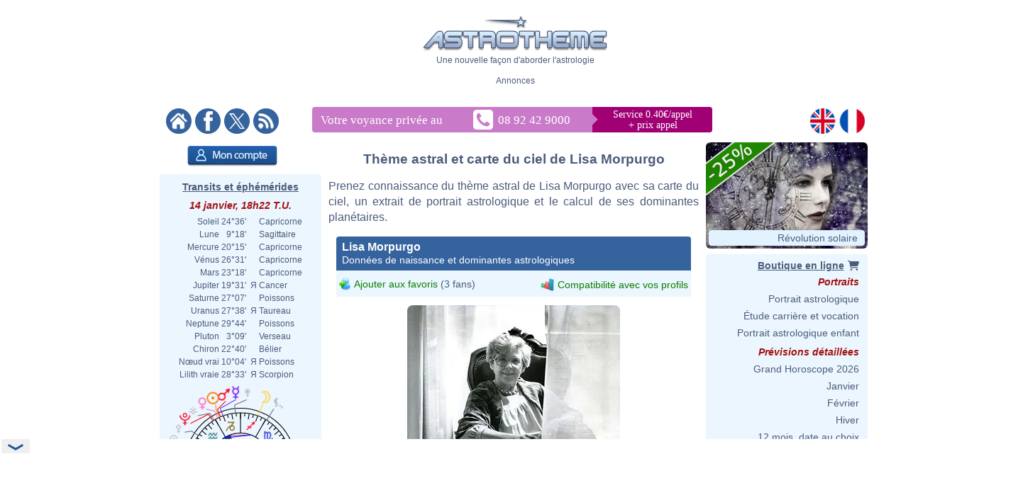

--- FILE ---
content_type: text/html; charset=ISO-8859-1
request_url: https://www.astrotheme.fr/astrologie/Lisa_Morpurgo
body_size: 442263
content:
<!DOCTYPE html>
<html lang="fr">
<head>
  <title>Thème astral et carte du ciel de Lisa Morpurgo, née le 19/05/1923</title>
  <meta name="author" content="Brice Joly - Philippe Lepoivre de Vesle - Astrotheme" />
  <meta name="copyright" content="© 2002, 2026 - Astrotheme" />
  <meta http-equiv="Content-Type" content="text/html; charset=iso-8859-1" />
  <meta name="format-detection" content="telephone=no" />
  <meta name="description" content="Thème astral de Lisa Morpurgo, née le 19/05/1923 : carte du ciel et dominantes planétaires" />
  <meta name="keywords" content="Lisa Morpurgo astrologie, Lisa Morpurgo carte du ciel" />
  <meta http-equiv="X-UA-Compatible" content="IE=edge" />
  <link rel="alternate" href="https://www.astrotheme.fr/astrologie/Lisa_Morpurgo" hreflang="fr" />
  <link rel="alternate" href="https://www.astrotheme.com/astrology/Lisa_Morpurgo" hreflang="en" />
  <link rel="alternate" type="application/rss+xml" title="Astrologie, horoscope et études astrologiques" href="https://www.astrotheme.fr/rss/celebrites.xml" />
  <link rel="stylesheet" type="text/css" href="https://www.astrotheme.fr/css/site.css?v=2.2.6" />
  <script src="https://cdn.astrotheme.fr/cr/javascript/ad-service.js"></script>
  <script async src="https://cdn.fuseplatform.net/publift/tags/2/4080/fuse.js"></script>
  <script>(function(w,d,s,l,i){w[l]=w[l]||[];w[l].push({'gtm.start':
    new Date().getTime(),event:'gtm.js'});var f=d.getElementsByTagName(s)[0],
    j=d.createElement(s),dl=l!='dataLayer'?'&l='+l:'';j.async=true;j.src=
    'https://www.googletagmanager.com/gtm.js?id='+i+dl;f.parentNode.insertBefore(j,f);
    })(window,document,'script','dataLayer','GTM-5D5JFN4');</script>
  <link rel="apple-touch-icon" sizes="180x180" href="https://cdn.astrotheme.fr/apple-touch-icon.png">
  <link rel="icon" type="image/png" sizes="32x32" href="https://cdn.astrotheme.fr/favicon-32x32.png">
  <link rel="icon" type="image/png" sizes="16x16" href="https://cdn.astrotheme.fr/favicon-16x16.png">
  <link rel="manifest" href="https://www.astrotheme.fr/site.webmanifest">
  <link rel="mask-icon" href="https://www.astrotheme.fr/safari-pinned-tab.svg" color="#5bbad5">
  <meta name="apple-mobile-web-app-title" content="Astrotheme">
  <meta name="application-name" content="Astrotheme">
  <meta name="msapplication-TileColor" content="#da532c">
  <meta name="theme-color" content="#ffffff">        
  <script src="https://ajax.googleapis.com/ajax/libs/jquery/1.8.3/jquery.min.js"></script>
  <script src="https://ajax.googleapis.com/ajax/libs/jqueryui/1.12.1/jquery-ui.min.js"></script>
  <script src="https://cdn.jsdelivr.net/npm/jquery-ui.autocomplete.match@1.0.2/lib/jquery-ui.autocomplete.match.min.js"></script>
  <link rel="stylesheet" type="text/css" href="https://cdn.astrotheme.fr/css/nyroModal.css" />
  <link rel="canonical" href="https://www.astrotheme.fr/astrologie/Lisa_Morpurgo" />
</head>
<body class="with-sidebars">
  <noscript><iframe src="https://www.googletagmanager.com/ns.html?id=GTM-5D5JFN4" height="0" width="0" style="display:none;visibility:hidden"></iframe></noscript>
<div id="main-container" class="publift-main-container">
  <!-- GAM 71161633/ASTROC_astrotheme/sticky_sidebar_lhs_fr -->
    <div id="left-sidebar" data-fuse="sticky_sidebar_lhs_fr"></div>
<div class="content-area">
<table id="carte_page" class="tablePage" cellspacing="0" cellpadding="0">
  <tr>
    <td colspan="3" style="width: 950px; background: #fff">
      <div style="text-align: center; margin-top: 12px">
        <div id="likeParent">
          <a href="https://www.astrotheme.fr/"><img src="https://cdn.astrotheme.fr/images/site/logo-407-79.gif" style="border: 0; width: 260px" alt="" /></a>
        </div>
        <div style="margin-top: 3px">Une nouvelle façon d'aborder l'astrologie</div>
      </div>
      <div style="text-align: center; margin-top: 15px">
        <div style="margin-top: 2px">Annonces</div>
        <div id="banniere" style="margin: 0 auto 27px"><!-- GAM 71161633/ASTROC_astrotheme/content_header_fr -->
    <div id="content_header_fr" data-fuse="content_header_fr"></div>  <script>
    createAdObserver('content_header_fr', (container) => {
    container.classList.add('ad-loaded');
    container.style.margin = '1.5em 0';
    container.style.minHeight = '90px';
});
  </script>
</div>
      </div>
      <div style="margin-bottom: 6px; text-align: center">
        <div style="margin: 5px 14px 3px 0; float: left; width: 176px">
          <a href="https://www.astrotheme.fr/"><img src="https://cdn.astrotheme.fr/images/site/accueil.gif" alt="" title="" style="border: none; margin-right: 2px" /></a>
          <a href="https://www.facebook.com/Astrotheme"><img src="https://cdn.astrotheme.fr/images/site/facebook.gif" alt="" title="" style="border: none; margin-right: 2px" /></a>
          <a href="https://twitter.com/Astrotheme"><img src="https://cdn.astrotheme.fr/images/site/x.gif" alt="" title="" style="border: none; margin-right: 2px" /></a>
          <a href="https://www.astrotheme.fr/rss/celebrites.xml"><img src="https://cdn.astrotheme.fr/images/site/rss.gif" alt="" title="" style="border: none" /></a>
        </div>
            <div style="margin: 3px 0 0 -114px; display: inline-block">
              <svg width="600" height="36" xmlns="http://www.w3.org/2000/svg" xmlns:xlink="http://www.w3.org/1999/xlink">
                <g>
                  <rect id="svg_2" height="36" width="428" y="0" x="25" rx="4" ry="4" fill="#c97bc9"></rect>
                  <rect id="svg_3" height="36" width="175" y="0" x="414" rx="4" ry="4" fill="#a10074"></rect>
                  <rect id="svg_1" height="36" width="25" y="0" x="395" fill="#c97bc9"></rect>
                  <rect id="svg_6" height="25" width="25" transform="translate(410,0) rotate(45)" fill="#c97bc9"></rect>
                  <text font-family="Verdana" font-size="14" id="svg_9" y="15" x="505" fill="#ffffff" text-anchor="middle">Service 0.40&#8364;/appel</text>
                  <text font-family="Verdana" font-size="14" y="30" x="505" fill="#ffffff" text-anchor="middle" id="svg_4">+ prix appel</text>
                  <text font-family="Verdana" font-size="17" id="svg_7" y="24" x="37" fill="#ffffff">Votre voyance privée au</text>
                  <a xlink:href="tel:+33892429000" id="svg_8">
                    <image y="4" x="252" id="image3782" xlink:href="[data-uri] bWFnZVJlYWR5ccllPAAAAyZpVFh0WE1MOmNvbS5hZG9iZS54bXAAAAAAADw/eHBhY2tldCBiZWdp bj0i77u/IiBpZD0iVzVNME1wQ2VoaUh6cmVTek5UY3prYzlkIj8+IDx4OnhtcG1ldGEgeG1sbnM6 eD0iYWRvYmU6bnM6bWV0YS8iIHg6eG1wdGs9IkFkb2JlIFhNUCBDb3JlIDUuNi1jMTQ1IDc5LjE2 MzQ5OSwgMjAxOC8wOC8xMy0xNjo0MDoyMiAgICAgICAgIj4gPHJkZjpSREYgeG1sbnM6cmRmPSJo dHRwOi8vd3d3LnczLm9yZy8xOTk5LzAyLzIyLXJkZi1zeW50YXgtbnMjIj4gPHJkZjpEZXNjcmlw dGlvbiByZGY6YWJvdXQ9IiIgeG1sbnM6eG1wPSJodHRwOi8vbnMuYWRvYmUuY29tL3hhcC8xLjAv IiB4bWxuczp4bXBNTT0iaHR0cDovL25zLmFkb2JlLmNvbS94YXAvMS4wL21tLyIgeG1sbnM6c3RS ZWY9Imh0dHA6Ly9ucy5hZG9iZS5jb20veGFwLzEuMC9zVHlwZS9SZXNvdXJjZVJlZiMiIHhtcDpD cmVhdG9yVG9vbD0iQWRvYmUgUGhvdG9zaG9wIENDIDIwMTkgKFdpbmRvd3MpIiB4bXBNTTpJbnN0 YW5jZUlEPSJ4bXAuaWlkOkQ4NDMxQjhGODFERTExRTlBODZBREYxQTkzNTYzOUYxIiB4bXBNTTpE b2N1bWVudElEPSJ4bXAuZGlkOkQ4NDMxQjkwODFERTExRTlBODZBREYxQTkzNTYzOUYxIj4gPHht cE1NOkRlcml2ZWRGcm9tIHN0UmVmOmluc3RhbmNlSUQ9InhtcC5paWQ6RDg0MzFCOEQ4MURFMTFF OUE4NkFERjFBOTM1NjM5RjEiIHN0UmVmOmRvY3VtZW50SUQ9InhtcC5kaWQ6RDg0MzFCOEU4MURF MTFFOUE4NkFERjFBOTM1NjM5RjEiLz4gPC9yZGY6RGVzY3JpcHRpb24+IDwvcmRmOlJERj4gPC94 OnhtcG1ldGE+IDw/eHBhY2tldCBlbmQ9InIiPz6oBpCZAAAABlBMVEX///////9VfPVsAAAAAnRS TlP/AOW3MEoAAAdKSURBVHja7N1ZchsxDEBB4v6XzkeqEslaTM4KEv1OwAG6xrLWFifWdGKnbg4H PE5nYUlr4GhEsHEaCxtZC0ZjAo0TWNjCijIaFGAcy8Lsl5XRoADjOBZGvjSMBgUYx7Aw6uVhNCq4 OICFIVeA0aDgYi8L4y0Co0EBxi4W5lrHRaOCi+0sjLQUjEYFF1tZmGYxF40KLraxMMlyLhoVXGxg YYgVYTQqsBhmYYA1XTQqwBhkYXZVXTQquBhiYW51XWCBxRALUyvsolHBRT8LEyvtolHBRS8L0yru olGBBRbqctGo4KKLhTlxgYXeuGhUqIOFGXHxysKEsMBC7100KvTqAgv9ysJ0uHhlYTZYYKGPLhoV enWBhb6zMBcusFAXC1MRFupiYSbCQl9dYKEvLExEDy6w0GcW5qFHF1gIC42wMA09ucBCWGiAhVno 2QUWwkJYaLOLRoWwEBbCQseyMAf9dIGFsBAW2sHCFISFsNBGF1gIC2EhLISFSrPwxV5YfAIBxi0w JhDBRXGkXzMfJrBQhwkumOBCMZBpMYEFFVxoKwouqOACCiy0RwUXVGBBBRdUcKGDVWBBBRdUYEEF FzpWBRZYcEEFF1RgoWNVcIEFFlRwgQUWiuBCZ6vgAgssqMACCy6o4EJY6BYVXGCBBRVcYMEFFVjo AhZcUIEFFlxQgQUWXCiw0B0suMACCyq4wIILLLCgggthoSwquMACCyy4oAILLLjAAgvdooILLLDA ggsqsMCCCyy4EBZKo4ILLLjAggsssMCCCyywoIILJWLBBRZYYMEFFlxggQUVXGCBhbAQFpqMBRdY YIEFFlhQgQUWWGCBBRXCQjlZGD8XVGCBBRZUYEEFFlRgQYVuZmHuXFCBBRVYUIEFFVhQgQUVuteF cWMBBRZUYEEFFlRwAYWuY2HKWFDBBRRYUIEFFVhQoQtdGC4WUGBBBRdUYEGFTmNhqlxQgQUVWFDB BRU6j4VxYoEFF1RgQYUaFjqRhUligQUXVGCBhbDQuS6MEQssuOACCyyEhbgQFsJCXAgLTe/CFLHg AgsuuMBCbhfCQlwIC3Gh2VhwgQUWXHCBBRbiQljoFhZccMEFFlhwwYWwEBe6hwUXXGCBBRdYYCEu xIWwEBdKzYILLLDgggsuuBAW4kL3sOCCCyyw4IILLoSFuBAXysOCCy6wwIILLrjQwSy44AILLrjA ggtxIX9G5HYhLpSbBRdccMEFFlhwIS7EhbhQIhZccMEFF1xgwYXcLuR+ISzEhbjQhCy44IILLrjg ggtxoStYcMEFF1yAwQUXXCzlAsq8LOLuS7FVLt5fh71y8e4q7JWL5qHvHCwiwxVYbT4XkeD8VlvY hSdRuBg9u93WdOFJ1/lcRIZzW245F16lmZNFpDi09aZzESmObL91XHjBn4v957XhZC4iyWmteHkX 3jrGxXEnteNULA5eiDebLgMjzSltOdX9ItIc0p5XdOFjC4u5iDQntOjFXPig04ouIs/prHoZFz4a uayLSHQyy17Ahc9Sr+0iEp3KthO5iESHsu6ZXczyig0XVy4j/xNtXFy/jMj6OJiLG3cRwUUhF5Ho KGBMtoy4KjvP4yLysOBiIhdxZZae6PadRgUYqVxEGhVcpHIRSVCAkcxFZFHBRS4XkUQFGMlcPO4j bs3ec7n4u5G4PXvP5iJJFs8FF1xwAQYWXHDBBRZcYMEFFlxgwQUWXGABBhZcYKG6LiybCyq4wIIL LMDAggssuMACDCq4wIILLLjAAgwstL4Lu+WCCjCw4AILLrAAgwousAADCy6oAAMLLrDQUi4sEgws uKACDCzAwIILKsDAggsswKACDCo0Lww744IKMKgAgwowsACDCi6oAIMKMqjQBDCsBgwqwKACDCrA gIIMKsCgggwolEqG4YNBBRlQgAEFGVCQAYUugmHEZEBBBhRgQEEGEzpBhkGSAQUZTKDBhHbLSHwh dnmLjezXYI1X65ji8PZ3nY1pTo2FsBAWwkJYCAthoRT/VTfPygsLYSEshIVOZ8GFfqjAQlgIC2Gh w1lwoWcVWAgLjbDgQk8qsBAWGmLBhR5VYCEsNMaCCz2owELfWHCh/yqwEBbqUxHNlzgJCw2y4IIK LNTJggsqsFAnCy6owEIfVUTzBdT6jQUXVGChThZcUIGF3quI5mdP1MGCCyreseCCCizUyYKL8ire suCiuor3LLgorgILLPpZcFFbxScWXJRW8ZEFF5VVRPPj31SMsOCirgossBhkwUVVFN9ZcIEFF1T0 suCiJIpfWXCBBRdQ9LIAo6CKHhZclFPRxYKLair6WHBRTEUnCy5qqehlAUYlFAMsuCikYoAFF3VU jLAAowqKQRZcFFExyIKLGipGWYBRAcUGFmCsj2ITCy6WV7GJBRiLo9jKAoylUWxnAcbCKPawIGNV E3tZgLEmit0swFgRxQEsyFjOxEEsyFjLxHEs0FiHxMEs2FhCxCks0JiexFks+JhVw7/+CDAA+KvC FE/IUOIAAAAASUVORK5CYII= " height="28" width="28"></image>
                    <text font-family="Verdana" font-size="17" id="svg_5" y="24" x="287" fill="#ffffff">08 92 42 9000</text>
                  </a>
                </g>
              </svg>
            </div>

        <div style="float: right; margin: 5px 8px 3px; text-align: right; width: 82px">
          <a href="https://www.astrotheme.com/"><img src="https://cdn.astrotheme.fr/images/site/en.gif" alt="" title="" style="border: none; margin-right: 2px" /></a>
          <a href="https://www.astrotheme.fr/"><img src="https://cdn.astrotheme.fr/images/site/fr.gif" alt="" title="" style="border: none" /></a>
        </div>
        <div style="clear: both"></div>
      </div>
    </td>
  </tr>
  <tr>
    <td class="cadreMenuGauche">

  <div style="margin: 5px 0 8px 39px"><a href="https://www.astrotheme.fr/compte/identification_creation.php?o=c"><img src="https://cdn.astrotheme.fr/images/boutons/compte.png" alt="Mon compte" title="Mon compte" style="width: 127px; height: 29px; border: 0" /></a></div>
<div id="transits" class="cadreGauche" style="padding: 8px 6px 4px; text-align: center">
  <div class="titreCarte" style="padding-top: 2px; margin-bottom: 5px"><a href="https://www.astrotheme.fr/transits_carte_du_ciel_et_ephemerides.php">Transits et éphémérides</a></div>
  <div class="date">14 janvier, 18h22 T.U.</div>
  <table cellspacing="0" cellpadding="0" style="margin: auto">
    <tr><td style="text-align: right">Soleil</td><td style="text-align: right">&nbsp;24°36'&nbsp;</td><td>&nbsp;&nbsp;</td><td style="text-align: left">Capricorne</td></tr>
    <tr><td style="text-align: right">Lune</td><td style="text-align: right">&nbsp; 9°18'&nbsp;</td><td>&nbsp;&nbsp;</td><td style="text-align: left">Sagittaire</td></tr>
    <tr><td style="text-align: right">Mercure</td><td style="text-align: right">&nbsp;20°15'&nbsp;</td><td>&nbsp;&nbsp;</td><td style="text-align: left">Capricorne</td></tr>
    <tr><td style="text-align: right">Vénus</td><td style="text-align: right">&nbsp;26°31'&nbsp;</td><td>&nbsp;&nbsp;</td><td style="text-align: left">Capricorne</td></tr>
    <tr><td style="text-align: right">Mars</td><td style="text-align: right">&nbsp;23°18'&nbsp;</td><td>&nbsp;&nbsp;</td><td style="text-align: left">Capricorne</td></tr>
    <tr><td style="text-align: right">Jupiter</td><td style="text-align: right">&nbsp;19°31'&nbsp;</td><td>&nbsp;&#1071;&nbsp;</td><td style="text-align: left">Cancer</td></tr>
    <tr><td style="text-align: right">Saturne</td><td style="text-align: right">&nbsp;27°07'&nbsp;</td><td>&nbsp;&nbsp;</td><td style="text-align: left">Poissons</td></tr>
    <tr><td style="text-align: right">Uranus</td><td style="text-align: right">&nbsp;27°38'&nbsp;</td><td>&nbsp;&#1071;&nbsp;</td><td style="text-align: left">Taureau</td></tr>
    <tr><td style="text-align: right">Neptune</td><td style="text-align: right">&nbsp;29°44'&nbsp;</td><td>&nbsp;&nbsp;</td><td style="text-align: left">Poissons</td></tr>
    <tr><td style="text-align: right">Pluton</td><td style="text-align: right">&nbsp; 3°09'&nbsp;</td><td>&nbsp;&nbsp;</td><td style="text-align: left">Verseau</td></tr>
    <tr><td style="text-align: right">Chiron</td><td style="text-align: right">&nbsp;22°40'&nbsp;</td><td>&nbsp;&nbsp;</td><td style="text-align: left">Bélier</td></tr>
    <tr><td style="text-align: right">Nœud vrai</td><td style="text-align: right">&nbsp;10°04'&nbsp;</td><td>&nbsp;&#1071;&nbsp;</td><td style="text-align: left">Poissons</td></tr>
    <tr><td style="text-align: right">Lilith vraie</td><td style="text-align: right">&nbsp;28°33'&nbsp;</td><td>&nbsp;&#1071;&nbsp;</td><td style="text-align: left">Scorpion</td></tr>
  </table>
  <div style="margin: 6px 0 6px -2px"><img src="https://www.astrotheme.fr/maintenant.svg?m=29473582" alt="Thème astral actuel" title="Thème astral actuel" style="width: 220px" /></div>
  <input type="button" value="Ouvrir l'application" style="border: none; background: #35639e; color: #fff; height: 28px; padding: 0 12px; border-radius: 4px; margin-bottom: 8px; cursor: pointer; font-size: 16px">
  <div class="date">Phase de la lune</div>
  <div style="float: left; line-height: 1.5em; width: 170px">Lune décroissante, 15.11%<br />Dernier croissant</div>
  <div><img src="https://cdn.astrotheme.fr/images/lune/25.png" alt="" style="width: 36px" /></div>
  <div style="margin: 2px 0 8px"><img src="https://cdn.astrotheme.fr/images/lune/nl.png" style="width: 24px; vertical-align: -0.7em; padding-right: 2px" alt="" /> Dim. 18 janv. 19h53 T.U.</div>
</div>
<script>
//<![CDATA[
  $(document).ready(function() {
    $('#transits').click(function() {
      window.location = "https://www.astrotheme.fr/transits_carte_du_ciel_et_ephemerides.php";
    });
  });
  //]]>
</script>  <div class="cadreGauche">
    <div class="titreMenu">Recherche de célébrité</div>

<script type="text/javascript">
//<![CDATA[
function validate_celebrite(frm) {
  var value = '';
  var errFlag = new Array();
  var _qfGroups = {};
  _qfMsg = '';

  value = frm.elements['q'].value;
  if (value == '' && !errFlag['q']) {
    errFlag['q'] = true;
    _qfMsg = _qfMsg + '\n - Veuillez saisir le nom d\'une célébrité';
  }

  if (_qfMsg != '') {
    _qfMsg = 'Saisie invalide' + _qfMsg;
    _qfMsg = _qfMsg + '\n';
    alert(_qfMsg);
    return false;
  }
  return true;
}
//]]>
</script>
  <form action="https://www.astrotheme.fr/celebrites/recherche.php" method="post" name="celebrite" id="celebrite" onsubmit="try { var myValidator = validate_celebrite; } catch(e) { return true; } return myValidator(this);" accept-charset="UTF-8" style="margin: 0; padding: 0">
<table cellspacing="0" cellpadding="0" style="border: 0; margin: 8px 0 4px">

<tr style="height: 15px">
<td style="color: #fff; text-align: right; font-size: 11px"></td>
<td style="width: 95px"><input id="celebriteAutocomplete" size="32" name="q" type="text" /></td>
<td><input type="submit" value="OK" style="border: none; background: #35639e; color: #fff; height: 24px; width:  36px; border-radius: 2px; padding-top: 2px; cursor: pointer" title="Cliquer sur OK pour lancer la recherche sur tous les noms et contenus des biographies" /></td>
</tr>
</table>
</form>

<script>
  const minLength = 3;
  const localizedContent = {
    'en': {
      relatedTerm: 'Search birth charts related to "%TERM%"',
      relatedAction: 'https://www.astrotheme.com/celebrities/recherche.php',
    },
    'fr': {
      relatedTerm: 'Chercher les thèmes en relation avec "%TERM%"',
      relatedAction: 'https://www.astrotheme.fr/celebrites/recherche.php',
    },
  }
  const currentLanguage = $('html').attr('lang');
  let cache = {};

  $().ready(function() {
    $('#celebriteAutocomplete').autocomplete({
    highlight: true,
    minLength: minLength,

    source: function (request, response) {
      const term = request.term.trim();
      if (term.length < minLength) {
        return;
      }

      if (cache[term]) {
        response(cache[term]);
        return;
      }

      $.ajax({
        url: 'https://' + window.location.hostname + '/cr/ajax/celebrity-search.php',
        dataType: 'json',
        data: { q: term },
        success: function (data) {
          let processedData = [];
          processedData.push({
            value: term,
            label: localizedContent[currentLanguage].relatedTerm.replace('%TERM%', term),
            isExtendedSearch: true
          });

          processedData = processedData.concat(data);

          cache[term] = processedData;
          response(processedData);
        },
        error: function() {
          const fallbackData = [{
            value: term,
            label: localizedContent[currentLanguage].relatedTerm.replace('%TERM%', term),
            isExtendedSearch: true
          }];
          response(fallbackData);
        }
      });
    },

    select: function (event, ui) {
      if (ui.item.isExtendedSearch) {
        const form = $('<form>', {
          method: 'POST',
          action: localizedContent[currentLanguage].relatedAction,
          'accept-charset': 'UTF-8'
        });

        form.append($('<input>', {
          type: 'hidden',
          name: 'q',
          value: ui.item.value
        }));

        $('body').append(form);
        form.submit();
        form.remove();
      } else {
        window.location.href = ui.item.url;
      }
    },

    create: function() {
      const originalRenderItem = $(this).data('ui-autocomplete')._renderItem;

      $(this).data('ui-autocomplete')._renderItem = function(ul, item) {
        if (item.isExtendedSearch) {
          const listItem = $('<li>')
            .addClass('extended-search-option m-0 mb-1 p-0 rounded')
            .css({
              'text-align': 'left',
              'margin-bottom': '4px',
              'cursor': 'pointer',
              'background': '#35639f',
              'color': '#fff',
              'border-radius': '6px',
            })
            .append('<div style="text-align: left">' + item.label + '</div>');
          return listItem.appendTo(ul);
        } else {
          return originalRenderItem.call(this, ul, item);
        }
      };
    }
  }).focus(function () {
    const currentValue = $(this).val().trim();
    if (currentValue.length >= minLength && cache[currentValue]) {
      $(this).autocomplete('search', currentValue);
    }
  });
});
</script>
  </div>
  <div class="cadreGauche">
    <div class="titreMenu">Calculs astrologiques</div>
    <ul class="inverse menu">
      <li class="rubrique_menu" style="margin:0">Horoscope personnalisé</li>
      <li><a href="https://www.astrotheme.fr/horoscope_personnalise_gratuit.php">Horoscope du jour</a></li>
      <li class="rubrique_menu">Personnalité</li>
      <li><a href="https://www.astrotheme.fr/theme_astral_et_carte_du_ciel.php">Ascendant et thème astral</a></li>
      <li><a href="https://www.astrotheme.fr/signe-et-ascendant-astrologique.php">Signe et Ascendant</a></li>
      <li><a href="https://www.astrotheme.fr/atlas_astrologique.php">Atlas astrologique gratuit</a></li>
      <li><a href="https://www.astrotheme.fr/element_astrologique_terre_eau_feu_air.php">Calcul de l'élément dominant</a></li>
      <li><a href="https://www.astrotheme.fr/les_360_degres_symboliques_interpretation.php">Les 360 degrés symboliques</a></li>
      <li class="rubrique_menu">Compatibilité</li>
      <li><a href="https://www.astrotheme.fr/compatibilite_astrologique_de_couple.php">Compatibilité de couple</a></li>
      <li><a href="https://www.astrotheme.fr/celestar/">Affinités entre célébrités</a></li>
      <li><a href="https://www.astrotheme.fr/love_test_astrologique.php">Love Test avec des célébrités</a></li>
      <li><a href="https://www.astrotheme.fr/compatibilite_astrologique_amicale.php">Affinités amicales</a></li>
      <li><a href="https://www.astrotheme.fr/compatibilite_astrologique_socioprofessionnelle.php">Affinités professionnelles</a></li>
      <li><a href="https://www.astrotheme.fr/synastrie_double_carte_du_ciel.php">Double carte de synastrie</a></li>
      <li><a href="https://www.astrotheme.fr/astrologie_theme_composite.php">Calcul du thème composite</a></li>
      <li><a href="https://www.astrotheme.fr/astrologie_theme_mi-espace_mi-temps.php">Thème mi-espace mi-temps</a></li>
      <li class="rubrique_menu">Prévisions</li>
      <li><a href="https://www.astrotheme.fr/transits_carte_du_ciel_et_ephemerides.php">Transits et éphémérides</a></li>
      <li><a href="https://www.astrotheme.fr/revolution_solaire.php">Révolution solaire</a></li>
      <li><a href="https://www.astrotheme.fr/astrologie_directions_secondaires.php">Directions secondaires</a></li>
      <li><a href="https://www.astrotheme.fr/astrologie_directions_arcs_solaires.php">Directions d'arcs solaires</a></li>
    </ul>
  </div>
  <div class="cadreGauche">
    <div id="menuBases" class="titreMenu">Bases de l'astrologie</div>
    <ul class="inverse menu">
      <li><a href="https://www.astrotheme.fr/introduction-astrologie.php">Introduction à l'astrologie</a></li>
      <li><a href="https://www.astrotheme.fr/astrologie.php">L'utilité de l'astrologie</a></li>
      <li><a href="https://www.astrotheme.fr/astrologie-siderale-ou-tropicale.php">Astro sidérale ou tropicale ?</a></li>
      <li><a href="https://www.astrotheme.fr/signe-astrologique-belier.php">Le signe du Bélier</a></li>
      <li><a href="https://www.astrotheme.fr/signe-astrologique-taureau.php">Le signe du Taureau</a></li>
      <li class="suiteBases"><a href="https://www.astrotheme.fr/signe-astrologique-gemeaux.php">Le signe des Gémeaux</a></li>
      <li class="suiteBases"><a href="https://www.astrotheme.fr/signe-astrologique-cancer.php">Le signe du Cancer</a></li>
      <li class="suiteBases"><a href="https://www.astrotheme.fr/signe-astrologique-lion.php">Le signe du Lion</a></li>
      <li class="suiteBases"><a href="https://www.astrotheme.fr/signe-astrologique-vierge.php">Le signe de la Vierge</a></li>
      <li class="suiteBases"><a href="https://www.astrotheme.fr/signe-astrologique-balance.php">Le signe de la Balance</a></li>
      <li class="suiteBases"><a href="https://www.astrotheme.fr/signe-astrologique-scorpion.php">Le signe du Scorpion</a></li>
      <li class="suiteBases"><a href="https://www.astrotheme.fr/signe-astrologique-sagittaire.php">Le signe du Sagittaire</a></li>
      <li class="suiteBases"><a href="https://www.astrotheme.fr/signe-astrologique-capricorne.php">Le signe du Capricorne</a></li>
      <li class="suiteBases"><a href="https://www.astrotheme.fr/signe-astrologique-verseau.php">Le signe du Verseau</a></li>
      <li class="suiteBases"><a href="https://www.astrotheme.fr/signe-astrologique-poissons.php">Le signe des Poissons</a></li>
      <li class="suiteBases"><a href="https://www.astrotheme.fr/les-signes-du-zodiaque.php">Les 12 signes du zodiaque</a></li>
      <li class="suiteBases"><a href="https://www.astrotheme.fr/les-maisons-astrologiques.php">Les 12 maisons astrologiques</a></li>
      <li class="suiteBases"><a href="https://www.astrotheme.fr/les-angles-du-theme-astral.php">Les 4 angles du thème</a></li>
      <li class="suiteBases"><a href="https://www.astrotheme.fr/Soleil-Ascendant-evolution-avec-le-temps.php">Soleil Ascendant et évolution</a></li>
      <li class="suiteBases"><a href="https://www.astrotheme.fr/domification-et-systemes-de-maisons-en-astrologie.php">Domification et systèmes</a></li>
      <li class="suiteBases"><a href="https://www.astrotheme.fr/analogie-entre-signes-et-maisons-astrologiques.php">Analogie signes et maisons</a></li>
      <li class="suiteBases"><a href="https://www.astrotheme.fr/interception-et-maisons-liees-en-astrologie.php">Les signes interceptés</a></li>
      <li class="suiteBases"><a href="https://www.astrotheme.fr/maisons-vides-de-planetes.php">Les maisons vides de planètes</a></li>
      <li class="suiteBases"><a href="https://www.astrotheme.fr/astrologie_planetes_et_asteroides.php">Les planètes et autres objets</a></li>
      <li class="suiteBases"><a href="https://www.astrotheme.fr/astrologie_elements_et_quadruplicites.php">Les éléments et quadruplicités</a></li>
      <li class="suiteBases"><a href="https://www.astrotheme.fr/astrologie_maitrises_et_dignites_planetaires.php">Maîtrises et dignités</a></li>
      <li class="suiteBases"><a href="https://www.astrotheme.fr/les_aspects_astrologiques.php">Les aspects astrologiques</a></li>
      <li class="suiteBases"><a href="https://www.astrotheme.fr/aspects-appliquants-et-separants.php">Aspect appliquant et séparant</a></li>
      <li class="suiteBases"><a href="https://www.astrotheme.fr/les-encadrements-en-astrologie.php">Les encadrements</a></li>
      <li class="suiteBases"><a href="https://www.astrotheme.fr/le-saut-en-maison-suivante-des-planetes.php">Le saut en maison suivante</a></li>
      <li class="suiteBases"><a href="https://www.astrotheme.fr/mi-points-astrologie.php">Les mi-points</a></li>
      <li class="suiteBases"><a href="https://www.astrotheme.fr/les-degres-anaretiques-en-astrologie.php">Les degrés anarétiques</a></li>
      <li class="suiteBases"><a href="https://www.astrotheme.fr/les-asteroides-et-leur-signification.php">Les astéroïdes</a></li>
      <li class="suiteBases"><a href="https://www.astrotheme.fr/les-noeuds-lunaires-en-astrologie.php">Les noeuds lunaires</a></li>
      <li class="suiteBases"><a href="https://www.astrotheme.fr/la-lune-noire-en-astrologie.php">Lilith ou la Lune Noire</a></li>
      <li class="suiteBases"><a href="https://www.astrotheme.fr/les-planetes-en-reception-mutuelle.php">La réception mutuelle</a></li>
      <li class="suiteBases"><a href="https://www.astrotheme.fr/astrologie_les_dominantes_planetaires.php">Les dominantes planétaires</a></li>
      <li class="suiteBases"><a href="https://www.astrotheme.fr/dominante_methode.php">La méthode des dominantes</a></li>
      <li class="suiteBases"><a href="https://www.astrotheme.fr/le-Big-Three-en-astrologie.php">"Le Big Three"</a></li>
      <li class="suiteBases"><a href="https://www.astrotheme.fr/planetes_isolees.php">Les planètes isolées</a></li>
      <li class="suiteBases"><a href="https://www.astrotheme.fr/planete-combuste-cazimi-et-sous-rayons-solaires.php">Les états combuste et cazimi</a></li>
      <li class="suiteBases"><a href="https://www.astrotheme.fr/la-retrogradation-des-planetes-en-astrologie.php">La rétrogradation des planètes</a></li>
      <li class="suiteBases"><a href="https://www.astrotheme.fr/astrologie_repartition_des_planetes.php">La répartition des planètes</a></li>
      <li class="suiteBases"><a href="https://www.astrotheme.fr/dossiers_astrologiques/Les_aspects_composes_en_astrologie.php">Les aspects composés</a></li>
      <li class="suiteBases"><a href="https://www.astrotheme.fr/le-stellium-en-astrologie.php">Le stellium en astrologie</a></li>
      <li class="suiteBases"><a href="https://www.astrotheme.fr/dossiers_astrologiques/Les_figures_et_dessins_planetaires_en_astrologie.php">Figure et dessin planétaire</a></li>
      <li class="suiteBases"><a href="https://www.astrotheme.fr/la_prevision_en_astrologie.php">La prévision en astrologie</a></li>
      <li class="suiteBases"><a href="https://www.astrotheme.fr/transits-et-previsions-astrologiques.php">Les prévisions par transits</a></li>
      <li class="suiteBases"><a href="https://www.astrotheme.fr/astrologie_et_compatibilite.php">Astrologie et compatibilité</a></li>
      <li class="suiteBases"><a href="https://www.astrotheme.fr/astrologie-mondiale.php">L'astrologie mondiale</a></li>
      <li class="suiteBases"><a href="https://www.astrotheme.fr/theme-astral-evenement.php">Le thème astral d'évènements</a></li>
      <li class="suiteBases"><a href="https://www.astrotheme.fr/astrologie_les_parts_arabes.php">Les parts arabes</a></li>
      <li class="suiteBases"><a href="https://www.astrotheme.fr/astrologie_les_360_degres_symboliques.php">Les 360 degrés symboliques</a></li>
      <li class="suiteBases"><a href="https://www.astrotheme.fr/dossiers_astrologiques/Les_etoiles_fixes_en_astrologie.php">Étoiles fixes et astrologie</a></li>
      <li class="suiteBases"><a href="https://www.astrotheme.fr/les-courants-de-l-astrologie.php">Les courants de l'astrologie</a></li>
      <li class="suiteBases"><a href="https://www.astrotheme.fr/dossiers_astrologiques/Histoire_de_l_astrologie.php">Histoire de l'astrologie</a></li>
      <li class="suiteBases"><a href="https://www.astrotheme.fr/dossiers_astrologiques/Les_dates_et_calendriers_en_astrologie.php">Dates et calendriers</a></li>
      <li class="suiteBases"><a href="https://www.astrotheme.fr/dossiers_astrologiques/Pluton_n_est_plus_une_planete.php">Pluton : planète ou pas ?</a></li>
      <li class="basculeMenu"><span class="basculePlus">+</span> <a id="basculeBases" href="#hbases">Voir tous les articles</a></li>
    </ul>
  </div>
  <div class="cadreGauche">
    <div id="menuDossiers" class="titreMenu">Articles astrologiques</div>
    <ul class="inverse menu">
      <li class="rubrique_menu">Aspects planétaires</li>
      <li><a href="https://www.astrotheme.fr/mercure-venus-en-conjonction.php">La conjonction Mercure Vénus</a></li>
      <li><a href="https://www.astrotheme.fr/soleil-mercure-en-conjonction.php">La conjonction Soleil Mercure</a></li>
      <li><a href="https://www.astrotheme.fr/lune-ascendant-aspect-dissonant.php">Lune AS en dissonance</a></li>
      <li><a href="https://www.astrotheme.fr/soleil-venus-en-conjonction.php">La conjonction Soleil Vénus</a></li>
      <li class="suiteAspects"><a href="https://www.astrotheme.fr/mercure-ascendant-aspect-dissonant.php">Mercure AS en dissonance</a></li>
      <li class="suiteAspects"><a href="https://www.astrotheme.fr/lune-pluton-aspect-favorable.php">Aspect Lune Pluton positif</a></li>
      <li class="suiteAspects"><a href="https://www.astrotheme.fr/mars-ascendant-aspect-dissonant.php">Mars AS en dissonance</a></li>
      <li class="suiteAspects"><a href="https://www.astrotheme.fr/mercure-neptune-aspect-dissonant.php">Mercure Neptune en tension</a></li>
      <li class="suiteAspects"><a href="https://www.astrotheme.fr/jupiter-saturne-aspect-favorable.php">Aspect Jupiter Saturne positif</a></li>
      <li class="suiteAspects"><a href="https://www.astrotheme.fr/lune-mars-aspect-favorable.php">Aspect Lune Mars positif</a></li>
      <li class="suiteAspects"><a href="https://www.astrotheme.fr/mercure-pluton-aspect-dissonant.php">Mercure Pluton en dissonance</a></li>
      <li class="suiteAspects"><a href="https://www.astrotheme.fr/soleil-neptune-aspect-favorable.php">Aspect Soleil Neptune positif</a></li>
      <li class="suiteAspects"><a href="https://www.astrotheme.fr/venus-ascendant-aspect-dissonant.php">Vénus AS en dissonance</a></li>
      <li class="suiteAspects"><a href="https://www.astrotheme.fr/lune-uranus-aspect-favorable.php">Aspect Lune Uranus positif</a></li>
      <li class="suiteAspects"><a href="https://www.astrotheme.fr/mercure-mars-aspect-favorable.php">Aspect Mercure Mars positif</a></li>
      <li class="suiteAspects"><a href="https://www.astrotheme.fr/jupiter-ascendant-aspect-dissonant.php">Jupiter AS en dissonance</a></li>
      <li class="suiteAspects"><a href="https://www.astrotheme.fr/soleil-pluton-aspect-dissonant.php">Soleil Pluton en dissonance</a></li>
      <li class="suiteAspects"><a href="https://www.astrotheme.fr/mercure-saturne-aspect-favorable.php">Asp. Mercure Saturne positif</a></li>
      <li class="suiteAspects"><a href="https://www.astrotheme.fr/mars-jupiter-aspect-dissonant.php">Mars Jupiter en dissonance</a></li>
      <li class="suiteAspects"><a href="https://www.astrotheme.fr/venus-pluton-aspect-favorable.php">Aspect Vénus Pluton positif</a></li>
      <li class="suiteAspects"><a href="https://www.astrotheme.fr/soleil-lune-aspect-favorable.php">Aspect Soleil Lune positif</a></li>
      <li class="suiteAspects"><a href="https://www.astrotheme.fr/mercure-uranus-aspect-dissonant.php">Mercure Uranus en dissonance</a></li>
      <li class="suiteAspects"><a href="https://www.astrotheme.fr/mars-pluton-aspect-favorable.php">Aspect Mars Pluton positif</a></li>
      <li class="suiteAspects"><a href="https://www.astrotheme.fr/neptune-ascendant-aspect-dissonant.php">Neptune AS en dissonance</a></li>
      <li class="suiteAspects"><a href="https://www.astrotheme.fr/lune-saturne-aspect-favorable.php">Aspect Lune Saturne positif</a></li>
      <li class="suiteAspects"><a href="https://www.astrotheme.fr/mercure-jupiter-aspect-dissonant.php">Mercure Jupiter en dissonance</a></li>
      <li class="suiteAspects"><a href="https://www.astrotheme.fr/soleil-pluton-aspect-favorable.php">Aspect Soleil Pluton positif</a></li>
      <li class="suiteAspects"><a href="https://www.astrotheme.fr/venus-uranus-aspect-dissonant.php">Vénus Uranus en dissonance</a></li>
      <li class="suiteAspects"><a href="https://www.astrotheme.fr/mars-neptune-aspect-favorable.php">Aspect Mars Neptune positif</a></li>
      <li class="suiteAspects"><a href="https://www.astrotheme.fr/saturne-ascendant-aspect-dissonant.php">Saturne AS en dissonance</a></li>
      <li class="suiteAspects"><a href="https://www.astrotheme.fr/lune-pluton-aspect-dissonant.php">Lune Pluton en dissonance</a></li>
      <li class="suiteAspects"><a href="https://www.astrotheme.fr/soleil-ascendant-aspect-dissonant.php">Soleil AS en dissonance</a></li>
      <li class="suiteAspects"><a href="https://www.astrotheme.fr/mercure-jupiter-aspect-favorable.php">Aspect Mercure Jupiter positif</a></li>
      <li class="suiteAspects"><a href="https://www.astrotheme.fr/mars-uranus-aspect-favorable.php">Aspect Mars Uranus positif</a></li>
      <li class="suiteAspects"><a href="https://www.astrotheme.fr/venus-neptune-aspect-dissonant.php">Vénus Neptune en dissonance</a></li>
      <li class="suiteAspects"><a href="https://www.astrotheme.fr/jupiter-saturne-aspect-dissonant.php">Jupiter Saturne en dissonance</a></li>
      <li class="suiteAspects"><a href="https://www.astrotheme.fr/soleil-lune-aspect-dissonant.php">Soleil Lune en dissonance</a></li>
      <li class="suiteAspects"><a href="https://www.astrotheme.fr/venus-saturne-aspect-favorable.php">Aspect Vénus Saturne positif</a></li>
      <li class="suiteAspects"><a href="https://www.astrotheme.fr/mercure-pluton-aspect-favorable.php">Aspect Mercure Pluton positif</a></li>
      <li class="suiteAspects"><a href="https://www.astrotheme.fr/uranus-ascendant-aspect-favorable.php">Aspect Uranus AS positif</a></li>
      <li class="suiteAspects"><a href="https://www.astrotheme.fr/mars-neptune-aspect-dissonant.php">Mars Neptune en dissonance</a></li>
      <li class="suiteAspects"><a href="https://www.astrotheme.fr/lune-uranus-aspect-dissonant.php">Lune Uranus en dissonance</a></li>
      <li class="suiteAspects"><a href="https://www.astrotheme.fr/pluton-ascendant-aspect-favorable.php">Aspect Pluton AS positif</a></li>
      <li class="suiteAspects"><a href="https://www.astrotheme.fr/venus-mars-aspect-favorable.php">Aspect Vénus Mars positif</a></li>
      <li class="suiteAspects"><a href="https://www.astrotheme.fr/lune-ascendant-aspect-favorable.php">Aspect Lune AS positif</a></li>
      <li class="suiteAspects"><a href="https://www.astrotheme.fr/mercure-saturne-aspect-dissonant.php">Mercure Saturne en tension</a></li>
      <li class="suiteAspects"><a href="https://www.astrotheme.fr/soleil-jupiter-aspect-dissonant.php">Soleil Jupiter en dissonance</a></li>
      <li class="suiteAspects"><a href="https://www.astrotheme.fr/neptune-ascendant-aspect-favorable.php">Aspect Neptune AS positif</a></li>
      <li class="suiteAspects"><a href="https://www.astrotheme.fr/soleil-mars-aspect-dissonant.php">Soleil Mars en dissonance</a></li>
      <li class="suiteAspects"><a href="https://www.astrotheme.fr/venus-ascendant-aspect-favorable.php">Aspect Vénus AS positif</a></li>
      <li class="suiteAspects"><a href="https://www.astrotheme.fr/lune-jupiter-aspect-dissonant.php">Lune Jupiter en dissonance</a></li>
      <li class="suiteAspects"><a href="https://www.astrotheme.fr/mars-ascendant-aspect-favorable.php">Aspect Mars AS positif</a></li>
      <li class="suiteAspects"><a href="https://www.astrotheme.fr/soleil-uranus-aspect-dissonant.php">Soleil Uranus en dissonance</a></li>
      <li class="suiteAspects"><a href="https://www.astrotheme.fr/mercure-ascendant-aspect-favorable.php">Aspect Mercure AS positif</a></li>
      <li class="suiteAspects"><a href="https://www.astrotheme.fr/lune-venus-aspect-dissonant.php">Lune Vénus en dissonance</a></li>
      <li class="suiteAspects"><a href="https://www.astrotheme.fr/pluton-ascendant-aspect-dissonant.php">Pluton AS en dissonance</a></li>
      <li class="suiteAspects"><a href="https://www.astrotheme.fr/mars-uranus-aspect-dissonant.php">Mars Uranus en dissonance</a></li>
      <li class="suiteAspects"><a href="https://www.astrotheme.fr/lune-venus-aspect-favorable.php">Aspect Lune Vénus positif</a></li>
      <li class="suiteAspects"><a href="https://www.astrotheme.fr/saturne-ascendant-en-conjonction.php">La conjonction Saturne AS</a></li>
      <li class="suiteAspects"><a href="https://www.astrotheme.fr/venus-mars-aspect-dissonant.php">Vénus Mars en dissonance</a></li>
      <li class="suiteAspects"><a href="https://www.astrotheme.fr/soleil-ascendant-en-conjonction.php">La conjonction Soleil AS</a></li>
      <li class="suiteAspects"><a href="https://www.astrotheme.fr/soleil-saturne-aspect-favorable.php">Aspect Soleil Saturne positif</a></li>
      <li class="suiteAspects"><a href="https://www.astrotheme.fr/jupiter-ascendant-aspect-favorable.php">Aspect Jupiter AS positif</a></li>
      <li class="suiteAspects"><a href="https://www.astrotheme.fr/lune-mercure-aspect-dissonant.php">Lune Mercure en dissonance</a></li>
      <li class="suiteAspects"><a href="https://www.astrotheme.fr/uranus-ascendant-aspect-dissonant.php">Uranus AS en dissonance</a></li>
      <li class="suiteAspects"><a href="https://www.astrotheme.fr/mars-saturne-aspect-favorable.php">Aspect Mars Saturne positif</a></li>
      <li class="suiteAspects"><a href="https://www.astrotheme.fr/venus-jupiter-aspect-favorable.php">Aspect Vénus Jupiter positif</a></li>
      <li class="suiteAspects"><a href="https://www.astrotheme.fr/soleil-neptune-aspect-dissonant.php">Soleil Neptune en dissonance</a></li>
      <li class="suiteAspects"><a href="https://www.astrotheme.fr/mars-pluton-aspect-dissonant.php">Mars Pluton en dissonance</a></li>
      <li class="suiteAspects"><a href="https://www.astrotheme.fr/venus-neptune-aspect-favorable.php">Aspect Vénus Neptune positif</a></li>
      <li class="suiteAspects"><a href="https://www.astrotheme.fr/lune-saturne-aspect-dissonant.php">Lune Saturne en dissonance</a></li>
      <li class="suiteAspects"><a href="https://www.astrotheme.fr/soleil-uranus-aspect-favorable.php">Aspect Soleil Uranus positif</a></li>
      <li class="suiteAspects"><a href="https://www.astrotheme.fr/mercure-mars-aspect-dissonant.php">Mercure Mars en dissonance</a></li>
      <li class="suiteAspects"><a href="https://www.astrotheme.fr/lune-mercure-aspect-favorable.php">Aspect Lune Mercure positif</a></li>
      <li class="suiteAspects"><a href="https://www.astrotheme.fr/venus-jupiter-aspect-dissonant.php">Vénus Jupiter en dissonance</a></li>
      <li class="suiteAspects"><a href="https://www.astrotheme.fr/soleil-mars-aspect-favorable.php">Aspect Soleil Mars positif</a></li>
      <li class="suiteAspects"><a href="https://www.astrotheme.fr/venus-saturne-aspect-dissonant.php">Vénus Saturne en dissonance</a></li>
      <li class="suiteAspects"><a href="https://www.astrotheme.fr/soleil-lune-en-conjonction.php">La conjonction Soleil Lune</a></li>
      <li class="suiteAspects"><a href="https://www.astrotheme.fr/mercure-neptune-aspect-favorable.php">Asp. Mercure Neptune positif</a></li>
      <li class="suiteAspects"><a href="https://www.astrotheme.fr/lune-jupiter-aspect-favorable.php">Aspect Lune Jupiter positif</a></li>
      <li class="suiteAspects"><a href="https://www.astrotheme.fr/mercure-uranus-aspect-favorable.php">Aspect Mercure Uranus positif</a></li>
      <li class="suiteAspects"><a href="https://www.astrotheme.fr/venus-pluton-aspect-dissonant.php">Vénus Pluton en dissonance</a></li>
      <li class="suiteAspects"><a href="https://www.astrotheme.fr/soleil-saturne-aspect-dissonant.php">Soleil Saturne en dissonance</a></li>
      <li class="suiteAspects"><a href="https://www.astrotheme.fr/lune-neptune-aspect-dissonant.php">Lune Neptune en dissonance</a></li>
      <li class="suiteAspects"><a href="https://www.astrotheme.fr/aspect-favorable-Mars-Jupiter.php">Aspect Mars Jupiter favorable</a></li>
      <li class="suiteAspects"><a href="https://www.astrotheme.fr/lune-mars-en-carre.php">La Lune et Mars en carré</a></li>
      <li class="suiteAspects"><a href="https://www.astrotheme.fr/mars-saturne-en-opposition.php">Mars Saturne en opposition</a></li>
      <li class="suiteAspects"><a href="https://www.astrotheme.fr/Venus-Uranus-en-conjonction.php">La conjonction Vénus Uranus</a></li>
      <li class="suiteAspects"><a href="https://www.astrotheme.fr/aspect-favorable-Soleil-Jupiter.php">Aspect Soleil Jupiter positif</a></li>
      <li class="basculeMenu"><span class="basculePlus">+</span> <a id="basculeAspects" href="#haspects">Voir tous les articles</a></li>
      <li class="rubrique_menu">Caractérologie</li>
      <li><a href="https://www.astrotheme.fr/dominante-planete-mercure.php">La dominante Mercure</a></li>
      <li><a href="https://www.astrotheme.fr/dominante-planete-lune.php">La dominante Lune</a></li>
      <li><a href="https://www.astrotheme.fr/dominante-planete-soleil.php">La dominante Soleil</a></li>
      <li><a href="https://www.astrotheme.fr/dossiers_astrologiques/Pluton_en_maison_et_signe_astrologique_Eros_et_Thanatos.php">Pluton, Eros et Thanatos</a></li>
      <li class="suiteCaractere"><a href="https://www.astrotheme.fr/dossiers_astrologiques/Neptune_en_maison_astrologique_inspiration_et_illusion.php">Neptune, inspiration et illusion</a></li>
      <li class="suiteCaractere"><a href="https://www.astrotheme.fr/dossiers_astrologiques/Uranus_en_maison_astrologique_coup_de_theatre_et_imprevus.php">Uranus et les imprévus</a></li>
      <li class="suiteCaractere"><a href="https://www.astrotheme.fr/dossiers_astrologiques/Astrologie_et_personnalite.php">Astrologie et personnalité</a></li>
      <li class="suiteCaractere"><a href="https://www.astrotheme.fr/dossiers_astrologiques/Saturne_en_maison_astrologique_votre_part_de_gravite.php">Saturne et la part de gravité</a></li>
      <li class="suiteCaractere"><a href="https://www.astrotheme.fr/dossiers_astrologiques/Jupiter_en_maison_et_signe_astrologique_vos_atouts_et_votre_chance.php">Jupiter et le cadeau du ciel</a></li>
      <li class="suiteCaractere"><a href="https://www.astrotheme.fr/dossiers_astrologiques/Mars_en_maison_astrologique_l_action_et_vous.php">Mars, l'énergie et l'action</a></li>
      <li class="suiteCaractere"><a href="https://www.astrotheme.fr/dossiers_astrologiques/Venus_et_votre_facon_d_aimer_1.php">Vénus et la façon d'aimer 1</a></li>
      <li class="suiteCaractere"><a href="https://www.astrotheme.fr/dossiers_astrologiques/Venus_et_votre_facon_d_aimer_2.php">Vénus et la façon d'aimer 2</a></li>
      <li class="suiteCaractere"><a href="https://www.astrotheme.fr/dossiers_astrologiques/Mercure_en_maison_astrologique_a_quoi_pensez_vous.php">Mercure et la façon de penser</a></li>
      <li class="suiteCaractere"><a href="https://www.astrotheme.fr/dossiers_astrologiques/La_Lune_en_maison_astrologique_l_expression_de_vos_emotions.php">La Lune et les émotions</a></li>
      <li class="suiteCaractere"><a href="https://www.astrotheme.fr/dossiers_astrologiques/Le_Soleil_en_maison_astrologique_et_le_but_de_votre_vie_1.php">Le Soleil et la volonté 1</a></li>
      <li class="suiteCaractere"><a href="https://www.astrotheme.fr/dossiers_astrologiques/Le_Soleil_en_maison_astrologique_et_le_but_de_votre_vie_2.php">Le Soleil et la volonté 2</a></li>
      <li class="suiteCaractere"><a href="https://www.astrotheme.fr/dossiers_astrologiques/Le_Soleil_en_maison_astrologique_et_le_but_de_votre_vie_3.php">Le Soleil et la volonté 3</a></li>
      <li class="suiteCaractere"><a href="https://www.astrotheme.fr/dossiers_astrologiques/Facteurs_astrologiques_l_argent_et_vous.php">L'argent dans un thème astral</a></li>
      <li class="suiteCaractere"><a href="https://www.astrotheme.fr/dossiers_astrologiques/Le_Milieu_du_Ciel_en_signe_astrologique_votre_destin_professionnel.php">Le Milieu du Ciel et le métier</a></li>
      <li class="suiteCaractere"><a href="https://www.astrotheme.fr/dossiers_astrologiques/La_maison_V_en_signe_astrologique_vos_loisirs_et_vos_sports.php">Sports, loisirs et signes</a></li>
      <li class="suiteCaractere"><a href="https://www.astrotheme.fr/dossiers_astrologiques/L_Ascendant_et_le_signe_solaire_votre_look_et_votre_sante.php">Ascendant et apparence</a></li>
      <li class="suiteCaractere"><a href="https://www.astrotheme.fr/dossiers_astrologiques/Signification_de_Venus_retrograde.php">La planète Vénus rétrograde</a></li>
      <li class="suiteCaractere"><a href="https://www.astrotheme.fr/mars-retrograde-signification.php">La planète Mars rétrograde</a></li>
      <li class="suiteCaractere"><a href="https://www.astrotheme.fr/dossiers_astrologiques/Le_zodiaque_noir_caricatures_des_signes_astrologiques.php">Humour et zodiaque noir</a></li>
      <li class="basculeMenu"><span class="basculePlus">+</span> <a id="basculeCaractere" href="#hcaractere">Voir tous les articles</a></li>
      <li class="rubrique_menu">Évènements astrologiques</li>
      <li><a href="https://www.astrotheme.fr/mondial-hebdomadaire/climat-astrologique-12-janvier-2026.php">Climat mondial actuel</a></li>
      <li><a href="https://www.astrotheme.fr/Uranus-en-Gemeaux-2025-2033.php">Uranus transite les Gémeaux</a></li>
      <li><a href="https://www.astrotheme.fr/les-bouleversements-planetaires-de-2025.php">Actualité planétaire de 2025</a></li>
      <li><a href="https://www.astrotheme.fr/la-conjonction-mondiale-jupiter-uranus-en-taureau-en-2024.php">La conjonction Jupiter Uranus</a></li>
      <li><a href="https://www.astrotheme.fr/jupiter-saturne-et-le-verseau.php">Jupiter et Saturne en Verseau</a></li>
      <li><a href="https://www.astrotheme.fr/la-conjonction-mondiale-saturne-pluton-en-capricorne.php">La conjonction Saturne Pluton</a></li>
      <li><a href="https://www.astrotheme.fr/l-arrivee-de-jupiter-en-sagittaire.php">Jupiter arrive en Sagittaire</a></li>
      <li><a href="https://www.astrotheme.fr/uranus-transite-le-taureau.php">Uranus transite le Taureau</a></li>
      <li><a href="https://www.astrotheme.fr/saturne-transite-le-capricorne.php">Saturne transite le Capricorne</a></li>
      <li class="rubrique_menu" style="margin:0">Lifestyle</li>
      <li><a href="https://www.astrotheme.fr/le-zodiaque-et-l-hesitation.php">Le zodiaque et l'hésitation</a></li>
      <li><a href="https://www.astrotheme.fr/le-zodiaque-et-la-timidite.php">Le zodiaque et la timidité</a></li>
      <li><a href="https://www.astrotheme.fr/le-zodiaque-et-le-mensonge.php">Le zodiaque et le mensonge</a></li>
      <li><a href="https://www.astrotheme.fr/le-zodiaque-et-ses-qualites.php">Les qualités des 12 signes</a></li>
      <li><a href="https://www.astrotheme.fr/le-zodiaque-et-ses-defauts.php">Les défauts des 12 signes</a></li>
      <li class="basculeMenu"><span class="basculePlus">+</span> <a href="https://www.astrotheme.fr/astrologie-lifestyle.php">Voir tous les articles</a></li>
      <li class="rubrique_menu">Compatibilité</li>
      <li><a href="https://www.astrotheme.fr/dossiers_astrologiques/Astrologie_et_compatibilite.php">Astrologie et compatibilité</a></li>
      <li><a href="https://www.astrotheme.fr/affinites_et_synastrie_conseils.php">Affinités et conseils</a></li>
      <li><a href="https://www.astrotheme.fr/astrologie_compatibilite_des_couples_celebres.php">Affinités de couples célèbres</a></li>
      <li><a href="https://www.astrotheme.fr/compatibilite-astrologique-Ava-Gardner-Frank-Sinatra.php">Ava Gardner et Frank Sinatra</a></li>
      <li><a href="https://www.astrotheme.fr/dossiers_astrologiques/Le_Belier_compatibilite_astrologique_avec_les_autres_signes.php">Compatibilité du Bélier</a></li>
      <li class="suiteCompatibilite"><a href="https://www.astrotheme.fr/dossiers_astrologiques/Le_Taureau_compatibilite_astrologique_avec_les_autres_signes.php">Compatibilité du Taureau</a></li>
      <li class="suiteCompatibilite"><a href="https://www.astrotheme.fr/dossiers_astrologiques/Les_Gemeaux_compatibilite_astrologique_avec_les_autres_signes.php">Compatibilité des Gémeaux</a></li>
      <li class="suiteCompatibilite"><a href="https://www.astrotheme.fr/dossiers_astrologiques/Le_Cancer_compatibilite_astrologique_avec_les_autres_signes.php">Compatibilité du Cancer</a></li>
      <li class="suiteCompatibilite"><a href="https://www.astrotheme.fr/dossiers_astrologiques/Le_Lion_compatibilite_astrologique_avec_les_autres_signes.php">Compatibilité du Lion</a></li>
      <li class="suiteCompatibilite"><a href="https://www.astrotheme.fr/dossiers_astrologiques/La_Vierge_compatibilite_astrologique_avec_les_autres_signes.php">Compatibilité de la Vierge</a></li>
      <li class="suiteCompatibilite"><a href="https://www.astrotheme.fr/dossiers_astrologiques/La_Balance_compatibilite_astrologique_avec_les_autres_signes.php">Compatibilité de la Balance</a></li>
      <li class="suiteCompatibilite"><a href="https://www.astrotheme.fr/dossiers_astrologiques/Le_Scorpion_compatibilite_astrologique_avec_les_autres_signes.php">Compatibilité du Scorpion</a></li>
      <li class="suiteCompatibilite"><a href="https://www.astrotheme.fr/dossiers_astrologiques/Le_Sagittaire_compatibilite_astrologique_avec_les_autres_signes.php">Compatibilité du Sagittaire</a></li>
      <li class="suiteCompatibilite"><a href="https://www.astrotheme.fr/dossiers_astrologiques/Le_Capricorne_compatibilite_astrologique_avec_les_autres_signes.php">Compatibilité du Capricorne</a></li>
      <li class="suiteCompatibilite"><a href="https://www.astrotheme.fr/dossiers_astrologiques/Le_Verseau_compatibilite_astrologique_avec_les_autres_signes.php">Compatibilité du Verseau</a></li>
      <li class="suiteCompatibilite"><a href="https://www.astrotheme.fr/dossiers_astrologiques/Les_Poissons_compatibilite_astrologique_avec_les_autres_signes.php">Compatibilité des Poissons</a></li>
      <li class="basculeMenu"><span class="basculePlus">+</span> <a id="basculeCompatibilite" href="#hcompatibilite">Voir tous les articles</a></li>
    </ul>
  </div>
</td>
<script>
  //<![CDATA[
  $().ready(function() {
    $('.suiteBases').hide();
    $('.suiteAspects').hide();
    $('.suiteCaractere').hide();
    $('.suiteCompatibilite').hide();
    $('#basculeBases').on('click', function() {
      $('.suiteBases').toggle();
      if ($('.suiteBases').is(':visible')) {
        $(this).siblings('span').first().css('padding', '0 8px 3px').text('-');
        $(this).text("Réduire");
      } else {
        $(this).siblings('span').first().css('padding', '0 6px 3px').text('+');
        $(this).text("Voir tous les articles");
        scroll_to_anchor('menuBases');
      }
    });
    
    $('#basculeAspects').on('click', function() {
      $('.suiteAspects').toggle();
      if ($('.suiteAspects').is(':visible')) {
        $(this).siblings('span').first().css('padding', '0 8px 3px').text('-');
        $(this).text("Réduire");
      } else {
        $(this).siblings('span').first().css('padding', '0 6px 3px').text('+');
        $(this).text("Voir tous les articles");
        scroll_to_anchor('menuDossiers');
      }
    });
    
    $('#basculeCaractere').on('click', function() {
      $('.suiteCaractere').toggle();
      if ($('.suiteCaractere').is(':visible')) {
        $(this).siblings('span').first().css('padding', '0 8px 3px').text('-');
        $(this).text("Réduire");
      } else {
        $(this).siblings('span').first().css('padding', '0 6px 3px').text('+');
        $(this).text("Voir tous les articles");
        scroll_to_anchor('menuDossiers');
      }
    });

    $('#basculeCompatibilite').on('click', function() {
      $('.suiteCompatibilite').toggle();
      if ($('.suiteCompatibilite').is(':visible')) {
        $(this).siblings('span').first().css('padding', '0 8px 3px').text('-');
        $(this).text("Réduire");
      } else {
        $(this).siblings('span').first().css('padding', '0 6px 3px').text('+');
        $(this).text("Voir tous les articles");
        scroll_to_anchor('menuDossiers');
      }
    });

    const $stickyG = $('.stickyG');
    const stickyOffsetG = $stickyG.offset();
    if (stickyOffsetG) {
      var stickyTopG = $('.stickyG').offset().top;
      $(window).scroll(function() {
        var windowTop = $(window).scrollTop();
        if (stickyTopG < windowTop) {
          $('.stickyG').css({ position: 'fixed', top: 0 });
        } else {
          $('.stickyG').css('position', 'static');
        }
      });      
    }
  });

  function scroll_to_anchor(anchor_id){
    var tag = $("#"+anchor_id+"");
    $('html,body').animate({scrollTop: tag.offset().top},'fast');
  }
  //]]>
</script><td id="carte_corps" class="cadreCorps">
<div class="corpsTexte">
 <div style="text-align: center">
  <h1>Thème astral et carte du ciel de Lisa Morpurgo</h1>
<p>Prenez connaissance du thème astral de Lisa Morpurgo avec sa carte du ciel, un extrait de portrait astrologique et le calcul de ses dominantes planétaires.</p>
 <div class="conteneurFiche">
<div id="dcvk324S9mj4Af" style="width: 500px; margin: 0 auto 12px">
<div class="headerFiche">
  <div class="titreFiche">Lisa Morpurgo<br /><span style="font-weight: normal; font-size: 14px">Données de naissance et dominantes astrologiques</span></div>
</div>
  <div style="text-align: right; background: #ebf6fe">
    <table style="width: 100%"><tr>
<td style="font-size: 14px; padding-left: 2px; width: 254px">      <div id="davk324S9mj4Af" style="float: left"><a href="#vk324S9mj4Af" class="aFavori"><img src="https://cdn.astrotheme.fr/images/site/aFavoris.png" alt="" title="Ajoutez Lisa Morpurgo à vos favoris" style="border: 0; vertical-align: -0.5em; margin-right: 3px; text-decoration: none" /></a><span style="vertical-align: -0.2em; padding-left: 2px"><a href="#vk324S9mj4Af" class="aFavori fondBleuClair">Ajouter aux favoris</a> (3 fans)</span></div>      <div id="drvk324S9mj4Af" style="float: left; display: none"><a href="#vk324S9mj4Af" class="rFavori"><img src="https://cdn.astrotheme.fr/images/site/rFavoris.png" alt="" title="Retirez Lisa Morpurgo de vos favoris" style="border: 0; vertical-align: -0.5em; margin-right: 3px; text-decoration: none" /></a><span style="vertical-align: -0.2em; padding-left: 2px"><a href="#vk324S9mj4Af" class="rFavori fondBleuClair">Retirer des favoris</a> (3 fans)</span></div></td>    <td id="cfcvk324S9mj4Af" style="text-align: right; font-size: 14px; padding-right: 2px; width: 234px">
      <div style="line-height: 28px"><a href="#vk324S9mj4Af|Lisa+Morpurgo"><img src="https://cdn.astrotheme.fr/images/site/comparaison.png" alt="" title="Évaluez la compatibilité de couple de Lisa Morpurgo avec..." style="border: 0; margin-right: 5px; vertical-align: -0.5em" /></a><span style="vertical-align: -0.2em"><a href="#vk324S9mj4Af|Lisa+Morpurgo" class="fondBleuClair">Compatibilité avec vos profils</a></span></div>    </td>
    </tr></table>
  </div>
    <div class="fiche-conteneur-image" style="margin: 12px auto">
<div>
  <picture class="fiche-photo">
    <source srcset="https://cdn.astrotheme.fr/cr/images/wwp/vk324S9mj4Af.webp" type="image/webp">
    <source srcset="https://cdn.astrotheme.fr/cr/images/w/vk324S9mj4Af.jpg" type="image/jpeg">

    <img src="https://cdn.astrotheme.fr/cr/images/w/vk324S9mj4Af.jpg" alt="">
  </picture>
</div>

      <div class="fiche-metas">Auteur : <a href="//commons.wikimedia.org/w/index.php?title=User:GabrieleSilvagni&amp;action=edit&amp;redlink=1" class="new" title="User:GabrieleSilvagni (page does not exist)">GabrieleSilvagni</a><br>Crédits : <span class="int-own-work" lang="en">Own work</span><br>Licence : Public domain
</div>
    </div>
<div style="background: #f7fcff; padding: 8px 10px; text-align: left">
  <div>
    <table style="margin-left: 5px" class="fiche">
      <tr><td rowspan="4" style="width: 100px; text-align: center"><div style="text-align: center; font-size: 9px; width: 80px"><a href="https://www.astrotheme.fr/signe-astrologique-taureau.php"><img src="https://cdn.astrotheme.fr/images/carte/tau.gif" alt="" title="Taureau" style="border-radius: 12px; background: #ebf6fe; width: 80%"></a></td><td style="text-align: right; width: 56px">Née le : </td><td style="width: 270px" colspan="3">samedi <a href="https://www.astrotheme.fr/anniversaires/19-mai.htm">19 mai</a> 1923 à 09h30</td></tr>
      <tr><td style="text-align: right">à :</td><td colspan="3">Soncino (Italie)</td></tr>
      <tr><td style="text-align: right">Soleil :</td><td style="width: 128px"><a class="lienPosition" href="#0">27°21' Taureau</a></td><td style="text-align: right; width: 39px">AS : </td><td><a class="lienPosition" href="#2">2°19' Lion</a></td></tr>
      <tr><td style="text-align: right">Lune :</td><td><a class="lienPosition" href="#1">5°59' Cancer</a></td>      <td style="text-align: right">MC : </td><td><a class="lienPosition" href="#3">14°31' Bélier</a></td></tr>
      <tr><td style="text-align: right" colspan="2"><a href="https://www.astrotheme.fr/dominante_methode.php">Dominantes</a> : </td><td colspan="3"><a href="https://www.astrotheme.fr/celebrites/dominantes/lion/1.htm">Lion</a>, <a href="https://www.astrotheme.fr/celebrites/dominantes/gemeaux/1.htm">Gémeaux</a>, <a href="https://www.astrotheme.fr/celebrites/dominantes/cancer/1.htm">Cancer</a><br /><a href="https://www.astrotheme.fr/celebrites/dominantes/saturne/1.htm">Saturne</a>, <a href="https://www.astrotheme.fr/celebrites/dominantes/soleil/1.htm">Soleil</a>, <a href="https://www.astrotheme.fr/celebrites/dominantes/neptune/1.htm">Neptune</a><br />Maisons <a href="https://www.astrotheme.fr/celebrites/dominantes/m11/1.htm">11</a>, <a href="https://www.astrotheme.fr/celebrites/dominantes/m4/1.htm">4</a>, <a href="https://www.astrotheme.fr/celebrites/dominantes/m12/1.htm">12</a> / <a href="https://www.astrotheme.fr/celebrites/dominantes/feu/1.htm">Feu</a>, <a href="https://www.astrotheme.fr/celebrites/dominantes/air/1.htm">Air</a> / <a href="https://www.astrotheme.fr/celebrites/dominantes/cardinal/1.htm">Cardinal</a></td></tr>
      <tr><td style="text-align: right" colspan="2"><a href="https://www.astrotheme.fr/astrologie_chinoise_signe_et_element.php">Astrologie Chinoise</a> : </td><td colspan="3">Sanglier d'Eau</td></tr>
      <tr><td style="text-align: right" colspan="2"><a href="https://www.astrotheme.fr/numerologie_chemin_de_vie.php">Numérologie</a> : </td><td colspan="3">chemin de vie 3</td></tr>
      <tr><td style="text-align: right" colspan="2"><a href="https://www.astrotheme.fr/index_celebrites.php">Vues</a> : </td><td colspan="3">8 144</td></tr>
    </table>
  </div>
  <div style="clear: both"></div>
</div>
<div class="footerFiche">
  <div style="float: left; margin: 2px 6px 2px 10px; width: 58px">
    <div class="rodden" style="background: #cfc235">B</div>
    <div style="margin: 4px auto">Fiabilité</div>
  </div>
  <div style="display: table-cell; vertical-align: middle; height: 56px">
    <table class="fiche">
      <tr>
        <td style="width: 101px; text-align: right">Source :</td>
        <td style="width: 312px; text-align: left">biographie</td>
      </tr>
      <tr>
        <td style="text-align: right">Contributeur :</td>
        <td style="text-align: left">Ashish Seth</td>
      </tr>
    </table>
  </div>
</div>
<script>
  $(document).on('click', '.footerFiche', function (event) {
    event.preventDefault();
    const url = $(this).data('url') || '../rodden.php';
    $.nmManual(url, { sizes: { minH: 730 } });
  });
</script>
<script>
  if (url == undefined) {
    var url = [];
  }
  url['vk324S9mj4Af'] = [{"ps_planete":0,"ps_signe":"1","angle":27}, {"ps_planete":1,"ps_signe":"3","angle":5}, {"ps_planete":18,"ps_signe":"4","angle":2}, {"ps_planete":19,"ps_signe":"0","angle":14}];
</script>
</div>
 </div>
<p class="note" style="font-style: italic">Des informations complémentaires sur la source de l'heure de naissance sont parfois disponibles dans l'extrait de <a href="#hbiographie">biographie</a> ci-dessous.</p><div style="margin: 18px 8px 28px 0"><!-- GAM 71161633/ASTROC_astrotheme/incontent_mrec_fr -->
    <div id="incontent_mrec_fr" data-fuse="incontent_mrec_fr"></div>  <script>
    createAdObserver('incontent_mrec_fr', (container) => {
    container.classList.add('ad-loaded');
    container.style.margin = '1.5em 0';
    container.style.minHeight = '250px';
});
  </script>
</div><p class="note">Thèmes astraux ayant ayant le même <i><a href="https://www.astrotheme.fr/le-Big-Three-en-astrologie.php">Big Three</a></i> (Soleil en Taureau, Lune en Cancer, Ascendant en Lion) : <a href="https://www.astrotheme.fr/astrologie/Éric_Dupond-Moretti">Éric Dupond-Moretti</a>, <a href="https://www.astrotheme.fr/astrologie/Johan_Cruyff">Johan Cruyff</a>, <a href="https://www.astrotheme.fr/astrologie/Erik_Satie">Erik Satie</a>, <a href="https://www.astrotheme.fr/astrologie/Jason_Biggs">Jason Biggs</a>, <a href="https://www.astrotheme.fr/astrologie/Aaron_Spelling">Aaron Spelling</a>, <a href="https://www.astrotheme.fr/astrologie/Léon_Marchand">Léon Marchand</a>, <a href="https://www.astrotheme.fr/astrologie/Vincent_Clerc">Vincent Clerc</a>, <a href="https://www.astrotheme.fr/astrologie/Christian_Califano">Christian Califano</a>, <a href="https://www.astrotheme.fr/astrologie/Hugh_Dowding">Hugh Dowding</a>... Voir tous les <a href="https://www.astrotheme.fr/celebrites/criteres.php">thèmes astraux ayant le même <i>Big Three</i></a>.</p>
<p class="note">Thèmes astraux ayant le même aspect Saturne opposition Milieu du Ciel (orbe 0°29') : <a href="https://www.astrotheme.fr/astrologie/Hailey_Baldwin">Hailey Baldwin</a>, <a href="https://www.astrotheme.fr/astrologie/Soeur_Emmanuelle">Soeur Emmanuelle</a>, <a href="https://www.astrotheme.fr/astrologie/Janis_Joplin">Janis Joplin</a>, <a href="https://www.astrotheme.fr/astrologie/Ava_Gardner">Ava Gardner</a>, <a href="https://www.astrotheme.fr/astrologie/Christy_Turlington">Christy Turlington</a>, <a href="https://www.astrotheme.fr/astrologie/Simone_de_Beauvoir">Simone de Beauvoir</a>, <a href="https://www.astrotheme.fr/astrologie/Victoria_Justice">Victoria Justice</a>, <a href="https://www.astrotheme.fr/astrologie/Léa_Seydoux">Léa Seydoux</a>, <a href="https://www.astrotheme.fr/astrologie/Carrie_Underwood">Carrie Underwood</a>... Voir les <a href="https://www.astrotheme.fr/aspects_astrologiques_celebrites.php?p=pPkxYQRfK19sYQO8G3OjYQVfAvjkZD">célébrités ayant cet aspect</a>.</p>
<p class="note">Thèmes astraux ayant le même aspect Neptune trigone Milieu du Ciel (orbe 1°00') : <a href="https://www.astrotheme.fr/astrologie/Jennifer_Aniston">Jennifer Aniston</a>, <a href="https://www.astrotheme.fr/astrologie/Demi_Lovato">Demi Lovato</a>, <a href="https://www.astrotheme.fr/astrologie/Bruce_Willis">Bruce Willis</a>, <a href="https://www.astrotheme.fr/astrologie/Carla_Bruni_Sarkozy">Carla Bruni Sarkozy</a>, <a href="https://www.astrotheme.fr/astrologie/James_Dean">James Dean</a>, <a href="https://www.astrotheme.fr/astrologie/Kris_Jenner">Kris Jenner</a>, <a href="https://www.astrotheme.fr/astrologie/José_Bové">José Bové</a>, <a href="https://www.astrotheme.fr/astrologie/Lorde">Lorde</a>, <a href="https://www.astrotheme.fr/astrologie/Serge_Gainsbourg">Serge Gainsbourg</a>... Voir les <a href="https://www.astrotheme.fr/aspects_astrologiques_celebrites.php?p=pPkxYQRfK19sYQO8IUWcYQVfBPjkZD">célébrités ayant cet aspect</a>.</p>
<p class="note">Thèmes astraux avec le même anniversaire : <a href="https://www.astrotheme.fr/astrologie/Malcolm_X">Malcolm X</a>, <a href="https://www.astrotheme.fr/astrologie/Sam_Smith">Sam Smith</a>, <a href="https://www.astrotheme.fr/astrologie/Sophie_Davant">Sophie Davant</a>, <a href="https://www.astrotheme.fr/astrologie/Grace_Jones">Grace Jones</a>, <a href="https://www.astrotheme.fr/astrologie/JoJo_Siwa">JoJo Siwa</a>, <a href="https://www.astrotheme.fr/astrologie/Andrea_Pirlo">Andrea Pirlo</a>, <a href="https://www.astrotheme.fr/astrologie/Hô_Chi_Minh">Hô Chi Minh</a>, <a href="https://www.astrotheme.fr/astrologie/Nicole_Brown_Simpson">Nicole Brown Simpson</a>, <a href="https://www.astrotheme.fr/astrologie/Josip_Broz_Tito">Josip Broz Tito</a>... Voir tous les <a href="https://www.astrotheme.fr/anniversaires/19-mai.htm">thèmes astraux des célébrités nées un 19 mai</a>.</p>
<p class="note">Thèmes astraux ayant la Lune en 5° Cancer : <a href="https://www.astrotheme.fr/astrologie/Sean_Penn">Sean Penn</a>, <a href="https://www.astrotheme.fr/astrologie/Russie">Russie</a>, <a href="https://www.astrotheme.fr/astrologie/Ice_Cube">Ice Cube</a>, <a href="https://www.astrotheme.fr/astrologie/Ryan_Phillippe">Ryan Phillippe</a>, <a href="https://www.astrotheme.fr/astrologie/Jean-Pierre_Papin">Jean-Pierre Papin</a>, <a href="https://www.astrotheme.fr/astrologie/Victoria_de_Suède">Victoria de Suède</a>, <a href="https://www.astrotheme.fr/astrologie/Kenny_Rogers">Kenny Rogers</a>, <a href="https://www.astrotheme.fr/astrologie/Mary_Todd_Lincoln">Mary Todd Lincoln</a>, <a href="https://www.astrotheme.fr/astrologie/Christine_Kelly">Christine Kelly</a>... Voir tous les <a id="lcvk324S9mj4Af" class="positionLune" href="#1">thèmes astraux ayant la Lune en 5° Cancer</a>.</p>
<div class="baseAstrologique">
<a href="https://www.astrotheme.fr/astrologie_base_de_donnees.php">Base astrologique de célébrités</a> au mercredi 14 janvier 2026 à 19h02<br>
75 978 célébrités et <a href="https://www.astrotheme.fr/celestar/filtres.php?evenements=1">évènements</a> dont 38 470 avec heure de naissance<br>Chercher par <a href="https://www.astrotheme.fr/celestar/filtres.php">profession</a>, <a href="https://www.astrotheme.fr/aspects_astrologiques_celebrites.php">aspect</a>, <a href="https://www.astrotheme.fr/celebrites/criteres.php">position</a>, <a href="https://www.astrotheme.fr/celestar/celebrites_repartitions.php">catégorie</a>, <a href="https://www.astrotheme.fr/jumeaux_direct.php">date</a> ou <a href="https://www.astrotheme.fr/anniversaires/">jour</a><br>
Thèmes consultés <a href="https://www.astrotheme.fr/index_celebrites.php">en temps réel</a> : 1 102 416 747 fois<br>
</div><div style="padding-bottom: 7px">
  <h2 style="text-align: left">Carte du ciel de Lisa Morpurgo (domification Placidus)</h2>
  <div id="details" style="width: 490px; height: 24px; overflow: hidden; border-radius: 4px; margin: 10px auto 0; text-align: justify; padding: 10px; background: #6c9516; color: #fff"><p style="text-align:center; margin: 0 auto">Sélectionnez un objet pour plus d'informations</p></div>
  <div id="detailsDefaut" class="detailCadre" style="display: none"><p style="text-align:center; margin: 0 auto">Sélectionnez un objet pour plus d'informations</p></div>
  <script type="text/javascript">
 //<![CDATA[;
    var reduireBouton       = '<div style="background: #ff843d; padding: 8px 12px; color: #fff; font-size: 16px; width: 80px; margin: 12px auto 0; cursor: pointer; text-align: center; border-radius: 4px" onclick="cacher(2000)">Réduire</div>';
    var reduireIcone        = 'Réduire';
    var developperIcone     = 'Développer';
  //]]>
  </script>
<div id="detail_0" class="detailCadre" style="background: #fdfecf">
<div class="detailTitre">
<div style="float: left; padding-top: 2px; text-align: left">Le B&eacute;lier</div>
<div style="float: right"><img id="bascule_0" src="https://cdn.astrotheme.fr/images/developper.gif" style="border: 0; cursor: pointer; width: 24px" alt="" onclick="basculer(this.id)"/></div>
<div style="clear: both; line-height: 0.1em; font-size: 1px"></div>
</div>
    <div style="font-size: 16px; margin-bottom: 18px">
<div style="float: left; margin: 14px 8px 2px 0px;padding: 4px 4px 2px;background: #ffffff;border: 1px solid;border-radius: 6px"><img src="https://cdn.astrotheme.fr/images/carte/ari.gif" alt="" style="width: 68px"/></div>
<div style="line-height: 1.6em">&nbsp;</div>
<span style="font-weight: bold">Devise : "je suis"</span><br /><span style="font-style: italic; line-height: 2.6em">21 mars - 20 avril</span><br />
</div>
    <p style="margin: 10px auto">1er signe de Feu - 1er signe Cardinal (Equinoxe de printemps) - Masculin</p>
    <p style="margin: 10px auto">En analogie avec Mars, son ma&icirc;tre et la Maison 1</p>
    <p style="margin: 10px auto">Le B&eacute;lier ma&icirc;trise la t&ecirc;te.</p>
    <p style="margin: 10px auto">Sa couleur est le rouge, son min&eacute;ral l'h&eacute;liotrope, son jour le mardi, son style dynamique, sportif ou aventurier, ses m&eacute;tiers, entrepreneur, policier, sportif, chirurgien...</p>
    <p style="margin: 10px auto">Il est courageux, franc, enthousiaste, dynamique, tr&egrave;s rapide, extraverti, direct, d&eacute;monstratif, chaleureux, impulsif, aventureux, intr&eacute;pide, guerrier, poss&egrave;de un grand esprit de comp&eacute;tition, mais est aussi parfois na&iuml;f, dominateur, &eacute;gocentrique, impatient, imprudent, inconscient, gaffeur, infantile, col&eacute;rique, t&eacute;m&eacute;raire ou primaire.</p>
    <p style="margin: 10px auto">Voici quelques associations traditionnelles avec le signe du B&eacute;lier :
Pays : Angleterre, France, Allemagne, Danemark.
Villes : Marseille, Florence, Naples, Birmingham, Cracovie, Leicester, Capoue, V&eacute;rone.
Animaux : B&eacute;liers et moutons.
Aliments : Poireaux, houblon, oignons, &eacute;chalotes, &eacute;pices.
Herbes et aromates : Moutarde, C&acirc;pres, poivre de Cayenne, piments rouges. 
Fleurs et plantes : Chardon, menthe, bryone, ch&egrave;vrefeuille.
Arbres : Aub&eacute;pine, Arbres et buissons &eacute;pineux.
Pierres M&eacute;taux et Sels : Diamant, fer, phosphate de potassium.</p> 
    <p style="margin: 10px auto">Pour en savoir davantage, consultez la page d&eacute;di&eacute;e au <a href="https://www.astrotheme.fr/signe-astrologique-belier.php">signe du B&eacute;lier</a>.</p> 
	</div><div id="detail_1" class="detailCadre" style="background: #fdfecf">
<div class="detailTitre">
<div style="float: left; padding-top: 2px; text-align: left">Le Taureau</div>
<div style="float: right"><img id="bascule_1" src="https://cdn.astrotheme.fr/images/developper.gif" style="border: 0; cursor: pointer; width: 24px" alt="" onclick="basculer(this.id)"/></div>
<div style="clear: both; line-height: 0.1em; font-size: 1px"></div>
</div>
    <div style="font-size: 16px; margin-bottom: 18px">
<div style="float: left; margin: 14px 8px 2px 0px;padding: 4px 4px 2px;background: #ffffff;border: 1px solid;border-radius: 6px"><img src="https://cdn.astrotheme.fr/images/carte/tau.gif" alt="" style="width: 68px"/></div>
<div style="line-height: 1.6em">&nbsp;</div>
<span style="font-weight: bold">Devise : "j'ai"</span><br /><span style="font-style: italic; line-height: 2.6em">21 avril - 20 mai</span><br />
</div>
    <p style="margin: 10px auto">1er signe de Terre - 1er signe Fixe - F&eacute;minin</p>
    <p style="margin: 10px auto">En analogie avec V&eacute;nus, son ma&icirc;tre et la Maison 2</p>
    <p style="margin: 10px auto">Le Taureau ma&icirc;trise le cou et la gorge.</p>
    <p style="margin: 10px auto">Sa couleur est le vert ou le brun, son min&eacute;ral l'&eacute;meraude, son jour le vendredi, son style naturel, confortable, cossu voire sophistiqu&eacute;, ses m&eacute;tiers, l'immobilier, les arts, la cuisine, les finances, le chant...</p>
    <p style="margin: 10px auto">Il est fid&egrave;le, constant, solide, patient, endurant, pers&eacute;v&eacute;rant, fort, attach&eacute;, sensuel, stable, concret, r&eacute;aliste, r&eacute;gulier, loyal, robuste, constructif, tenace, a un besoin important de s&eacute;curit&eacute;, mais peut aussi parfois &ecirc;tre t&ecirc;tu, rigide, possessif, rancunier, mat&eacute;rialiste, fig&eacute;, statique ou lent.</p>
    <p style="margin: 10px auto">Voici quelques associations traditionnelles avec le signe du Taureau :
Pays : Suisse, les &icirc;les Grecques, Irlande, Chypre, Iran.
Villes : Dublin, Palerme, Parme, Lucerne, Mantoue, Leipzig, Saint Louis, Ischia, Capri.
Animaux : Bovins.
Aliments : Pomme, poire, baies, bl&eacute; et autres c&eacute;r&eacute;ales, raisin, artichauts, asperges, haricots.
Herbes et aromates : Oseille, menthe verte, clou de girofle.
Fleurs et plantes : Coquelicot, rose, digitale, violette, primev&egrave;re, ancolie, p&acirc;querette.
Arbres : Pommier, poirier, figuier, cypr&egrave;s, fr&ecirc;ne.
Pierres M&eacute;taux et Sels : Cuivre, sulfate de calcium et sulfate de potassium, &eacute;meraude.</p>
    <p style="margin: 10px auto">Pour en savoir davantage, consultez la page d&eacute;di&eacute;e au <a href="https://www.astrotheme.fr/signe-astrologique-taureau.php">signe du Taureau</a>.</p> 
	</div><div id="detail_2" class="detailCadre" style="background: #fdfecf">
<div class="detailTitre">
<div style="float: left; padding-top: 2px; text-align: left">Les G&eacute;meaux</div>
<div style="float: right"><img id="bascule_2" src="https://cdn.astrotheme.fr/images/developper.gif" style="border: 0; cursor: pointer; width: 24px" alt="" onclick="basculer(this.id)"/></div>
<div style="clear: both; line-height: 0.1em; font-size: 1px"></div>
</div>
    <div style="font-size: 16px; margin-bottom: 18px">
<div style="float: left; margin: 14px 8px 2px 0px;padding: 4px 4px 2px;background: #ffffff;border: 1px solid;border-radius: 6px"><img src="https://cdn.astrotheme.fr/images/carte/gem.gif" alt="" style="width: 68px"/></div>
<div style="line-height: 1.6em">&nbsp;</div>
<span style="font-weight: bold">Devise : "je pense"</span><br /><span style="font-style: italic; line-height: 2.6em">21 mai - 21 juin</span><br />
</div>
    <p style="margin: 10px auto">1er signe d'Air - 1er signe Mutable - Masculin</p>
    <p style="margin: 10px auto">En analogie avec Mercure son ma&icirc;tre et la Maison 3</p>
    <p style="margin: 10px auto">Les G&eacute;meaux ma&icirc;trisent les bras, les poumons et le thorax.</p>
    <p style="margin: 10px auto">Leur couleur est le vert ou l'argent&eacute;, leur min&eacute;ral le cristal, leur jour le mercredi, leur style androgyne, l&eacute;ger ou d&eacute;contract&eacute;, leurs m&eacute;tiers, journalistes, avocats, animateurs, danseurs, vendeurs, agents de voyage, enseignants...</p>
    <p style="margin: 10px auto">Ils sont nerveux, expressifs, vifs, adaptables, mobiles d'esprit, pleins d'humour, p&eacute;tillants, ludiques, sociables, habiles, curieux, fantasques, ind&eacute;pendants, touche-&agrave;-tout, intellectuels, souples, ing&eacute;nieux, fantaisistes, imaginatifs, charmeurs, c&eacute;r&eacute;braux, mais peuvent aussi &ecirc;tre capricieux, dispers&eacute;s, lunatiques, superficiels, indiscrets, opportunistes, insouciants, &eacute;go&iuml;stes, fragiles, ironiques ou changeants.</p>
    <p style="margin: 10px auto">Voici quelques associations traditionnelles avec le signe des G&eacute;meaux :
Pays : Belgique, Pays de Galles, Etats-Unis, Basse-Egypte, Sardaigne, Arm&eacute;nie.
Villes : Londres, Plymouth, Cardiff, Melbourne, San Francisco, Nuremberg, Versailles, Bruges.
Animaux : Singe, papillon, perroquet, perruche.
Aliments : Fruits secs, ch&acirc;taignes, l&eacute;gumes poussant au-dessus du sol : pois, f&egrave;ves, etc.
Herbes et aromates : Graines d'anis, marjolaine, m&eacute;lisse, cumin.
Fleurs et plantes : Muguet, lavande, myrte, foug&egrave;re, cheveu-de-V&eacute;nus, douce-am&egrave;re.
Arbres : Arbres &agrave; fruits secs comme le ch&acirc;taigner.
Pierres M&eacute;taux et Sels : Agate, mercure, silices et potasses.</p>
    <p style="margin: 10px auto">Pour en savoir davantage, consultez la page d&eacute;di&eacute;e au <a href="https://www.astrotheme.fr/signe-astrologique-gemeaux.php">signe des G&eacute;meaux</a>.</p> 
	</div><div id="detail_3" class="detailCadre" style="background: #fdfecf">
<div class="detailTitre">
<div style="float: left; padding-top: 2px; text-align: left">Le Cancer</div>
<div style="float: right"><img id="bascule_3" src="https://cdn.astrotheme.fr/images/developper.gif" style="border: 0; cursor: pointer; width: 24px" alt="" onclick="basculer(this.id)"/></div>
<div style="clear: both; line-height: 0.1em; font-size: 1px"></div>
</div>
    <div style="font-size: 16px; margin-bottom: 18px">
<div style="float: left; margin: 14px 8px 2px 0px;padding: 4px 4px 2px;background: #ffffff;border: 1px solid;border-radius: 6px"><img src="https://cdn.astrotheme.fr/images/carte/can.gif" alt="" style="width: 68px"/></div>
<div style="line-height: 1.6em">&nbsp;</div>
<span style="font-weight: bold">Devise : "je sens"</span><br /><span style="font-style: italic; line-height: 2.6em">22 juin - 22 juillet</span><br />
</div>
    <p style="margin: 10px auto">1er signe d'Eau - 2&egrave;me signe Cardinal (Solstice d'&eacute;t&eacute;) - F&eacute;minin</p>
    <p style="margin: 10px auto">En analogie avec la Lune son ma&icirc;tre et la Maison 4</p>
    <p style="margin: 10px auto">Le Cancer ma&icirc;trise l'estomac et la poitrine.</p>
    <p style="margin: 10px auto">Sa couleur est le blanc ou le noir, son min&eacute;ral la pierre de lune, son jour le lundi, son style r&ecirc;veur ou flou, instinctif, &eacute;l&eacute;gant, ses m&eacute;tiers, la restauration, l'h&ocirc;tellerie, l'immobilier, antiquaire, arch&eacute;ologue...</p>
    <p style="margin: 10px auto">Il est &eacute;motif, sentimental, paisible, imaginatif, sensible, fid&egrave;le, r&eacute;sistant, protecteur, vuln&eacute;rable, g&eacute;n&eacute;reux, romantique, tendre, po&egrave;te, paternel ou maternel, r&ecirc;veur, indolent, gourmand, d&eacute;vou&eacute;, mais peut aussi &ecirc;tre craintif, irr&eacute;aliste, fuyant, passif, susceptible, angoiss&eacute;, d&eacute;pendant, ent&ecirc;t&eacute;, lunatique, pass&eacute;iste, paresseux, pesant, casanier ou herm&eacute;tique.</p>
  <p style="margin: 10px auto">Voici quelques associations traditionnelles avec le signe du Cancer :
Pays : Hollande, Ecosse, Afrique de Nord et de l'Ouest, Nouvelle-Z&eacute;lande, Paraguay, Alg&eacute;rie. 
Villes : Amsterdam, Manchester, Tokyo, New York, Istanbul, Stockholm, Milan, Venise, G&ecirc;nes, Cadix, Alger, Tunis, Berne, Magdebourg.
Animaux : Crabe, animaux &agrave; carapace.
Aliments : Lait, poisson, fruits et l&eacute;gumes riches en eau, navet, chou blanc et chou rouge.
Herbes et aromates : Estragon, verveine, saxifrage.
Fleurs et plantes : G&eacute;ranium, rose blanche et fleurs blanches en g&eacute;n&eacute;ral, n&eacute;nuphar, volubilis, acanthe, lys.
Arbres : tous les arbres riches en s&egrave;ve.
Pierres M&eacute;taux et Sels : Perle, argent, chaux et phosphate de calcium.</p>
    <p style="margin: 10px auto">Pour en savoir davantage, consultez la page d&eacute;di&eacute;e au <a href="https://www.astrotheme.fr/signe-astrologique-cancer.php">signe du Cancer</a>.</p> 
	</div><div id="detail_4" class="detailCadre" style="background: #fdfecf">
<div class="detailTitre">
<div style="float: left; padding-top: 2px; text-align: left">Le Lion</div>
<div style="float: right"><img id="bascule_4" src="https://cdn.astrotheme.fr/images/developper.gif" style="border: 0; cursor: pointer; width: 24px" alt="" onclick="basculer(this.id)"/></div>
<div style="clear: both; line-height: 0.1em; font-size: 1px"></div>
</div>
    <div style="font-size: 16px; margin-bottom: 18px">
<div style="float: left; margin: 14px 8px 2px 0px;padding: 4px 4px 2px;background: #ffffff;border: 1px solid;border-radius: 6px"><img src="https://cdn.astrotheme.fr/images/carte/leo.gif" alt="" style="width: 68px"/></div>
<div style="line-height: 1.6em">&nbsp;</div>
<span style="font-weight: bold">Devise : "j'aime"</span><br /><span style="font-style: italic; line-height: 2.6em">23 juillet - 22 ao&ucirc;t</span><br />
</div>
    <p style="margin: 10px auto">2&egrave;me signe de Feu - 2&egrave;me signe Fixe - Masculin</p>
    <p style="margin: 10px auto">En analogie avec le Soleil son Ma&icirc;tre et la Maison 5</p>
    <p style="margin: 10px auto">Le Lion ma&icirc;trise le coeur et la colonne vert&eacute;brale, les yeux pour certains auteurs.</p>
    <p style="margin: 10px auto">Sa couleur est le dor&eacute; ou l'or, le jaune ou l'orang&eacute;, son min&eacute;ral le diamant, son jour le dimanche, son style spectaculaire, &eacute;l&eacute;gant, princier, ses m&eacute;tiers, acteur, dirigeant, joaillier, la mode, les arts, l'action aussi (pompier)...</p>
    <p style="margin: 10px auto">Il est fier, d&eacute;termin&eacute;, volontaire, loyal, solennel, g&eacute;n&eacute;reux, ambitieux, courageux, h&eacute;ro&iuml;que, plein de vitalit&eacute;, cr&eacute;atif, confiant, s&eacute;duisant, heureux, audacieux, orgueilleux, majestueux, droit, magnanime, charismatique, responsable, noble, brillant, rayonnant, th&eacute;&acirc;tral, affectueux, plein d'humour, d&eacute;monstratif, conqu&eacute;rant, s&ucirc;r de lui mais peut aussi &ecirc;tre dominateur, vaniteux, susceptible, autoritaire, ent&ecirc;t&eacute;, intol&eacute;rant, &eacute;gocentrique, col&eacute;rique, violent, nonchalant.</p>
    <p style="margin: 10px auto">Voici quelques associations traditionnelles avec le signe du Lion :
Pays : Italie, Roumanie, Sicile, R&eacute;publique tch&egrave;que, Slovaquie, Irak, Liban, Midi de la France.
Villes : Rome, Prague, Bombay, Madrid, Philadelphie, Chicago, Los Angeles, Bath, Bristol, Portsmouth, Syracuse, Damas.
Animaux : Lion et tous les f&eacute;lins.
Aliments : Viande et surtout viande rouge, riz, miel, c&eacute;r&eacute;ales, raisin, l&eacute;gumes riches en fer : cresson, &eacute;pinard etc.
Herbes et aromates : Safran, menthe, romarin, rue (Ruta graveolens).
Fleurs et plantes : Souci, tournesol, ch&eacute;lidoine, passiflore.
Arbres : Palmier, laurier, noyer, olivier, citronnier et oranger.
Pierres M&eacute;taux et Sels : Or, rubis, phosphate de magn&eacute;sium et de sodium.</p>
    <p style="margin: 10px auto">Pour en savoir davantage, consultez la page d&eacute;di&eacute;e au <a href="https://www.astrotheme.fr/signe-astrologique-lion.php">signe du Lion</a>.</p> 
	</div><div id="detail_5" class="detailCadre" style="background: #fdfecf">
<div class="detailTitre">
<div style="float: left; padding-top: 2px; text-align: left">La Vierge</div>
<div style="float: right"><img id="bascule_5" src="https://cdn.astrotheme.fr/images/developper.gif" style="border: 0; cursor: pointer; width: 24px" alt="" onclick="basculer(this.id)"/></div>
<div style="clear: both; line-height: 0.1em; font-size: 1px"></div>
</div>
    <div style="font-size: 16px; margin-bottom: 18px">
<div style="float: left; margin: 14px 8px 2px 0px;padding: 4px 4px 2px;background: #ffffff;border: 1px solid;border-radius: 6px"><img src="https://cdn.astrotheme.fr/images/carte/vir.gif" alt="" style="width: 68px"/></div>
<div style="line-height: 1.6em">&nbsp;</div>
<span style="font-weight: bold">Devise : "je sers"</span><br /><span style="font-style: italic; line-height: 2.6em">23 ao&ucirc;t - 22 septembre</span><br />
</div>
    <p style="margin: 10px auto">2&egrave;me signe de Terre - 2&egrave;me signe Mutable - F&eacute;minin</p>
    <p style="margin: 10px auto">En analogie avec Mercure son ma&icirc;tre et la Maison 6</p>
    <p style="margin: 10px auto">La Vierge ma&icirc;trise les intestins.</p>
    <p style="margin: 10px auto">Sa couleur est le vert ou le jaune, son min&eacute;ral l'agate, son jour le mercredi, son style discret, passe-partout, neutre, pratique, ses m&eacute;tiers, comptable, secr&eacute;taire, &eacute;crivain, informaticien, infirmier, m&eacute;decin...</p>
    <p style="margin: 10px auto">Elle est c&eacute;r&eacute;brale, perspicace, amoureuse du d&eacute;tail et des chiffres, analytique, s&eacute;rieuse, comp&eacute;tente, pointilleuse, raisonnable, pudique, pleine de bon sens, ordonn&eacute;e, organis&eacute;e, propre, appliqu&eacute;e, pr&eacute;voyante, honn&ecirc;te, fid&egrave;le, r&eacute;serv&eacute;e, timide, serviable, d&eacute;sireuse de progresser, parfois bavarde, perfectionniste, logique, travailleuse, discr&egrave;te, patiente, pr&eacute;cise, concr&egrave;te, spirituelle, mais peut aussi &ecirc;tre &eacute;troite d'esprit, calculatrice, aga&ccedil;ante, mesquine, tatillonne, coinc&eacute;e, angoiss&eacute;e, froide, refoul&eacute;e ou caustique.</p>
  <p style="margin: 10px auto">Voici quelques associations traditionnelles avec le signe de la Vierge :
Pays : Br&eacute;sil, Gr&egrave;ce, Turquie, Indes occidentales, Etats-Unis (comme les G&eacute;meaux), Yougoslavie, Cr&egrave;te, M&eacute;sopotamie, basse Sil&eacute;sie, Etat de Virginie.
Villes : Paris, Boston, Ath&egrave;nes, Lyon, Corinthe, Heidelberg, la plupart des villes d'eaux.
Animaux : Chiens, chats et tous les animaux domestiques.
Aliments : L&eacute;gumes qui poussent sous la terre : carottes, c&eacute;leri-rave, chou-rave, pommes de terre etc. Egalement les fruits secs, les ch&acirc;taignes comme pour le signe des G&eacute;meaux.
Herbes et aromates : Tout comme les G&eacute;meaux dont le ma&icirc;tre est &eacute;galement Mercure, muguet, lavande, myrte, foug&egrave;re, cheveu-de-V&eacute;nus, douce-am&egrave;re, tr&egrave;fle.
Fleurs et plantes : Petites fleurs de couleurs vives, surtout bleues et jaunes, comme le pissenlit, le bouton-d'or, l'ortie jaune, la buglosse, le myosotis. Cardamome, feuilles de ch&ecirc;ne, glands.
Arbres : Tous les arbres portant des fruits secs comme le noisetier, de la m&ecirc;me fa&ccedil;on que pour les G&eacute;meaux ma&icirc;tris&eacute;s par Mercure.
Pierres M&eacute;taux et Sels : Sardoine (agate rouge&acirc;tre), mercure et nickel, sulfate de potassium et phosphate de fer.</p>
    <p style="margin: 10px auto">Pour en savoir davantage, consultez la page d&eacute;di&eacute;e au <a href="https://www.astrotheme.fr/signe-astrologique-vierge.php">signe de la Vierge</a>.</p> 
	</div><div id="detail_6" class="detailCadre" style="background: #fdfecf">
<div class="detailTitre">
<div style="float: left; padding-top: 2px; text-align: left">La Balance</div>
<div style="float: right"><img id="bascule_6" src="https://cdn.astrotheme.fr/images/developper.gif" style="border: 0; cursor: pointer; width: 24px" alt="" onclick="basculer(this.id)"/></div>
<div style="clear: both; line-height: 0.1em; font-size: 1px"></div>
</div>
    <div style="font-size: 16px; margin-bottom: 18px">
<div style="float: left; margin: 14px 8px 2px 0px;padding: 4px 4px 2px;background: #ffffff;border: 1px solid;border-radius: 6px"><img src="https://cdn.astrotheme.fr/images/carte/lib.gif" alt="" style="width: 68px"/></div>
<div style="line-height: 1.6em">&nbsp;</div>
<span style="font-weight: bold">Devise : "nous sommes"</span><br /><span style="font-style: italic; line-height: 2.6em">23 septembre - 22 octobre</span><br />
</div>
    <p style="margin: 10px auto">2&egrave;me signe d'Air - 3&egrave;me signe Cardinal (Equinoxe d'automne) - Masculin</p>
    <p style="margin: 10px auto">En analogie avec V&eacute;nus son ma&icirc;tre et la Maison 7</p>
    <p style="margin: 10px auto">La Balance ma&icirc;trise les reins et la vessie.</p>
    <p style="margin: 10px auto">Sa couleur est le bleu ou le rouge (pas trop vif), son min&eacute;ral l'opale, son jour le vendredi, son style raffin&eacute;, &eacute;l&eacute;gant, sophistiqu&eacute;, ses m&eacute;tiers, la beaut&eacute;, le luxe, la mode, la musique, la cr&eacute;ation artistique, avocat, m&eacute;diateur...</p>
    <p style="margin: 10px auto">Elle est sentimentale, charmeuse, polie, d&eacute;licate, raffin&eacute;e, loyale, pacifiste, &eacute;quitable, distingu&eacute;e, l&eacute;g&egrave;re, romantique, cultiv&eacute;e, a&eacute;rienne, sympathique, soign&eacute;e, perfectionniste, pr&eacute;venante, douce, calme, ordonn&eacute;e, mondaine, artiste, esth&egrave;te, tol&eacute;rante, indulgente, sociable, s&eacute;ductrice, &eacute;l&eacute;gante, gentille, respectueuse, &eacute;quilibr&eacute;e, mais peut aussi &ecirc;tre h&eacute;sitante, faible, vell&eacute;itaire, &eacute;go&iuml;ste, fragile, ind&eacute;cise, peureuse, indolente, froide ou m&ecirc;me insensible.</p>
    <p style="margin: 10px auto">Voici quelques associations traditionnelles avec le signe de la Balance :
Pays : Japon, Canada, Indochine, Iles du Pacifique Sud, Birmanie, Argentine, Haute-Egypte, Tibet.
Villes : Lisbonne, Vienne, Francfort, Leeds, Nottingham, Johannesburg, Anvers, Fribourg.
Animaux : L&eacute;zards et petits reptiles.
Aliments : Baies, Pommes, poires, raison, artichauts, asperges, haricots, &eacute;pices, bl&eacute; et autres c&eacute;r&eacute;ales.
Herbes et aromates : Menthe, poivre de Cayenne.
Fleurs et plantes : Hortensia, grosses roses, fleurs de couleur bleue ainsi que les fleurs associ&eacute;es au signe du Taureau &eacute;galement ma&icirc;tris&eacute; par V&eacute;nus, c'est-&agrave;-dire coquelicot, digitale, violette, primev&egrave;re, ancolie, p&acirc;querette.
Arbres : Fr&ecirc;ne, peuplier, pommier, poirier, figuier, cypr&egrave;s.
Pierres M&eacute;taux et Sels : Saphir, jade, cuivre, phosphate de potassium et phosphate de sodium.</p>
    <p style="margin: 10px auto">Pour en savoir davantage, consultez la page d&eacute;di&eacute;e au <a href="https://www.astrotheme.fr/signe-astrologique-balance.php">signe de la Balance</a>.</p> 
	</div><div id="detail_7" class="detailCadre" style="background: #fdfecf">
<div class="detailTitre">
<div style="float: left; padding-top: 2px; text-align: left">Le Scorpion</div>
<div style="float: right"><img id="bascule_7" src="https://cdn.astrotheme.fr/images/developper.gif" style="border: 0; cursor: pointer; width: 24px" alt="" onclick="basculer(this.id)"/></div>
<div style="clear: both; line-height: 0.1em; font-size: 1px"></div>
</div>
    <div style="font-size: 16px; margin-bottom: 18px">
<div style="float: left; margin: 14px 8px 2px 0px;padding: 4px 4px 2px;background: #ffffff;border: 1px solid;border-radius: 6px"><img src="https://cdn.astrotheme.fr/images/carte/sco.gif" alt="" style="width: 68px"/></div>
<div style="line-height: 1.6em">&nbsp;</div>
<span style="font-weight: bold">Devise : "nous avons"</span><br /><span style="font-style: italic; line-height: 2.6em">23 octobre - 21 novembre</span><br />
</div>
    <p style="margin: 10px auto">2&egrave;me signe d'Eau - 3&egrave;me signe Fixe - F&eacute;minin</p>
    <p style="margin: 10px auto">En analogie avec Pluton son ma&icirc;tre (et Mars) et la Maison 8</p>
    <p style="margin: 10px auto">Le Scorpion ma&icirc;trise les organes sexuels et l'anus.</p>
    <p style="margin: 10px auto">Sa couleur est le noir ou le rouge fonc&eacute;, son min&eacute;ral la malachite, son jour le mardi, son style sensuel, provocant, myst&eacute;rieux, ses m&eacute;tiers, gyn&eacute;cologue, psychiatre, d&eacute;tective, la police, l'arm&eacute;e, la Bourse, la gestion de patrimoine...</p>
    <p style="margin: 10px auto">Il est secret, puissant, dominateur, r&eacute;sistant, intuitif, affirm&eacute;, charismatique, magn&eacute;tique, volontaire, audacieux, perspicace, passionn&eacute;, cr&eacute;atif, ind&eacute;pendant, vigoureux, g&eacute;n&eacute;reux, loyal, travailleur, pers&eacute;v&eacute;rant, indomptable, possessif, rus&eacute;, obstin&eacute;, ambitieux, instinctif, tenace, sexuel, sexy, fier, intense, a l'esprit de comp&eacute;tition, mais peut aussi &ecirc;tre agressif, destructeur, t&ecirc;tu, angoiss&eacute;, tyrannique, pervers, sadique, violent, &eacute;gocentrique, complexe, critique, cruel, m&eacute;chant, dur, jaloux, calculateur, vuln&eacute;rable, dissimulateur.</p>
  <p style="margin: 10px auto">Voici quelques associations traditionnelles avec le signe du Scorpion :
Pays : Maroc, Norv&egrave;ge, Alg&eacute;rie, Syrie, Cor&eacute;e, Uraguay, Transvaal.
Villes : Washington, La Nouvelle-Orl&eacute;ans, Valence, Liverpool, Milwaukee, F&egrave;s, Halifax, Hull, Cincinnati.
Animaux : Insectes et autres invert&eacute;br&eacute;s.
Aliments : Aliments ayant un go&ucirc;t fort ou prononc&eacute; comme pour le signe du B&eacute;lier : viandes rouges, ail, oignon, poireaux, &eacute;pices.
Herbes et aromates : Alo&egrave;s, hamam&eacute;lis, cataire, moutarde, c&acirc;pres, poivre, &eacute;pices.
Fleurs et plantes : G&eacute;ranium, rhododendron, chardon, menthe, ch&egrave;vrefeuille.
Arbres : Epine noire, buissons.
Pierres M&eacute;taux et Sels : Opale, acier et fer, sulfate de calcium et sulfate de sodium.</p>
    <p style="margin: 10px auto">Pour en savoir davantage, consultez la page d&eacute;di&eacute;e au <a href="https://www.astrotheme.fr/signe-astrologique-scorpion.php">signe du Scorpion</a>.</p> 
	</div><div id="detail_8" class="detailCadre" style="background: #fdfecf">
<div class="detailTitre">
<div style="float: left; padding-top: 2px; text-align: left">Le Sagittaire</div>
<div style="float: right"><img id="bascule_8" src="https://cdn.astrotheme.fr/images/developper.gif" style="border: 0; cursor: pointer; width: 24px" alt="" onclick="basculer(this.id)"/></div>
<div style="clear: both; line-height: 0.1em; font-size: 1px"></div>
</div>
    <div style="font-size: 16px; margin-bottom: 18px">
<div style="float: left; margin: 14px 8px 2px 0px;padding: 4px 4px 2px;background: #ffffff;border: 1px solid;border-radius: 6px"><img src="https://cdn.astrotheme.fr/images/carte/sag.gif" alt="" style="width: 68px"/></div>
<div style="line-height: 1.6em">&nbsp;</div>
<span style="font-weight: bold">Devise : "nous pensons"</span><br /><span style="font-style: italic; line-height: 2.6em">22 novembre - 20 d&eacute;cembre</span><br />
</div>
    <p style="margin: 10px auto">3&egrave;me signe de Feu - 3&egrave;me signe Mutable - Masculin</p>
    <p style="margin: 10px auto">En analogie avec Jupiter son ma&icirc;tre et la Maison 9</p>
    <p style="margin: 10px auto">Le Sagittaire ma&icirc;trise les cuisses et le foie.</p>
    <p style="margin: 10px auto">Sa couleur est l'indigo ou l'orange, le rouge, son min&eacute;ral l'escarboucle, son jour le jeudi, son style d&eacute;contract&eacute;, sportif, naturel, ses m&eacute;tiers, explorateur, voyageur de commerce, pilote d'avion, philosophe, &eacute;crivain, homme d'&eacute;glise...</p>
    <p style="margin: 10px auto">Il est charismatique, fougueux, &eacute;nergique, sympathique, bienveillant, ordonn&eacute;, jovial, optimiste, extraverti, dr&ocirc;le, direct, d&eacute;monstratif, charmeur, ind&eacute;pendant, aventurier, franc, audacieux, adaptable, fascinant, int&eacute;ressant, entreprenant, sociable, expansif, exub&eacute;rant, &eacute;pris de libert&eacute; mais peut &ecirc;tre aussi col&eacute;rique, &eacute;go&iuml;ste, autoritaire, inconstant, infid&egrave;le, brutal, peu fiable, inconscient, manquant de tact, ou  d&eacute;sobligeant.</p>
    <p style="margin: 10px auto">Voici quelques associations traditionnelles avec le signe du Sagittaire :
Pays : Espagne, Australie, Hongrie, Afrique du Sud, Arabie, Yougoslavie.
Villes : Stuttgard, Tol&egrave;de, Budapest, Cologne, Avignon, Sheffield, Naples, Toronto.
Animaux : Daim, biche et tous les gibiers.
Aliments : Pamplemousse, raisins secs de Corinthe et de Smyrne, oignon, poireau, l&eacute;gumes &agrave; bulbe.
Herbes et aromates : Anis, sauge, airelle, cannelle, bourrache, patience, mousses, balsamine.
Fleurs et plantes : Pissenlit, oeillet, mignardise.
Arbres : M&ucirc;rier, ch&acirc;taigner, fr&ecirc;ne, citronnier, chardon, ch&ecirc;ne.
Pierres M&eacute;taux et Sels : Topaze, &eacute;tain, silice, chlorure de potassium.</p>
   <p style="margin: 10px auto">Pour en savoir davantage, consultez la page d&eacute;di&eacute;e au <a href="https://www.astrotheme.fr/signe-astrologique-sagittaire.php">signe du Sagittaire</a>.</p> 
	</div><div id="detail_9" class="detailCadre" style="background: #fdfecf">
<div class="detailTitre">
<div style="float: left; padding-top: 2px; text-align: left">Le Capricorne</div>
<div style="float: right"><img id="bascule_9" src="https://cdn.astrotheme.fr/images/developper.gif" style="border: 0; cursor: pointer; width: 24px" alt="" onclick="basculer(this.id)"/></div>
<div style="clear: both; line-height: 0.1em; font-size: 1px"></div>
</div>
    <div style="font-size: 16px; margin-bottom: 18px">
<div style="float: left; margin: 14px 8px 2px 0px;padding: 4px 4px 2px;background: #ffffff;border: 1px solid;border-radius: 6px"><img src="https://cdn.astrotheme.fr/images/carte/cap.gif" alt="" style="width: 68px"/></div>
<div style="line-height: 1.6em">&nbsp;</div>
<span style="font-weight: bold">Devise : "nous r&eacute;alisons"</span><br /><span style="font-style: italic; line-height: 2.6em">21 d&eacute;cembre - 19 janvier</span><br />
</div>
    <p style="margin: 10px auto">3&egrave;me signe de Terre - 4&egrave;me signe Cardinal (Solstice d'hiver) - F&eacute;minin</p>
    <p style="margin: 10px auto">En analogie avec Saturne son ma&icirc;tre et la Maison 10</p>
    <p style="margin: 10px auto">Le Capricorne ma&icirc;trise les genoux, le syst&egrave;me osseux et la peau.</p>
    <p style="margin: 10px auto">Sa couleur est le noir, ou le gris, le vert et le marron, son min&eacute;ral le jade, son jour le samedi, son style classique, sobre, bon genre ou neutre, ses m&eacute;tiers, la politique, la recherche, la justice, les sciences, la m&eacute;canique, l'administration...</p>
    <p style="margin: 10px auto">Il est s&eacute;rieux, froid, disciplin&eacute;, patient, concentr&eacute;, r&eacute;fl&eacute;chi, ambitieux, sec, indomptable, prudent, lucide, obstin&eacute;, pr&eacute;voyant, dense, stable, introverti, s&eacute;v&egrave;re, volontaire, travailleur, responsable, pers&eacute;v&eacute;rant, honn&ecirc;te, r&eacute;aliste, fid&egrave;le, r&eacute;serv&eacute;, r&eacute;solu, moralisateur, tranquille, rigoureux, attach&eacute;, fiable mais vous peut &ecirc;tre aussi renferm&eacute;, calculateur, mesquin, cruel, antipathique, impitoyable, &eacute;go&iuml;ste, terne, rigide, lent ou sceptique.</p>
    <p style="margin: 10px auto">Voici quelques associations traditionnelles avec le signe du Capricorne :
Pays : Inde, Mexique, Afghanistan, Mac&eacute;doine, Thrace, c&ocirc;te yougoslave, Orcades et Shetland, Albanie, Bulgarie, Saxe.
Villes : Delhi, Oxford, Bruxelles, Mexico, Port-Sa&iuml;d, Gand, Constance, Mecklembourg, tous les centres administratifs des capitales.
Animaux : Ch&egrave;vre, bouc, porc et tous les animaux &agrave; sabots fendus.
Aliments : Viande, pomme de terre, orge, betterave, &eacute;pinard, malt, n&egrave;fle, oignon, coing, farine et f&eacute;culents en g&eacute;n&eacute;ral.
Herbes et aromates : Chanvre indien, consoude, centaur&eacute;e, cigu&euml;, jusquiame.
Fleurs et plantes : Lierre, pens&eacute;e sauvage, amarante, pens&eacute;e.
Arbres : Pin, saule, orne, tremble, peuplier, aulne.
Pierres M&eacute;taux et Sels : Turquoise, am&eacute;thyste, argent, plomb, phosphate de calcium, fluor de calcium.</p>
   <p style="margin: 10px auto">Pour en savoir davantage, consultez la page d&eacute;di&eacute;e au <a href="https://www.astrotheme.fr/signe-astrologique-capricorne.php">signe du Capricorne</a>.</p> 
 
	</div><div id="detail_10" class="detailCadre" style="background: #fdfecf">
<div class="detailTitre">
<div style="float: left; padding-top: 2px; text-align: left">Le Verseau</div>
<div style="float: right"><img id="bascule_10" src="https://cdn.astrotheme.fr/images/developper.gif" style="border: 0; cursor: pointer; width: 24px" alt="" onclick="basculer(this.id)"/></div>
<div style="clear: both; line-height: 0.1em; font-size: 1px"></div>
</div>
    <div style="font-size: 16px; margin-bottom: 18px">
<div style="float: left; margin: 14px 8px 2px 0px;padding: 4px 4px 2px;background: #ffffff;border: 1px solid;border-radius: 6px"><img src="https://cdn.astrotheme.fr/images/carte/aqu.gif" alt="" style="width: 68px"/></div>
<div style="line-height: 1.6em">&nbsp;</div>
<span style="font-weight: bold">Devise : "nous aimons"</span><br /><span style="font-style: italic; line-height: 2.6em">20 janvier - 18 f&eacute;vrier</span><br />
</div>
    <p style="margin: 10px auto">3&egrave;me signe d'Air - 4&egrave;me signe Fixe - Masculin</p>
    <p style="margin: 10px auto">En analogie avec Uranus son ma&icirc;tre (et Saturne) et la Maison 11</p>
    <p style="margin: 10px auto">Le Verseau ma&icirc;trise les chevilles et les jambes.</p>
    <p style="margin: 10px auto">Sa couleur est le bleu marine ou l'indigo, son min&eacute;ral le saphir, son jour le samedi, son style r&eacute;volutionnaire, avant-gardiste, audacieux ou moderne, ses m&eacute;tiers, l'astrologie, les hautes technologies, les sciences, astronaute, psychiatre, acteur, &eacute;lectricien...</p>
    <p style="margin: 10px auto">Il est id&eacute;aliste, altruiste, d&eacute;tach&eacute;, ind&eacute;pendant, original, surprenant, dou&eacute;, contradictoire, innovant, humaniste, sympathique, amical, s&ucirc;r de lui, impassible, calme, intuitif, cr&eacute;ateur, charitable, insaisissable, d&eacute;routant, g&eacute;n&eacute;reux, tol&eacute;rant, paradoxal, ne supportant aucune contrainte, mais peut aussi &ecirc;tre marginal, r&eacute;sign&eacute;, distant, utopique, inadapt&eacute;, excentrique et froid.</p>
  <p style="margin: 10px auto">Voici quelques associations traditionnelles avec le signe du Verseau :
Pays : Russie, Su&egrave;de, Pologne, Isra&euml;l, Iran, Abyssinie.
Villes : Moscou, Salzbourg, Br&ecirc;me, Hambourg, Saint-Petersbourg.
Animaux : Grands oiseaux volant sur de longues distances comme l'albatros.
Aliments : Agrumes, pomme, citron vert, fruits s&eacute;ch&eacute;s et d'une fa&ccedil;on g&eacute;n&eacute;rale tous les aliments qui se conservent bien.
Herbes et aromates : Poivre, piment, carambole et g&eacute;n&eacute;ralement les herbes et aromates qui piquent ou qui poss&egrave;de un parfum inhabituel.
Fleurs et plantes : Orchid&eacute;e, pluie-d'or, sceau de Salomon.
Arbres : Arbres fruitiers.
Pierres M&eacute;taux et Sels : Aigue-marine, aluminium, chlorure de sodium et phosphate de magn&eacute;sium.</p>
   <p style="margin: 10px auto">Pour en savoir davantage, consultez la page d&eacute;di&eacute;e au <a href="https://www.astrotheme.fr/signe-astrologique-verseau.php">signe du Verseau</a>.</p> 
	</div><div id="detail_11" class="detailCadre" style="background: #fdfecf">
<div class="detailTitre">
<div style="float: left; padding-top: 2px; text-align: left">Les Poissons</div>
<div style="float: right"><img id="bascule_11" src="https://cdn.astrotheme.fr/images/developper.gif" style="border: 0; cursor: pointer; width: 24px" alt="" onclick="basculer(this.id)"/></div>
<div style="clear: both; line-height: 0.1em; font-size: 1px"></div>
</div>
    <div style="font-size: 16px; margin-bottom: 18px">
<div style="float: left; margin: 14px 8px 2px 0px;padding: 4px 4px 2px;background: #ffffff;border: 1px solid;border-radius: 6px"><img src="https://cdn.astrotheme.fr/images/carte/pis.gif" alt="" style="width: 68px"/></div>
<div style="line-height: 1.6em">&nbsp;</div>
<span style="font-weight: bold">Devise : "nous servons"</span><br /><span style="font-style: italic; line-height: 2.6em">19 f&eacute;vrier - 20 mars</span><br />
</div>
    <p style="margin: 10px auto">3&egrave;me signe d'Eau - 4&egrave;me signe Mutable - F&eacute;minin</p>
    <p style="margin: 10px auto">En analogie avec Neptune son ma&icirc;tre (et Jupiter) et la Maison 12</p>
    <p style="margin: 10px auto">Les Poissons ma&icirc;trisent les pieds et la circulation sanguine.</p>
    <p style="margin: 10px auto">Leur couleur est le vert ou le violet, le bleu turquoise, leur min&eacute;ral l'am&eacute;thyste, leur jour le jeudi, leur style boh&egrave;me, romantique, changeant ou flou, leurs m&eacute;tiers, la marine et les voyages lointains, la musique, les m&eacute;tiers dans l'humanitaire, la m&eacute;decine, l'&eacute;criture et les postes &eacute;loign&eacute;s du brouhaha...</p>
    <p style="margin: 10px auto">Ils sont &eacute;motifs, sensibles, d&eacute;vou&eacute;s, adaptables, aimables, exalt&eacute;s, compatissants, romantiques, imaginatifs, souples, opportunistes, intuitifs, inclassables, irrationnels, s&eacute;duisants, placides, secrets, introvertis, agr&eacute;ables, artistes, charmeurs mais peuvent aussi &ecirc;tre ind&eacute;cis, lunatiques, passifs, fuyants (la r&eacute;alit&eacute;), confus, vell&eacute;itaires, paresseux, &eacute;tourdis, vuln&eacute;rables, impr&eacute;visibles et cr&eacute;dules.</p>
	  <p style="margin: 10px auto">Voici quelques associations traditionnelles avec le signe des Poissons :
Pays : Portugal, Scandinavie, petites &icirc;les de la M&eacute;diterran&eacute;e, d&eacute;sert de Gobi, Sahara.
Villes : J&eacute;rusalem, Varsovie, Alexandrie, S&eacute;ville, Saint-Jacques-de-Compostelle.
Animaux : Poissons, mammiph&egrave;res aquatiques et d'une fa&ccedil;on g&eacute;n&eacute;rale tous les animaux qui habitent les eaux.
Aliments : Melon, concombre, laitue, vergeoise, potiron.
Herbes et aromates : Citron, chicor&eacute;e, tilleul, mousses.
Fleurs et plantes : N&eacute;nuphar et plantes aquatiques.
Arbres : Figuier, Saule et arbres aquatiques.
Pierres M&eacute;taux et Sels : H&eacute;liotrope, pierre de lune, platine, &eacute;tain, phosphate de fer et sulfate de potassium.</p>
   <p style="margin: 10px auto">Pour en savoir davantage, consultez la page d&eacute;di&eacute;e au <a href="https://www.astrotheme.fr/signe-astrologique-poissons.php">signe des Poissons</a>.</p> 
	</div><div id="detail_12" class="detailCadre" style="background: #fdfecf">
<div class="detailTitre">
<div style="float: left; padding-top: 2px; text-align: left">Soleil 27°21' Taureau, en Maison XI<div style="text-align: left"><br /><span style="font-style: italic; text-decoration: underline">Aspects au Soleil</span><br /><span style="color: #64c3e6">Soleil semi-sextile Vénus orbe +0°03'</span><br /><span style="color: #1210df">Soleil sextile Ascendant orbe +4°58'</span><br /><span style="color: #c03c9d">Soleil sesqui-carré Saturne orbe +1°40'</span></div></div>
<div style="float: right"><img id="bascule_12" src="https://cdn.astrotheme.fr/images/developper.gif" style="border: 0; cursor: pointer; width: 24px" alt="" onclick="basculer(this.id)"/></div>
<div style="clear: both; line-height: 0.1em; font-size: 1px"></div>
</div>
    <div style="float: left; margin: 14px 8px 2px 0px;padding: 4px 4px 2px;background: #ffffff;border: 1px solid;border-radius: 6px"><img src="https://cdn.astrotheme.fr/images/carte/sun.gif" alt="" style="width: 68px"/></div>
    <p style="margin: 10px auto"><b>Le Soleil</b> repr&eacute;sente la vitalit&eacute;, l'individualit&eacute;, la volont&eacute; et l'&eacute;nergie cr&eacute;atrice rayonnante, les honneurs. Pour une femme, il repr&eacute;sente &eacute;galement le p&egrave;re, puis le mari. Le Soleil est l'un des significateurs les plus importants du th&egrave;me natal, ex-aequo avec l'Ascendant, puis la Lune (un peu moins pour un homme), le ma&icirc;tre de l'Ascendant et les plan&egrave;tes rapides.</p>
    <p style="margin: 10px auto">Son &eacute;l&eacute;ment est le feu, il est chaud et sec; il ma&icirc;trise le Lion et est en exaltation dans le B&eacute;lier; il est en analogie avec le coeur. Il repr&eacute;sente le chef, l'autorit&eacute;, en plus du p&egrave;re et du mari, ; l'&acirc;ge du Soleil va de 20 ans &agrave; 40 environ, il suit l'&acirc;ge de V&eacute;nus, qui correspond &agrave; la prise de conscience de la s&eacute;duction amoureuse.</p>
    <p><span style="font-style: italic; text-decoration: underline; font-weight: bold">Temp&eacute;rament</span> : Bilieux</p>
    <p><span style="font-style: italic; text-decoration: underline; font-weight: bold">Caract&eacute;rologie</span> : Emotif, Actif Secondaire. C'est un passionn&eacute;.</p>
	<p style="margin: 10px auto">Pour en savoir davantage, consultez la page d&eacute;di&eacute;e au <a href="https://www.astrotheme.fr/dossiers_astrologiques/Le_Soleil_en_maison_astrologique_et_le_but_de_votre_vie_1">Soleil</a>.</p> 
    <div><div class="detailTextes">
    <h3>Soleil en Taureau</h3>
    <p style="margin: 3px 0 3px 8px; text-align: justify">Vous ne dépensez vos biens et votre énergie qu'à bon escient. Réaliste, vous vous méfiez des révolutions, des mutations soudaines et des coups de foudre. Vous montrez un grand attachement à l'égard de vos racines, vous forgeant une base stable qui vous vaut parfois de passer pour entêté, n'accordant votre amitié et votre confiance qu'après mûre réflexion.
  
  Vous savez prendre le temps de vivre, goûter la sensualité des moments de bien-être. "Résister" est le mot clé du Taureau. On le dit souvent infatigable, laborieux, stable à l'extrême. On vous reconnaît volontiers la faculté de rappeler les impératifs de la situation concrète, de tempérer les ardeurs des uns et des autres.
  
  A priori apte à gérer les situations à long terme, vous savez préserver les fondements d'une activité, gardien sûr des acquis, garant d'une certaine stabilité. Cette défiance vis-à-vis des nouveautés du jour est votre force. Il faudra plus qu'une idée séduisante pour vous inciter à changer de cap.
  
  Le scepticisme est ici une qualité : mieux vaut tirer profit de l'expérience acquise que de tenter de très hypothétiques coups ponctuels. Le Taureau n'a rien d'une girouette ! Il importe cependant d'apprendre à vous remettre en question, à réagir à temps aux sollicitations nouvelles.</p>
    <h3>Soleil en Maison XI</h3>
    <p style="margin: 3px 0 3px 8px; text-align: justify">Le Soleil est dans votre thème en Maison XI. On peut refaire le monde, à condition de pouvoir compter sur les amis fidèles. Votre sensibilité idéaliste vous incite à donner le meilleur de vous-même aux grandes causes, à croire aux vertus de l'amitié, du dévouement et de l'amour universel. Que de désillusions en perspective ! Mais que d'espoirs, d'exaltation ! C'est en quelque sorte votre mission que de transformer l'existence des êtres pour redonner vie et espoir. L'amitié au pouvoir !</p>
    <h3>Soleil dominante</h3>
    <p style="margin: 3px 0 3px 8px; text-align: justify">Si le Soleil est l'une des dominantes planétaires de votre thème, vous êtes ce que l'on appelle en astrologie un Solarien (ou une Solarienne) : étranger aux mesquineries et manouvres machiavéliques, vous aimez la noblesse naturelle, les attitudes directes, franches. Vous vous efforcez de sortir au plus vite des situations confuses ou obscures. Le désir de tout clarifier peut parfois vous conduire à porter des jugements trop simplifiés : c'est oui ou non, blanc ou noir. Mais votre honnêteté vous vaut la considération de votre entourage. On vous dit autoritaire ? Il est vrai que vous ne désirez jamais passer pour le grand absent, cherchant à faire en sorte que l'on vous regarde, que l'on tienne compte de vos desseins et appréciations. Parfois, le Solaire développera pour cela un sens du spectacle hors du commun, ne ratant jamais une occasion de susciter l'intérêt alentour. Certains, plus discrets, feront tout de même en sorte de se situer au centre des débats, jusque dans l'exclusion. Une manière d'être présent sans en avoir l'air... Vous serez plus que d'autres sensible à l'estime que l'on vous porte. Inutile de tricher : dans tous les domaines, vous n'envisagez de relation durable qu'avec ceux ou celles qui vous aiment ou vous admirent, vous respectent ou vous témoignent une certaine affection. Ce désir de clarifier votre vie relationnelle est votre force et parfois votre talon d'Achille. Rien ne peut se faire réellement dans l'ombre. De là certains comportements héroïques, des prises de position sans ambiguïté, dans le sens d'un engagement sans faille ou d'un refus irrémédiable.</p>
    <div style="border-top: 1px dotted #000; margin: 10px auto">
      <h3>Signification du degré symbolique 27° Taureau</h3>
      <h4 style="margin: 0;font-style: italic;font-size: 14px;font-weight: normal;padding: 0 4px 8px 8px">"Un homme s'efforce en vain de grimper sur un mât de cocagne sous les moqueries des enfants qui le regardent. Une femme épuisée s'avance vers eux en tenant un cheval par la bride." (version <a href="https://www.astrotheme.fr/les_360_degres_symboliques_interpretation.php">Janduz</a>)</h4>      <p style="margin: 3px 0 3px 8px; text-align: justify">Caractère actif, ambitieux et prétentieux. Les facultés intellectuelles limitées et l'incompétence condamnent les projets à l'échec. De plus, au lieu de reconnaître la bonté de ses protecteurs, on la considère comme un dû et l'on croit qu'il s'agit de la juste récompense de sa valeur. On doit regarder la vérité en face, comprendre que l'on manque de qualification et commencer à apprendre un métier. Autrement, on restera la risée de tous.</p>      <p style="margin: 11px 0 3px 8px; text-align: justify; font-style: italic">N.B. : les degrés symboliques appartiennent à une branche fataliste de l'astrologie. La plus grande prudence est de mise concernant ces textes, et ce d'autant plus que les différents auteurs ne donnent pas tous les mêmes significations aux degrés. Pour cette raison, ces textes ne sont pas présents dans les études en vente sur Astrotheme.</p>    </div>
<div style="border-top: 1px dotted #000; margin: 10px auto"></div>
    <p style="margin: 13px 0 3px 8px; text-align: justify">Vous pouvez si vous le désirez recevoir immédiatement à votre email votre <a href="https://www.astrotheme.fr/portrait/portrait_astrologique" onclick="window.open(this.href,'PortraitComplet'); return false">portrait astrologique détaillé</a>, un cadeau intéressant pour vous ou vos proches qui en seront ravis.</p>
</div>
</div>
  </div><div id="detail_13" class="detailCadre" style="background: #fdfecf">
<div class="detailTitre">
<div style="float: left; padding-top: 2px; text-align: left">Lune 5°59' Cancer, en Maison XII<div style="text-align: left"><br /><span style="font-style: italic; text-decoration: underline">Aspects à la Lune</span><br /><span style="color: #008500">Lune conjonction Pluton orbe +3°41'</span><br /><span style="color: #1210df">Lune trigone Jupiter orbe +6°22'</span><br /><span style="color: #e00b0f">Lune carré Saturne orbe +8°02'</span></div></div>
<div style="float: right"><img id="bascule_13" src="https://cdn.astrotheme.fr/images/developper.gif" style="border: 0; cursor: pointer; width: 24px" alt="" onclick="basculer(this.id)"/></div>
<div style="clear: both; line-height: 0.1em; font-size: 1px"></div>
</div>
    <div style="float: left; margin: 14px 8px 2px 0px;padding: 4px 4px 2px;background: #ffffff;border: 1px solid;border-radius: 6px"><img src="https://cdn.astrotheme.fr/images/carte/moon.gif" alt="" style="width: 68px"/></div>
    <p style="margin: 10px auto"><b>La Lune</b> repr&eacute;sente la r&eacute;action instinctive, la pr&eacute;destination inconsciente, l'humeur de tous les jours, la sensibilit&eacute;, l'&eacute;motivit&eacute;, la partie f&eacute;minine du caract&egrave;re, l'intuition, l'imagination. Pour un homme, elle repr&eacute;sente aussi sa m&egrave;re puis plus tard son &eacute;pouse, et, d'une fa&ccedil;on g&eacute;n&eacute;rale, &eacute;galement un peu son rapport avec les femmes. Pour une femme, la Lune est pratiquement aussi importante que le Soleil et l'Ascendant. Son &eacute;l&eacute;ment est l'Eau, elle est froide et humide; elle ma&icirc;trise le Cancer et est en exaltation dans le Taureau; elle est en analogie avec l'estomac.</p>
    <p style="margin: 10px auto">Elle repr&eacute;sente la m&egrave;re, l'&eacute;pouse, la foule; l'&acirc;ge de la Lune va de la naissance &agrave; l'enfance avant la pubert&eacute; ou m&ecirc;me avant selon certains auteurs (la petite enfance). La tradition lui accorde aussi la fin ultime de la vie, encore apr&egrave;s Saturne, la vieillesse; ainsi par exemple, il est d'usage d'&ecirc;tre enterr&eacute; &agrave; son lieu de naissance, la fin de la vie rejoint le tout d&eacute;but.</p>
    <p><span style="font-style: italic; text-decoration: underline; font-weight: bold">Temp&eacute;rament</span> : Lymphatique</p>
    <p><span style="font-style: italic; text-decoration: underline; font-weight: bold">Caract&eacute;rologie</span> : Emotif, non-Actif, Primaire ou bien non-Emotif, non-Actif, Primaire. C'est un Nerveux ou un Amorphe.</p>
	<p style="margin: 10px auto">Pour en savoir davantage, consultez la page d&eacute;di&eacute;e &agrave; <a href="https://www.astrotheme.fr/dossiers_astrologiques/La_Lune_en_maison_astrologique_l_expression_de_vos_emotions">la Lune</a>.</p> 
    <div><div class="detailTextes">
    <h3>Lune en Cancer</h3>
    <p style="margin: 3px 0 3px 8px; text-align: justify">Au jour et à l'heure de votre naissance, la Lune occupait le Signe du Cancer. Votre nature est contemplative. Vous vivez dans un monde fait d'images, de sensations, d'émotions. Votre jardin secret est une véritable jungle de symboles, de souvenirs. Vous gardez une mémoire très vive du passé, un sentiment toujours actuel des expériences et émotions antérieures. Vos racines familiales restent ainsi omniprésentes dans vos comportements intimes et déterminent vos habitudes. Votre Signe lunaire appartient à un axe zodiacal (Cancer-Capricorne) particulièrement sélectif et auto-protecteur : vos intimes seront triés sur le volet, vos proches dûment choisis pour leur naturelle adéquation à votre univers personnel. Le monde extérieur est souvent dérangeant. Mieux vaut alors vous forger un milieu clos dans lequel pourra s'épanouir à loisir une sensibilité fragile. Le risque est seulement d'enfermer vos rythmes de vie dans des rites immuables, un cérémonial quotidien réducteur. Des comportements intimes plus souples permettraient à votre sensibilité de donner sa pleine mesure, de réaliser l'harmonie absolue dont vous rêvez.</p>
    <h3>Lune en Maison XII</h3>
    <p style="margin: 3px 0 3px 8px; text-align: justify">La Lune occupe la Maison XII. Cette configuration planétaire prédispose à la contemplation. Solitaire dans l'âme, vous vous laissez fréquemment bercer par les images mentales, les voyages imaginaires au coeur de votre inconscient. Il y a quelque chose de rassurant dans ces moments de vagabondage de l'esprit. On dépasse le quotidien, on s'évade. Sur le plan familial, ce goût de la solitude peut poser quelques problèmes d'adaptation : Vous vous sentez ailleurs.</p>
    <h3>Lune dominante</h3>
    <p style="margin: 3px 0 3px 8px; text-align: justify">Si la Lune est l'une des dominantes planétaires de votre thème, vous êtes ce que l'on appelle en astrologie un Lunaire (ou une Lunaire) : la recherche du bien-être et de la quiétude motive beaucoup de vos actes. Votre nature sensible, romanesque, se nourrit de ces moments de repos durant lesquels vous laissez votre imaginaire vagabonder à loisir : c'est votre manière de trouver inspiration et équilibre. Rien ne doit alors déranger le sentiment de plénitude et de sécurité d'une cellule homogène, famille ou clan. Le lunaire est plus que d'autres attaché à ces moments durant lesquels on oublie tout, on se laisse aller à la dérive, sans but défini, sans autre dessein que celui de se sentir bercé par une ambiance, une situation, un moment privilégié. Certains ne comprennent pas ces absences et n'en saisissent pas l'enjeu : se ressourcer. Ceux-là vous accordent volontiers des qualificatifs peu flatteurs aujourd'hui : apathie, nonchalance. Qu'importe ! Il est des inspirations que l'on ne peut trouver qu'en lâchant prise, des équilibres qui reposent sur une alternance d'activité et de laisser-aller. Vos qualités s'exprimeront pleinement dès que la situation réclame familiarité ou intimité. Vos capacités à respecter le milieu dans lequel vous évoluez, à vous y fondre, valent bien les dispositions agressives de certains. Il importe cependant d'éviter l'indolence, le renoncement par paresse ou indifférence.</p>
    <div style="border-top: 1px dotted #000; margin: 10px auto">
      <h3>Signification du degré symbolique 5° Cancer</h3>
      <h4 style="margin: 0;font-style: italic;font-size: 14px;font-weight: normal;padding: 0 4px 8px 8px">"Un gantelet de fer, une épée et un fouet sont posés sur la souche d'un arbre derrière un homme qui tire de force un cheval." (version <a href="https://www.astrotheme.fr/les_360_degres_symboliques_interpretation.php">Janduz</a>)</h4>      <p style="margin: 3px 0 3px 8px; text-align: justify">Caractère intelligent, égocentrique et violent, sans égard pour les droits et les sentiments d'autrui. Les instincts doivent être domptés dès l'enfance de peur qu'ils ne conduisent à la tyrannie, au sadisme et à la dépravation. Parfois, quand les circonstances dans l'environnement social s'y prêtent, ce degré décrit un personnage investi d'une forte autorité et exerçant de nombreuses responsabilités, qui pense que la force prime sur la loi.</p>      <p style="margin: 11px 0 3px 8px; text-align: justify; font-style: italic">N.B. : les degrés symboliques appartiennent à une branche fataliste de l'astrologie. La plus grande prudence est de mise concernant ces textes, et ce d'autant plus que les différents auteurs ne donnent pas tous les mêmes significations aux degrés. Pour cette raison, ces textes ne sont pas présents dans les études en vente sur Astrotheme.</p>    </div>
<div style="border-top: 1px dotted #000; margin: 10px auto"></div>
    <p style="margin: 13px 0 3px 8px; text-align: justify">Vous pouvez si vous le désirez recevoir immédiatement à votre email votre <a href="https://www.astrotheme.fr/portrait/portrait_astrologique" onclick="window.open(this.href,'PortraitComplet'); return false">portrait astrologique détaillé</a>, un cadeau intéressant pour vous ou vos proches qui en seront ravis.</p>
</div>
</div>
  </div><div id="detail_14" class="detailCadre" style="background: #fdfecf">
<div class="detailTitre">
<div style="float: left; padding-top: 2px; text-align: left">Mercure 10°46' &#1071; Gémeaux, en Maison XI<div style="text-align: left"><br /><span style="font-style: italic; text-decoration: underline">Aspects à Mercure</span><br /><span style="color: #1210df">Mercure trigone Saturne orbe +3°15'</span><br /><span style="color: #1210df">Mercure sextile Milieu du Ciel orbe -3°44'</span><br /><span style="color: #008500">Mercure quinconce Jupiter orbe +1°35'</span><br /><span style="color: #e00b0f">Mercure carré Uranus orbe -6°18'</span><br /><span style="color: #1210df">Mercure sextile Neptune orbe +4°45'</span><br /><span style="color: #64c3e6">Mercure semi-sextile Pluton orbe -1°05'</span></div></div>
<div style="float: right"><img id="bascule_14" src="https://cdn.astrotheme.fr/images/developper.gif" style="border: 0; cursor: pointer; width: 24px" alt="" onclick="basculer(this.id)"/></div>
<div style="clear: both; line-height: 0.1em; font-size: 1px"></div>
</div>
    <div style="float: left; margin: 14px 8px 2px 0px;padding: 4px 4px 2px;background: #ffffff;border: 1px solid;border-radius: 6px"><img src="https://cdn.astrotheme.fr/images/carte/mercury.gif" alt="" style="width: 68px"/></div>
    <p style="margin: 10px auto"><b>Mercure</b> repr&eacute;sente la communication, l'esprit logique et cart&eacute;sien, l'habilet&eacute; intellectuelle. Son &eacute;l&eacute;ment est la Terre, il est froid et sec; il ma&icirc;trise la Vierge et les G&eacute;meaux et est en exaltation dans la Vierge; il est en analogie avec les bras, les mains, le syst&egrave;me nerveux. Sa dur&eacute;e moyenne de r&eacute;trogradation est d'environ 23 jours par an.</p>
    <p style="margin: 10px auto">Il repr&eacute;sente les commer&ccedil;ants, les avocats, les messagers; l'&acirc;ge de Mercure va de 8 ou 10 ans &agrave; 15 ans environ, V&eacute;nus prend la rel&egrave;ve &agrave; la pubert&eacute; en g&eacute;n&eacute;ral.</p>
    <p><span style="font-style: italic; text-decoration: underline; font-weight: bold">Temp&eacute;rament</span> : Nerveux</p>
    <p><span style="font-style: italic; text-decoration: underline; font-weight: bold">Caract&eacute;rologie</span> : Emotif, non-Actif, Primaire ou bien non-Emotif, Actif, Primaire. C'est un Nerveux ou un Nerveux Sanguin.</p>
	<p style="margin: 10px auto">Pour en savoir davantage, consultez la page d&eacute;di&eacute;e &agrave; <a href="https://www.astrotheme.fr/dossiers_astrologiques/Mercure_en_maison_astrologique_a_quoi_pensez_vous">Mercure</a>.</p> 
    <div><div class="detailTextes">
    <h3>Mercure en Gémeaux</h3>
    <p style="margin: 3px 0 3px 8px; text-align: justify">Mercure se rapporte à votre vie relationnelle, à vos facultés de communication et à la manière dont vous vous reliez au monde extérieur. Domaines dans lesquels d'autres facteurs astrologiques interviennent toutefois. Votre Signe mercurien n'aura donc de valeur réellement significative que si Mercure compte parmi vos dominantes planétaires. Mercure est dans votre thème en Gémeaux. Vous ne voulez rien ignorer du monde qui vous entoure, et sans doute vous efforcez-vous de faire partager le fruit de vos observations à ceux que vous côtoyez. Ainsi constate-t-on chez vous le don - et le désir - de transmettre les acquis ou connaissances. Une grande curiosité d'esprit motive vos fréquentes discussions, vos échanges. Vous préférez multiplier vos sources d'intérêt que de vous enfermer dans une spécialisation outrancière. Mais ne perdez pas de vue l'essentiel : votre soif de savoir disperse parfois vos facultés. La diversification a aussi ses dangers... Reste une ouverture d'esprit qui vous évite les pièges de la discrimination culturelle : tout est a priori intéressant. Rejeter tel ou tel inconnu vous priverait de bien des découvertes ou constatations enrichissantes. Votre force réside dans votre aptitude à élargir horizon et savoir.</p>
    <h3>Mercure en Maison XI</h3>
    <p style="margin: 3px 0 3px 8px; text-align: justify">Mercure est en Maison XI. Vous recherchez les liaisons intellectuelles, les amitiés fondées sur des sources d'intérêt partagées. L'amour peut être platonique, les relations idéalistes. On communique pour construire un monde meilleur - au moins chez soi ou à sa porte. Les projets ne manquent pas : Promesses, engagements... Mais combien d'entre eux seront concrétisés ? Vous faire des amis est un jeu dont vous raffolez. Encore faut-il se garder des relations en surface.</p>
    <h3>Mercure dominante</h3>
    <p style="margin: 3px 0 3px 8px; text-align: justify">Si Mercure est l'une des dominantes planétaires de votre thème, vous êtes ce que l'on appelle en astrologie un Mercurien (ou une Mercurienne) : la tradition souligne l'importance de la communication. Du bavardage gratuit - mais enrichissant - au don d'observation, la palette d'expression d'une telle dominante est large : les êtres ont mille facettes, mille masques à porter suivant les circonstances et les hasards du jeu de la vie. Vous vous situez dans l'existence comme un observateur avide de nouveautés, de découvertes et de surprises. Tout retient votre attention et est prétexte à rencontre, relation, apprentissage. Le monde vous étonne, vous amuse parfois, sollicite votre curiosité. Parce que l'essentiel est à découvrir et que chaque situation nouvelle est porteuse de virtualités, vous cherchez à combler les lacunes de votre savoir. Cette ouverture d'esprit, si elle peut parfois disperser vos centres d'intérêt, vous permet d'éviter soigneusement de limiter votre manière d'être à un discours immuable, unique, figé. Au moindre signe, vous percevez l'envers du décor, l'infinie complexité des êtres ou des situations. Ainsi, sur le plan humain, vous recherchez le dialogue, l'information sans laquelle vous ne pouvez espérer saisir vraiment la nature de l'autre. Cette perméabilité à l'inconnu aiguise vos facultés relationnelles. Qualités traditionnellement attachées à Mercure.</p>
    <div style="border-top: 1px dotted #000; margin: 10px auto">
      <h3>Signification du degré symbolique 10°  Gémeaux</h3>
      <h4 style="margin: 0;font-style: italic;font-size: 14px;font-weight: normal;padding: 0 4px 8px 8px">"Abrités sous un gros rocher, un groupe de bohémiens se réunissent autour du feu pour le repas." (version <a href="https://www.astrotheme.fr/les_360_degres_symboliques_interpretation.php">Janduz</a>)</h4>      <p style="margin: 3px 0 3px 8px; text-align: justify">Caractère sensuel, attentionné et inquiet possédant un solide sens de la famille. Les déplacements et les longs voyages jouent un rôle important dans la vie. De nombreux changements de résidence sont causés par la carrière, l'exil ou un veuvage. La famille constitue la source des plus grandes satisfactions comme des plus grands chagrins. La réussite peut être obtenue dans les voyages et le tourisme, l'aviation ou les sports de compétition.</p>      <p style="margin: 11px 0 3px 8px; text-align: justify; font-style: italic">N.B. : les degrés symboliques appartiennent à une branche fataliste de l'astrologie. La plus grande prudence est de mise concernant ces textes, et ce d'autant plus que les différents auteurs ne donnent pas tous les mêmes significations aux degrés. Pour cette raison, ces textes ne sont pas présents dans les études en vente sur Astrotheme.</p>    </div>
<div style="border-top: 1px dotted #000; margin: 10px auto"></div>
    <p style="margin: 13px 0 3px 8px; text-align: justify">Vous pouvez si vous le désirez recevoir immédiatement à votre email votre <a href="https://www.astrotheme.fr/portrait/portrait_astrologique" onclick="window.open(this.href,'PortraitComplet'); return false">portrait astrologique détaillé</a>, un cadeau intéressant pour vous ou vos proches qui en seront ravis.</p>
</div>
</div>
	</div><div id="detail_15" class="detailCadre" style="background: #fdfecf">
<div class="detailTitre">
<div style="float: left; padding-top: 2px; text-align: left">Vénus 27°17' Bélier, en Maison X<div style="text-align: left"><br /><span style="font-style: italic; text-decoration: underline">Aspects à Vénus</span><br /><span style="color: #64c3e6">Soleil semi-sextile Vénus orbe +0°03'</span><br /><span style="color: #e00b0f">Vénus carré Ascendant orbe +5°02'</span><br /><span style="color: #64c3e6">Vénus quintile Pluton orbe +0°23'</span><br /><span style="color: #1210df">Vénus sextile Mars orbe -4°54'</span></div></div>
<div style="float: right"><img id="bascule_15" src="https://cdn.astrotheme.fr/images/developper.gif" style="border: 0; cursor: pointer; width: 24px" alt="" onclick="basculer(this.id)"/></div>
<div style="clear: both; line-height: 0.1em; font-size: 1px"></div>
</div>
    <div style="float: left; margin: 14px 8px 2px 0px;padding: 4px 4px 2px;background: #ffffff;border: 1px solid;border-radius: 6px"><img src="https://cdn.astrotheme.fr/images/carte/venus.gif" alt="" style="width: 68px"/></div>
    <p style="margin: 10px auto"><b>V&eacute;nus</b> repr&eacute;sente la fa&ccedil;on d'aimer, l'&eacute;change et le partage avec autrui, l'affectivit&eacute; en g&eacute;n&eacute;ral et la capacit&eacute; de s&eacute;duction. Pour les hommes, elle repr&eacute;sente aussi le type de femme id&eacute;ale pour l'amour (et non pour le mariage forc&eacute;ment qui lui est indiqu&eacute; plut&ocirc;t par la Lune, V&eacute;nus est la ma&icirc;tresse et non l'&eacute;pouse). Son &eacute;l&eacute;ment est l'Air, elle est humide; elle ma&icirc;trise le Taureau et la Balance et est en exaltation dans les Poissons; elle est en analogie avec les reins, le syst&egrave;me veineux, la vessie, le cou. Sa dur&eacute;e moyenne de r&eacute;trogradation est d'environ 42 jours par an.</p>
    <p style="margin: 10px auto">Elle repr&eacute;sente les artistes, les commer&ccedil;ants, les occupations en rapport avec la beaut&eacute; et le charme; l'&acirc;ge de V&eacute;nus va de 15 ans &agrave; 25 ans environ.</p>
    <p><span style="font-style: italic; text-decoration: underline; font-weight: bold">Temp&eacute;rament</span> : Sanguin et Lymphatique</p>
    <p><span style="font-style: italic; text-decoration: underline; font-weight: bold">Caract&eacute;rologie</span> : Emotive, non-Actif, Primaire ou bien Emotive, non-Active, secondaire.</p>
	<p style="margin: 10px auto">Pour en savoir davantage, consultez la page d&eacute;di&eacute;e &agrave; <a href="https://www.astrotheme.fr/dossiers_astrologiques/Venus_et_votre_facon_d_aimer_1">V&eacute;nus</a>.</p> 
    <div><div class="detailTextes">
    <h3>Vénus en Bélier</h3>
    <p style="margin: 3px 0 3px 8px; text-align: justify">Votre vie affective est marquée par Vénus, en Bélier le jour de votre naissance. Cette configuration garantit la fraîcheur toute printanière de votre affectivité : une sensualité toujours en éveil, une émotivité à fleur de peau. Sur le plan amoureux, vous vivez de fréquentes exaltations, vives, brûlantes. Chez vous, pas de demi-mesure dans les sentiments, mais une passion soutenue et exclusive, une grande fougue affective. L'amour est une conquête, une lutte pour séduire toujours renouvelée. La passion -indispensable- n'est là que si la relation amoureuse comporte ses heurts, ses rivalités, ses défis. Votre idéal affectif ? La chevalerie, le coeur triomphant des obstacles. Vos sentiments, aussi printaniers que l'est le Signe du Bélier, s'exaltent lorsque vous découvrez l'être convoité, lorsqu'il vous étonne. L'amour est un éternel recommencement. Le plus difficile est pour vous de garder, au fil du temps, le même intensité des sentiments, la fraîcheur d'une première fois, d'une rencontre ou d'une expérience nouvelle. Le feu de la passion doit être alimenté, encore et toujours. La routine, voire la sécurité, sont les ennemies de l'amour. La vie à deux se gagne, se mérite : Il vous faut séduire, comme au premier jour. Gare aux coups de foudre irrésistibles, lorsque la passion est opposée à la raison.</p>
    <h3>Vénus en Maison X</h3>
    <p style="margin: 3px 0 3px 8px; text-align: justify">Vénus s'exprime à travers les valeurs de la Maison X. Votre vocation se rapporte à l'esthétique, art ou décoration. Bien sûr, l'existence ne vous offre pas toujours les moyens de réaliser pleinement vos aspirations. Mais sans doute les qualités vénusiennes - charme, sens esthétique, réceptivité - restent-elles de précieux atouts pour faire valoir vos ambitions, tenter de jouer un rôle social conforme à votre nature profonde. Il y a en vous certaines dispositions artistiques, un sens inné du beau.</p>
    <h3>Vénus dominante</h3>
    <p style="margin: 3px 0 3px 8px; text-align: justify">Si Vénus est l'une des dominantes planétaires de votre thème, vous êtes ce que l'on appelle en astrologie un Vénusien (ou une Vénusienne) : vous êtes une personne sensuelle, émotive, particulièrement réceptive aux sympathies et antipathies naturelles éprouvées au contact d'autrui. Les aversions instinctives sont aussi fréquentes chez vous que les passions authentiques mais motivées par la seule sensation d'aimer. Le cour a ses raisons que la raison ignore... Votre équilibre passe par la richesse de votre vie affective. Sans amour, le vénusien est démuni, désemparé, privé de ce pour quoi il vit avant tout. Il y a chez vous une volonté évidente de séduire, de susciter les attachements sans lesquels vous ne pouvez fonctionner de manière optimale. Tous les domaines de votre existence sont ainsi marqués par votre affectivité. Le risque est parfois de vous "laisser avoir au charme". Vous aimeriez alors pouvoir mieux maîtriser vos affects, montrer plus de détachement. L'hypersensibilité a ainsi ses désagréments. Mais vous savez mieux que d'autres jouer avec les sentiments et attirances. Si les pièges d'une émotivité à fleur de peau se referment parfois sur vous, ils restent vos plus sûrs atouts en maintes circonstances. Autre aspect d'une dominante vénusienne : la tradition prête à cette planète la maîtrise des arts... ceci peut aller de la sûreté des goûts aux dispositions artistiques bien réelles.</p>
    <div style="border-top: 1px dotted #000; margin: 10px auto">
      <h3>Signification du degré symbolique 27° Bélier</h3>
      <h4 style="margin: 0;font-style: italic;font-size: 14px;font-weight: normal;padding: 0 4px 8px 8px">"Une femme blonde richement vêtue est debout, seule, et tend les bras en signe de bienvenue." (version <a href="https://www.astrotheme.fr/les_360_degres_symboliques_interpretation.php">Janduz</a>)</h4>      <p style="margin: 3px 0 3px 8px; text-align: justify">Caractère exubérant, doué et bienveillant. On est généreux et l'on a de nombreux talents, ce qui attire de nombreux amis qui lui rendent sa bonté et offrent des conseils sages. Un personnage féminin joue un rôle déterminant pour la carrière. Il peut s'agir d'une puissante protectrice ou d'une épouse fortunée. La réussite peut être obtenue dans tous les métiers ayant trait à la laine et les articles contenant cette fibre.</p>      <p style="margin: 11px 0 3px 8px; text-align: justify; font-style: italic">N.B. : les degrés symboliques appartiennent à une branche fataliste de l'astrologie. La plus grande prudence est de mise concernant ces textes, et ce d'autant plus que les différents auteurs ne donnent pas tous les mêmes significations aux degrés. Pour cette raison, ces textes ne sont pas présents dans les études en vente sur Astrotheme.</p>    </div>
<div style="border-top: 1px dotted #000; margin: 10px auto"></div>
    <p style="margin: 13px 0 3px 8px; text-align: justify">Vous pouvez si vous le désirez recevoir immédiatement à votre email votre <a href="https://www.astrotheme.fr/portrait/portrait_astrologique" onclick="window.open(this.href,'PortraitComplet'); return false">portrait astrologique détaillé</a>, un cadeau intéressant pour vous ou vos proches qui en seront ravis.</p>
</div>
</div>
  </div><div id="detail_16" class="detailCadre" style="background: #fdfecf">
<div class="detailTitre">
<div style="float: left; padding-top: 2px; text-align: left">Mars 22°22' Gémeaux, en Maison XI<div style="text-align: left"><br /><span style="font-style: italic; text-decoration: underline">Aspects à Mars</span><br /><span style="color: #e00b0f">Mars carré Uranus orbe +5°18'</span><br /><span style="color: #1210df">Vénus sextile Mars orbe -4°54'</span></div></div>
<div style="float: right"><img id="bascule_16" src="https://cdn.astrotheme.fr/images/developper.gif" style="border: 0; cursor: pointer; width: 24px" alt="" onclick="basculer(this.id)"/></div>
<div style="clear: both; line-height: 0.1em; font-size: 1px"></div>
</div>
    <div style="float: left; margin: 14px 8px 2px 0px;padding: 4px 4px 2px;background: #ffffff;border: 1px solid;border-radius: 6px"><img src="https://cdn.astrotheme.fr/images/carte/mars.gif" alt="" style="width: 68px"/></div>
    <p style="margin: 10px auto"><b>Mars</b> repr&eacute;sente le d&eacute;sir d'action et l'&eacute;nergie physique, la sexualit&eacute;, la force. Pour une femme, Mars repr&eacute;sente le type d'homme vers lequel elle se sent attir&eacute;e (et non pas forc&eacute;ment pour le mariage, indiqu&eacute; plut&ocirc;t par le Soleil, l'amant et non le mari). Son &eacute;l&eacute;ment est le Feu, il est chaud et sec; il ma&icirc;trise le B&eacute;lier et le Scorpion (avec Pluton) et est en exaltation dans le Capricorne; il est en analogie avec les muscles et la rate. Sa dur&eacute;e moyenne de r&eacute;trogradation est d'environ 73 jours par an.</p>
    <p style="margin: 10px auto">Il repr&eacute;sente les militaires, sportifs, guerriers, chirurgiens, forgerons...; l'&acirc;ge de Mars va de 42 ans &agrave; 50 ans environ.</p>
    <p><span style="font-style: italic; text-decoration: underline; font-weight: bold">Temp&eacute;rament</span> : Bilieux</p>
    <p><span style="font-style: italic; text-decoration: underline; font-weight: bold">Caract&eacute;rologie</span> : Emotif, Actif, Primaire. C'est un Col&eacute;rique.</p>
	<p style="margin: 10px auto">Pour en savoir davantage, consultez la page d&eacute;di&eacute;e &agrave; <a href="https://www.astrotheme.fr/dossiers_astrologiques/Mars_en_maison_astrologique_l_action_et_vous">Mars</a>.</p>
    <div><div class="detailTextes">
    <h3>Mars en Gémeaux</h3>
    <p style="margin: 3px 0 3px 8px; text-align: justify">La planète Mars renseigne sur votre manière de réagir aux sollicitations concrètes de l'existence. Elle traduit la forme prise par votre combativité, vos capacités de défense et d'action. Avec Mars en Gémeaux, l'action, pour vous, c'est le mouvement perpétuel. Vos décisions sont rapides, souvent adaptées à la situation. Il y a un côté imprévisible dans votre comportement. Lorsque vous avez une idée, il vous faut en faire sur-le-champ la démonstration. Le langage est votre première arme. Parler, c'est dans la plupart des cas votre manière d'agir. Viennent ensuite les expériences hypothétiques : vous n'hésiterez pas à "faire pour voir", à concrétiser les caprices de votre curiosité. Vous saurez ainsi agir très rapidement, répondre à toute sollicitation. Mais peut-être manquerez-vous parfois de ténacité : il vous semble inutile de vous acharner sur un obstacle. Mieux vaut pour vous explorer de nouvelles solutions, tenter autre chose. On ne peut en tous cas vous reprocher l'obstination.</p>
    <h3>Mars en Maison XI</h3>
    <p style="margin: 3px 0 3px 8px; text-align: justify">Avec Mars en Maison XI, certaines causes perdues vous concernent. Plus que d'autres, vous sentez la nécessité d'agir maintenant et tout de suite, de vous dévouer pour améliorer la situation. Inutile de faire de longs discours ! L'essentiel est de participer activement, sur le terrain, au projet qui vous occupe. Vous n'hésitez pas à intervenir lorsque la liberté individuelle vous parait menacée, ou lorsque l'injustice frappe l'un de vos proches.</p>
    <h3>Mars dominante</h3>
    <p style="margin: 3px 0 3px 8px; text-align: justify">Si Mars est l'une des dominantes planétaires de votre thème, vous êtes ce que l'on appelle en astrologie un Marsien (ou une Marsienne) : en corps à corps avec la vie, vous faites preuve d'un sens aigu de la confrontation. Confrontation active au monde, aux autres, à votre propre destin. Il vous faut agir, lutter pour réaliser vos projets, vos désirs. Vous ressentez la situation présente avec une rare intensité, réagissant à l'ici et maintenant sans parfois montrer le recul nécessaire à la maîtrise des faits. Vous relevez alors les défis avec trop de témérité, victime de votre propre impulsivité. Mais vous savez mieux que personne mobiliser vos ressources en cas de crise, agir lorsque les évènements l'imposent, être présent quand il le faut. Avec Mars, nos attitudes sont dictées par les réalités du moment, les émotions, l'éprouvé. Mal intégrée, cette dominante est susceptible d'induire des comportements agressifs ou par trop épidermiques. Il vous faudra alors apprendre à maîtriser cette sensibilité à fleur de peau, à réguler vos humeurs. Restent les qualités marsiennes : la combativité, le sens et le goût du duel sans lesquels on peut se laisser passivement dépasser par les évènements. Bien canalisée, cette volonté de faire face à toute éventualité s'avère précieuse. Il est mille manières de vaincre, mille défis à relever avec toute la fougue et l'énergie qui font la saveur de l'existence. Une certaine idée de la vie, que vous voulez intense, passionnelle, en prise directe avec les faits.</p>
    <div style="border-top: 1px dotted #000; margin: 10px auto">
      <h3>Signification du degré symbolique 22° Gémeaux</h3>
      <h4 style="margin: 0;font-style: italic;font-size: 14px;font-weight: normal;padding: 0 4px 8px 8px">"Un homme décrépit, courbé sur un bâton, marche sur une route déserte en traînant une jambe. Derrière lui, il y a un vieux chêne détruit par les tempêtes." (version <a href="https://www.astrotheme.fr/les_360_degres_symboliques_interpretation.php">Janduz</a>)</h4>      <p style="margin: 3px 0 3px 8px; text-align: justify">Caractère secret, subtil et courageux. La vie commence sous les meilleurs auspices mais après que la carrière ait atteint son sommet, elle subit de nombreux bouleversements et l'on découvre que les personnes que l'on a aidées, y compris les membres de la famille, font preuve d'ingratitude. On doit soigneusement faire la différence entre les amis sincères et les profiteurs si l'on veut éviter de terminer sa vie douloureusement, dans la pauvreté et la solitude. En outre, on ne doit jamais hésiter à combattre l'injustice au lieu de se cantonner dans une neutralité frileuse.</p>      <p style="margin: 11px 0 3px 8px; text-align: justify; font-style: italic">N.B. : les degrés symboliques appartiennent à une branche fataliste de l'astrologie. La plus grande prudence est de mise concernant ces textes, et ce d'autant plus que les différents auteurs ne donnent pas tous les mêmes significations aux degrés. Pour cette raison, ces textes ne sont pas présents dans les études en vente sur Astrotheme.</p>    </div>
<div style="border-top: 1px dotted #000; margin: 10px auto"></div>
    <p style="margin: 13px 0 3px 8px; text-align: justify">Vous pouvez si vous le désirez recevoir immédiatement à votre email votre <a href="https://www.astrotheme.fr/portrait/portrait_astrologique" onclick="window.open(this.href,'PortraitComplet'); return false">portrait astrologique détaillé</a>, un cadeau intéressant pour vous ou vos proches qui en seront ravis.</p>
</div>
</div>
  </div><div id="detail_17" class="detailCadre" style="background: #fdfecf">
<div class="detailTitre">
<div style="float: left; padding-top: 2px; text-align: left">Jupiter 12°21' &#1071; Scorpion, en Maison IV<div style="text-align: left"><br /><span style="font-style: italic; text-decoration: underline">Aspects à Jupiter</span><br /><span style="color: #e00b0f">Jupiter carré Neptune orbe -3°09'</span><br /><span style="color: #1210df">Jupiter trigone Pluton orbe +2°41'</span><br /><span style="color: #1210df">Jupiter trigone Uranus orbe +4°42'</span><br /><span style="color: #1210df">Lune trigone Jupiter orbe +6°22'</span><br /><span style="color: #008500">Mercure quinconce Jupiter orbe +1°35'</span><br /><span style="color: #008500">Jupiter quinconce Milieu du Ciel orbe +2°09'</span></div></div>
<div style="float: right"><img id="bascule_17" src="https://cdn.astrotheme.fr/images/developper.gif" style="border: 0; cursor: pointer; width: 24px" alt="" onclick="basculer(this.id)"/></div>
<div style="clear: both; line-height: 0.1em; font-size: 1px"></div>
</div>
    <div style="float: left; margin: 14px 8px 2px 0px;padding: 4px 4px 2px;background: #ffffff;border: 1px solid;border-radius: 6px"><img src="https://cdn.astrotheme.fr/images/carte/jupiter.gif" alt="" style="width: 68px"/></div>
    <p style="margin: 10px auto"><b>Jupiter</b> repr&eacute;sente l'expansion et la puissance, la bienveillance, la largesse de vue et la g&eacute;n&eacute;rosit&eacute;. Son &eacute;l&eacute;ment est l'Air, il est chaud et humide; il ma&icirc;trise le Sagittaire et les Poissons (avec Neptune) et est en exaltation dans le Cancer; il est en analogie avec les hanches et le syst&egrave;me endocrinien. Sa dur&eacute;e moyenne de r&eacute;trogradation est d'environ 121 jours par an.</p>
    <p style="margin: 10px auto">Il repr&eacute;sente les gouvernants, les magistrats, les grands professeurs, les religieux aussi; l'&acirc;ge de Jupiter va de 50 ou 55 ans &agrave; 70 ans environ.</p>
    <p><span style="font-style: italic; text-decoration: underline; font-weight: bold">Temp&eacute;rament</span> : Sanguin</p>
    <p><span style="font-style: italic; text-decoration: underline; font-weight: bold">Caract&eacute;rologie</span> : Emotif, Actif, Primaire. C'est un extraverti Col&eacute;rique. En somme, la version humide de Mars, tourn&eacute;e comme lui vers l'action.</p>
	<p style="margin: 10px auto">Pour en savoir davantage, consultez la page d&eacute;di&eacute;e &agrave; <a href="https://www.astrotheme.fr/dossiers_astrologiques/Jupiter_en_maison_et_signe_astrologique_vos_atouts_et_votre_chance">Jupiter</a>.</p>
    <div><div class="detailTextes">
    <h3>Jupiter en Scorpion</h3>
    <p style="margin: 3px 0 3px 8px; text-align: justify">La planète Jupiter exprime l'idée d'expansion, de largesse, de générosité. Elle correspond aux fonctions de synthèse, d'enthousiasme et d'optimisme : sa présence en maison dans le thème natal a une importance beaucoup plus grande que sa présence en signe puisque Jupiter, comme Saturne, Uranus, Neptune et Pluton est une planète lente. Beaucoup de gens nés à la même époque possèdent Jupiter dans le même signe. Il s'agit donc pour sa présence en signe d'une signification mineure, moins personnelle que les planètes dites rapides, Soleil, Lune, Mercure, Vénus et Mars, à lire donc avec prudence.

Jupiter dans le signe du Scorpion renforce votre univers émotionnel, votre capacité instinctive à ressentir plus fortement, dans la durée et dans la profondeur. Votre sensualité et votre sexualité sont favorisées par cette configuration, et vous pouvez bénéficier d'une certain baraqua dans le domaine financier, celui de la spéculation, des placements ou des héritages. Cette position vous rend en tout cas plus sensible que d'autres pour cerner les mystères, pour vous frotter à l'Inconnu.</p>
    <h3>Jupiter en Maison IV</h3>
    <p style="margin: 3px 0 3px 8px; text-align: justify">Jupiter se trouve en Maison IV. Le monde est pour vous une grande famille ! Vous vous intégrez aisément dans les structures sociales les plus diverses, sachant instaurer un climat de confiance et d'intimité alors même que la situation vous est étrangère. La vie est faite de rencontres, d'intégrations. Il suffit parfois de comprendre l'autre, de trouver un langage commun, pour que cet être fasse partie intégrante de votre univers personnel et que vous vous sentiez du même clan.</p>
    <h3>Jupiter dominante</h3>
    <p style="margin: 3px 0 3px 8px; text-align: justify">Si Jupiter est l'une des dominantes planétaires de votre thème, vous êtes ce que l'on appelle en astrologie un Jupitérien (ou une Jupitérienne) : parce que cette planète sensibilise à la réussite socioprofessionnelle, la tradition la dit bénéfique. Vous savez en effet vous adapter aux évènements, saisir les opportunités au vol. Votre entourage vous confie volontiers certaines responsabilités, souvent séduit par vos dons d'apprentissage et d'adaptation à de nouvelles structures, de nouveaux langages. Le secret de votre bonne étoile ? Une confiance en vous qui force l'adhésion. Votre charme ? L'enthousiasme, l'euphorie, l'exaltation... La démesure. Bien intégrée, cette dominante est un facteur d'aisance et d'optimisme : une certaine jovialité vous permet une intégration facile dans divers milieux.  Atout essentiel pour gérer son existence. Vous prendrez soin cependant de tempérer parfois votre désir d'insertion, faute de quoi le sens des opportunités pourrait devenir opportunisme outrancier. Là encore, la clé du succès réside dans une juste estimation des chances et des possibilités de chacun. Si la gestion des faits est l'un de vos points forts, si vous savez mieux que d'autres adapter vos objectifs aux réalités du moment, vous manque parfois la distance qui permet d'échapper au court terme et aux fluctuations des évènements du jour. A trop vouloir s'adapter, on prend le risque de se trahir soi-même. C'est là le revers de la médaille du traditionnel "Grand Bénéfique".</p>
    <div style="border-top: 1px dotted #000; margin: 10px auto">
      <h3>Signification du degré symbolique 12°  Scorpion</h3>
      <h4 style="margin: 0;font-style: italic;font-size: 14px;font-weight: normal;padding: 0 4px 8px 8px">"Une tour crénelée au sommet d'un rocher surplombant la mer." (version <a href="https://www.astrotheme.fr/les_360_degres_symboliques_interpretation.php">Janduz</a>)</h4>      <p style="margin: 3px 0 3px 8px; text-align: justify">Caractère indépendant, réservé et impénétrable, mais sympathique. On est un solitaire et, même avec les membres de sa famille ou ses amis, on garde instinctivement ses distances. Cependant, son intelligence, sa fiabilité et son courage forcent le respect et l'affection de tous. Ce degré indique la réussite et une fortune stable. Il donne aussi le goût des voyages.</p>      <p style="margin: 11px 0 3px 8px; text-align: justify; font-style: italic">N.B. : les degrés symboliques appartiennent à une branche fataliste de l'astrologie. La plus grande prudence est de mise concernant ces textes, et ce d'autant plus que les différents auteurs ne donnent pas tous les mêmes significations aux degrés. Pour cette raison, ces textes ne sont pas présents dans les études en vente sur Astrotheme.</p>    </div>
<div style="border-top: 1px dotted #000; margin: 10px auto"></div>
    <p style="margin: 13px 0 3px 8px; text-align: justify">Vous pouvez si vous le désirez recevoir immédiatement à votre email votre <a href="https://www.astrotheme.fr/portrait/portrait_astrologique" onclick="window.open(this.href,'PortraitComplet'); return false">portrait astrologique détaillé</a>, un cadeau intéressant pour vous ou vos proches qui en seront ravis.</p>
</div>
</div>
  </div><div id="detail_18" class="detailCadre" style="background: #fdfecf">
<div class="detailTitre">
<div style="float: left; padding-top: 2px; text-align: left">Saturne 14°01' &#1071; Balance, en Maison IV<div style="text-align: left"><br /><span style="font-style: italic; text-decoration: underline">Aspects à Saturne</span><br /><span style="color: #e00b0f">Saturne opposition Milieu du Ciel orbe -0°29'</span><br /><span style="color: #1210df">Mercure trigone Saturne orbe +3°15'</span><br /><span style="color: #1210df">Saturne sextile Neptune orbe -1°30'</span><br /><span style="color: #e00b0f">Saturne carré Pluton orbe +4°20'</span><br /><span style="color: #64c3e6">Saturne quintile Ascendant orbe -0°17'</span><br /><span style="color: #c03c9d">Soleil sesqui-carré Saturne orbe +1°40'</span><br /><span style="color: #e00b0f">Lune carré Saturne orbe +8°02'</span></div></div>
<div style="float: right"><img id="bascule_18" src="https://cdn.astrotheme.fr/images/developper.gif" style="border: 0; cursor: pointer; width: 24px" alt="" onclick="basculer(this.id)"/></div>
<div style="clear: both; line-height: 0.1em; font-size: 1px"></div>
</div>
    <div style="float: left; margin: 14px 8px 2px 0px;padding: 4px 4px 2px;background: #ffffff;border: 1px solid;border-radius: 6px"><img src="https://cdn.astrotheme.fr/images/carte/saturn.gif" alt="" style="width: 68px"/></div>
    <p style="margin: 10px auto"><b>Saturne</b> repr&eacute;sente la concentration, l'effort, la pers&eacute;v&eacute;rance, le temps, le rendez-vous avec soi-m&ecirc;me, la dure r&eacute;alit&eacute;. Son &eacute;l&eacute;ment est la Terre, il est froid et sec; il ma&icirc;trise le Capricorne et le Verseau (avec Uranus) et est en exaltation dans la Balance; il est en analogie avec le syst&egrave;me osseux (le squelette) et la peau. Sa dur&eacute;e moyenne de r&eacute;trogradation est d'environ 138 jours par an.</p>
    <p style="margin: 10px auto">Il repr&eacute;sente les grands-parents, les sages, les vieillards, les hommes de sciences, de connaissance; l'&acirc;ge de Saturne est la vieillesse, de 70 ans ou parfois avant en fonction de la sant&eacute; du sujet jusqu'&agrave; la mort.</p>
    <p><span style="font-style: italic; text-decoration: underline; font-weight: bold">Temp&eacute;rament</span> : Nerveux</p>
    <p><span style="font-style: italic; text-decoration: underline; font-weight: bold">Caract&eacute;rologie</span> : Non-Emotif, Actif, Secondaire ou bien Emotif, non-Actif, Secondaire ou parfois non-Emotif, non Actif, Secondaire . C'est un Flegmatique, un Sentimental ou un Apathique.</p>
	<p style="margin: 10px auto">Pour en savoir davantage, consultez la page d&eacute;di&eacute;e &agrave; <a href="https://www.astrotheme.fr/dossiers_astrologiques/Saturne_en_maison_astrologique_votre_part_de_gravite">Saturne</a>.</p>
    <div><div class="detailTextes">
    <h3>Saturne en Balance</h3>
    <p style="margin: 3px 0 3px 8px; text-align: justify">La planète Saturne exprime l'idée de contraction, d'effort, de durée, de limitation, de concentration. Avec Saturne, tout ce qui n'est pas authentique est amené tôt ou tard à être éliminé. On ne peut pas tricher avec Saturne, il correspond à un désir irrésistible de ne faire qu'un avec soi-même avec responsabilité et sagesse. Il est le grand purificateur, il représente nos limites mais aussi notre vérité : sa présence en maison dans le thème natal a une importance beaucoup plus grande que sa présence en signe puisque Saturne, comme Jupiter, Uranus, Neptune et Pluton est une planète lente. Beaucoup de gens nés à la même époque possèdent Saturne dans le même signe. Il s'agit donc pour sa présence en signe d'une signification mineure, moins personnelle que les planètes dites rapides, Soleil, Lune, Mercure, Vénus et Mars, à lire donc avec prudence. 

Saturne dans le signe de la Balance vous rend sérieux, grave et un peu rude pour les contacts avec autrui : vous allez naturellement vers l'essentiel en vous préoccupant peu du charme que vous pourriez pourtant déployer, des belles paroles ou des compromis légers qui vous agacent un peu il est vrai. Mais vous êtes vrai, vous avez le sens de la justice et de l'authenticité.</p>
    <h3>Saturne en Maison IV</h3>
    <p style="margin: 3px 0 3px 8px; text-align: justify">Saturne est en Maison IV dans votre thème. Votre attitude est très sélective : Vous ne laissez aucune place aux hypocrisies et faux-semblants, imposant aux autres (et vous imposant à vous-même) une grande rigueur. Ne fait pas partie qui veut de votre univers intime. Par nature, vous doutez des êtres et des relations, cherchant un monde personnel sans compromis. On ne triche pas avec l'intimité : Il vous faut constituer un clan réduit mais solide, une famille pure et dure, une cellule en béton.</p>
    <p style="margin: 8px 0 3px 8px; text-align: justify">N.B. : Une planète proche du début de la maison astrologique suivante (à moins de 2 degrés pour l'Ascendant et le Milieu du Ciel et à moins de 1 degré pour les 10 autres maisons astrologiques) fait partie de cette maison : les textes en tiennent compte dans cette carte du ciel interactive et dans tous les programmes astrologiques. Pour cette planète, ce basculement a bien lieu et il est normal qu'elle se trouve en maison IV et non en maison III.</p>
    <h3>Saturne dominante</h3>
    <p style="margin: 3px 0 3px 8px; text-align: justify">Si Saturne est l'une des dominantes planétaires de votre thème, vous êtes ce que l'on appelle en astrologie un Saturnien (ou une Saturnienne) : vous laissez volontiers à d'autres le soin de "prendre la vie comme elle vient", préférant tirer profit des expériences pour découvrir, évoluer, vous remettre en question. L'existence comporte plus d'énigmes que de réponses ou de certitudes. Vous cherchez avant tout à faire preuve de lucidité, de rigueur. Vous savez que la réalité cache souvent ses sources, ses mécanismes profonds. La volonté de découvrir les racines sous-jacentes des faits vous conduit à bien des interrogations. Aussi exigeant à l'égard de votre entourage que de vous-même, vous conduisez votre vie avec ténacité, maturité et endurance. On vous connaît ainsi de grandes qualités de résistance en cas de crise : la faculté de tirer les leçons d'un échec éventuel fait de vous un être en perpétuel devenir. L'existence n'est-elle pas une éternelle recherche ? Certes, il est difficile de dire que vous vous simplifiez la vie - pour les mauvaises langues, vous compliquez à loisir les évènements. Peut-être laissez-vous parfois passer quelque opportunité fugace, à force de douter des chances réelles de réussite. Mais qu'on vous laisse le temps de faire vos preuves, et vous voici efficace et raisonnable, en confiance. On s'accorde à reconnaître votre honnêteté de fond : loin des compromissions et concessions faciles, vous êtes en quête d'une perfection absolue et - souvent  - chimérique. Gage incontestable d'évolution, moteur de créativité. Vous fait défaut parfois la souplesse des comportements, la sociabilité. La perfection, on le sait, n'est pas de ce monde...</p>
    <div style="border-top: 1px dotted #000; margin: 10px auto">
      <h3>Signification du degré symbolique 14°  Balance</h3>
      <h4 style="margin: 0;font-style: italic;font-size: 14px;font-weight: normal;padding: 0 4px 8px 8px">"Une aurore boréale illumine une mer de glace tandis que deux hommes se déplacent dans un traîneau tiré par des rennes." (version <a href="https://www.astrotheme.fr/les_360_degres_symboliques_interpretation.php">Janduz</a>)</h4>      <p style="margin: 3px 0 3px 8px; text-align: justify">Caractère ambitieux, inventif et actif doté d'excellentes capacités intellectuelles. On nourrit un profond intérêt pour la littérature, les arts, les voyages, les explorations et la recherche scientifique, en particulier pour les théories sur la force, la lumière, le froid et les ondes. Avec ses grandes qualités de leader, et en usant de beaucoup de tact, on sait aider les amis et les collègues à retrouver confiance en eux-mêmes. On est stimulé par les obstacles et on les surmonte avec panache. La vie est remplie de joies, de réussites et d'honneurs.</p>      <p style="margin: 11px 0 3px 8px; text-align: justify; font-style: italic">N.B. : les degrés symboliques appartiennent à une branche fataliste de l'astrologie. La plus grande prudence est de mise concernant ces textes, et ce d'autant plus que les différents auteurs ne donnent pas tous les mêmes significations aux degrés. Pour cette raison, ces textes ne sont pas présents dans les études en vente sur Astrotheme.</p>    </div>
<div style="border-top: 1px dotted #000; margin: 10px auto"></div>
    <p style="margin: 13px 0 3px 8px; text-align: justify">Vous pouvez si vous le désirez recevoir immédiatement à votre email votre <a href="https://www.astrotheme.fr/portrait/portrait_astrologique" onclick="window.open(this.href,'PortraitComplet'); return false">portrait astrologique détaillé</a>, un cadeau intéressant pour vous ou vos proches qui en seront ravis.</p>
</div>
</div>
  </div><div id="detail_19" class="detailCadre" style="background: #fdfecf">
<div class="detailTitre">
<div style="float: left; padding-top: 2px; text-align: left">Uranus 17°04' Poissons, en Maison IX<div style="text-align: left"><br /><span style="font-style: italic; text-decoration: underline">Aspects à Uranus</span><br /><span style="color: #c03c9d">Uranus sesqui-carré Ascendant orbe +0°14'</span><br /><span style="color: #1210df">Jupiter trigone Uranus orbe +4°42'</span><br /><span style="color: #e00b0f">Mars carré Uranus orbe +5°18'</span><br /><span style="color: #008500">Uranus quinconce Neptune orbe -1°33'</span><br /><span style="color: #e00b0f">Mercure carré Uranus orbe -6°18'</span><br /><span style="color: #1210df">Uranus trigone Pluton orbe -7°24'</span></div></div>
<div style="float: right"><img id="bascule_19" src="https://cdn.astrotheme.fr/images/developper.gif" style="border: 0; cursor: pointer; width: 24px" alt="" onclick="basculer(this.id)"/></div>
<div style="clear: both; line-height: 0.1em; font-size: 1px"></div>
</div>
    <div style="float: left; margin: 14px 8px 2px 0px;padding: 4px 4px 2px;background: #ffffff;border: 1px solid;border-radius: 6px"><img src="https://cdn.astrotheme.fr/images/carte/uranus.gif" alt="" style="width: 68px"/></div>
    <p style="margin: 10px auto"><b>Uranus</b> repr&eacute;sente la libert&eacute; individuelle, l'originalit&eacute;, l'ind&eacute;pendance surtout, la marginalit&eacute; et l'esprit d'avant-garde, l'ultra-modernisme. Son &eacute;l&eacute;ment est le feu, il est sec; il ma&icirc;trise le Verseau et est en exaltation dans le Scorpion; il est en analogie avec le cerveau et les nerfs. Sa dur&eacute;e moyenne de r&eacute;trogradation est d'environ 152 jours par an.</p>
    <p style="margin: 10px auto">Il repr&eacute;sente les inventeurs, les originaux, les fous, les r&eacute;volutionnaires.</p>
    <p><span style="font-style: italic; text-decoration: underline; font-weight: bold">Temp&eacute;rament</span> : Nerveux &agrave; l'extr&ecirc;me</p>
    <p><span style="font-style: italic; text-decoration: underline; font-weight: bold">Caract&eacute;rologie</span> : Emotif, Actif, Secondaire. C'est un Passionn&eacute;.</p>
	<p style="margin: 10px auto">Pour en savoir davantage, consultez la page d&eacute;di&eacute;e &agrave; <a href="https://www.astrotheme.fr/dossiers_astrologiques/Uranus_en_maison_astrologique_coup_de_theatre_et_imprevus">Uranus</a>.</p>
    <div><div class="detailTextes">
    <h3>Uranus en Poissons</h3>
    <p style="margin: 3px 0 3px 8px; text-align: justify">La planète Uranus correspond aux notions d'originalité, d'indépendance et d'énergie cérébrale qui explose brutalement : Uranus déclenche le besoin irrésistible de liberté que nous avons en nous, il tend à faire éclater les contraintes qui nous semblent désormais insupportables, il nous donne le courage et la volonté de nous débarrasser de ce qui devenait un fardeau pour nous ; bien aspecté,  il est aussi quelque part la marque du génie : sa présence en maison dans le thème natal a une importance beaucoup plus grande que sa présence en signe puisque Uranus, comme Jupiter, Saturne, Neptune et Pluton est une planète lente. Beaucoup de gens nés à la même époque possèdent Uranus dans le même signe. Il s'agit donc pour sa présence en signe d'une signification très mineure, moins personnelle que les planètes dites rapides, Soleil, Lune, Mercure, Vénus et Mars, à lire donc avec beaucoup de prudence. Pour Uranus, Neptune et Pluton, leur signification en signe est quasiment collective, il ne faut donc quasiment pas en tenir compte pour votre personnalité, sauf si ces planètes sont en relation avec un point individuel de votre thème astrologique natal : par exemple maître de votre Ascendant, planète angulaire c'est-à-dire proche de l'Ascendant, du Milieu du Ciel, du Fond du Ciel ou du Descendant, activité très forte par multiples aspects etc.

Uranus dans le signe des Poissons vous apporte un déferlement d'émotions par à-coups, vous pouvez être submergé par les sensations qui vous envahissent et qui passent pourtant nécessairement par le filtre de votre intellect : une bien singulière configuration, faite de cérébralité et d'inspiration.</p>
    <h3>Uranus en Maison IX</h3>
    <p style="margin: 3px 0 3px 8px; text-align: justify">Uranus en Maison IX : Franchir les limites de son savoir, renouveler ses conceptions, c'est le progrès. Un mot clé pour vous, jusque dans vos comportements quotidiens. De l'intérêt à l'égard des techniques d'avant garde aux conceptions libérales et libertaires, le champ est vaste pour exprimer cette configuration planétaire. Evoluer, c'est mener sa révolution personnelle, faire valoir sa morale, ses modèles. Le propre des révolutions est l'intolérance...</p>
    <h3>Uranus dominante</h3>
    <p style="margin: 3px 0 3px 8px; text-align: justify">Si Uranus est l'une des dominantes planétaires de votre thème, vous êtes ce que l'on appelle en astrologie un Uranien (ou une Uranienne) : les valeurs personnelles deviennent prépondérantes. Les certitudes intérieures animent une volonté inflexible, un désir de se singulariser et d'aller jusqu'au bout de ses convictions. Cette planète incite à se comporter avec détermination, à faire valoir sa vérité propre, à mener sa révolution personnelle. Vous tenez plus que d'autres à garder en toutes circonstances une certaine autonomie, manifestant souvent un tempérament individualiste. Aussi, pour atteindre votre idéal de liberté et d'indépendance, vous pouvez parfois faire preuve de despotisme, cherchant à convaincre et à imposer vos points de vue en douceur ou en force. Quelle que soit par ailleurs la souplesse de vos comportements, il est des situations qui imposent une fermeté absolue, une attitude franche et directe excluant tout compromis. On pourra vous reprocher votre intransigeance et vous dire jusqu'au-boutiste. Qu'importent alors les jugements extérieurs ! l'essentiel est pour vous d'agir conformément à votre for intérieur, d'atteindre un objectif primordial. Vous savez mieux que quiconque tendre votre volonté et consacrer toute votre énergie à un but défini, sans relâche et quelles que soient les conséquences de ce cheminement. Au chapitré des qualités, citons un sens des responsabilités certain, un esprit novateur, ouvert aux techniques et idées d'avant-garde, une discipline naturelle qui vient à bout de bien des obstacles. Mais sans doute manquez-vous parfois de souplesse, heurtant inutilement votre entourage. Mieux vaut donc ne pas vous pousser dans vos derniers retranchements.</p>
    <div style="border-top: 1px dotted #000; margin: 10px auto">
      <h3>Signification du degré symbolique 17° Poissons</h3>
      <h4 style="margin: 0;font-style: italic;font-size: 14px;font-weight: normal;padding: 0 4px 8px 8px">"Un homme tombe de cheval en franchissant une palissade. Dans un pré, trois chevaux sauvages se battent." (version <a href="https://www.astrotheme.fr/les_360_degres_symboliques_interpretation.php">Janduz</a>)</h4>      <p style="margin: 3px 0 3px 8px; text-align: justify">Caractère téméraire, violent et imprévoyant. Il faut éviter les conflits sous toutes leurs formes, apprendre à faire preuve d'un peu de patience et sérieusement réfléchir à une situation avant de se lancer dans l'action. La réussite peut être obtenue dans les sports à la condition que l'on reçoive une bonne formation complète. Ce degré annonce des dangers liés aux chevaux et aux moyens de transport en général. Il est absolument déconseillé de s'expatrier ou de travailler à l'étranger.</p>      <p style="margin: 11px 0 3px 8px; text-align: justify; font-style: italic">N.B. : les degrés symboliques appartiennent à une branche fataliste de l'astrologie. La plus grande prudence est de mise concernant ces textes, et ce d'autant plus que les différents auteurs ne donnent pas tous les mêmes significations aux degrés. Pour cette raison, ces textes ne sont pas présents dans les études en vente sur Astrotheme.</p>    </div>
<div style="border-top: 1px dotted #000; margin: 10px auto"></div>
    <p style="margin: 13px 0 3px 8px; text-align: justify">Vous pouvez si vous le désirez recevoir immédiatement à votre email votre <a href="https://www.astrotheme.fr/portrait/portrait_astrologique" onclick="window.open(this.href,'PortraitComplet'); return false">portrait astrologique détaillé</a>, un cadeau intéressant pour vous ou vos proches qui en seront ravis.</p>
</div>
</div>
  </div><div id="detail_20" class="detailCadre" style="background: #fdfecf">
<div class="detailTitre">
<div style="float: left; padding-top: 2px; text-align: left">Neptune 15°31' Lion, en Maison I<div style="text-align: left"><br /><span style="font-style: italic; text-decoration: underline">Aspects à Neptune</span><br /><span style="color: #1210df">Neptune trigone Milieu du Ciel orbe +1°00'</span><br /><span style="color: #1210df">Saturne sextile Neptune orbe -1°30'</span><br /><span style="color: #e00b0f">Jupiter carré Neptune orbe -3°09'</span><br /><span style="color: #008500">Uranus quinconce Neptune orbe -1°33'</span><br /><span style="color: #1210df">Mercure sextile Neptune orbe +4°45'</span></div></div>
<div style="float: right"><img id="bascule_20" src="https://cdn.astrotheme.fr/images/developper.gif" style="border: 0; cursor: pointer; width: 24px" alt="" onclick="basculer(this.id)"/></div>
<div style="clear: both; line-height: 0.1em; font-size: 1px"></div>
</div>
    <div style="float: left; margin: 14px 8px 2px 0px;padding: 4px 4px 2px;background: #ffffff;border: 1px solid;border-radius: 6px"><img src="https://cdn.astrotheme.fr/images/carte/neptune.gif" alt="" style="width: 68px"/></div>
    <p style="margin: 10px auto"><b>Neptune</b> repr&eacute;sente l'&eacute;vasion dans l'irr&eacute;el, l'impressionnabilit&eacute;, les r&ecirc;veries, le virtuel, l'illusion, le laisser-aller, la tromperie ou l'intuition, la malhonn&ecirc;tet&eacute; ou l'inspiration, la t&eacute;l&eacute;pathie. Son &eacute;l&eacute;ment est l'Eau, il est humide; il ma&icirc;trise les Poissons et est en exaltation dans le Cancer mais certains auteurs donnent l'exaltation dans le Lion, la question n'est pas tranch&eacute;e; il est en analogie avec le syst&egrave;me v&eacute;g&eacute;tatif. Sa dur&eacute;e moyenne de r&eacute;trogradation est d'environ 159 jours par an.</p>
    <p style="margin: 10px auto">Il repr&eacute;sente les r&ecirc;veurs, les m&eacute;diums, les magiciens, les marchands d'illusion, les drogu&eacute;s.</p>
    <p><span style="font-style: italic; text-decoration: underline; font-weight: bold">Temp&eacute;rament</span> : plut&ocirc;t Lymphatique</p>
    <p><span style="font-style: italic; text-decoration: underline; font-weight: bold">Caract&eacute;rologie</span> : Emotif, non-Actif, Primaire ou Secondaire. C'est un Sentimental parfois Amorphe.</p>
<p style="margin: 10px auto">Pour en savoir davantage, consultez la page d&eacute;di&eacute;e &agrave; <a href="https://www.astrotheme.fr/dossiers_astrologiques/Neptune_en_maison_astrologique_inspiration_et_illusion">Neptune</a>.</p>
    <div><div class="detailTextes">
    <h3>Neptune en Lion</h3>
    <p style="margin: 3px 0 3px 8px; text-align: justify">La planète Neptune correspond aux notions de réceptivité extrême, d'acuité émotionnelle intense, d'impressionnabilité et d'inspiration ;  c'est la planète des médiums, des mystiques, de la foi religieuse. Son influence dans un thème astrologique natal pousse à la dilution, au flou, à la compréhension de l'environnement par les émotions, à l'absence de limite et de structure claire et déterminée : sa présence en maison dans le thème natal a une importance beaucoup plus grande que sa présence en signe puisque Neptune, comme Jupiter, Saturne, Uranus et Pluton est une planète lente. Beaucoup de gens nés à la même époque possèdent Neptune dans le même signe. Il s'agit donc pour sa présence en signe d'une signification très mineure, moins personnelle que les planètes dites rapides, Soleil, Lune, Mercure, Vénus et Mars, à lire donc avec beaucoup de prudence. Pour Uranus, Neptune et Pluton, leur signification en signe est quasiment collective, il ne faut donc quasiment pas en tenir compte pour votre personnalité, sauf si ces planètes sont en relation avec un point individuel de votre thème astrologique natal : par exemple maître de votre Ascendant, planète angulaire c'est-à-dire proche de l'Ascendant, du Milieu du Ciel, du Fond du Ciel ou du Descendant, activité très forte par multiples aspects etc.

Neptune dans le signe du Lion vous apporte une créativité dans le domaine des arts ou de la littérature. Vos émotions sont nobles et idéalisées.</p>
    <h3>Neptune en Maison I</h3>
    <p style="margin: 3px 0 3px 8px; text-align: justify">Neptune se situe en Maison I. L'essentiel, lors d'une première fois (évènement ou rencontre), est de se laisser guider par l'inspiration du moment. La raison a peu de prise sur vos réactions. Vous préférez confier à votre intuition le soin de dicter vos aptitudes, selon l'intime conviction, le sentiment parfois confus de l'instant. Aussi certaines découvertes se font-elles de manière quasi miraculeuse. Mais vos convictions s'avèrent parfois des mirages ou illusions.</p>
    <h3>Neptune dominante</h3>
    <p style="margin: 3px 0 3px 8px; text-align: justify">Si Neptune est l'une des dominantes planétaires de votre thème, vous êtes ce que l'on appelle en astrologie un Neptunien (ou une Neptunienne) : l'intuition est très développée chez vous. D'une nature contemplative, vous faites preuve d'une réceptivité particulière à l'égard des ambiances, des lieux, des personnes. Vous cultivez volontiers l'art du lâcher-prise, laissant le déroulement naturel des faits construire votre univers. Vous suivez vos inspirations, pour le meilleur et pour le pire. Parfois, vous faites preuve d'une exceptionnelle clairvoyance. Vous semblez pouvoir lire à livre ouvert dans votre subconscient, dépistant les mécanismes subtils sous-jacents, les failles ou les brèches ouvertes. Ce flair naturel explique les coups de chance qu'on attribue parfois au neptunien. Mais vous pouvez aussi être victime d'illusions, de fausses intuitions. Idéaliste, vous laissez votre vouloir profond prendre le pas sur les réalités du moment. C'est alors la quête d'un objectif chimérique, l'existence d'un Don Quichotte poursuivant sans relâche un dessein fictif. Vous avez un sens peu commun de la psychologie, du mystère de l'âme humaine. Percevant naturellement les intentions des uns, les motivations des autres, vous nagez dans la complexité humaine comme un poisson dans l'eau. Cette subtilité dont vous pouvez faire preuve est tout autant source d'affections particulières que de rejets irrévocables. Le risque d'une telle configuration ? Le manque de volonté, s'il n'est pas compensé par d'autres éléments du thème. Votre atout-maître... l'instinct, poussé parfois jusqu'à la clairvoyance.</p>
    <div style="border-top: 1px dotted #000; margin: 10px auto">
      <h3>Signification du degré symbolique 15° Lion</h3>
      <h4 style="margin: 0;font-style: italic;font-size: 14px;font-weight: normal;padding: 0 4px 8px 8px">"Un beau bélier gratte le sol stérile d'un promontoire. En contrebas, un âne attaché à un arbre rue pour se libérer." (version <a href="https://www.astrotheme.fr/les_360_degres_symboliques_interpretation.php">Janduz</a>)</h4>      <p style="margin: 3px 0 3px 8px; text-align: justify">Le bélier symbolise le mauvais caractère, l'égocentrisme et l'isolement. Bien que l'on parvienne à la réussite, la terre stérile annonce que l'on ne deviendra pas très riche. L'âne représente l'entêtement, l'insubordination et la volonté de faire ce qui est interdit. Des épreuves répétées rendront l'âne moins rebelle. Les deux animaux sont prudents, travailleurs et simples, toutes qualités qu'il est nécessaire de cultiver. Ce degré met souvent en garde contre des employés ou des collègues malhonnêtes. La vigilance est requise avec les quadrupèdes aussi.</p>      <p style="margin: 11px 0 3px 8px; text-align: justify; font-style: italic">N.B. : les degrés symboliques appartiennent à une branche fataliste de l'astrologie. La plus grande prudence est de mise concernant ces textes, et ce d'autant plus que les différents auteurs ne donnent pas tous les mêmes significations aux degrés. Pour cette raison, ces textes ne sont pas présents dans les études en vente sur Astrotheme.</p>    </div>
<div style="border-top: 1px dotted #000; margin: 10px auto"></div>
    <p style="margin: 13px 0 3px 8px; text-align: justify">Vous pouvez si vous le désirez recevoir immédiatement à votre email votre <a href="https://www.astrotheme.fr/portrait/portrait_astrologique" onclick="window.open(this.href,'PortraitComplet'); return false">portrait astrologique détaillé</a>, un cadeau intéressant pour vous ou vos proches qui en seront ravis.</p>
</div>
</div>
  </div><div id="detail_21" class="detailCadre" style="background: #fdfecf">
<div class="detailTitre">
<div style="float: left; padding-top: 2px; text-align: left">Pluton 9°40' Cancer, en Maison XII<div style="text-align: left"><br /><span style="font-style: italic; text-decoration: underline">Aspects à Pluton</span><br /><span style="color: #008500">Lune conjonction Pluton orbe +3°41'</span><br /><span style="color: #1210df">Jupiter trigone Pluton orbe +2°41'</span><br /><span style="color: #e00b0f">Saturne carré Pluton orbe +4°20'</span><br /><span style="color: #e00b0f">Pluton carré Milieu du Ciel orbe -4°50'</span><br /><span style="color: #64c3e6">Vénus quintile Pluton orbe +0°23'</span><br /><span style="color: #64c3e6">Mercure semi-sextile Pluton orbe -1°05'</span><br /><span style="color: #1210df">Uranus trigone Pluton orbe -7°24'</span></div></div>
<div style="float: right"><img id="bascule_21" src="https://cdn.astrotheme.fr/images/developper.gif" style="border: 0; cursor: pointer; width: 24px" alt="" onclick="basculer(this.id)"/></div>
<div style="clear: both; line-height: 0.1em; font-size: 1px"></div>
</div>
    <div style="float: left; margin: 14px 8px 2px 0px;padding: 4px 4px 2px;background: #ffffff;border: 1px solid;border-radius: 6px"><img src="https://cdn.astrotheme.fr/images/carte/pluto.gif" alt="" style="width: 68px"/></div>
    <p style="margin: 10px auto"><b>Pluton</b> repr&eacute;sente les transformations profondes, les mutations et &eacute;liminations, la sexualit&eacute; et le magn&eacute;tisme, le pouvoir et le secret, la destruction en vue de la r&eacute;g&eacute;n&eacute;ration, le phoenix qui rena&icirc;t de ses cendres. Son &eacute;l&eacute;ment est ind&eacute;fini, il est br&ucirc;lant (la lave en fusion ?); il ma&icirc;trise le Scorpion et est en exaltation dans les Poissons; il est en analogie avec les fonctions sexuelles et de d&eacute;jection. Sa dur&eacute;e moyenne de r&eacute;trogradation est d'environ 162 jours par an.</p>
    <p style="margin: 10px auto">Il repr&eacute;sente les dictateurs, les sadiques, les personnages violents, instinctifs et puissants mais aussi les forces cach&eacute;es et myt&eacute;rieuses.</p>
    <p><span style="font-style: italic; text-decoration: underline; font-weight: bold">Temp&eacute;rament</span> : plut&ocirc;t Bilieux</p>
    <p><span style="font-style: italic; text-decoration: underline; font-weight: bold">Caract&eacute;rologie</span> : Emotif ou non-Emotif, Actif, Primaire. C'est un Passionn&eacute; Col&eacute;rique.</p>
<p style="margin: 10px auto">Pour en savoir davantage, consultez la page d&eacute;di&eacute;e &agrave; <a href="https://www.astrotheme.fr/dossiers_astrologiques/Pluton_en_maison_et_signe_astrologique_Eros_et_Thanatos">Pluton</a>.</p>
    <div><div class="detailTextes">
    <h3>Pluton en Cancer</h3>
    <p style="margin: 3px 0 3px 8px; text-align: justify">La planète Pluton correspond aux bouleversements et secousses en profondeur, à l'instinct de domination y compris sexuelle, à la puissance intérieure que nous avons en nous. Pluton détruit pour reconstruire, il provoque les crises douloureuses mais souvent nécessaires pour changer les choses du tout au tout.

Pluton représente la force brutale de nos instincts les plus profonds, la violence cachée et inconsciente qui peut se déchaîner en nous avec une intensité inouïe pour se projeter ensuite dans nos actes; cette planète n'est pas en elle-même négative : il s'agit d'une énergie puissante qui peut être canalisée et dépasser en intensité l'imaginable et c'est justement parfois la seule possibilité que nous possédions pour dépasser nos blocages intérieurs ou éliminer certaines situations devenues complètement inextricables. Pluton représente une énergie indispensable et utile par la destruction irrémédiable de ce qui posait problème, et non pour le côté négatif des choses ou par perversité. Il permet la reconstruction ou la régénération d'une partie de notre personnalité ou d'un pan entier de notre existence, à condition peut-être d'arriver à canaliser cette énergie si sauvage et garder une forme de recul. La dompter n'est évidemment pas possible en raison de son essence, mais arriver à l'utiliser dans un but précis comme par une forme d'identification temporaire avec elle d'une partie de notre être peut nous faire évoluer ou plutôt nous transformer définitivement. Sa présence en maison dans le thème natal a une importance beaucoup plus grande que sa présence en signe puisque Pluton, comme Jupiter, Saturne, Uranus et Neptune est une planète lente. Beaucoup de gens nés à la même époque possèdent Pluton dans le même signe. Il s'agit donc pour sa présence en signe d'une signification très mineure, moins personnelle que les planètes dites rapides, Soleil, Lune, Mercure, Vénus et Mars, à lire donc avec beaucoup de prudence. Pour Uranus, Neptune et Pluton, leur signification en signe est quasiment collective, il ne faut donc quasiment pas en tenir compte pour votre personnalité, sauf si ces planètes sont en relation avec un point individuel de votre thème astrologique natal : par exemple maître de votre Ascendant, planète angulaire c'est-à-dire proche de l'Ascendant, du Milieu du Ciel, du Fond du Ciel ou du Descendant, activité très forte par multiples aspects etc.

Pluton dans le signe du Cancer peut créer des troubles dans votre foyer par une volonté trop forte de tout contrôler ou par un excès de sensibilité.</p>
    <h3>Pluton en Maison XII</h3>
    <p style="margin: 3px 0 3px 8px; text-align: justify">Avec Pluton en Maison XII, vous pouvez être un saint ou un diable. La planète la plus mystérieuse du zodiaque dans la maison de la mystique, des épreuves, de l'au-delà : Voilà qui vous promet un programme peu commun, une sensibilité hors-normes. Au négatif, cette configuration incite à flirter avec le morbide, à cultiver une sexualité paradoxale, à voir des ennemis fantômes. Au positif, vous donnez une valeur transcendante à vos actes, vos pensées, votre existence.</p>
    <h3>Pluton dominante</h3>
    <p style="margin: 3px 0 3px 8px; text-align: justify">Si Pluton est l'une des dominantes planétaires de votre thème, vous êtes ce que l'on appelle en astrologie un Plutonien (ou une Plutonienne) : vous vous sentez parfois étranger au monde, à ses lois comme à ses préoccupations. Les règles du jeu social ne sont pas nécessairement les vôtres. Vous êtes sensible à l'inconnu, aux lois subtiles d'un ordre caché. Aussi, vous prenez un malin plaisir à tourner en dérision les modèles trop simples ou trop rigides, à souligner les limites de toute explicative communément rencontrée. Il y a donc quelque chose de marginal dans votre manière d'être, de penser ou d'agir. Est-ce un partenaire hors-normes ? Une vie en dehors des sentiers battus ? Ou, plus simplement, une distance vis-à-vis de la morale conventionnelle qui fait votre spécificité ? Vous éprouvez le sentiment, confus parfois, de n'être de nulle part, de ne vous sentir appartenir réellement et intimement à aucun groupe bien défini... Bref, de ne pouvoir vous laisser réduire à quelque modèle que ce soit. Ce fossé qui vous sépare de l'autre, du commun des mortels, fait aussi votre force : une force de lucidité, tout d'abord, permettant de relativiser les évènements, de ne leur accorder que l'importance qu'ils méritent. Egalement remarquable, un pouvoir d'intervention en coulisses, une faculté d'agencer secrètement les faits, de créer la situation souhaitée sans avoir l'air d'imposer ou de dicter quoi que ce soit. Reste à vaincre l'une des difficultés majeures d'une telle configuration : faire admettre sa différence, s'intégrer sans heurt</p>
    <div style="border-top: 1px dotted #000; margin: 10px auto">
      <h3>Signification du degré symbolique 9° Cancer</h3>
      <h4 style="margin: 0;font-style: italic;font-size: 14px;font-weight: normal;padding: 0 4px 8px 8px">"Dans un champ moissonné, sous les branches d'un grand chêne, un homme sourit en soupesant un épi de blé." (version <a href="https://www.astrotheme.fr/les_360_degres_symboliques_interpretation.php">Janduz</a>)</h4>      <p style="margin: 3px 0 3px 8px; text-align: justify">Caractère travailleur, flexible et intègre. On est animé par la volonté de protéger la famille ainsi que les gens n'en faisant pas partie. On réussit dans les entreprises privées comme dans les affaires internationales qui concernent l'intérêt collectif. Les épreuves sont affrontées avec courage et apportent honneurs et distinctions. Si la carte natale le confirme, il y a un risque d'accident ou de maladie congénitale.</p>      <p style="margin: 11px 0 3px 8px; text-align: justify; font-style: italic">N.B. : les degrés symboliques appartiennent à une branche fataliste de l'astrologie. La plus grande prudence est de mise concernant ces textes, et ce d'autant plus que les différents auteurs ne donnent pas tous les mêmes significations aux degrés. Pour cette raison, ces textes ne sont pas présents dans les études en vente sur Astrotheme.</p>    </div>
<div style="border-top: 1px dotted #000; margin: 10px auto"></div>
    <p style="margin: 13px 0 3px 8px; text-align: justify">Vous pouvez si vous le désirez recevoir immédiatement à votre email votre <a href="https://www.astrotheme.fr/portrait/portrait_astrologique" onclick="window.open(this.href,'PortraitComplet'); return false">portrait astrologique détaillé</a>, un cadeau intéressant pour vous ou vos proches qui en seront ravis.</p>
</div>
</div>
  </div><div id="detail_22" class="detailCadre" style="background: #f0f0f0">
<div class="detailTitre">
<div style="float: left; padding-top: 2px; text-align: left">%DYNAMIQUE_22%</div>
<div style="float: right"><img id="bascule_22" src="https://cdn.astrotheme.fr/images/developper.gif" style="border: 0; cursor: pointer; width: 24px" alt="" onclick="basculer(this.id)"/></div>
<div style="clear: both; line-height: 0.1em; font-size: 1px"></div>
</div>
    <div style="float: left; margin: 14px 8px 2px 0px;padding: 4px 4px 2px;background: #ffffff;border: 1px solid;border-radius: 6px"><img src="https://cdn.astrotheme.fr/images/carte/chiron.gif" alt="" style="width: 68px"/></div>
    <p style="margin: 10px auto"><b>Chiron</b> est pratiquement reconnu et utilis&eacute; partout. La plupart des astrologues le consid&egrave;rent comme une esp&egrave;ce de "m&eacute;diateur" entre Saturne et les plan&egrave;tes ext&eacute;rieures. En cons&eacute;quence, Chiron est de la nature de Saturne et influenc&eacute; par Uranus, la premi&egrave;re des plan&egrave;tes "superlentes". Astrologiquement, il repr&eacute;sente la sagesse, la patience et la facult&eacute; de r&eacute;duire la souffrance des autres : on dit qu'il est le "grand gu&eacute;risseur" du zodiaque. Comme tous les corps secondaires, il lui est n&eacute;cessaire d'&ecirc;tre en conjonction &eacute;troite avec des plan&egrave;tes ou des angles pour exprimer son action.</p>
    <div>%TEXTES_22%</div>
  </div><div id="detail_23" class="detailCadre" style="background: #f0f0f0">
<div class="detailTitre">
<div style="float: left; padding-top: 2px; text-align: left">%DYNAMIQUE_23%</div>
<div style="float: right"><img id="bascule_23" src="https://cdn.astrotheme.fr/images/developper.gif" style="border: 0; cursor: pointer; width: 24px" alt="" onclick="basculer(this.id)"/></div>
<div style="clear: both; line-height: 0.1em; font-size: 1px"></div>
</div>
    <div style="float: left; margin: 14px 8px 2px 0px;padding: 4px 4px 2px;background: #ffffff;border: 1px solid;border-radius: 6px"><img src="https://cdn.astrotheme.fr/images/carte/ceres.gif" alt="" style="width: 68px"/></div>
    <p style="margin: 10px auto"><b>C&eacute;r&egrave;s</b>, le plus grand des quatre ast&eacute;ro&iuml;des mineurs utilis&eacute;s en dehors de Chiron, est associ&eacute; &agrave; la d&eacute;esse mythologique du grain et de la moisson et symbolise &agrave; la fois la constitution physique, la vitalit&eacute; et la fertilit&eacute;. Elle &eacute;tait aussi connue comme Demeter et, selon l'astrologue Zipporah Dobyns, associ&eacute;e avec le symbolisme de la m&egrave;re mais d'une fa&ccedil;on moins &eacute;motive et plus physique que la Lune. On attribue &agrave; C&eacute;r&egrave;s le domicile de la Vierge et l'exaltation en G&eacute;meaux, l'exil en Poissons et la Chute en Sagittaire. En terme de mots cl&eacute;s, C&eacute;r&egrave;s pourrait symboliser l'ordre, le sens pratique, l'inqui&eacute;tude, la pr&eacute;cision, la pudeur, la m&eacute;thode, la sobri&eacute;t&eacute;, la maternit&eacute;, la fertilit&eacute;, la Terre : une sorte de Lune c&eacute;r&eacute;brale en quelque sorte...</p>
    <div>%TEXTES_23%</div>
  </div><div id="detail_24" class="detailCadre" style="background: #f0f0f0">
<div class="detailTitre">
<div style="float: left; padding-top: 2px; text-align: left">%DYNAMIQUE_24%</div>
<div style="float: right"><img id="bascule_24" src="https://cdn.astrotheme.fr/images/developper.gif" style="border: 0; cursor: pointer; width: 24px" alt="" onclick="basculer(this.id)"/></div>
<div style="clear: both; line-height: 0.1em; font-size: 1px"></div>
</div>
    <div style="float: left; margin: 14px 8px 2px 0px;padding: 4px 4px 2px;background: #ffffff;border: 1px solid;border-radius: 6px"><img src="https://cdn.astrotheme.fr/images/carte/pallas.gif" alt="" style="width: 68px"/></div>
    <p style="margin: 10px auto"><b>Pallas</b> est parfois utilis&eacute; en Astrologie moderne : il repr&eacute;sente l'intelligence et la capacit&eacute; d'abstraction et le talent &agrave; synth&eacute;tiser. Il est d'usage de consid&eacute;rer qu'il est un &eacute;l&eacute;ment d&eacute;terminant en strat&eacute;gie politique.</p>
    <div>%TEXTES_24%</div>
  </div><div id="detail_25" class="detailCadre" style="background: #f0f0f0">
<div class="detailTitre">
<div style="float: left; padding-top: 2px; text-align: left">%DYNAMIQUE_25%</div>
<div style="float: right"><img id="bascule_25" src="https://cdn.astrotheme.fr/images/developper.gif" style="border: 0; cursor: pointer; width: 24px" alt="" onclick="basculer(this.id)"/></div>
<div style="clear: both; line-height: 0.1em; font-size: 1px"></div>
</div>
    <div style="float: left; margin: 14px 8px 2px 0px;padding: 4px 4px 2px;background: #ffffff;border: 1px solid;border-radius: 6px"><img src="https://cdn.astrotheme.fr/images/carte/juno.gif" alt="" style="width: 68px"/></div>
    <p style="margin: 10px auto"><b>Junon</b> est l'ast&eacute;ro&iuml;de correspondant &agrave; l'adaptation au partenaire conjugal et &agrave; la d&eacute;fense des droits personnels; il est ainsi tr&egrave;s utilis&eacute; pour le domaine du mariage.</p>
    <div>%TEXTES_25%</div>
  </div><div id="detail_26" class="detailCadre" style="background: #f0f0f0">
<div class="detailTitre">
<div style="float: left; padding-top: 2px; text-align: left">%DYNAMIQUE_26%</div>
<div style="float: right"><img id="bascule_26" src="https://cdn.astrotheme.fr/images/developper.gif" style="border: 0; cursor: pointer; width: 24px" alt="" onclick="basculer(this.id)"/></div>
<div style="clear: both; line-height: 0.1em; font-size: 1px"></div>
</div>
    <div style="float: left; margin: 14px 8px 2px 0px;padding: 4px 4px 2px;background: #ffffff;border: 1px solid;border-radius: 6px"><img src="https://cdn.astrotheme.fr/images/carte/vesta.gif" alt="" style="width: 68px"/></div>
    <p style="margin: 10px auto"><b>Vesta</b> est relativement peu utilis&eacute; et apporte la note de capacit&eacute; de se d&eacute;vouer &agrave; une cause et d'y apporter la plus grande efficacit&eacute;.</p>
    <div>%TEXTES_26%</div>
  </div><div id="detail_27" class="detailCadre" style="background: #f0f0f0">
<div class="detailTitre">
<div style="float: left; padding-top: 2px; text-align: left">N&#156;ud Nord vrai 17°42' &#1071; Vierge, en Maison III</div>
<div style="float: right"><img id="bascule_27" src="https://cdn.astrotheme.fr/images/developper.gif" style="border: 0; cursor: pointer; width: 24px" alt="" onclick="basculer(this.id)"/></div>
<div style="clear: both; line-height: 0.1em; font-size: 1px"></div>
</div>
    <div style="float: left; margin: 14px 8px 2px 0px;padding: 4px 4px 2px;background: #ffffff;border: 1px solid;border-radius: 6px"><img src="https://cdn.astrotheme.fr/images/carte/node.gif" alt="" style="width: 68px"/></div>
    <p style="margin: 10px auto"><b>Le Noeud Nord</b> repr&eacute;sente les buts &agrave; conqu&eacute;rir de l'existence, au sens karmique selon certaines traditions. Sa position en maison renseigne sur le domaine o&ugrave; l'effort doit &ecirc;tre entrepris pour progresser. Le Noeud Nord est appel&eacute; souvent la t&ecirc;te du Dragon, il est g&eacute;n&eacute;ralement consid&eacute;r&eacute; comme b&eacute;n&eacute;fique, un peu comme Jupiter l'est pour les plan&egrave;tes. Les Noeuds lunaires sont des points fictifs et non des corps c&eacute;lestes concrets : ce sont les intersections de la Lune avec l'&eacute;cliptique (le cercle d&eacute;crit par le Soleil dans son orbite apparente vue de la Terre). L'axe des noeuds lunaires progresse d'environ 19 degr&eacute;s par an, soit un peu plus de 3 minutes par jour.</p>
    <p style="margin: 10px auto"><b>Le Noeud Sud</b> est diam&eacute;tralement oppos&eacute; au Noeud Nord, en face donc, (non dessin&eacute; ici, son symbole est le m&ecirc;me la t&ecirc;te en bas) et repr&eacute;sente ce qui a d&eacute;j&agrave; &eacute;t&eacute; acquis, au sens karmique : c'est le pass&eacute; &agrave; partir duquel il convient de progresser, en s'y &eacute;loignant de fa&ccedil;on &agrave; &eacute;voluer. Le Noeud Sud est plut&ocirc;t n&eacute;gatif, de la nature de Saturne, l'exp&eacute;rience par la douleur.</p>
    <div>    <div style="clear: both"></div>
    <div style="border-top: 1px dotted #000; margin: 10px auto">
      <h3>Signification du degré symbolique 17°  Vierge</h3>
      <h4 style="margin: 0;font-style: italic;font-size: 14px;font-weight: normal;padding: 0 4px 8px 8px">"Un vieil homme contemple avec bonheur des enfants qui jouent gaiement sous un magnifique arbre." (version <a href="https://www.astrotheme.fr/les_360_degres_symboliques_interpretation.php">Janduz</a>)</h4>      <p style="margin: 3px 0 3px 8px; text-align: justify">Caractère indulgent, généreux et sensible. On protège les membres de la famille et l'on prend soin d'eux mais l'on s'intéresse aussi aux besoins des personnes extérieures. Dans certains cas, on subit la perte d'un enfant. Le but essentiel dans la vie est de fonder un centre pour les enfants ou les jeunes en situation de détresse, et cela, malgré des ressources financières insuffisantes ou malgré la désapprobation de l'époux/se ou des autres membres de la famille. La réussite peut être obtenue dans la fonction publique dans un poste administratif au sein de l'armée ou de la police. Ce degré annonce longévité et bonheur, en dépit du fait que l'on ne soit pas vraiment compris par l'entourage. Si dans la carte natale, Vénus est en Taureau et forme un trigone avec ce degré, il indique des dons pour les travaux artistiques, surtout la peinture et la poterie.</p>      <p style="margin: 11px 0 3px 8px; text-align: justify; font-style: italic">N.B. : les degrés symboliques appartiennent à une branche fataliste de l'astrologie. La plus grande prudence est de mise concernant ces textes, et ce d'autant plus que les différents auteurs ne donnent pas tous les mêmes significations aux degrés. Pour cette raison, ces textes ne sont pas présents dans les études en vente sur Astrotheme.</p>    </div>
</div>
  </div><div id="detail_28" class="detailCadre" style="background: #f0f0f0">
<div class="detailTitre">
<div style="float: left; padding-top: 2px; text-align: left">Lilith vraie 10°26' Taureau, en Maison X</div>
<div style="float: right"><img id="bascule_28" src="https://cdn.astrotheme.fr/images/developper.gif" style="border: 0; cursor: pointer; width: 24px" alt="" onclick="basculer(this.id)"/></div>
<div style="clear: both; line-height: 0.1em; font-size: 1px"></div>
</div>
    <div style="float: left; margin: 14px 8px 2px 0px;padding: 4px 4px 2px;background: #ffffff;border: 1px solid;border-radius: 6px"><img src="https://cdn.astrotheme.fr/images/carte/lilith.gif" alt="" style="width: 68px"/></div>
    <p style="margin: 10px auto"><b>Lilith</b> ou la Lune Noire repr&eacute;sente le seuil infranchissable, les tabous, la part de provocation et de fascination de l'individu, y compris sur le plan sexuel. C'est "l'indomptabilit&eacute;" et la violence, le refus total et visc&eacute;ral de se soumettre. En termes de mots cl&eacute;s, Lilith symbolise la st&eacute;rilit&eacute;, le sadisme, la perversit&eacute;, la castration, le sadomasochisme, l'&eacute;rotisme, la jouissance, les fantasmes interdits, la marginalit&eacute;, le d&eacute;sespoir, la cruaut&eacute;, la r&eacute;demption, l'illumination, l'insoumission... L'oppos&eacute; de Lilith, point qui n'est pas sp&eacute;cialement heureux, est appel&eacute; Priape; c'est le p&eacute;rig&eacute;e lunaire, le lieu o&ugrave; la Lune est la plus proche de la Terre. Il symbolise la nature primitive de l'homme, l'horreur parfois cach&eacute;e au fond de notre &ecirc;tre, le masochisme, la volupt&eacute;, l'impulsivit&eacute;, la volupt&eacute; mais aussi l'irrationnel et la d&eacute;mesure. Physiquement, la Lune Noire est le foyer "vide" de l'orbite de la Lune, l'autre &eacute;tant la Terre : ce n'est pas un corps concret mais un point math&eacute;matique.</p>
    <div>    <div style="clear: both"></div>
    <div style="border-top: 1px dotted #000; margin: 10px auto">
      <h3>Signification du degré symbolique 10° Taureau</h3>
      <h4 style="margin: 0;font-style: italic;font-size: 14px;font-weight: normal;padding: 0 4px 8px 8px">"Un homme couronné est assis sur un trône avec un sceptre dans la main. Les signes de sa richesse sont éparpillés autour de lui. Perché sur un candélabre, un corbeau observe l'homme avec envie." (version <a href="https://www.astrotheme.fr/les_360_degres_symboliques_interpretation.php">Janduz</a>)</h4>      <p style="margin: 3px 0 3px 8px; text-align: justify">Caractère rusé, avide et avare. Si l'on est né riche, la fortune initiale est accrue grâce à son travail, très probablement dans l'exploitation de matières premières ou de minerais. Si l'on est né pauvre, la fortune et la célébrité sont obtenues grâce à la fourberie. Dans les deux cas, l'on est détesté pour sa cupidité et son avarice.</p>      <p style="margin: 11px 0 3px 8px; text-align: justify; font-style: italic">N.B. : les degrés symboliques appartiennent à une branche fataliste de l'astrologie. La plus grande prudence est de mise concernant ces textes, et ce d'autant plus que les différents auteurs ne donnent pas tous les mêmes significations aux degrés. Pour cette raison, ces textes ne sont pas présents dans les études en vente sur Astrotheme.</p>    </div>
</div>
  </div><div id="detail_29" class="detailCadre" style="background: #f0f0f0">
<div class="detailTitre">
<div style="float: left; padding-top: 2px; text-align: left">Fortune 10°57' Vierge, en Maison II</div>
<div style="float: right"><img id="bascule_29" src="https://cdn.astrotheme.fr/images/developper.gif" style="border: 0; cursor: pointer; width: 24px" alt="" onclick="basculer(this.id)"/></div>
<div style="clear: both; line-height: 0.1em; font-size: 1px"></div>
</div>
    <div style="float: left; margin: 14px 8px 2px 0px;padding: 4px 4px 2px;background: #ffffff;border: 1px solid;border-radius: 6px"><img src="https://cdn.astrotheme.fr/images/carte/fortune.gif" alt="" style="width: 68px"/></div>
    <p style="margin: 10px auto"><b>La part de Fortune</b> est une notion ancienne, utilis&eacute;e par Ptol&eacute;m&eacute;e et d'autres astrologues avant lui. Pr&eacute;cisons qu'elle n'a rien &agrave; voir avec la Fortune ! D'une fa&ccedil;on moderne, elle est en fait surtout utilis&eacute;e pour mettre en valeur une plan&egrave;te ou un angle si elle est en conjonction &eacute;troite avec elle : elle amplifie ainsi la signification associ&eacute;e au point touch&eacute; par sa pr&eacute;sence. Son calcul est le suivant :</p>
    <p style="margin: 10px auto">Part de Fortune = AS + Lune - Soleil (c'est l'emplacement de la Lune quand le Soleil se l&egrave;ve)</p>
    <p style="margin: 10px auto">Pour la Part de Fortune, on a donc coutume de distinguer la Part de Fortune classique, dont la formule ne change pas en cas de nativit&eacute; diurne ou nocturne, et la Part de Fortune diurne/nocturne, calcul&eacute;e par la formule AS + Soleil - Lune pour une nativit&eacute; nocturne, et AS + Lune - Soleil en nativit&eacute; diurne.</p>
    <p style="margin: 10px auto">Nous utilisons cette derni&egrave;re formule actuellement pour nos programmes de cartes du ciel.</p>
	<p style="margin: 10px auto">Pour en savoir davantage, consultez la page d&eacute;di&eacute;e aux <a href="https://www.astrotheme.fr/astrologie_les_parts_arabes.php">parts arabes</a>.</p>
    <div>    <div style="clear: both"></div>
    <div style="border-top: 1px dotted #000; margin: 10px auto">
      <h3>Signification du degré symbolique 10° Vierge</h3>
      <h4 style="margin: 0;font-style: italic;font-size: 14px;font-weight: normal;padding: 0 4px 8px 8px">"Un homme sur un cheval au galop pointe son index en avant comme en un geste de commandement." (version <a href="https://www.astrotheme.fr/les_360_degres_symboliques_interpretation.php">Janduz</a>)</h4>      <p style="margin: 3px 0 3px 8px; text-align: justify">Caractère inventif, généreux et tolérant doté d'un esprit flexible et sans préjugés. On comprend que l'importance de l'argent est relative et l'on se conduit avec altruisme. Grâce à ses talents qui couvrent un registre étendu, on obtient la réussite et les honneurs dans le domaine que l'on choisit.</p>      <p style="margin: 11px 0 3px 8px; text-align: justify; font-style: italic">N.B. : les degrés symboliques appartiennent à une branche fataliste de l'astrologie. La plus grande prudence est de mise concernant ces textes, et ce d'autant plus que les différents auteurs ne donnent pas tous les mêmes significations aux degrés. Pour cette raison, ces textes ne sont pas présents dans les études en vente sur Astrotheme.</p>    </div>
</div>
  </div><div id="detail_30" class="detailCadre" style="background: #f9eecc">
<div class="detailTitre">
<div style="float: left; padding-top: 2px; text-align: left">Ascendant  2°19' Lion<div style="text-align: left"><br /><span style="font-style: italic; text-decoration: underline">Aspects à l'Ascendant</span><br /><span style="color: #c03c9d">Uranus sesqui-carré Ascendant orbe +0°14'</span><br /><span style="color: #e00b0f">Vénus carré Ascendant orbe +5°02'</span><br /><span style="color: #64c3e6">Saturne quintile Ascendant orbe -0°17'</span><br /><span style="color: #1210df">Soleil sextile Ascendant orbe +4°58'</span></div></div>
<div style="float: right"><img id="bascule_30" src="https://cdn.astrotheme.fr/images/developper.gif" style="border: 0; cursor: pointer; width: 24px" alt="" onclick="basculer(this.id)"/></div>
<div style="clear: both; line-height: 0.1em; font-size: 1px"></div>
</div>
    <div style="float: left; margin: 14px 8px 2px 0px;padding: 4px 4px 2px;background: #ffffff;border: 1px solid;border-radius: 6px"><img src="https://cdn.astrotheme.fr/images/carte/ascenda.gif" alt="" style="width: 68px"/></div>
    <p style="margin: 10px auto"><b>La maison I</b> ou <b>Ascendant</b> repr&eacute;sente le comportement aux yeux des autres et &eacute;galement partiellement la sant&eacute;. Elle exprime la fa&ccedil;on dont le sujet agit dans le monde. Elle est l'image de la personnalit&eacute; vue par autrui et de l'attitude ext&eacute;rieure du sujet. Elle est en analogie avec le B&eacute;lier, et donc avec Mars, et secondairement le Soleil. C'est une maison angulaire et tr&egrave;s importante, la plus importante avec le Milieu du Ciel, sans doute un peu plus en raison de son lien avec la sant&eacute; physique.</p>
    <div><div class="detailTextes">
    <h3>Ascendant en Lion</h3>
    <p style="margin: 3px 0 3px 8px; text-align: justify">Psychologiquement, vous êtes d'une nature tout en puissance et en confiance, vous êtes un leader, un dirigeant, dont la force et la noblesse amènent tout naturellement pour votre  entourage un respect et une envie de se ranger à vos côtés, sans même que le doute ne puisse intervenir sur votre légitimité. Votre sens du commandement, l'honneur qui rejaillit de votre  personne de façon constante, votre prestige et votre charisme, tout cela vous apporte immanquablement la vedette partout où vous arrivez.<br /><br />  Avec un tel Ascendant, votre comportement laisse apparaître qu'aux yeux des autres, vous êtes fier, déterminé, volontaire, loyal, solennel, généreux, ambitieux, courageux, héroïque, plein de vitalité, créatif, confiant, séduisant, heureux, audacieux, orgueilleux, majestueux, droit, magnanime, charismatique, responsable, noble, brillant, rayonnant, théâtral, affectueux, plein d'humour, démonstratif, conquérant, sûr de vous mais vous pouvez aussi être dominateur, vaniteux, susceptible, autoritaire, entêté, intolérant, égocentrique, colérique, violent, nonchalant.</p>
</div>
<div style="border-top: 1px dotted #000; margin: 10px auto">
<h3>Signification du degré symbolique 2° Lion</h3>
<h4 style="margin: 0;font-style: italic;font-size: 14px;font-weight: normal;padding: 0 4px 8px 8px">"Un homme triste est assis sur un tabouret en face d'une lumière obscurcie par un nuage noir." (version <a href="https://www.astrotheme.fr/les_360_degres_symboliques_interpretation.php">Janduz</a>)</h4><p style="margin: 3px 0 3px 8px; text-align: justify">Caractère dépravé et inconséquent. On fait preuve d'une moralité douteuse dans la vie privée comme dans les affaires. Si la carte natale révèle une grande probité, ce degré indique alors que la foi aide énormément à surmonter les épreuves causées par les coups du sort.</p><p style="margin: 11px 0 3px 8px; text-align: justify; font-style: italic">N.B. : les degrés symboliques appartiennent à une branche fataliste de l'astrologie. La plus grande prudence est de mise concernant ces textes, et ce d'autant plus que les différents auteurs ne donnent pas tous les mêmes significations aux degrés. Pour cette raison, ces textes ne sont pas présents dans les études en vente sur Astrotheme.</p></div>
</div>
  </div><div id="detail_31" class="detailCadre" style="background: #f9eecc">
<div class="detailTitre">
<div style="float: left; padding-top: 2px; text-align: left">Milieu du Ciel  14°31' Bélier<div style="text-align: left"><br /><span style="font-style: italic; text-decoration: underline">Aspects au Milieu du Ciel</span><br /><span style="color: #e00b0f">Saturne opposition Milieu du Ciel orbe -0°29'</span><br /><span style="color: #1210df">Neptune trigone Milieu du Ciel orbe +1°00'</span><br /><span style="color: #1210df">Mercure sextile Milieu du Ciel orbe -3°44'</span><br /><span style="color: #e00b0f">Pluton carré Milieu du Ciel orbe -4°50'</span><br /><span style="color: #008500">Jupiter quinconce Milieu du Ciel orbe +2°09'</span></div></div>
<div style="float: right"><img id="bascule_31" src="https://cdn.astrotheme.fr/images/developper.gif" style="border: 0; cursor: pointer; width: 24px" alt="" onclick="basculer(this.id)"/></div>
<div style="clear: both; line-height: 0.1em; font-size: 1px"></div>
</div>
    <div style="float: left; margin: 14px 8px 2px 0px;padding: 4px 4px 2px;background: #ffffff;border: 1px solid;border-radius: 6px"><img src="https://cdn.astrotheme.fr/images/carte/midheav.gif" alt="" style="width: 68px"/></div>
    <p style="margin: 10px auto"><b>La maison X</b> encore appel&eacute;e <b>le Milieu du Ciel</b>, tout au z&eacute;nith, en haut du th&egrave;me, au Sud, est le domaine du destin et de la carri&egrave;re au sens global (et non le travail dans la vie quotidienne comme signifi&eacute; par la maison six). Le Milieu du Ciel repr&eacute;sente la place que se fait le sujet dans la vie sociale et devient de plus en plus important avec l'&acirc;ge. Il est en relation avec le Capricorne et Saturne. La maison X est une maison angulaire et tr&egrave;s importante, la plus importante avec l'Ascendant.</p>
    <div><div class="detailTextes">
    <h3>Milieu du Ciel en Bélier</h3>
    <p style="margin: 3px 0 3px 8px; text-align: justify">Tout construire, tout démolir, et tout reconstruire encore plus beau ensuite : votre incapacité à vous fixer, votre désir constant de renouveau, votre dynamisme, votre indépendance, tous ces facteurs font que vous avez plutôt un destin en dents de scie, ce qui n'est pas sans vous plaire puisque pour vous, l'important est de ne jamais vous lasser et de dépenser sans compter votre énergie.<br /><br />  Policier, militaire, sportif de haut niveau, chef d'entreprise, procureur, promoteur, coureur automobile, cascadeur, pompier, agent de sécurité, ouvrier métallurgiste, bûcheron, mécanicien, boucher ou homme (femme) d'affaires aussi pour le goût du risque et le challenge, pourront vous convenir parfaitement.</p>
</div>
<div style="border-top: 1px dotted #000; margin: 10px auto">
<h3>Signification du degré symbolique 14° Bélier</h3>
<h4 style="margin: 0;font-style: italic;font-size: 14px;font-weight: normal;padding: 0 4px 8px 8px">"Une passerelle s'effondre sous un homme qui tombe dans une rivière et lutte contre le courant." (version <a href="https://www.astrotheme.fr/les_360_degres_symboliques_interpretation.php">Janduz</a>)</h4><p style="margin: 3px 0 3px 8px; text-align: justify">Caractère fidèle et crédule sujet à des erreurs de jugement. On place mal sa confiance et l'on surestime sa capacité à évaluer correctement l'honnêteté des gens. Les spéculations financières sont vouées à l'échec et causent de graves revers de fortune. Il faut apprendre à se connaître, à bien analyser sa force, et à faire preuve d'une extrême prudence en affaires et dans le choix des associés. Si la carte natale le confirme, ce degré avertit que les voyages au-delà des mers et toutes les activités ayant trait à l'eau sont dangereux.</p><p style="margin: 11px 0 3px 8px; text-align: justify; font-style: italic">N.B. : les degrés symboliques appartiennent à une branche fataliste de l'astrologie. La plus grande prudence est de mise concernant ces textes, et ce d'autant plus que les différents auteurs ne donnent pas tous les mêmes significations aux degrés. Pour cette raison, ces textes ne sont pas présents dans les études en vente sur Astrotheme.</p></div>
</div>
  </div><div id="detail_32" class="detailCadre" style="background: #f9eecc">
<div class="detailTitre">
<div style="float: left; padding-top: 2px; text-align: left">Ascendant 2°19' Lion</div>
<div style="float: right"><img id="bascule_32" src="https://cdn.astrotheme.fr/images/developper.gif" style="border: 0; cursor: pointer; width: 24px" alt="" onclick="basculer(this.id)"/></div>
<div style="clear: both; line-height: 0.1em; font-size: 1px"></div>
</div>
    <p style="margin: 10px auto"><b>La maison I</b> ou <b>Ascendant</b> repr&eacute;sente le comportement aux yeux des autres et &eacute;galement partiellement la sant&eacute;. Elle exprime la fa&ccedil;on dont le sujet agit dans le monde. Elle est l'image de la personnalit&eacute; vue par autrui et de l'attitude ext&eacute;rieure du sujet. Elle est en analogie avec le B&eacute;lier, et donc avec Mars, et secondairement le Soleil. C'est une maison angulaire et tr&egrave;s importante, la plus importante avec le Milieu du Ciel, sans doute un peu plus en raison de son lien avec la sant&eacute; physique; L'Ascendant est aussi important que le Soleil dans un th&egrave;me natal.</p>
    <div><div style="border-top: 1px dotted #000; margin: 10px auto">
<h3>Signification du degré symbolique 2° Lion</h3>
<h4 style="margin: 0;font-style: italic;font-size: 14px;font-weight: normal;padding: 0 4px 8px 8px">"Un homme triste est assis sur un tabouret en face d'une lumière obscurcie par un nuage noir." (version <a href="https://www.astrotheme.fr/les_360_degres_symboliques_interpretation.php">Janduz</a>)</h4><p style="margin: 3px 0 3px 8px; text-align: justify">Caractère dépravé et inconséquent. On fait preuve d'une moralité douteuse dans la vie privée comme dans les affaires. Si la carte natale révèle une grande probité, ce degré indique alors que la foi aide énormément à surmonter les épreuves causées par les coups du sort.</p><p style="margin: 11px 0 3px 8px; text-align: justify; font-style: italic">N.B. : les degrés symboliques appartiennent à une branche fataliste de l'astrologie. La plus grande prudence est de mise concernant ces textes, et ce d'autant plus que les différents auteurs ne donnent pas tous les mêmes significations aux degrés. Pour cette raison, ces textes ne sont pas présents dans les études en vente sur Astrotheme.</p></div>
</div>
  </div><div id="detail_33" class="detailCadre" style="background: #f9eecc">
<div class="detailTitre">
<div style="float: left; padding-top: 2px; text-align: left">Maison II 21°05' Lion</div>
<div style="float: right"><img id="bascule_33" src="https://cdn.astrotheme.fr/images/developper.gif" style="border: 0; cursor: pointer; width: 24px" alt="" onclick="basculer(this.id)"/></div>
<div style="clear: both; line-height: 0.1em; font-size: 1px"></div>
</div>
    <p style="margin: 10px auto"><b>La maison II</b> est le domaine de la s&eacute;curit&eacute; mat&eacute;rielle, de l'argent que l'on gagne, des possessions en g&eacute;n&eacute;ral, y compris au sens symbolique (ses proches etc.). Elle est en relation avec le Taureau et V&eacute;nus. C'est une maison dite succ&eacute;dente, assez importante.</p>
  </div><div id="detail_34" class="detailCadre" style="background: #f9eecc">
<div class="detailTitre">
<div style="float: left; padding-top: 2px; text-align: left">Maison III 14°13' Vierge</div>
<div style="float: right"><img id="bascule_34" src="https://cdn.astrotheme.fr/images/developper.gif" style="border: 0; cursor: pointer; width: 24px" alt="" onclick="basculer(this.id)"/></div>
<div style="clear: both; line-height: 0.1em; font-size: 1px"></div>
</div>
    <p style="margin: 10px auto"><b>La maison III</b> est le domaine de l'apprentissage social et intellectuel, des &eacute;tudes, des relations avec les proches ou le voisinage, des petits d&eacute;placements, des contacts rapides et l&eacute;gers, des correspondances. Elle est en relation avec les G&eacute;meaux et avec Mercure. C'est une maison cadente, de moindre importance que les angulaires et succ&eacute;dentes.</p>
  </div><div id="detail_35" class="detailCadre" style="background: #f9eecc">
<div class="detailTitre">
<div style="float: left; padding-top: 2px; text-align: left">Maison IV 14°31' Balance</div>
<div style="float: right"><img id="bascule_35" src="https://cdn.astrotheme.fr/images/developper.gif" style="border: 0; cursor: pointer; width: 24px" alt="" onclick="basculer(this.id)"/></div>
<div style="clear: both; line-height: 0.1em; font-size: 1px"></div>
</div>
    <p style="margin: 10px auto"><b>La maison IV</b> est le domaine de l'&eacute;motion int&eacute;rieure, de la famille, du p&egrave;re, du foyer d'origine et de ses racines, mais aussi du foyer que l'on se cr&eacute;e. C'est le Home Sweet Home, la s&eacute;curit&eacute; et le cocon. Elle est en relation avec le Cancer et la Lune. C'est une maison angulaire et importante.</p>
    <div><div style="border-top: 1px dotted #000; margin: 10px auto">
<h3>Signification du degré symbolique 14° Balance</h3>
<h4 style="margin: 0;font-style: italic;font-size: 14px;font-weight: normal;padding: 0 4px 8px 8px">"Une aurore boréale illumine une mer de glace tandis que deux hommes se déplacent dans un traîneau tiré par des rennes." (version <a href="https://www.astrotheme.fr/les_360_degres_symboliques_interpretation.php">Janduz</a>)</h4><p style="margin: 3px 0 3px 8px; text-align: justify">Caractère ambitieux, inventif et actif doté d'excellentes capacités intellectuelles. On nourrit un profond intérêt pour la littérature, les arts, les voyages, les explorations et la recherche scientifique, en particulier pour les théories sur la force, la lumière, le froid et les ondes. Avec ses grandes qualités de leader, et en usant de beaucoup de tact, on sait aider les amis et les collègues à retrouver confiance en eux-mêmes. On est stimulé par les obstacles et on les surmonte avec panache. La vie est remplie de joies, de réussites et d'honneurs.</p><p style="margin: 11px 0 3px 8px; text-align: justify; font-style: italic">N.B. : les degrés symboliques appartiennent à une branche fataliste de l'astrologie. La plus grande prudence est de mise concernant ces textes, et ce d'autant plus que les différents auteurs ne donnent pas tous les mêmes significations aux degrés. Pour cette raison, ces textes ne sont pas présents dans les études en vente sur Astrotheme.</p></div>
</div>
  </div><div id="detail_36" class="detailCadre" style="background: #f9eecc">
<div class="detailTitre">
<div style="float: left; padding-top: 2px; text-align: left">Maison V 22°19' Scorpion</div>
<div style="float: right"><img id="bascule_36" src="https://cdn.astrotheme.fr/images/developper.gif" style="border: 0; cursor: pointer; width: 24px" alt="" onclick="basculer(this.id)"/></div>
<div style="clear: both; line-height: 0.1em; font-size: 1px"></div>
</div>
    <p style="margin: 10px auto"><b>La maison V</b> est le domaine des plaisirs et des amours (au sens du plaisir et non de l'engagement, du mariage), des cr&eacute;ations et des divertissements, des enfants, des arts et du jeu. Elle est en relation avec le Lion et le Soleil. C'est une maison dite succ&eacute;dente, assez importante.</p>
  </div><div id="detail_37" class="detailCadre" style="background: #f9eecc">
<div class="detailTitre">
<div style="float: left; padding-top: 2px; text-align: left">Maison VI 0°41' Capricorne</div>
<div style="float: right"><img id="bascule_37" src="https://cdn.astrotheme.fr/images/developper.gif" style="border: 0; cursor: pointer; width: 24px" alt="" onclick="basculer(this.id)"/></div>
<div style="clear: both; line-height: 0.1em; font-size: 1px"></div>
</div>
    <p style="margin: 10px auto"><b>La maison VI</b> est le domaine de l'apprentissage par le travail et l'effort, de la vie quotidienne, de la sant&eacute; aussi au sens quotidien du terme et non des longues maladies ou op&eacute;rations, des relations avec les coll&egrave;gues ou subordonn&eacute;s dans le travail, du d&eacute;sir de se perfectionner, de l'analyse et du d&eacute;tail. Elle est en relation avec la Vierge et Mercure. C'est une maison cadente, de moindre importance que les angulaires et succ&eacute;dentes.</p>
  </div><div id="detail_38" class="detailCadre" style="background: #f9eecc">
<div class="detailTitre">
<div style="float: left; padding-top: 2px; text-align: left">Maison VII 2°19' Verseau</div>
<div style="float: right"><img id="bascule_38" src="https://cdn.astrotheme.fr/images/developper.gif" style="border: 0; cursor: pointer; width: 24px" alt="" onclick="basculer(this.id)"/></div>
<div style="clear: both; line-height: 0.1em; font-size: 1px"></div>
</div>
    <p style="margin: 10px auto"><b>La maison VII</b> appel&eacute;e aussi <b>le Descendant</b> (en face de l'Ascendant) est le domaine de l'association avec les autres, du mariage, des contrats, des contacts avec autrui, avec l'ext&eacute;rieur. Elle est en relation avec la Balance et V&eacute;nus, secondairement avec Saturne. C'est une maison angulaire et tr&egrave;s importante.</p>
    <div><div style="border-top: 1px dotted #000; margin: 10px auto">
<h3>Signification du degré symbolique 2° Verseau</h3>
<h4 style="margin: 0;font-style: italic;font-size: 14px;font-weight: normal;padding: 0 4px 8px 8px">"Pendant qu'une femme assise pleure désespérément près d'une maison en ruine, son compagnon se remet debout et, appuyé sur un solide bâton, avance résolument vers la lumière qui brille au bout du chemin." (version <a href="https://www.astrotheme.fr/les_360_degres_symboliques_interpretation.php">Janduz</a>)</h4><p style="margin: 3px 0 3px 8px; text-align: justify">Caractère résolu, résistant et généreux. A moins que la carte natale n'indique le contraire, un revers de fortune apporte souffrances, séparations et pauvreté. Avec grand courage et la consolation offerte par des amis dévoués, on reprend le dessus et l'on réussit à reconstruire une vie heureuse et prospère.</p><p style="margin: 11px 0 3px 8px; text-align: justify; font-style: italic">N.B. : les degrés symboliques appartiennent à une branche fataliste de l'astrologie. La plus grande prudence est de mise concernant ces textes, et ce d'autant plus que les différents auteurs ne donnent pas tous les mêmes significations aux degrés. Pour cette raison, ces textes ne sont pas présents dans les études en vente sur Astrotheme.</p></div>
</div>
  </div><div id="detail_39" class="detailCadre" style="background: #f9eecc">
<div class="detailTitre">
<div style="float: left; padding-top: 2px; text-align: left">Maison VIII 21°05' Verseau</div>
<div style="float: right"><img id="bascule_39" src="https://cdn.astrotheme.fr/images/developper.gif" style="border: 0; cursor: pointer; width: 24px" alt="" onclick="basculer(this.id)"/></div>
<div style="clear: both; line-height: 0.1em; font-size: 1px"></div>
</div>
    <p style="margin: 10px auto"><b>La maison VIII</b> est le domaine de la s&eacute;curit&eacute; &eacute;motionnelle, des profondeurs de l'&acirc;me, des secrets et du paranormal, de la transcendance, de la sexualit&eacute;, des myst&egrave;res, des bouleversements, des op&eacute;rations chirurgicales, de l'argent des autres (placements, h&eacute;ritages), des crises, des m&eacute;tamorphoses apr&egrave;s &eacute;volution, de la mort. Elle est en relation avec le Scorpion et Pluton, et secondairement Mars. C'est une maison dite succ&eacute;dente, assez importante.</p>
  </div><div id="detail_40" class="detailCadre" style="background: #f9eecc">
<div class="detailTitre">
<div style="float: left; padding-top: 2px; text-align: left">Maison IX 14°13' Poissons</div>
<div style="float: right"><img id="bascule_40" src="https://cdn.astrotheme.fr/images/developper.gif" style="border: 0; cursor: pointer; width: 24px" alt="" onclick="basculer(this.id)"/></div>
<div style="clear: both; line-height: 0.1em; font-size: 1px"></div>
</div>
    <p style="margin: 10px auto"><b>La maison IX</b> est le domaine de l'apprentissage sup&eacute;rieur, du lointain au sens propre (les voyages, l'&eacute;tranger), et au sens figur&eacute; (la philosophie, la spiritualit&eacute;), avec la r&eacute;bellion et le d&eacute;sir de d&eacute;paysement, avec &eacute;nergie et d&eacute;sir de se frotter &agrave; l'inconnu. Elle est en relation avec le Sagittaire et Jupiter. C'est une maison cadente, de moindre importance que les angulaires et succ&eacute;dentes.</p>
  </div><div id="detail_41" class="detailCadre" style="background: #f9eecc">
<div class="detailTitre">
<div style="float: left; padding-top: 2px; text-align: left">Milieu du Ciel 14°31' Bélier</div>
<div style="float: right"><img id="bascule_41" src="https://cdn.astrotheme.fr/images/developper.gif" style="border: 0; cursor: pointer; width: 24px" alt="" onclick="basculer(this.id)"/></div>
<div style="clear: both; line-height: 0.1em; font-size: 1px"></div>
</div>
    <p style="margin: 10px auto"><b>La maison X</b> encore appel&eacute;e <b>le Milieu du Ciel</b>, tout au z&eacute;nith, en haut du th&egrave;me, au Sud, est le domaine du destin et de la carri&egrave;re au sens global (et non le travail dans la vie quotidienne comme signifi&eacute; par la maison six). Le Milieu du Ciel repr&eacute;sente la place que se fait le sujet dans la vie sociale et devient de plus en plus important avec l'&acirc;ge; il est en relation avec le Capricorne et Saturne. La maison X est une maison angulaire et tr&egrave;s importante, la plus importante avec l'Ascendant.</p>
    <div><div style="border-top: 1px dotted #000; margin: 10px auto">
<h3>Signification du degré symbolique 14° Bélier</h3>
<h4 style="margin: 0;font-style: italic;font-size: 14px;font-weight: normal;padding: 0 4px 8px 8px">"Une passerelle s'effondre sous un homme qui tombe dans une rivière et lutte contre le courant." (version <a href="https://www.astrotheme.fr/les_360_degres_symboliques_interpretation.php">Janduz</a>)</h4><p style="margin: 3px 0 3px 8px; text-align: justify">Caractère fidèle et crédule sujet à des erreurs de jugement. On place mal sa confiance et l'on surestime sa capacité à évaluer correctement l'honnêteté des gens. Les spéculations financières sont vouées à l'échec et causent de graves revers de fortune. Il faut apprendre à se connaître, à bien analyser sa force, et à faire preuve d'une extrême prudence en affaires et dans le choix des associés. Si la carte natale le confirme, ce degré avertit que les voyages au-delà des mers et toutes les activités ayant trait à l'eau sont dangereux.</p><p style="margin: 11px 0 3px 8px; text-align: justify; font-style: italic">N.B. : les degrés symboliques appartiennent à une branche fataliste de l'astrologie. La plus grande prudence est de mise concernant ces textes, et ce d'autant plus que les différents auteurs ne donnent pas tous les mêmes significations aux degrés. Pour cette raison, ces textes ne sont pas présents dans les études en vente sur Astrotheme.</p></div>
</div>
  </div><div id="detail_42" class="detailCadre" style="background: #f9eecc">
<div class="detailTitre">
<div style="float: left; padding-top: 2px; text-align: left">Maison XI 22°19' Taureau</div>
<div style="float: right"><img id="bascule_42" src="https://cdn.astrotheme.fr/images/developper.gif" style="border: 0; cursor: pointer; width: 24px" alt="" onclick="basculer(this.id)"/></div>
<div style="clear: both; line-height: 0.1em; font-size: 1px"></div>
</div>
    <p style="margin: 10px auto"><b>La maison XI</b> est le domaine des amiti&eacute;s et des protections, des projets, de la recherche de la s&eacute;curit&eacute; et de la reconnaissance du sujet en soci&eacute;t&eacute;, de l'action collective et humanitaire. Elle est en relation avec le Verseau et Uranus, secondairement avec Saturne. C'est une maison dite succ&eacute;dente, assez importante.</p>
  </div><div id="detail_43" class="detailCadre" style="background: #f9eecc">
<div class="detailTitre">
<div style="float: left; padding-top: 2px; text-align: left">Maison XII 0°41' Cancer</div>
<div style="float: right"><img id="bascule_43" src="https://cdn.astrotheme.fr/images/developper.gif" style="border: 0; cursor: pointer; width: 24px" alt="" onclick="basculer(this.id)"/></div>
<div style="clear: both; line-height: 0.1em; font-size: 1px"></div>
</div>
    <p style="margin: 10px auto"><b>La maison XII</b> est le domaine des choses cach&eacute;es, des ennemis, des lieux ferm&eacute;s (h&ocirc;pital, prison, couvent etc.), des &eacute;preuves en g&eacute;n&eacute;ral, du secret, de la solitude, des longues maladies mais aussi du d&eacute;vouement authentique envers les autres sans besoin de retour, de la v&eacute;ritable compassion. Elle est en relation avec les Poissons et Neptune.</p>
  </div><div id="detail_44" class="detailCadre" style="background: #f0f0f0">
<div class="detailTitre">
<div style="float: left; padding-top: 2px; text-align: left">Vertex 19°29' Sagittaire, en Maison V</div>
<div style="float: right"><img id="bascule_44" src="https://cdn.astrotheme.fr/images/developper.gif" style="border: 0; cursor: pointer; width: 24px" alt="" onclick="basculer(this.id)"/></div>
<div style="clear: both; line-height: 0.1em; font-size: 1px"></div>
</div>
    <div style="float: left; margin: 14px 8px 2px 0px;padding: 4px 4px 2px;background: #ffffff;border: 1px solid;border-radius: 6px"><img src="https://cdn.astrotheme.fr/images/carte/vertex.gif" alt="" style="width: 68px"/></div>
    <p style="margin: 10px auto"><b>Le Vertex</b>, appel&eacute; parfois contre-Ascendant, est un point fictif qui est l'intersection de deux grands cercles, l'&eacute;cliptique et le grand cercle vertical (premier vertical) &agrave; l'Ouest du lieu de naissance, liant l'Est, le Z&eacute;nith, l'Ouest et le Nadir. Il se situe toujours &agrave; l'Ouest du th&egrave;me autour du Descendant. Il est pour ainsi dire un cinqui&egrave;me angle du th&egrave;me, de moindre importance que les autres. Son interpr&eacute;tation est controvers&eacute;e car certains astrologues ne lui pr&ecirc;tent aucune signification.</p>
    <p style="margin: 10px auto">Le Vertex est parfois consid&eacute;r&eacute; comme un second Descendant car il est comme lui en rapport avec la communication et les &eacute;changes. Il correspond aux  associations et rencontres pr&eacute;destin&eacute;es, celles que l'on ne choisit pas, et d&eacute;voile notre type de sensibilit&eacute; et de r&eacute;activit&eacute; avec autrui : d'une fa&ccedil;on raffin&eacute;e et tol&eacute;rante en Balance, franche et spontan&eacute;e en B&eacute;lier, etc.</p>
    <div>    <div style="clear: both"></div>
    <div style="border-top: 1px dotted #000; margin: 10px auto">
      <h3>Signification du degré symbolique 19° Sagittaire</h3>
      <h4 style="margin: 0;font-style: italic;font-size: 14px;font-weight: normal;padding: 0 4px 8px 8px">"Un groupe d'amis se promène dans un beau jardin où des fleurs de pays tempérés sont mélangées avec des plantes exotiques." (version <a href="https://www.astrotheme.fr/les_360_degres_symboliques_interpretation.php">Janduz</a>)</h4>      <p style="margin: 3px 0 3px 8px; text-align: justify">Caractère bienveillant, gai, et honnête, avec une touche de vanité. Les membres de l'entourage sont sympathiques et appartiennent à une classe sociale fortunée et cultivée. Les associations avec les amis sont fructueuses, surtout dans les domaines ayant trait à l'art, à la beauté ou à la botanique. Parfois, si dans la carte natale la Lune reçoit des aspects durs, ce degré indique que les femmes sont la cause de tromperies et de malheurs.</p>      <p style="margin: 11px 0 3px 8px; text-align: justify; font-style: italic">N.B. : les degrés symboliques appartiennent à une branche fataliste de l'astrologie. La plus grande prudence est de mise concernant ces textes, et ce d'autant plus que les différents auteurs ne donnent pas tous les mêmes significations aux degrés. Pour cette raison, ces textes ne sont pas présents dans les études en vente sur Astrotheme.</p>    </div>
</div>
  </div><div id="detail_45" class="detailCadre" style="background: #f0f0f0">
<div class="detailTitre">
<div style="float: left; padding-top: 2px; text-align: left">Point Est 12°17' Cancer, en Maison XII</div>
<div style="float: right"><img id="bascule_45" src="https://cdn.astrotheme.fr/images/developper.gif" style="border: 0; cursor: pointer; width: 24px" alt="" onclick="basculer(this.id)"/></div>
<div style="clear: both; line-height: 0.1em; font-size: 1px"></div>
</div>
    <div style="float: left; margin: 14px 8px 2px 0px;padding: 4px 4px 2px;background: #ffffff;border: 1px solid;border-radius: 6px"><img src="https://cdn.astrotheme.fr/images/carte/east_po.gif" alt="" style="width: 68px"/></div>
    <p style="margin: 10px auto"><b>Le Point Est</b> est un point fictif qui est l'intersection de deux grands cercles, l'&eacute;cliptique et le grand cercle vertical (premier vertical) &agrave; l'Est du lieu de naissance, liant l'Est, le Z&eacute;nith, l'Ouest et le Nadir. Il se situe toujours &agrave; l'Est du th&egrave;me autour de l'Ascendant.</p>
    <p style="margin: 10px auto">Le Point Est est consid&eacute;r&eacute; parfois comme un second Ascendant, moins important, mais &eacute;galement en relation avec l'apparence aux yeux des autres et la fa&ccedil;on dont le sujet exprime sa personnalit&eacute;.</p>
    <div>    <div style="clear: both"></div>
    <div style="border-top: 1px dotted #000; margin: 10px auto">
      <h3>Signification du degré symbolique 12° Cancer</h3>
      <h4 style="margin: 0;font-style: italic;font-size: 14px;font-weight: normal;padding: 0 4px 8px 8px">"Derrière un buisson, un homme porte un agneau sur ses épaules. Non loin de lui, un poignard et une tête coupée sont à moitié cachés sous un rocher." (version <a href="https://www.astrotheme.fr/les_360_degres_symboliques_interpretation.php">Janduz</a>)</h4>      <p style="margin: 3px 0 3px 8px; text-align: justify">Caractère introverti, mélancolique et irascible. Si l'intelligence et à la volonté parviennent à museler les instincts qui poussent à la violence, à l'oppression et la cruauté, alors on peut espérer obtenir la renommée, les honneurs et la richesse. Si dans la carte natale, le Milieu du Ciel et des planètes bien aspectées sont en conjonction avec ce degré, il promet une situation élevée dans le gouvernement. S'il est en conjonction avec l'Ascendant et avec Mars, il annonce un danger de mort violente.</p>      <p style="margin: 11px 0 3px 8px; text-align: justify; font-style: italic">N.B. : les degrés symboliques appartiennent à une branche fataliste de l'astrologie. La plus grande prudence est de mise concernant ces textes, et ce d'autant plus que les différents auteurs ne donnent pas tous les mêmes significations aux degrés. Pour cette raison, ces textes ne sont pas présents dans les études en vente sur Astrotheme.</p>    </div>
</div>
  </div><div id="detail_46" class="detailCadre" style="background: #f0f0f0">
<div class="detailTitre">
<div style="float: left; padding-top: 2px; text-align: left">%DYNAMIQUE_46%</div>
<div style="float: right"><img id="bascule_46" src="https://cdn.astrotheme.fr/images/developper.gif" style="border: 0; cursor: pointer; width: 24px" alt="" onclick="basculer(this.id)"/></div>
<div style="clear: both; line-height: 0.1em; font-size: 1px"></div>
</div>
    <div style="float: left; margin: 14px 8px 2px 0px;padding: 4px 4px 2px;background: #ffffff;border: 1px solid;border-radius: 6px"><img src="https://cdn.astrotheme.fr/images/carte/cupido.gif" alt="" style="width: 68px"/></div>
    <p style="margin: 10px auto"><b>Cupidon</b> est une plan&egrave;te hypoth&eacute;tique trans-neptunienne dont l'existence n'est pas prouv&eacute;e. Elle a &eacute;t&eacute; invent&eacute;e par Witte, fondateur de la c&eacute;l&egrave;bre &Eacute;cole de Hambourg, et de son &eacute;l&egrave;ve Friedrich Sieggr&uuml;n. N.B.: nombreux sont les astrologues qui ne croient pas en l'influence de Cupidon ni en celle de toutes les plan&egrave;tes hypoth&eacute;tiques, ast&eacute;ro&iuml;des, parts arabes ou autres points fictifs.</p>
    <p style="margin: 10px auto">Au positif, Cupidon est en relation avec la socialisation, l'art et la vie conjugale. Au n&eacute;gatif, elle correspond &agrave; la vanit&eacute;, la d&eacute;pendance vis-&agrave;-vis des plaisirs et une  forte impressionnabilit&eacute; par les groupes de personnes. D'autres auteurs parlent de capacit&eacute; d'int&eacute;gration apport&eacute;e par cette plan&egrave;te hypoth&eacute;tique.</p>
    <div>%TEXTES_46%</div>
  </div><div id="detail_47" class="detailCadre" style="background: #f0f0f0">
<div class="detailTitre">
<div style="float: left; padding-top: 2px; text-align: left">%DYNAMIQUE_47%</div>
<div style="float: right"><img id="bascule_47" src="https://cdn.astrotheme.fr/images/developper.gif" style="border: 0; cursor: pointer; width: 24px" alt="" onclick="basculer(this.id)"/></div>
<div style="clear: both; line-height: 0.1em; font-size: 1px"></div>
</div>
    <div style="float: left; margin: 14px 8px 2px 0px;padding: 4px 4px 2px;background: #ffffff;border: 1px solid;border-radius: 6px"><img src="https://cdn.astrotheme.fr/images/carte/hades.gif" alt="" style="width: 68px"/></div>
    <p style="margin: 10px auto"><b>Had&egrave;s</b> est une plan&egrave;te hypoth&eacute;tique trans-neptunienne dont l'existence n'est pas prouv&eacute;e. Elle a &eacute;t&eacute; invent&eacute;e par Witte, fondateur de la c&eacute;l&egrave;bre &Eacute;cole de Hambourg, et de son &eacute;l&egrave;ve Friedrich Sieggr&uuml;n. N.B.: nombreux sont les astrologues qui ne croient pas en l'influence de Had&egrave;s ni en celle de toutes les plan&egrave;tes hypoth&eacute;tiques, ast&eacute;ro&iuml;des, parts arabes ou autres points fictifs.</p>
    <p style="margin: 10px auto">Had&egrave;s correspond &agrave; la rigueur intellectuelle, le service &agrave; autrui, le but d'&ecirc;tre utile. Au n&eacute;gatif, il conduit &agrave; la n&eacute;gligence, l'indiff&eacute;rence, l'apathie, le d&eacute;clin et le d&eacute;sordre.</p>
    <div>%TEXTES_47%</div>
  </div><div id="detail_48" class="detailCadre" style="background: #f0f0f0">
<div class="detailTitre">
<div style="float: left; padding-top: 2px; text-align: left">%DYNAMIQUE_48%</div>
<div style="float: right"><img id="bascule_48" src="https://cdn.astrotheme.fr/images/developper.gif" style="border: 0; cursor: pointer; width: 24px" alt="" onclick="basculer(this.id)"/></div>
<div style="clear: both; line-height: 0.1em; font-size: 1px"></div>
</div>
    <div style="float: left; margin: 14px 8px 2px 0px;padding: 4px 4px 2px;background: #ffffff;border: 1px solid;border-radius: 6px"><img src="https://cdn.astrotheme.fr/images/carte/zeus.gif" alt="" style="width: 68px"/></div>
    <p style="margin: 10px auto"><b>Zeus</b> est une plan&egrave;te hypoth&eacute;tique trans-neptunienne dont l'existence n'est pas prouv&eacute;e. Elle a &eacute;t&eacute; invent&eacute;e par Witte, fondateur de la c&eacute;l&egrave;bre &Eacute;cole de Hambourg, et de son &eacute;l&egrave;ve Friedrich Sieggr&uuml;n. N.B.: nombreux sont les astrologues qui ne croient pas en l'influence de Had&egrave;s ni en celle de toutes les plan&egrave;tes hypoth&eacute;tiques, ast&eacute;ro&iuml;des, parts arabes ou autres points fictifs.</p>
    <p style="margin: 10px auto">Zeus est en relation avec la cr&eacute;ativit&eacute;, les capacit&eacute;s d'organisation et de leadership. Au n&eacute;gatif, il peut conduire &agrave; l'agressivit&eacute; et au militantisme excessif.</p>
    <div>%TEXTES_48%</div>
  </div><div id="detail_49" class="detailCadre" style="background: #f0f0f0">
<div class="detailTitre">
<div style="float: left; padding-top: 2px; text-align: left">%DYNAMIQUE_49%</div>
<div style="float: right"><img id="bascule_49" src="https://cdn.astrotheme.fr/images/developper.gif" style="border: 0; cursor: pointer; width: 24px" alt="" onclick="basculer(this.id)"/></div>
<div style="clear: both; line-height: 0.1em; font-size: 1px"></div>
</div>
    <div style="float: left; margin: 14px 8px 2px 0px;padding: 4px 4px 2px;background: #ffffff;border: 1px solid;border-radius: 6px"><img src="https://cdn.astrotheme.fr/images/carte/kronos.gif" alt="" style="width: 68px"/></div>
    <p style="margin: 10px auto"><b>Cronos</b> est une plan&egrave;te hypoth&eacute;tique trans-neptunienne dont l'existence n'est pas prouv&eacute;e. Elle a &eacute;t&eacute; invent&eacute;e par Witte, fondateur de la c&eacute;l&egrave;bre &Eacute;cole de Hambourg, et de son &eacute;l&egrave;ve Friedrich Sieggr&uuml;n. N.B.: nombreux sont les astrologues qui ne croient pas en l'influence de Had&egrave;s ni en celle de toutes les plan&egrave;tes hypoth&eacute;tiques, ast&eacute;ro&iuml;des, parts arabes ou autres points fictifs.</p>
    <p style="margin: 10px auto">Cronos est en relation avec l'autorit&eacute; et l'habilet&eacute; &agrave; s'&eacute;lever socialement. Mal aspect&eacute;, il peut rendre pr&eacute;tentieux, pr&eacute;somptueux ou &eacute;litiste.</p>
    <div>%TEXTES_49%</div>
  </div><div id="detail_50" class="detailCadre" style="background: #f0f0f0">
<div class="detailTitre">
<div style="float: left; padding-top: 2px; text-align: left">%DYNAMIQUE_50%</div>
<div style="float: right"><img id="bascule_50" src="https://cdn.astrotheme.fr/images/developper.gif" style="border: 0; cursor: pointer; width: 24px" alt="" onclick="basculer(this.id)"/></div>
<div style="clear: both; line-height: 0.1em; font-size: 1px"></div>
</div>
    <div style="float: left; margin: 14px 8px 2px 0px;padding: 4px 4px 2px;background: #ffffff;border: 1px solid;border-radius: 6px"><img src="https://cdn.astrotheme.fr/images/carte/apollon.gif" alt="" style="width: 68px"/></div>
    <p style="margin: 10px auto"><b>Apollon</b> est une plan&egrave;te hypoth&eacute;tique trans-neptunienne dont l'existence n'est pas prouv&eacute;e. Elle a &eacute;t&eacute; invent&eacute;e par Witte, fondateur de la c&eacute;l&egrave;bre &Eacute;cole de Hambourg, et de son &eacute;l&egrave;ve Friedrich Sieggr&uuml;n. N.B.: nombreux sont les astrologues qui ne croient pas en l'influence de Had&egrave;s ni en celle de toutes les plan&egrave;tes hypoth&eacute;tiques, ast&eacute;ro&iuml;des, parts arabes ou autres points fictifs.</p>
    <p style="margin: 10px auto">Apollon est en relation avec l'esprit de synth&egrave;se, la largeur d'esprit, l'exp&eacute;rience, l'apprentissage et la renomm&eacute;e. En aspect difficile, il peut apporter de la superficialit&eacute; ou de l'extravagance.</p>
    <div>%TEXTES_50%</div>
  </div><div id="detail_51" class="detailCadre" style="background: #f0f0f0">
<div class="detailTitre">
<div style="float: left; padding-top: 2px; text-align: left">%DYNAMIQUE_51%</div>
<div style="float: right"><img id="bascule_51" src="https://cdn.astrotheme.fr/images/developper.gif" style="border: 0; cursor: pointer; width: 24px" alt="" onclick="basculer(this.id)"/></div>
<div style="clear: both; line-height: 0.1em; font-size: 1px"></div>
</div>
    <div style="float: left; margin: 14px 8px 2px 0px;padding: 4px 4px 2px;background: #ffffff;border: 1px solid;border-radius: 6px"><img src="https://cdn.astrotheme.fr/images/carte/admetos.gif" alt="" style="width: 68px"/></div>
    <p style="margin: 10px auto"><b>Adm&egrave;te</b> est une plan&egrave;te hypoth&eacute;tique trans-neptunienne dont l'existence n'est pas prouv&eacute;e. Elle a &eacute;t&eacute; invent&eacute;e par Witte, fondateur de la c&eacute;l&egrave;bre &Eacute;cole de Hambourg, et de son &eacute;l&egrave;ve Friedrich Sieggr&uuml;n. N.B.: nombreux sont les astrologues qui ne croient pas en l'influence de Had&egrave;s ni en celle de toutes les plan&egrave;tes hypoth&eacute;tiques, ast&eacute;ro&iuml;des, parts arabes ou autres points fictifs.</p>
    <p style="margin: 10px auto">Adm&egrave;te apporte la profondeur de l'esprit et le d&eacute;pouillement, la simplicit&eacute;, l'esprit d'analyse. Mal aspect&eacute;, il peut rendre pinailleur, inflexible, immobile ou &eacute;troit d'esprit.</p>
    <div>%TEXTES_51%</div>
  </div><div id="detail_52" class="detailCadre" style="background: #f0f0f0">
<div class="detailTitre">
<div style="float: left; padding-top: 2px; text-align: left">%DYNAMIQUE_52%</div>
<div style="float: right"><img id="bascule_52" src="https://cdn.astrotheme.fr/images/developper.gif" style="border: 0; cursor: pointer; width: 24px" alt="" onclick="basculer(this.id)"/></div>
<div style="clear: both; line-height: 0.1em; font-size: 1px"></div>
</div>
    <div style="float: left; margin: 14px 8px 2px 0px;padding: 4px 4px 2px;background: #ffffff;border: 1px solid;border-radius: 6px"><img src="https://cdn.astrotheme.fr/images/carte/vulkanu.gif" alt="" style="width: 68px"/></div>
    <p style="margin: 10px auto"><b>Vulcain</b> est une plan&egrave;te hypoth&eacute;tique trans-neptunienne dont l'existence n'est pas prouv&eacute;e. Elle a &eacute;t&eacute; invent&eacute;e par Witte, fondateur de la c&eacute;l&egrave;bre &Eacute;cole de Hambourg, et de son &eacute;l&egrave;ve Friedrich Sieggr&uuml;n. N.B.: nombreux sont les astrologues qui ne croient pas en l'influence de Had&egrave;s ni en celle de toutes les plan&egrave;tes hypoth&eacute;tiques, ast&eacute;ro&iuml;des, parts arabes ou autres points fictifs.</p>
    <p style="margin: 10px auto">Vulcain, dont on dit parfois qu'il est l'octave sup&eacute;rieure de Saturne, apporte de la volont&eacute; et de la force pour am&eacute;liorer les relations collectives, structurer les choses, &ecirc;tre efficace et aller droit au but. Au n&eacute;gatif, il peut apporter l'arrogance et la dispersion des efforts.</p>
    <div>%TEXTES_52%</div>
  </div><div id="detail_53" class="detailCadre" style="background: #f0f0f0">
<div class="detailTitre">
<div style="float: left; padding-top: 2px; text-align: left">%DYNAMIQUE_53%</div>
<div style="float: right"><img id="bascule_53" src="https://cdn.astrotheme.fr/images/developper.gif" style="border: 0; cursor: pointer; width: 24px" alt="" onclick="basculer(this.id)"/></div>
<div style="clear: both; line-height: 0.1em; font-size: 1px"></div>
</div>
    <div style="float: left; margin: 14px 8px 2px 0px;padding: 4px 4px 2px;background: #ffffff;border: 1px solid;border-radius: 6px"><img src="https://cdn.astrotheme.fr/images/carte/poseido.gif" alt="" style="width: 68px"/></div>
    <p style="margin: 10px auto"><b>Pos&eacute;idon</b> est une plan&egrave;te hypoth&eacute;tique trans-neptunienne dont l'existence n'est pas prouv&eacute;e. Elle a &eacute;t&eacute; invent&eacute;e par Witte, fondateur de la c&eacute;l&egrave;bre &Eacute;cole de Hambourg, et de son &eacute;l&egrave;ve Friedrich Sieggr&uuml;n. N.B.: nombreux sont les astrologues qui ne croient pas en l'influence de Had&egrave;s ni en celle de toutes les plan&egrave;tes hypoth&eacute;tiques, ast&eacute;ro&iuml;des, parts arabes ou autres points fictifs.</p>
    <p style="margin: 10px auto">Pos&eacute;idon apporte de la sagesse, un esprit clair et parfois de la spiritualit&eacute;. En n&eacute;gatif, il peut rendre dogmatique, manipulateur ou d&eacute;tach&eacute; des r&eacute;alit&eacute;s.</p>
    <div>%TEXTES_53%</div>
  </div><div id="detail_54" class="detailCadre" style="background: #f0f0f0">
<div class="detailTitre">
<div style="float: left; padding-top: 2px; text-align: left">%DYNAMIQUE_54%</div>
<div style="float: right"><img id="bascule_54" src="https://cdn.astrotheme.fr/images/developper.gif" style="border: 0; cursor: pointer; width: 24px" alt="" onclick="basculer(this.id)"/></div>
<div style="clear: both; line-height: 0.1em; font-size: 1px"></div>
</div>
    <div style="float: left; margin: 14px 8px 2px 0px;padding: 4px 4px 2px;background: #ffffff;border: 1px solid;border-radius: 6px"><img src="https://cdn.astrotheme.fr/images/carte/proserp.gif" alt="" style="width: 68px"/></div>
    <p style="margin: 10px auto"><b>Proserpine</b>, parfois appel&eacute;e Pers&eacute;phone, est une plan&egrave;te hypoth&eacute;tique trans-plutonienne. De m&ecirc;me qu'Uranus, Neptune et Pluton sont les octaves sup&eacute;rieures de Mercure, V&eacute;nus et Mars respectivement, Proserpine est consid&eacute;r&eacute;e comme l'octave sup&eacute;rieure de Jupiter. N.B.: nombreux sont les astrologues qui ne croient pas en l'influence de Proserpine ni en celle de toutes les plan&egrave;tes hypoth&eacute;tiques, ast&eacute;ro&iuml;des, parts arabes ou autres points fictifs.</p>
    <p style="margin: 10px auto">Proserpine est en relation avec les myst&egrave;res, la renaissance et la reconstruction, les cycles. Elle apporte de la richesse &agrave; l'inconscient, une possibilit&eacute; de concilier vie moderne et spiritualit&eacute;, Orient et Occident, mysticisme et vie concr&egrave;te.</p>
    <div>%TEXTES_54%</div>
  </div>
  <map name="offresCarte" id="offresCarte">
    <area shape="poly" coords="300,183,280,174,258,170,261,113,297,119,331,135" onmouseover="detail(0)" onclick="geler(0)" alt="" style="cursor: pointer" />
    <area shape="poly" coords="258,170,236,172,216,180,189,129,224,116,261,113" onmouseover="detail(1)" onclick="geler(1)" alt="" style="cursor: pointer" />
    <area shape="poly" coords="216,180,197,193,183,210,135,179,158,150,189,129" onmouseover="detail(2)" onclick="geler(2)" alt="" style="cursor: pointer" />
    <area shape="poly" coords="183,210,174,230,170,252,113,249,119,213,135,179" onmouseover="detail(3)" onclick="geler(3)" alt="" style="cursor: pointer" />
    <area shape="poly" coords="170,252,172,274,180,294,129,321,116,286,113,249" onmouseover="detail(4)" onclick="geler(4)" alt="" style="cursor: pointer" />
    <area shape="poly" coords="180,294,193,313,210,327,179,375,150,352,129,321" onmouseover="detail(5)" onclick="geler(5)" alt="" style="cursor: pointer" />
    <area shape="poly" coords="210,327,230,336,252,340,249,397,213,391,179,375" onmouseover="detail(6)" onclick="geler(6)" alt="" style="cursor: pointer" />
    <area shape="poly" coords="252,340,274,338,294,330,321,381,286,394,249,397" onmouseover="detail(7)" onclick="geler(7)" alt="" style="cursor: pointer" />
    <area shape="poly" coords="294,330,313,317,327,300,375,331,352,360,321,381" onmouseover="detail(8)" onclick="geler(8)" alt="" style="cursor: pointer" />
    <area shape="poly" coords="327,300,336,280,340,258,397,261,391,297,375,331" onmouseover="detail(9)" onclick="geler(9)" alt="" style="cursor: pointer" />
    <area shape="poly" coords="340,258,338,236,330,216,381,189,394,224,397,261" onmouseover="detail(10)" onclick="geler(10)" alt="" style="cursor: pointer" />
    <area shape="poly" coords="330,216,317,197,300,183,331,135,360,158,381,189" onmouseover="detail(11)" onclick="geler(11)" alt="" style="cursor: pointer" />
    <area shape="rect" coords="36,238,71,273" onmouseover="detail(30)" onmouseout="cacherAspects(30)" onclick="geler(30)" alt="" style="cursor: pointer" />
    <area shape="rect" coords="41,283,76,318" onmouseover="detail(20)" onmouseout="cacherAspects(20)" onclick="geler(20)" alt="" style="cursor: pointer" />
    <area shape="rect" coords="76,359,111,394" onmouseover="detail(29)" onmouseout="cacherAspects(29)" onclick="geler(29)" alt="" style="cursor: pointer" />
    <area shape="rect" coords="98,383,133,418" onmouseover="detail(27)" onmouseout="cacherAspects(27)" onclick="geler(27)" alt="" style="cursor: pointer" />
    <area shape="rect" coords="173,427,208,462" onmouseover="detail(18)" onmouseout="cacherAspects(18)" onclick="geler(18)" alt="" style="cursor: pointer" />
    <area shape="rect" coords="270,434,305,469" onmouseover="detail(17)" onmouseout="cacherAspects(17)" onclick="geler(17)" alt="" style="cursor: pointer" />
    <area shape="rect" coords="382,373,417,408" onmouseover="detail()" onmouseout="cacherAspects()" onclick="geler()" alt="" style="cursor: pointer" />
    <area shape="rect" coords="378,97,413,132" onmouseover="detail(19)" onmouseout="cacherAspects(19)" onclick="geler(19)" alt="" style="cursor: pointer" />
    <area shape="rect" coords="297,47,332,82" onmouseover="detail(31)" onmouseout="cacherAspects(31)" onclick="geler(31)" alt="" style="cursor: pointer" />
    <area shape="rect" coords="253,38,288,73" onmouseover="detail(15)" onmouseout="cacherAspects(15)" onclick="geler(15)" alt="" style="cursor: pointer" />
    <area shape="rect" coords="207,40,242,75" onmouseover="detail(28)" onmouseout="cacherAspects(28)" onclick="geler(28)" alt="" style="cursor: pointer" />
    <area shape="rect" coords="151,56,186,91" onmouseover="detail(12)" onmouseout="cacherAspects(12)" onclick="geler(12)" alt="" style="cursor: pointer" />
    <area shape="rect" coords="111,81,146,116" onmouseover="detail(14)" onmouseout="cacherAspects(14)" onclick="geler(14)" alt="" style="cursor: pointer" />
    <area shape="rect" coords="86,105,121,140" onmouseover="detail(16)" onmouseout="cacherAspects(16)" onclick="geler(16)" alt="" style="cursor: pointer" />
    <area shape="rect" coords="66,132,101,167" onmouseover="detail(13)" onmouseout="cacherAspects(13)" onclick="geler(13)" alt="" style="cursor: pointer" />
    <area shape="rect" coords="51,161,86,196" onmouseover="detail(21)" onmouseout="cacherAspects(21)" onclick="geler(21)" alt="" style="cursor: pointer" />
    <area shape="rect" coords="41,193,76,228" onmouseover="detail()" onmouseout="cacherAspects()" onclick="geler()" alt="" style="cursor: pointer" />
    <area shape="poly" coords="112,255,114,278,120,301,108,305,102,280,100,255" onmouseover="detail(32)" onclick="geler(32)" alt="" style="cursor: pointer" />
    <area shape="poly" coords="120,301,132,327,149,350,140,359,121,333,108,305" onmouseover="detail(33)" onclick="geler(33)" alt="" style="cursor: pointer" />
    <area shape="poly" coords="149,350,177,375,211,391,208,403,171,385,140,359" onmouseover="detail(34)" onclick="geler(34)" alt="" style="cursor: pointer" />
    <area shape="poly" coords="211,391,258,397,304,389,308,401,258,410,208,403" onmouseover="detail(35)" onclick="geler(35)" alt="" style="cursor: pointer" />
    <area shape="poly" coords="304,389,345,365,376,330,387,336,353,375,308,401" onmouseover="detail(36)" onclick="geler(36)" alt="" style="cursor: pointer" />
    <area shape="poly" coords="376,330,392,294,398,255,410,255,404,297,387,336" onmouseover="detail(37)" onclick="geler(37)" alt="" style="cursor: pointer" />
    <area shape="poly" coords="398,255,396,232,390,209,402,205,408,230,410,255" onmouseover="detail(38)" onclick="geler(38)" alt="" style="cursor: pointer" />
    <area shape="poly" coords="390,209,378,183,361,160,370,151,389,177,402,205" onmouseover="detail(39)" onclick="geler(39)" alt="" style="cursor: pointer" />
    <area shape="poly" coords="361,160,333,135,299,119,302,107,339,125,370,151" onmouseover="detail(40)" onclick="geler(40)" alt="" style="cursor: pointer" />
    <area shape="poly" coords="299,119,252,113,206,121,202,109,252,100,302,107" onmouseover="detail(41)" onclick="geler(41)" alt="" style="cursor: pointer" />
    <area shape="poly" coords="206,121,165,145,134,180,123,174,157,135,202,109" onmouseover="detail(42)" onclick="geler(42)" alt="" style="cursor: pointer" />
    <area shape="poly" coords="134,180,118,216,112,255,100,255,106,213,123,174" onmouseover="detail(43)" onclick="geler(43)" alt="" style="cursor: pointer" />
  </map>
<div style="text-align: center"><svg id="cn33215" xmlns="http://www.w3.org/2000/svg" version="1.1" width="510" height="510" xmlns:xlink="http://www.w3.org/1999/xlink">
  <title>Thème astral de Lisa Morpurgo (domification Placidus)</title>
  <desc>Carte du ciel interactive du thème astral de Lisa Morpurgo, née le 19 mai 1923 à 09h30, Soncino (Italie)</desc>
  <metadata>
    <rdf:RDF xmlns:rdf = "http://www.w3.org/1999/02/22-rdf-syntax-ns#" xmlns:dc = "http://purl.org/dc/elements/1.1/">
      <rdf:Description about="https://www.astrotheme.fr/astrologie/Lisa_Morpurgo"
        dc:title="Thème astral de Lisa Morpurgo (domification Placidus)"
        dc:description="Carte du ciel interactive du thème astral de Lisa Morpurgo, née le 19 mai 1923 à 09h30, Soncino (Italie)"
        dc:creator="Astrotheme"
        dc:date="2026-01-14"
        dc:format="image/svg+xml">
      </rdf:Description>
    </rdf:RDF>
  </metadata>
  <line x1="330.64564579235" y1="135.4174499659" x2="322.09207453668" y2="148.93915173654" style="stroke: #000000" />
  <line x1="328.5471213281" y1="134.1154644119" x2="325.68839929768" y2="138.81415660791" style="stroke: #000000" />
  <line x1="326.42619369822" y1="132.85030145848" x2="323.64991055094" y2="137.59816959967" style="stroke: #000000" />
  <line x1="324.28350895782" y1="131.62234648652" x2="321.59051037642" y2="136.41794432627" style="stroke: #000000" />
  <line x1="322.11971978943" y1="130.43197354301" x2="319.51082608737" y2="135.27384029576" style="stroke: #000000" />
  <line x1="319.93548530419" y1="129.27954522708" x2="315.80531309403" y2="137.2758992409" style="stroke: #000000" />
  <line x1="317.73147084107" y1="128.16541257955" x2="315.29314511934" y2="133.09537887505" style="stroke: #000000" />
  <line x1="315.50834776425" y1="127.08991497603" x2="313.15643318684" y2="132.0616850653" style="stroke: #000000" />
  <line x1="313.26679325854" y1="126.05338002349" x2="311.00200624143" y2="131.06543945721" style="stroke: #000000" />
  <line x1="311.00749012316" y1="125.05612346053" x2="308.8305205424" y2="130.10694551684" style="stroke: #000000" />
  <line x1="308.73112656374" y1="124.09844906117" x2="302.65552214664" y2="138.9000378599" style="stroke: #000000" />
  <line x1="306.43839598265" y1="123.18064854229" x2="304.43902370064" y2="128.30436891697" style="stroke: #000000" />
  <line x1="304.12999676786" y1="122.30300147483" x2="302.22035025038" y2="127.46083533976" style="stroke: #000000" />
  <line x1="301.80663208012" y1="121.46577519858" x2="299.987293024" y2="126.65615142761" style="stroke: #000000" />
  <line x1="299.46900963881" y1="120.66922474078" x2="297.74053223236" y2="125.89056229503" style="stroke: #000000" />
  <line x1="297.1178415064" y1="119.91359273842" x2="294.43896819504" y2="128.50566104481" style="stroke: #000000" />
  <line x1="294.75384387145" y1="119.19910936432" x2="293.20864145949" y2="124.47758921235" style="stroke: #000000" />
  <line x1="292.37773683056" y1="118.52599225704" x2="290.92489193608" y2="123.83063566754" style="stroke: #000000" />
  <line x1="289.99024416894" y1="117.89444645457" x2="288.63019934259" y2="123.22363758178" style="stroke: #000000" />
  <line x1="287.59209313999" y1="117.30466433189" x2="286.32526266459" y2="122.65677985256" style="stroke: #000000" />
  <line x1="285.18401424374" y1="116.75682554233" x2="281.77098083102" y2="132.38856258348" style="stroke: #000000" />
  <line x1="282.76674100436" y1="116.25109696291" x2="281.68746838582" y2="121.64416386541" style="stroke: #000000" />
  <line x1="280.34100974668" y1="115.78763264344" x2="279.35602350211" y2="121.19871406012" style="stroke: #000000" />
  <line x1="277.90755937195" y1="115.36657375965" x2="277.01715953771" y2="120.7940214227" style="stroke: #000000" />
  <line x1="275.46713113273" y1="114.98804857015" x2="274.67158893322" y2="120.43020922643" style="stroke: #000000" />
  <line x1="273.02046840709" y1="114.65217237738" x2="271.87429020452" y2="123.57888932864" style="stroke: #000000" />
  <line x1="270.56831647221" y1="114.35904749248" x2="269.9631875634" y2="119.82565695391" style="stroke: #000000" />
  <line x1="268.11142227732" y1="114.10876320414" x2="267.60179102272" y2="119.58510103013" style="stroke: #000000" />
  <line x1="265.65053421618" y1="113.90139575138" x2="265.23655585442" y2="119.38579379638" style="stroke: #000000" />
  <line x1="263.18640189916" y1="113.73700830031" x2="262.86820253205" y2="119.22779596355" style="stroke: #000000" />
  <line x1="260.71977592481" y1="113.61565092497" x2="260.07301680963" y2="129.60257378858" style="stroke: #000000" />
  <line x1="258.2514076513" y1="113.53736059197" x2="258.1250278486" y2="119.03590841349" style="stroke: #000000" />
  <line x1="255.78204896753" y1="113.50216114932" x2="255.75165130448" y2="119.00207714705" style="stroke: #000000" />
  <line x1="253.31245206406" y1="113.5100633191" x2="253.37804580009" y2="119.00967216536" style="stroke: #000000" />
  <line x1="250.84336920404" y1="113.56106469424" x2="251.00493435866" y2="119.05869115489" style="stroke: #000000" />
  <line x1="248.37555249404" y1="113.65514973923" x2="248.79689544494" y2="122.64528155793" style="stroke: #000000" />
  <line x1="245.90975365491" y1="113.79228979484" x2="246.26308478493" y2="119.2809287074" style="stroke: #000000" />
  <line x1="243.44672379288" y1="113.97244308688" x2="243.89579106595" y2="119.45407957467" style="stroke: #000000" />
  <line x1="240.9872131707" y1="114.19555473893" x2="241.53187979657" y2="119.66851904237" style="stroke: #000000" />
  <line x1="238.53197097913" y1="114.46155678901" x2="239.17207104708" y2="119.92418179015" style="stroke: #000000" />
  <line x1="236.08174510874" y1="114.77036821032" x2="238.22091173955" y2="130.62672233495" style="stroke: #000000" />
  <line x1="233.63728192204" y1="115.12189493591" x2="234.46763492154" y2="120.55885308327" style="stroke: #000000" />
  <line x1="231.19932602623" y1="115.51602988732" x2="232.12444056231" y2="120.9376683016" style="stroke: #000000" />
  <line x1="228.76862004626" y1="115.95265300725" x2="229.78821432008" y2="121.35732020485" style="stroke: #000000" />
  <line x1="226.34590439874" y1="116.43163129605" x2="227.459667832" y2="121.81768096299" style="stroke: #000000" />
  <line x1="223.93191706631" y1="116.9528188523" x2="225.90797887835" y2="125.73320493237" style="stroke: #000000" />
  <line x1="221.52739337292" y1="117.51605691722" x2="222.82844875418" y2="122.85995576496" style="stroke: #000000" />
  <line x1="219.13306575975" y1="118.12117392304" x2="220.52718687863" y2="123.44155232179" style="stroke: #000000" />
  <line x1="216.74966356221" y1="118.76798554526" x2="218.2364257559" y2="124.06322285622" style="stroke: #000000" />
  <line x1="214.37791278769" y1="119.45629475879" x2="215.95686317403" y2="124.72477800138" style="stroke: #000000" />
  <line x1="212.01853589444" y1="120.18589189798" x2="216.87863077563" y2="135.42988998726" style="stroke: #000000" />
  <line x1="209.67225157153" y1="120.95655472047" x2="211.43410751752" y2="126.16672397162" style="stroke: #000000" />
  <line x1="207.3397745199" y1="121.7680484749" x2="209.19229211806" y2="126.94667556599" style="stroke: #000000" />
  <line x1="205.02181523464" y1="122.62012597242" x2="206.96443019018" y2="127.76563344345" style="stroke: #000000" />
  <line x1="202.7190797886" y1="123.51252766195" x2="204.75120036219" y2="128.62334814152" style="stroke: #000000" />
  <line x1="200.43226961733" y1="124.4449817093" x2="203.90300865227" y2="132.74883446278" style="stroke: #000000" />
  <line x1="198.16208130533" y1="125.41720407995" x2="200.37132902845" y2="130.45399120051" style="stroke: #000000" />
  <line x1="195.90920637397" y1="126.42889862552" x2="198.20602167393" y2="131.42636192983" style="stroke: #000000" />
  <line x1="193.67433107078" y1="127.47975717407" x2="196.05801431538" y2="132.43637438639" style="stroke: #000000" />
  <line x1="191.45813616042" y1="128.5694596239" x2="193.92796125665" y2="133.48372091061" style="stroke: #000000" />
  <line x1="189.26129671732" y1="129.69767404109" x2="196.69464832526" y2="143.86613492691" style="stroke: #000000" />
  <line x1="187.08448192007" y1="130.8640567606" x2="189.72430771116" y2="135.68912875931" style="stroke: #000000" />
  <line x1="184.92835484754" y1="132.06825249095" x2="187.65198769799" y2="136.84651829519" style="stroke: #000000" />
  <line x1="182.79357227692" y1="133.30989442246" x2="185.60018254178" y2="138.03989852618" style="stroke: #000000" />
  <line x1="180.68078448367" y1="134.58860433897" x2="183.56951724226" y2="139.2689059371" style="stroke: #000000" />
  <line x1="178.59063504341" y1="135.90399273304" x2="183.45059465196" y2="143.47900379596" style="stroke: #000000" />
  <line x1="176.52376063591" y1="137.25565892464" x2="179.57407382674" y2="141.83229409012" style="stroke: #000000" />
  <line x1="174.48079085114" y1="138.64319118315" x2="177.61051276152" y2="143.16589399935" style="stroke: #000000" />
  <line x1="172.46234799748" y1="140.06616685279" x2="175.67052528379" y2="144.53355966063" style="stroke: #000000" />
  <line x1="170.46904691218" y1="141.5241524814" x2="173.75470233255" y2="145.93487446976" style="stroke: #000000" />
  <line x1="168.50149477406" y1="143.01670395243" x2="178.28224448158" y2="155.67912612035" style="stroke: #000000" />
  <line x1="166.56029091856" y1="144.54336662024" x2="169.99787678392" y2="148.83673399543" style="stroke: #000000" />
  <line x1="164.64602665518" y1="146.1036754486" x2="168.15801855198" y2="150.33639477745" style="stroke: #000000" />
  <line x1="162.75928508736" y1="147.69715515232" x2="166.34461322884" y2="151.86793710753" style="stroke: #000000" />
  <line x1="160.90064093486" y1="149.32332034204" x2="164.55821319535" y2="153.43089446302" style="stroke: #000000" />
  <line x1="159.0706603587" y1="150.9816756721" x2="165.1721731274" y2="157.59768216646" style="stroke: #000000" />
  <line x1="157.26990078867" y1="152.6717159914" x2="161.06859722445" y2="156.64914045817" style="stroke: #000000" />
  <line x1="155.4989107536" y1="154.39292649729" x2="159.36644425788" y2="158.30344878891" style="stroke: #000000" />
  <line x1="153.7582297142" y1="156.14478289236" x2="157.69342219881" y2="159.98721182588" style="stroke: #000000" />
  <line x1="152.04838789878" y1="157.9267515442" x2="156.05004066597" y2="161.69991667853" style="stroke: #000000" />
  <line x1="150.36990614173" y1="159.73828964789" x2="162.20087081828" y2="170.50993180785" style="stroke: #000000" />
  <line x1="148.72329572483" y1="161.57884539137" x2="152.85419235744" y2="165.21005634789" style="stroke: #000000" />
  <line x1="147.10905822159" y1="163.44785812354" x2="151.3026990681" y2="167.00642194206" style="stroke: #000000" />
  <line x1="145.52768534437" y1="165.34475852501" x2="149.78279298116" y2="168.82959123252" style="stroke: #000000" />
  <line x1="143.97965879468" y1="167.26896878154" x2="148.29493707474" y2="170.67900886424" style="stroke: #000000" />
  <line x1="142.4654501164" y1="169.21990276005" x2="149.6231246673" y2="174.67588067637" style="stroke: #000000" />
  <line x1="140.98552055216" y1="171.19696618715" x2="145.41717876391" y2="174.45432792546" style="stroke: #000000" />
  <line x1="139.54032090284" y1="173.19955683017" x2="144.02815295255" y2="176.37907935621" style="stroke: #000000" />
  <line x1="138.13029139026" y1="175.2270646806" x2="142.67293024081" y2="178.327779481" style="stroke: #000000" />
  <line x1="136.75586152306" y1="177.2788721399" x2="141.35192344266" y2="180.2998347069" style="stroke: #000000" />
  <line x1="135.4174499659" y1="179.35435420765" x2="148.93915173654" y2="187.90792546332" style="stroke: #000000" />
  <line x1="134.1154644119" y1="181.4528786719" x2="138.81415660791" y2="184.31160070232" style="stroke: #000000" />
  <line x1="132.85030145848" y1="183.57380630178" x2="137.59816959967" y2="186.35008944906" style="stroke: #000000" />
  <line x1="131.62234648652" y1="185.71649104218" x2="136.41794432627" y2="188.40948962358" style="stroke: #000000" />
  <line x1="130.43197354301" y1="187.88028021057" x2="135.27384029576" y2="190.48917391263" style="stroke: #000000" />
  <line x1="129.27954522708" y1="190.06451469581" x2="137.2758992409" y2="194.19468690597" style="stroke: #000000" />
  <line x1="128.16541257955" y1="192.26852915893" x2="133.09537887505" y2="194.70685488066" style="stroke: #000000" />
  <line x1="127.08991497603" y1="194.49165223575" x2="132.0616850653" y2="196.84356681316" style="stroke: #000000" />
  <line x1="126.05338002349" y1="196.73320674146" x2="131.06543945721" y2="198.99799375857" style="stroke: #000000" />
  <line x1="125.05612346053" y1="198.99250987684" x2="130.10694551684" y2="201.1694794576" style="stroke: #000000" />
  <line x1="124.09844906117" y1="201.26887343626" x2="138.9000378599" y2="207.34447785336" style="stroke: #000000" />
  <line x1="123.18064854229" y1="203.56160401735" x2="128.30436891697" y2="205.56097629936" style="stroke: #000000" />
  <line x1="122.30300147483" y1="205.87000323214" x2="127.46083533976" y2="207.77964974962" style="stroke: #000000" />
  <line x1="121.46577519858" y1="208.19336791988" x2="126.65615142761" y2="210.012706976" style="stroke: #000000" />
  <line x1="120.66922474078" y1="210.53099036119" x2="125.89056229503" y2="212.25946776764" style="stroke: #000000" />
  <line x1="119.91359273842" y1="212.8821584936" x2="128.50566104481" y2="215.56103180496" style="stroke: #000000" />
  <line x1="119.19910936432" y1="215.24615612855" x2="124.47758921235" y2="216.79135854051" style="stroke: #000000" />
  <line x1="118.52599225704" y1="217.62226316944" x2="123.83063566754" y2="219.07510806392" style="stroke: #000000" />
  <line x1="117.89444645457" y1="220.00975583106" x2="123.22363758178" y2="221.36980065741" style="stroke: #000000" />
  <line x1="117.30466433189" y1="222.40790686001" x2="122.65677985256" y2="223.67473733541" style="stroke: #000000" />
  <line x1="116.75682554233" y1="224.81598575626" x2="132.38856258348" y2="228.22901916898" style="stroke: #000000" />
  <line x1="116.25109696291" y1="227.23325899564" x2="121.64416386541" y2="228.31253161418" style="stroke: #000000" />
  <line x1="115.78763264344" y1="229.65899025332" x2="121.19871406012" y2="230.64397649789" style="stroke: #000000" />
  <line x1="115.36657375965" y1="232.09244062805" x2="120.7940214227" y2="232.98284046229" style="stroke: #000000" />
  <line x1="114.98804857015" y1="234.53286886727" x2="120.43020922643" y2="235.32841106678" style="stroke: #000000" />
  <line x1="114.65217237738" y1="236.97953159291" x2="123.57888932864" y2="238.12570979548" style="stroke: #000000" />
  <line x1="114.35904749248" y1="239.43168352779" x2="119.82565695391" y2="240.0368124366" style="stroke: #000000" />
  <line x1="114.10876320414" y1="241.88857772268" x2="119.58510103013" y2="242.39820897728" style="stroke: #000000" />
  <line x1="113.90139575138" y1="244.34946578382" x2="119.38579379638" y2="244.76344414558" style="stroke: #000000" />
  <line x1="113.73700830031" y1="246.81359810084" x2="119.22779596355" y2="247.13179746795" style="stroke: #000000" />
  <line x1="113.61565092497" y1="249.28022407519" x2="129.60257378858" y2="249.92698319037" style="stroke: #000000" />
  <line x1="113.53736059197" y1="251.7485923487" x2="119.03590841349" y2="251.8749721514" style="stroke: #000000" />
  <line x1="113.50216114932" y1="254.21795103247" x2="119.00207714705" y2="254.24834869552" style="stroke: #000000" />
  <line x1="113.5100633191" y1="256.68754793594" x2="119.00967216536" y2="256.62195419991" style="stroke: #000000" />
  <line x1="113.56106469424" y1="259.15663079596" x2="119.05869115489" y2="258.99506564134" style="stroke: #000000" />
  <line x1="113.65514973923" y1="261.62444750596" x2="122.64528155793" y2="261.20310455506" style="stroke: #000000" />
  <line x1="113.79228979484" y1="264.09024634509" x2="119.2809287074" y2="263.73691521507" style="stroke: #000000" />
  <line x1="113.97244308688" y1="266.55327620712" x2="119.45407957467" y2="266.10420893405" style="stroke: #000000" />
  <line x1="114.19555473893" y1="269.0127868293" x2="119.66851904237" y2="268.46812020343" style="stroke: #000000" />
  <line x1="114.46155678901" y1="271.46802902087" x2="119.92418179015" y2="270.82792895292" style="stroke: #000000" />
  <line x1="114.77036821032" y1="273.91825489126" x2="130.62672233495" y2="271.77908826045" style="stroke: #000000" />
  <line x1="115.12189493591" y1="276.36271807796" x2="120.55885308327" y2="275.53236507846" style="stroke: #000000" />
  <line x1="115.51602988732" y1="278.80067397377" x2="120.9376683016" y2="277.87555943769" style="stroke: #000000" />
  <line x1="115.95265300725" y1="281.23137995374" x2="121.35732020485" y2="280.21178567992" style="stroke: #000000" />
  <line x1="116.43163129605" y1="283.65409560126" x2="121.81768096299" y2="282.540332168" style="stroke: #000000" />
  <line x1="116.9528188523" y1="286.06808293369" x2="125.73320493237" y2="284.09202112165" style="stroke: #000000" />
  <line x1="117.51605691722" y1="288.47260662708" x2="122.85995576496" y2="287.17155124582" style="stroke: #000000" />
  <line x1="118.12117392304" y1="290.86693424025" x2="123.44155232179" y2="289.47281312137" style="stroke: #000000" />
  <line x1="118.76798554526" y1="293.25033643779" x2="124.06322285622" y2="291.7635742441" style="stroke: #000000" />
  <line x1="119.45629475879" y1="295.62208721232" x2="124.72477800138" y2="294.04313682597" style="stroke: #000000" />
  <line x1="120.18589189798" y1="297.98146410556" x2="135.42988998726" y2="293.12136922437" style="stroke: #000000" />
  <line x1="120.95655472047" y1="300.32774842847" x2="126.16672397162" y2="298.56589248248" style="stroke: #000000" />
  <line x1="121.7680484749" y1="302.6602254801" x2="126.94667556599" y2="300.80770788194" style="stroke: #000000" />
  <line x1="122.62012597242" y1="304.97818476536" x2="127.76563344345" y2="303.03556980982" style="stroke: #000000" />
  <line x1="123.51252766195" y1="307.2809202114" x2="128.62334814152" y2="305.24879963781" style="stroke: #000000" />
  <line x1="124.4449817093" y1="309.56773038267" x2="132.74883446278" y2="306.09699134773" style="stroke: #000000" />
  <line x1="125.41720407995" y1="311.83791869467" x2="130.45399120051" y2="309.62867097155" style="stroke: #000000" />
  <line x1="126.42889862552" y1="314.09079362603" x2="131.42636192983" y2="311.79397832607" style="stroke: #000000" />
  <line x1="127.47975717407" y1="316.32566892922" x2="132.43637438639" y2="313.94198568462" style="stroke: #000000" />
  <line x1="128.5694596239" y1="318.54186383958" x2="133.48372091061" y2="316.07203874335" style="stroke: #000000" />
  <line x1="129.69767404109" y1="320.73870328268" x2="143.86613492691" y2="313.30535167474" style="stroke: #000000" />
  <line x1="130.8640567606" y1="322.91551807993" x2="135.68912875931" y2="320.27569228884" style="stroke: #000000" />
  <line x1="132.06825249095" y1="325.07164515246" x2="136.84651829519" y2="322.34801230201" style="stroke: #000000" />
  <line x1="133.30989442246" y1="327.20642772308" x2="138.03989852618" y2="324.39981745822" style="stroke: #000000" />
  <line x1="134.58860433897" y1="329.31921551633" x2="139.2689059371" y2="326.43048275774" style="stroke: #000000" />
  <line x1="135.90399273304" y1="331.40936495659" x2="143.47900379596" y2="326.54940534804" style="stroke: #000000" />
  <line x1="137.25565892464" y1="333.47623936409" x2="141.83229409012" y2="330.42592617326" style="stroke: #000000" />
  <line x1="138.64319118315" y1="335.51920914886" x2="143.16589399935" y2="332.38948723848" style="stroke: #000000" />
  <line x1="140.06616685279" y1="337.53765200252" x2="144.53355966063" y2="334.32947471621" style="stroke: #000000" />
  <line x1="141.5241524814" y1="339.53095308782" x2="145.93487446976" y2="336.24529766745" style="stroke: #000000" />
  <line x1="143.01670395243" y1="341.49850522594" x2="155.67912612035" y2="331.71775551842" style="stroke: #000000" />
  <line x1="144.54336662024" y1="343.43970908144" x2="148.83673399543" y2="340.00212321608" style="stroke: #000000" />
  <line x1="146.1036754486" y1="345.35397334482" x2="150.33639477745" y2="341.84198144802" style="stroke: #000000" />
  <line x1="147.69715515232" y1="347.24071491264" x2="151.86793710753" y2="343.65538677116" style="stroke: #000000" />
  <line x1="149.32332034204" y1="349.09935906514" x2="153.43089446302" y2="345.44178680465" style="stroke: #000000" />
  <line x1="150.9816756721" y1="350.9293396413" x2="157.59768216646" y2="344.8278268726" style="stroke: #000000" />
  <line x1="152.6717159914" y1="352.73009921133" x2="156.64914045817" y2="348.93140277555" style="stroke: #000000" />
  <line x1="154.39292649729" y1="354.5010892464" x2="158.30344878891" y2="350.63355574212" style="stroke: #000000" />
  <line x1="156.14478289236" y1="356.2417702858" x2="159.98721182588" y2="352.30657780119" style="stroke: #000000" />
  <line x1="157.9267515442" y1="357.95161210122" x2="161.69991667853" y2="353.94995933403" style="stroke: #000000" />
  <line x1="159.73828964789" y1="359.63009385827" x2="170.50993180785" y2="347.79912918172" style="stroke: #000000" />
  <line x1="161.57884539137" y1="361.27670427517" x2="165.21005634789" y2="357.14580764256" style="stroke: #000000" />
  <line x1="163.44785812354" y1="362.89094177841" x2="167.00642194206" y2="358.6973009319" style="stroke: #000000" />
  <line x1="165.34475852501" y1="364.47231465563" x2="168.82959123252" y2="360.21720701884" style="stroke: #000000" />
  <line x1="167.26896878154" y1="366.02034120532" x2="170.67900886424" y2="361.70506292526" style="stroke: #000000" />
  <line x1="169.21990276005" y1="367.5345498836" x2="174.67588067637" y2="360.3768753327" style="stroke: #000000" />
  <line x1="171.19696618715" y1="369.01447944784" x2="174.45432792546" y2="364.58282123609" style="stroke: #000000" />
  <line x1="173.19955683017" y1="370.45967909716" x2="176.37907935621" y2="365.97184704745" style="stroke: #000000" />
  <line x1="175.2270646806" y1="371.86970860974" x2="178.327779481" y2="367.32706975919" style="stroke: #000000" />
  <line x1="177.2788721399" y1="373.24413847694" x2="180.2998347069" y2="368.64807655734" style="stroke: #000000" />
  <line x1="179.35435420765" y1="374.5825500341" x2="187.90792546332" y2="361.06084826346" style="stroke: #000000" />
  <line x1="181.4528786719" y1="375.8845355881" x2="184.31160070232" y2="371.18584339209" style="stroke: #000000" />
  <line x1="183.57380630178" y1="377.14969854152" x2="186.35008944906" y2="372.40183040033" style="stroke: #000000" />
  <line x1="185.71649104218" y1="378.37765351348" x2="188.40948962358" y2="373.58205567373" style="stroke: #000000" />
  <line x1="187.88028021057" y1="379.56802645699" x2="190.48917391263" y2="374.72615970424" style="stroke: #000000" />
  <line x1="190.06451469581" y1="380.72045477292" x2="194.19468690598" y2="372.7241007591" style="stroke: #000000" />
  <line x1="192.26852915893" y1="381.83458742045" x2="194.70685488066" y2="376.90462112495" style="stroke: #000000" />
  <line x1="194.49165223575" y1="382.91008502397" x2="196.84356681316" y2="377.9383149347" style="stroke: #000000" />
  <line x1="196.73320674146" y1="383.94661997651" x2="198.99799375857" y2="378.93456054279" style="stroke: #000000" />
  <line x1="198.99250987684" y1="384.94387653947" x2="201.1694794576" y2="379.89305448316" style="stroke: #000000" />
  <line x1="201.26887343626" y1="385.90155093883" x2="207.34447785336" y2="371.0999621401" style="stroke: #000000" />
  <line x1="203.56160401735" y1="386.81935145771" x2="205.56097629936" y2="381.69563108303" style="stroke: #000000" />
  <line x1="205.87000323214" y1="387.69699852517" x2="207.77964974962" y2="382.53916466024" style="stroke: #000000" />
  <line x1="208.19336791988" y1="388.53422480142" x2="210.012706976" y2="383.34384857239" style="stroke: #000000" />
  <line x1="210.53099036119" y1="389.33077525922" x2="212.25946776764" y2="384.10943770497" style="stroke: #000000" />
  <line x1="212.8821584936" y1="390.08640726158" x2="215.56103180496" y2="381.49433895519" style="stroke: #000000" />
  <line x1="215.24615612855" y1="390.80089063568" x2="216.79135854051" y2="385.52241078765" style="stroke: #000000" />
  <line x1="217.62226316944" y1="391.47400774296" x2="219.07510806392" y2="386.16936433246" style="stroke: #000000" />
  <line x1="220.00975583106" y1="392.10555354543" x2="221.36980065741" y2="386.77636241822" style="stroke: #000000" />
  <line x1="222.40790686001" y1="392.69533566811" x2="223.67473733541" y2="387.34322014744" style="stroke: #000000" />
  <line x1="224.81598575626" y1="393.24317445767" x2="228.22901916898" y2="377.61143741652" style="stroke: #000000" />
  <line x1="227.23325899564" y1="393.74890303709" x2="228.31253161418" y2="388.35583613459" style="stroke: #000000" />
  <line x1="229.65899025332" y1="394.21236735656" x2="230.64397649789" y2="388.80128593988" style="stroke: #000000" />
  <line x1="232.09244062805" y1="394.63342624035" x2="232.98284046229" y2="389.2059785773" style="stroke: #000000" />
  <line x1="234.53286886727" y1="395.01195142985" x2="235.32841106678" y2="389.56979077357" style="stroke: #000000" />
  <line x1="236.97953159291" y1="395.34782762262" x2="238.12570979548" y2="386.42111067136" style="stroke: #000000" />
  <line x1="239.43168352779" y1="395.64095250752" x2="240.0368124366" y2="390.17434304609" style="stroke: #000000" />
  <line x1="241.88857772268" y1="395.89123679586" x2="242.39820897728" y2="390.41489896987" style="stroke: #000000" />
  <line x1="244.34946578382" y1="396.09860424862" x2="244.76344414558" y2="390.61420620362" style="stroke: #000000" />
  <line x1="246.81359810084" y1="396.26299169969" x2="247.13179746795" y2="390.77220403645" style="stroke: #000000" />
  <line x1="249.28022407519" y1="396.38434907503" x2="249.92698319037" y2="380.39742621142" style="stroke: #000000" />
  <line x1="251.7485923487" y1="396.46263940803" x2="251.8749721514" y2="390.96409158651" style="stroke: #000000" />
  <line x1="254.21795103247" y1="396.49783885068" x2="254.24834869552" y2="390.99792285295" style="stroke: #000000" />
  <line x1="256.68754793594" y1="396.4899366809" x2="256.62195419991" y2="390.99032783464" style="stroke: #000000" />
  <line x1="259.15663079596" y1="396.43893530576" x2="258.99506564134" y2="390.94130884511" style="stroke: #000000" />
  <line x1="261.62444750596" y1="396.34485026077" x2="261.20310455506" y2="387.35471844207" style="stroke: #000000" />
  <line x1="264.09024634509" y1="396.20771020516" x2="263.73691521507" y2="390.7190712926" style="stroke: #000000" />
  <line x1="266.55327620712" y1="396.02755691312" x2="266.10420893405" y2="390.54592042533" style="stroke: #000000" />
  <line x1="269.0127868293" y1="395.80444526107" x2="268.46812020343" y2="390.33148095763" style="stroke: #000000" />
  <line x1="271.46802902087" y1="395.53844321099" x2="270.82792895292" y2="390.07581820985" style="stroke: #000000" />
  <line x1="273.91825489126" y1="395.22963178968" x2="271.77908826045" y2="379.37327766505" style="stroke: #000000" />
  <line x1="276.36271807796" y1="394.87810506409" x2="275.53236507846" y2="389.44114691673" style="stroke: #000000" />
  <line x1="278.80067397377" y1="394.48397011268" x2="277.87555943769" y2="389.0623316984" style="stroke: #000000" />
  <line x1="281.23137995374" y1="394.04734699275" x2="280.21178567992" y2="388.64267979515" style="stroke: #000000" />
  <line x1="283.65409560126" y1="393.56836870395" x2="282.540332168" y2="388.18231903701" style="stroke: #000000" />
  <line x1="286.06808293369" y1="393.0471811477" x2="284.09202112165" y2="384.26679506763" style="stroke: #000000" />
  <line x1="288.47260662708" y1="392.48394308278" x2="287.17155124582" y2="387.14004423504" style="stroke: #000000" />
  <line x1="290.86693424025" y1="391.87882607696" x2="289.47281312137" y2="386.55844767821" style="stroke: #000000" />
  <line x1="293.25033643779" y1="391.23201445474" x2="291.7635742441" y2="385.93677714378" style="stroke: #000000" />
  <line x1="295.62208721232" y1="390.54370524121" x2="294.04313682597" y2="385.27522199862" style="stroke: #000000" />
  <line x1="297.98146410556" y1="389.81410810202" x2="293.12136922437" y2="374.57011001274" style="stroke: #000000" />
  <line x1="300.32774842847" y1="389.04344527953" x2="298.56589248248" y2="383.83327602838" style="stroke: #000000" />
  <line x1="302.6602254801" y1="388.2319515251" x2="300.80770788194" y2="383.05332443401" style="stroke: #000000" />
  <line x1="304.97818476536" y1="387.37987402758" x2="303.03556980982" y2="382.23436655655" style="stroke: #000000" />
  <line x1="307.2809202114" y1="386.48747233805" x2="305.24879963781" y2="381.37665185848" style="stroke: #000000" />
  <line x1="309.56773038267" y1="385.5550182907" x2="306.09699134773" y2="377.25116553722" style="stroke: #000000" />
  <line x1="311.83791869467" y1="384.58279592005" x2="309.62867097155" y2="379.54600879949" style="stroke: #000000" />
  <line x1="314.09079362603" y1="383.57110137448" x2="311.79397832608" y2="378.57363807017" style="stroke: #000000" />
  <line x1="316.32566892922" y1="382.52024282593" x2="313.94198568462" y2="377.56362561361" style="stroke: #000000" />
  <line x1="318.54186383958" y1="381.4305403761" x2="316.07203874335" y2="376.51627908939" style="stroke: #000000" />
  <line x1="320.73870328268" y1="380.30232595891" x2="313.30535167474" y2="366.13386507309" style="stroke: #000000" />
  <line x1="322.91551807993" y1="379.1359432394" x2="320.27569228884" y2="374.31087124069" style="stroke: #000000" />
  <line x1="325.07164515246" y1="377.93174750905" x2="322.34801230201" y2="373.15348170481" style="stroke: #000000" />
  <line x1="327.20642772308" y1="376.69010557754" x2="324.39981745822" y2="371.96010147382" style="stroke: #000000" />
  <line x1="329.31921551633" y1="375.41139566103" x2="326.43048275774" y2="370.7310940629" style="stroke: #000000" />
  <line x1="331.40936495659" y1="374.09600726696" x2="326.54940534804" y2="366.52099620404" style="stroke: #000000" />
  <line x1="333.47623936409" y1="372.74434107536" x2="330.42592617326" y2="368.16770590988" style="stroke: #000000" />
  <line x1="335.51920914886" y1="371.35680881685" x2="332.38948723848" y2="366.83410600065" style="stroke: #000000" />
  <line x1="337.53765200252" y1="369.93383314721" x2="334.32947471621" y2="365.46644033937" style="stroke: #000000" />
  <line x1="339.53095308782" y1="368.4758475186" x2="336.24529766745" y2="364.06512553024" style="stroke: #000000" />
  <line x1="341.49850522594" y1="366.98329604757" x2="331.71775551842" y2="354.32087387965" style="stroke: #000000" />
  <line x1="343.43970908144" y1="365.45663337976" x2="340.00212321608" y2="361.16326600457" style="stroke: #000000" />
  <line x1="345.35397334482" y1="363.8963245514" x2="341.84198144802" y2="359.66360522255" style="stroke: #000000" />
  <line x1="347.24071491264" y1="362.30284484768" x2="343.65538677116" y2="358.13206289247" style="stroke: #000000" />
  <line x1="349.09935906514" y1="360.67667965796" x2="345.44178680465" y2="356.56910553698" style="stroke: #000000" />
  <line x1="350.9293396413" y1="359.0183243279" x2="344.8278268726" y2="352.40231783354" style="stroke: #000000" />
  <line x1="352.73009921133" y1="357.3282840086" x2="348.93140277555" y2="353.35085954183" style="stroke: #000000" />
  <line x1="354.5010892464" y1="355.60707350271" x2="350.63355574212" y2="351.69655121109" style="stroke: #000000" />
  <line x1="356.2417702858" y1="353.85521710764" x2="352.30657780119" y2="350.01278817412" style="stroke: #000000" />
  <line x1="357.95161210122" y1="352.0732484558" x2="353.94995933403" y2="348.30008332147" style="stroke: #000000" />
  <line x1="359.63009385827" y1="350.26171035211" x2="347.79912918172" y2="339.49006819215" style="stroke: #000000" />
  <line x1="361.27670427517" y1="348.42115460863" x2="357.14580764256" y2="344.78994365211" style="stroke: #000000" />
  <line x1="362.89094177841" y1="346.55214187646" x2="358.6973009319" y2="342.99357805794" style="stroke: #000000" />
  <line x1="364.47231465563" y1="344.65524147499" x2="360.21720701884" y2="341.17040876748" style="stroke: #000000" />
  <line x1="366.02034120532" y1="342.73103121846" x2="361.70506292526" y2="339.32099113576" style="stroke: #000000" />
  <line x1="367.5345498836" y1="340.78009723995" x2="360.3768753327" y2="335.32411932363" style="stroke: #000000" />
  <line x1="369.01447944784" y1="338.80303381285" x2="364.58282123609" y2="335.54567207454" style="stroke: #000000" />
  <line x1="370.45967909716" y1="336.80044316983" x2="365.97184704745" y2="333.62092064379" style="stroke: #000000" />
  <line x1="371.86970860974" y1="334.7729353194" x2="367.32706975919" y2="331.672220519" style="stroke: #000000" />
  <line x1="373.24413847694" y1="332.7211278601" x2="368.64807655734" y2="329.7001652931" style="stroke: #000000" />
  <line x1="374.5825500341" y1="330.64564579235" x2="361.06084826346" y2="322.09207453668" style="stroke: #000000" />
  <line x1="375.8845355881" y1="328.5471213281" x2="371.18584339209" y2="325.68839929768" style="stroke: #000000" />
  <line x1="377.14969854152" y1="326.42619369822" x2="372.40183040033" y2="323.64991055094" style="stroke: #000000" />
  <line x1="378.37765351348" y1="324.28350895782" x2="373.58205567373" y2="321.59051037642" style="stroke: #000000" />
  <line x1="379.56802645699" y1="322.11971978943" x2="374.72615970424" y2="319.51082608737" style="stroke: #000000" />
  <line x1="380.72045477292" y1="319.93548530419" x2="372.7241007591" y2="315.80531309402" style="stroke: #000000" />
  <line x1="381.83458742045" y1="317.73147084107" x2="376.90462112495" y2="315.29314511934" style="stroke: #000000" />
  <line x1="382.91008502397" y1="315.50834776425" x2="377.9383149347" y2="313.15643318684" style="stroke: #000000" />
  <line x1="383.94661997651" y1="313.26679325854" x2="378.93456054279" y2="311.00200624143" style="stroke: #000000" />
  <line x1="384.94387653947" y1="311.00749012316" x2="379.89305448316" y2="308.8305205424" style="stroke: #000000" />
  <line x1="385.90155093883" y1="308.73112656374" x2="371.0999621401" y2="302.65552214664" style="stroke: #000000" />
  <line x1="386.81935145771" y1="306.43839598265" x2="381.69563108303" y2="304.43902370064" style="stroke: #000000" />
  <line x1="387.69699852517" y1="304.12999676786" x2="382.53916466024" y2="302.22035025038" style="stroke: #000000" />
  <line x1="388.53422480142" y1="301.80663208012" x2="383.34384857239" y2="299.987293024" style="stroke: #000000" />
  <line x1="389.33077525922" y1="299.46900963881" x2="384.10943770497" y2="297.74053223236" style="stroke: #000000" />
  <line x1="390.08640726158" y1="297.1178415064" x2="381.49433895519" y2="294.43896819504" style="stroke: #000000" />
  <line x1="390.80089063568" y1="294.75384387145" x2="385.52241078765" y2="293.20864145949" style="stroke: #000000" />
  <line x1="391.47400774296" y1="292.37773683056" x2="386.16936433246" y2="290.92489193608" style="stroke: #000000" />
  <line x1="392.10555354543" y1="289.99024416894" x2="386.77636241822" y2="288.63019934259" style="stroke: #000000" />
  <line x1="392.69533566811" y1="287.59209313999" x2="387.34322014744" y2="286.32526266459" style="stroke: #000000" />
  <line x1="393.24317445767" y1="285.18401424374" x2="377.61143741652" y2="281.77098083102" style="stroke: #000000" />
  <line x1="393.74890303709" y1="282.76674100436" x2="388.35583613459" y2="281.68746838582" style="stroke: #000000" />
  <line x1="394.21236735656" y1="280.34100974668" x2="388.80128593988" y2="279.35602350211" style="stroke: #000000" />
  <line x1="394.63342624035" y1="277.90755937195" x2="389.2059785773" y2="277.01715953771" style="stroke: #000000" />
  <line x1="395.01195142985" y1="275.46713113273" x2="389.56979077357" y2="274.67158893322" style="stroke: #000000" />
  <line x1="395.34782762262" y1="273.02046840709" x2="386.42111067136" y2="271.87429020452" style="stroke: #000000" />
  <line x1="395.64095250752" y1="270.56831647221" x2="390.17434304609" y2="269.9631875634" style="stroke: #000000" />
  <line x1="395.89123679586" y1="268.11142227732" x2="390.41489896987" y2="267.60179102272" style="stroke: #000000" />
  <line x1="396.09860424862" y1="265.65053421618" x2="390.61420620362" y2="265.23655585442" style="stroke: #000000" />
  <line x1="396.26299169969" y1="263.18640189916" x2="390.77220403645" y2="262.86820253205" style="stroke: #000000" />
  <line x1="396.38434907503" y1="260.71977592481" x2="380.39742621142" y2="260.07301680963" style="stroke: #000000" />
  <line x1="396.46263940803" y1="258.2514076513" x2="390.96409158651" y2="258.1250278486" style="stroke: #000000" />
  <line x1="396.49783885068" y1="255.78204896753" x2="390.99792285295" y2="255.75165130448" style="stroke: #000000" />
  <line x1="396.4899366809" y1="253.31245206406" x2="390.99032783464" y2="253.37804580009" style="stroke: #000000" />
  <line x1="396.43893530576" y1="250.84336920404" x2="390.94130884511" y2="251.00493435866" style="stroke: #000000" />
  <line x1="396.34485026077" y1="248.37555249404" x2="387.35471844207" y2="248.79689544494" style="stroke: #000000" />
  <line x1="396.20771020516" y1="245.90975365491" x2="390.7190712926" y2="246.26308478493" style="stroke: #000000" />
  <line x1="396.02755691312" y1="243.44672379288" x2="390.54592042533" y2="243.89579106595" style="stroke: #000000" />
  <line x1="395.80444526107" y1="240.9872131707" x2="390.33148095763" y2="241.53187979657" style="stroke: #000000" />
  <line x1="395.53844321099" y1="238.53197097913" x2="390.07581820985" y2="239.17207104708" style="stroke: #000000" />
  <line x1="395.22963178968" y1="236.08174510874" x2="379.37327766505" y2="238.22091173955" style="stroke: #000000" />
  <line x1="394.87810506409" y1="233.63728192205" x2="389.44114691673" y2="234.46763492154" style="stroke: #000000" />
  <line x1="394.48397011268" y1="231.19932602623" x2="389.0623316984" y2="232.12444056231" style="stroke: #000000" />
  <line x1="394.04734699275" y1="228.76862004626" x2="388.64267979515" y2="229.78821432008" style="stroke: #000000" />
  <line x1="393.56836870395" y1="226.34590439874" x2="388.18231903701" y2="227.459667832" style="stroke: #000000" />
  <line x1="393.0471811477" y1="223.93191706631" x2="384.26679506763" y2="225.90797887835" style="stroke: #000000" />
  <line x1="392.48394308278" y1="221.52739337292" x2="387.14004423504" y2="222.82844875418" style="stroke: #000000" />
  <line x1="391.87882607696" y1="219.13306575975" x2="386.55844767821" y2="220.52718687863" style="stroke: #000000" />
  <line x1="391.23201445474" y1="216.74966356221" x2="385.93677714378" y2="218.2364257559" style="stroke: #000000" />
  <line x1="390.54370524121" y1="214.37791278768" x2="385.27522199862" y2="215.95686317403" style="stroke: #000000" />
  <line x1="389.81410810202" y1="212.01853589444" x2="374.57011001274" y2="216.87863077563" style="stroke: #000000" />
  <line x1="389.04344527953" y1="209.67225157153" x2="383.83327602838" y2="211.43410751752" style="stroke: #000000" />
  <line x1="388.2319515251" y1="207.3397745199" x2="383.05332443401" y2="209.19229211806" style="stroke: #000000" />
  <line x1="387.37987402758" y1="205.02181523464" x2="382.23436655655" y2="206.96443019018" style="stroke: #000000" />
  <line x1="386.48747233805" y1="202.7190797886" x2="381.37665185848" y2="204.75120036219" style="stroke: #000000" />
  <line x1="385.5550182907" y1="200.43226961733" x2="377.25116553722" y2="203.90300865227" style="stroke: #000000" />
  <line x1="384.58279592005" y1="198.16208130533" x2="379.54600879949" y2="200.37132902845" style="stroke: #000000" />
  <line x1="383.57110137448" y1="195.90920637397" x2="378.57363807017" y2="198.20602167392" style="stroke: #000000" />
  <line x1="382.52024282593" y1="193.67433107078" x2="377.56362561361" y2="196.05801431538" style="stroke: #000000" />
  <line x1="381.4305403761" y1="191.45813616042" x2="376.51627908939" y2="193.92796125665" style="stroke: #000000" />
  <line x1="380.30232595891" y1="189.26129671732" x2="366.13386507309" y2="196.69464832526" style="stroke: #000000" />
  <line x1="379.1359432394" y1="187.08448192007" x2="374.31087124069" y2="189.72430771116" style="stroke: #000000" />
  <line x1="377.93174750905" y1="184.92835484754" x2="373.15348170481" y2="187.65198769799" style="stroke: #000000" />
  <line x1="376.69010557754" y1="182.79357227692" x2="371.96010147382" y2="185.60018254178" style="stroke: #000000" />
  <line x1="375.41139566103" y1="180.68078448367" x2="370.7310940629" y2="183.56951724226" style="stroke: #000000" />
  <line x1="374.09600726696" y1="178.59063504341" x2="366.52099620404" y2="183.45059465196" style="stroke: #000000" />
  <line x1="372.74434107536" y1="176.52376063591" x2="368.16770590988" y2="179.57407382674" style="stroke: #000000" />
  <line x1="371.35680881685" y1="174.48079085114" x2="366.83410600065" y2="177.61051276152" style="stroke: #000000" />
  <line x1="369.93383314721" y1="172.46234799748" x2="365.46644033937" y2="175.67052528379" style="stroke: #000000" />
  <line x1="368.4758475186" y1="170.46904691218" x2="364.06512553024" y2="173.75470233255" style="stroke: #000000" />
  <line x1="366.98329604757" y1="168.50149477406" x2="354.32087387965" y2="178.28224448158" style="stroke: #000000" />
  <line x1="365.45663337976" y1="166.56029091856" x2="361.16326600457" y2="169.99787678392" style="stroke: #000000" />
  <line x1="363.8963245514" y1="164.64602665518" x2="359.66360522255" y2="168.15801855198" style="stroke: #000000" />
  <line x1="362.30284484768" y1="162.75928508736" x2="358.13206289247" y2="166.34461322884" style="stroke: #000000" />
  <line x1="360.67667965796" y1="160.90064093486" x2="356.56910553698" y2="164.55821319535" style="stroke: #000000" />
  <line x1="359.0183243279" y1="159.0706603587" x2="352.40231783354" y2="165.1721731274" style="stroke: #000000" />
  <line x1="357.3282840086" y1="157.26990078867" x2="353.35085954183" y2="161.06859722445" style="stroke: #000000" />
  <line x1="355.60707350271" y1="155.4989107536" x2="351.69655121109" y2="159.36644425788" style="stroke: #000000" />
  <line x1="353.85521710764" y1="153.7582297142" x2="350.01278817412" y2="157.69342219881" style="stroke: #000000" />
  <line x1="352.0732484558" y1="152.04838789878" x2="348.30008332147" y2="156.05004066597" style="stroke: #000000" />
  <line x1="350.26171035211" y1="150.36990614173" x2="339.49006819215" y2="162.20087081828" style="stroke: #000000" />
  <line x1="348.42115460863" y1="148.72329572483" x2="344.78994365211" y2="152.85419235744" style="stroke: #000000" />
  <line x1="346.55214187646" y1="147.10905822159" x2="342.99357805794" y2="151.3026990681" style="stroke: #000000" />
  <line x1="344.65524147499" y1="145.52768534437" x2="341.17040876748" y2="149.78279298116" style="stroke: #000000" />
  <line x1="342.73103121846" y1="143.97965879468" x2="339.32099113576" y2="148.29493707474" style="stroke: #000000" />
  <line x1="340.78009723995" y1="142.4654501164" x2="335.32411932363" y2="149.6231246673" style="stroke: #000000" />
  <line x1="338.80303381285" y1="140.98552055216" x2="335.54567207454" y2="145.41717876391" style="stroke: #000000" />
  <line x1="336.80044316983" y1="139.54032090284" x2="333.62092064379" y2="144.02815295255" style="stroke: #000000" />
  <line x1="334.7729353194" y1="138.13029139026" x2="331.672220519" y2="142.67293024081" style="stroke: #000000" />
  <line x1="332.7211278601" y1="136.75586152306" x2="329.7001652931" y2="141.35192344266" style="stroke: #000000" />
  <line x1="331.18024399583" y1="134.57234360523" x2="300.44084729576" y2="183.16595934347" style="stroke: #000000" />
  <image id="objet4" x="124.88191152002" y="254.16237429914" width="47" height="47" xlink:href="[data-uri]" />
  <line x1="260.7601983695" y1="112.61646824599" x2="258.43590779935" y2="170.06947228708" style="stroke: #000000" />
  <image id="objet5" x="150.49721402296" y="304.43523609312" width="47" height="47" xlink:href="[data-uri]" />
  <line x1="188.79671224182" y1="128.81214523573" x2="215.51031958284" y2="179.73005154412" style="stroke: #000000" />
  <image id="objet6" x="197.81714761313" y="335.16516027617" width="47" height="47" xlink:href="[data-uri]" />
  <line x1="134.57234360523" y1="178.81975600417" x2="183.16595934347" y2="209.55915270424" style="stroke: #000000" />
  <image id="objet7" x="254.16237429914" y="338.11808847998" width="47" height="47" xlink:href="[data-uri]" />
  <line x1="112.61646824599" y1="249.2398016305" x2="170.06947228708" y2="251.56409220065" style="stroke: #000000" />
  <image id="objet8" x="304.43523609312" y="312.50278597704" width="47" height="47" xlink:href="[data-uri]" />
  <line x1="128.81214523573" y1="321.20328775818" x2="179.73005154412" y2="294.48968041716" style="stroke: #000000" />
  <image id="objet9" x="335.16516027617" y="265.18285238687" width="47" height="47" xlink:href="[data-uri]" />
  <line x1="178.81975600417" y1="375.42765639477" x2="209.55915270424" y2="326.83404065653" style="stroke: #000000" />
  <image id="objet10" x="338.11808847998" y="208.83762570086" width="47" height="47" xlink:href="[data-uri]" />
  <line x1="249.2398016305" y1="397.38353175401" x2="251.56409220065" y2="339.93052771292" style="stroke: #000000" />
  <image id="objet11" x="312.50278597704" y="158.56476390688" width="47" height="47" xlink:href="[data-uri]" />
  <line x1="321.20328775818" y1="381.18785476427" x2="294.48968041716" y2="330.26994845588" style="stroke: #000000" />
  <image id="objet0" x="265.18285238687" y="127.83483972383" width="47" height="47" xlink:href="[data-uri]" />
  <line x1="375.42765639477" y1="331.18024399583" x2="326.83404065653" y2="300.44084729576" style="stroke: #000000" />
  <image id="objet1" x="208.83762570086" y="124.88191152002" width="47" height="47" xlink:href="[data-uri]" />
  <line x1="397.38353175401" y1="260.7601983695" x2="339.93052771292" y2="258.43590779935" style="stroke: #000000" />
  <image id="objet2" x="158.56476390688" y="150.49721402296" width="47" height="47" xlink:href="[data-uri]" />
  <line x1="381.18785476427" y1="188.79671224182" x2="330.26994845588" y2="215.51031958284" style="stroke: #000000" />
  <image id="objet3" x="127.83483972383" y="197.81714761313" width="47" height="47" xlink:href="[data-uri]" />
  <line x1="75" y1="255" x2="81.5" y2="261" style="stroke: #000000" />
  <line x1="75" y1="255" x2="81.5" y2="249" style="stroke: #000000" />
  <circle cx="316.13906099262" cy="64.574121451572" r="20" style="stroke: black; fill:none" />
  <text id="texte32" x="104.49438192132" y="282.21554938994" style="font-family: Helvetica; font-size: 9px; font-weight: bold; cursor: default; fill: #000000">1</text>
  <line x1="100" y1="255" x2="112.5" y2="255" style="stroke: #000000" />
  <polygon points="112.5,255 100.13873369998,261.572601879 100.13873369998,248.427398121" style="fill:#000000"/>
  <text id="texte33" x="122.90000851894" y="333.00065977459" style="font-family: Helvetica; font-size: 9px; font-weight: bold; cursor: default; fill: #000000">2</text>
  <line x1="108.24323041865" y1="304.87434793604" x2="120.07845377198" y2="300.85222310249" style="stroke: #000000" />
  <polygon points="120.07845377198,300.85222310249 116.12395377198,305.36464260316 114.19333385187,299.68373539356" style="fill:#000000"/>
  <text id="texte34" x="170.4578645115" y="382.61311206078" style="font-family: Helvetica; font-size: 9px; font-weight: bold; cursor: default; fill: #000000">3</text>
  <line x1="139.63171033417" y1="358.51404609801" x2="148.93560466206" y2="350.16613915462" style="stroke: #000000" />
  <polygon points="148.93560466206,350.16613915462 147.07154608428,355.86923354439 143.06455075145,351.403364267" style="fill:#000000"/>
  <text id="texte35" x="254.36041891755" y="406.47263325006" style="font-family: Helvetica; font-size: 9px; font-weight: bold; cursor: default; fill: #000000">4</text>
  <line x1="207.61722773072" y1="402.58005587503" x2="211.43841904276" y2="390.67843846575" style="stroke: #000000" />
  <polygon points="211.43841904276,390.67843846575 213.91760540723,404.45717697732 201.40167053565,400.43874990572" style="fill:#000000"/>
  <text id="texte36" x="345.64213375126" y="373.10382416394" style="font-family: Helvetica; font-size: 9px; font-weight: bold; cursor: default; fill: #000000">5</text>
  <line x1="308.01312221548" y1="400.65235622182" x2="303.73787042391" y2="388.90619846199" style="stroke: #000000" />
  <polygon points="303.73787042391,388.90619846199 308.33413708262,392.76292412011 302.69598135791,394.81504498007" style="fill:#000000"/>
  <text id="texte37" x="394.85985498526" y="298.47102364958" style="font-family: Helvetica; font-size: 9px; font-weight: bold; cursor: default; fill: #000000">6</text>
  <line x1="386.9751311487" y1="336.28692858192" x2="376.33197541091" y2="329.73153111564" style="stroke: #000000" />
  <polygon points="376.33197541091,329.73153111564 382.32954756059,329.90220129266 379.18295677677,335.01091604681" style="fill:#000000"/>
  <text id="texte38" x="398.50561807868" y="233.78445061006" style="font-family: Helvetica; font-size: 9px; font-weight: bold; cursor: default; fill: #000000">7</text>
  <line x1="410" y1="255" x2="397.5" y2="255" style="stroke: #000000" />
  <polygon points="397.5,255 409.86126630002,248.427398121 409.86126630002,261.572601879" style="fill:#000000"/>
  <text id="texte39" x="380.09999148106" y="182.99934022541" style="font-family: Helvetica; font-size: 9px; font-weight: bold; cursor: default; fill: #000000">8</text>
  <line x1="401.75676958135" y1="205.12565206396" x2="389.92154622802" y2="209.14777689751" style="stroke: #000000" />
  <polygon points="389.92154622802,209.14777689751 393.87604622802,204.63535739684 395.80666614813,210.31626460644" style="fill:#000000"/>
  <text id="texte40" x="332.5421354885" y="133.38688793922" style="font-family: Helvetica; font-size: 9px; font-weight: bold; cursor: default; fill: #000000">9</text>
  <line x1="370.36828966583" y1="151.48595390199" x2="361.06439533794" y2="159.83386084538" style="stroke: #000000" />
  <polygon points="361.06439533794,159.83386084538 362.92845391572,154.13076645561 366.93544924855,158.596635733" style="fill:#000000"/>
  <text id="texte41" x="246.63958108245" y="109.52736674994" style="font-family: Helvetica; font-size: 9px; font-weight: bold; cursor: default; fill: #000000">10</text>
  <line x1="302.38277226928" y1="107.41994412497" x2="298.56158095724" y2="119.32156153425" style="stroke: #000000" />
  <polygon points="298.56158095724,119.32156153425 296.08239459277,105.54282302268 308.59832946435,109.56125009428" style="fill:#000000"/>
  <text id="texte42" x="155.35786624874" y="142.89617583606" style="font-family: Helvetica; font-size: 9px; font-weight: bold; cursor: default; fill: #000000">11</text>
  <line x1="201.98687778452" y1="109.34764377818" x2="206.26212957609" y2="121.09380153801" style="stroke: #000000" />
  <polygon points="206.26212957609,121.09380153801 201.66586291738,117.23707587989 207.30401864209,115.18495501993" style="fill:#000000"/>
  <text id="texte43" x="106.14014501474" y="217.52897635042" style="font-family: Helvetica; font-size: 9px; font-weight: bold; cursor: default; fill: #000000">12</text>
  <line x1="123.0248688513" y1="173.71307141808" x2="133.66802458909" y2="180.26846888436" style="stroke: #000000" />
  <polygon points="133.66802458909,180.26846888436 127.67045243941,180.09779870734 130.81704322323,174.98908395319" style="fill:#000000"/>
  <circle cx="255" cy="255" r="155" style="stroke: black; fill:none" />
  <circle cx="255" cy="255" r="142" style="stroke: black; fill:none" />
  <circle cx="255" cy="255" r="85" style="stroke: black; fill:none" />
  <image id="objet19" class="planete" x="379.53707512466" y="96.697055108806" width="35" height="35" xlink:href="[data-uri]" />
  <line x1="372.18058697784" y1="138.83757046477" x2="356.20141602632" y2="154.67790176502" style="stroke: #840000" />
  <line x1="372.18058697784" y1="138.83757046477" x2="382.83336761219" y2="128.27734959793" style="stroke: #840000" />
  <text x="411.34263639336" y="99.076613375127" style="font-family: Helvetica; font-size: 11px; font-weight: bold; cursor: default; fill: #840000">17&#176;</text>
  <text x="425.77088046676" y="88.720407232744" style="font-family: Helvetica; font-size: 9px; cursor: default; fill: #840000">04'</text>
  <image id="objet31" class="planete" x="298.63906099262" y="47.074121451572" width="35" height="35" xlink:href="[data-uri]" />
  <line x1="305.43972531891" y1="97.898650197547" x2="298.56158095724" y2="119.32156153425" style="stroke: #000000" />
  <line x1="305.43972531891" y1="97.898650197547" x2="310.02515489336" y2="83.616709306415" style="stroke: #000000" />
  <text x="318.30992014151" y="42.010239669308" style="font-family: Helvetica; font-size: 11px; font-weight: bold; cursor: default; fill: #000000">14&#176;</text>
  <text x="325.65958797837" y="28.180428170918" style="font-family: Helvetica; font-size: 9px; cursor: default; fill: #000000">31'</text>
  <image id="objet15" class="planete" x="255.03546742018" y="38.270214620514" width="35" height="35" xlink:href="[data-uri]" />
  <line x1="269.46676062165" y1="90.635427061924" x2="267.49402053688" y2="113.04877791712" style="stroke: #ff71ce" />
  <line x1="269.46676062165" y1="90.635427061924" x2="270.78192067816" y2="75.693193158463" style="stroke: #ff71ce" />
  <text x="268.1657875332" y="31.885746813591" style="font-family: Helvetica; font-size: 11px; font-weight: bold; cursor: default; fill: #ff71ce">27&#176;</text>
  <text x="271.70014093247" y="17.439661837027" style="font-family: Helvetica; font-size: 9px; cursor: default; fill: #ff71ce">17'</text>
  <image id="objet28" class="planete" x="209.25063864073" y="39.505117281296" width="35" height="35" xlink:href="[data-uri]" />
  <line x1="231.6942768786" y1="91.65422175707" x2="234.87233003152" y2="113.92864606292" style="stroke: #6b7184" />
  <line x1="231.6942768786" y1="91.65422175707" x2="229.57557477665" y2="76.804605553167" style="stroke: #6b7184" />
  <text x="215.51323443684" y="33.305884873491" style="font-family: Helvetica; font-size: 11px; font-weight: bold; cursor: default; fill: #6b7184">10&#176;</text>
  <text x="215.0414153179" y="18.946243083182" style="font-family: Helvetica; font-size: 9px; cursor: default; fill: #6b7184">26'</text>
  <image id="objet12" class="planete" x="152.88145091299" y="56.282723918468" width="35" height="35" xlink:href="[data-uri]" />
  <line x1="185.18969700322" y1="105.49574723274" x2="194.70928377551" y2="125.88269079191" style="stroke: #ff8200" />
  <line x1="185.18969700322" y1="105.49574723274" x2="178.8433058217" y2="91.904451526621" style="stroke: #ff8200" />
  <text x="150.68866854994" y="52.600132506238" style="font-family: Helvetica; font-size: 11px; font-weight: bold; cursor: default; fill: #ff8200">27&#176;</text>
  <text x="145.28454550483" y="39.414923180531" style="font-family: Helvetica; font-size: 9px; cursor: default; fill: #ff8200">21'</text>
  <image id="objet14" class="planete" x="113.13371095324" y="80.869778941811" width="35" height="35" xlink:href="[data-uri]" />
  <line x1="152.39781153642" y1="125.78006762699" x2="166.38901905418" y2="143.40096749604" style="stroke: #7b2cf7" />
  <line x1="152.39781153642" y1="125.78006762699" x2="143.07033985791" y2="114.03280104763" style="stroke: #7b2cf7" />
  <text x="104.97876759622" y="80.875245783083" style="font-family: Helvetica; font-size: 11px; font-weight: bold; cursor: default; fill: #7b2cf7">10&#176;</text>
  <text x="96.096717304631" y="69.41113030901" style="font-family: Helvetica; font-size: 9px; cursor: default; fill: #7b2cf7">46'</text>
  <image id="objet16" class="planete" x="87.685728320704" y="105.00213586173" width="35" height="35" xlink:href="[data-uri]" />
  <line x1="128.51016025416" y1="149.05038725379" x2="145.75877476496" y2="163.49806171918" style="stroke: #ff0000" />
  <line x1="128.51016025416" y1="149.05038725379" x2="120.16715548863" y2="135.75192227556" style="stroke: #ff0000" />
  <text x="75.71358756881" y="108.62745624099" style="font-family: Helvetica; font-size: 11px; font-weight: bold; cursor: default; fill: #ff0000">22&#176;</text>
  <text x="64.604838796872" y="98.852605751316" style="font-family: Helvetica; font-size: 9px; cursor: default; fill: #ff0000">22'</text>
  <image id="objet13" class="planete" x="67.87188568025" y="131.54575123042" width="35" height="35" xlink:href="[data-uri]" />
  <line x1="107.11803786452" y1="181.81581267131" x2="127.2837599739" y2="191.79547457977" style="stroke: #ffcf42" />
  <line x1="107.11803786452" y1="181.81581267131" x2="102.33469711222" y2="159.64117610738" style="stroke: #ffcf42" />
  <text x="52.927668532287" y="139.15261391498" style="font-family: Helvetica; font-size: 11px; font-weight: bold; cursor: default; fill: #ffcf42">5&#176;</text>
  <text x="40.085208529309" y="131.23581650111" style="font-family: Helvetica; font-size: 9px; cursor: default; fill: #ffcf42">59'</text>
  <image id="objet21" class="planete" x="52.710738140333" y="160.99556417201" width="35" height="35" xlink:href="[data-uri]" />
  <line x1="102.72570672629" y1="191.45836319395" x2="123.4903830818" y2="200.12313184932" style="stroke: #ff0000" />
  <line x1="102.72570672629" y1="191.45836319395" x2="88.6896643263" y2="186.14600775481" style="stroke: #ff0000" />
  <text x="35.492348861383" y="173.01989879781" style="font-family: Helvetica; font-size: 11px; font-weight: bold; cursor: default; fill: #ff0000">9&#176;</text>
  <text x="21.323288448662" y="167.16458828985" style="font-family: Helvetica; font-size: 9px; cursor: default; fill: #ff0000">40'</text>
  <image id="objet45" class="planete" x="42.618137737986" y="192.54380174782" width="35" height="35" xlink:href="[data-uri]" />
  <line x1="99.98028724196" y1="198.48550047629" x2="121.11933898169" y2="206.19202313862" style="stroke: #6b7184" />
  <line x1="99.98028724196" y1="198.48550047629" x2="79.606323964187" y2="214.53942157304" style="stroke: #6b7184" />
  <text x="23.885858398683" y="209.30037200999" style="font-family: Helvetica; font-size: 11px; font-weight: bold; cursor: default; fill: #6b7184">12&#176;</text>
  <text x="8.8336954507571" y="205.65343813234" style="font-family: Helvetica; font-size: 9px; cursor: default; fill: #6b7184">17'</text>
  <image id="objet30" class="planete" x="37.5" y="237.5" width="35" height="35" xlink:href="[data-uri]" />
  <line x1="90" y1="255" x2="112.5" y2="255" style="stroke: #000000" />
  <line x1="90" y1="255" x2="75" y2="255" style="stroke: #000000" />
  <text x="18" y="261" style="font-family: Helvetica; font-size: 11px; font-weight: bold; cursor: default; fill: #000000">2&#176;</text>
  <text x="2.5" y="260.5" style="font-family: Helvetica; font-size: 9px; cursor: default; fill: #000000">19'</text>
  <image id="objet20" class="planete" x="42.784219425368" y="283.17017402213" width="35" height="35" xlink:href="[data-uri]" />
  <line x1="94.359481025929" y1="292.67789356826" x2="116.26500634057" y2="287.53999899077" style="stroke: #10696b" />
  <line x1="94.359481025929" y1="292.67789356826" x2="79.755797482831" y2="296.10315661992" style="stroke: #10696b" />
  <text x="24.076852339173" y="313.52070012545" style="font-family: Helvetica; font-size: 11px; font-weight: bold; cursor: default; fill: #10696b">15&#176;</text>
  <text x="9.0392215388928" y="316.217612307" style="font-family: Helvetica; font-size: 9px; cursor: default; fill: #10696b">31'</text>
  <image id="objet29" class="planete" x="78.320730663797" y="358.5865814762" width="35" height="35" xlink:href="[data-uri]" />
  <line x1="126.10303905258" y1="358.00763786496" x2="143.67989736359" y2="343.96114179246" style="stroke: #6b7184" />
  <line x1="126.10303905258" y1="358.00763786496" x2="111.73865759742" y2="363.97792332858" style="stroke: #6b7184" />
  <text x="64.943840263366" y="400.24956869763" style="font-family: Helvetica; font-size: 11px; font-weight: bold; cursor: default; fill: #6b7184">10&#176;</text>
  <text x="53.015654196448" y="408.22562940096" style="font-family: Helvetica; font-size: 9px; cursor: default; fill: #6b7184">57'</text>
  <image id="objet27" class="planete" x="100.48882896499" y="383.19810915593" width="35" height="35" xlink:href="[data-uri]" />
  <line x1="139.10374355869" y1="372.44384931911" x2="154.90777852796" y2="356.42877895741" style="stroke: #6b7184" />
  <line x1="139.10374355869" y1="372.44384931911" x2="131.68994606849" y2="386.12829824034" style="stroke: #6b7184" />
  <text x="90.437153309734" y="428.55282552932" style="font-family: Helvetica; font-size: 11px; font-weight: bold; cursor: default; fill: #6b7184">17&#176;</text>
  <text x="80.448675844171" y="438.25169317024" style="font-family: Helvetica; font-size: 9px; cursor: default; fill: #6b7184">42'</text>
  <image id="objet18" class="planete" x="174.70150880652" y="427.38509552838" width="35" height="35" xlink:href="[data-uri]" />
  <line x1="203.19124476538" y1="411.65520381091" x2="210.25607502464" y2="390.29313056397" style="stroke: #ff0000" />
  <line x1="203.19124476538" y1="411.65520381091" x2="198.48135792587" y2="425.89658597554" style="stroke: #ff0000" />
  <text x="175.7817351275" y="479.36785985764" style="font-family: Helvetica; font-size: 11px; font-weight: bold; cursor: default; fill: #ff0000">14&#176;</text>
  <text x="172.28686714807" y="492.15981654462" style="font-family: Helvetica; font-size: 9px; cursor: default; fill: #ff0000">01'</text>
  <image id="objet17" class="planete" x="272.33275959475" y="434.44333920957" width="35" height="35" xlink:href="[data-uri]" />
  <line x1="283.73702666567" y1="417.47825484789" x2="279.81834121126" y2="395.32212918682" style="stroke: #18c7c6" />
  <line x1="283.73702666567" y1="417.47825484789" x2="286.34948363527" y2="432.24900528861" style="stroke: #18c7c6" />
  <text x="288.05767353396" y="487.484840091" style="font-family: Helvetica; font-size: 11px; font-weight: bold; cursor: default; fill: #18c7c6">12&#176;</text>
  <text x="293.1055399985" y="500.77087383567" style="font-family: Helvetica; font-size: 9px; cursor: default; fill: #18c7c6">21'</text>
  <image id="objet44" class="planete" x="384.17480186121" y="373.46507823326" width="35" height="35" xlink:href="[data-uri]" />
  <line x1="376.00671153549" y1="367.17118954244" x2="359.50579632611" y2="351.8751182412" style="stroke: #6b7184" />
  <line x1="376.00671153549" y1="367.17118954244" x2="387.00732167508" y2="377.36857040993" style="stroke: #6b7184" />
  <text x="416.67602214039" y="417.35983996825" style="font-family: Helvetica; font-size: 11px; font-weight: bold; cursor: default; fill: #6b7184">19&#176;</text>
  <text x="431.51006730324" y="426.37739544458" style="font-family: Helvetica; font-size: 9px; cursor: default; fill: #6b7184">29'</text>
  <circle cx="182.19730922869" cy="221.83724654892" r="3" style="stroke: #008500; fill:none" />
  <line x1="228.31064124277" y1="335.70116559956" x2="280.98410092186" y2="174.06900161692" style="stroke: #e00b0f" />
  <line x1="172.24579325578" y1="274.40982395941" x2="280.98410092186" y2="174.06900161692" style="stroke: #1210df" />
  <line x1="202.14432715513" y1="188.43215605027" x2="228.31064124277" y2="335.70116559956" style="stroke: #1210df" />
  <line x1="228.31064124277" y1="335.70116559956" x2="172.24579325578" y2="274.40982395941" style="stroke: #1210df" />
  <line x1="269.80392282777" y1="338.70091916407" x2="172.24579325578" y2="274.40982395941" style="stroke: #e00b0f" />
  <line x1="219.03711663802" y1="177.98265766535" x2="262.45257365358" y2="170.32734121372" style="stroke: #64c3e6" />
  <line x1="269.80392282777" y1="338.70091916407" x2="176.55566710142" y2="222.26642952416" style="stroke: #1210df" />
  <line x1="315.36575692798" y1="195.15874842124" x2="170" y2="255" style="stroke: #c03c9d; stroke-dasharray: 3 3" />
  <line x1="262.45257365358" y1="170.32734121372" x2="170" y2="255" style="stroke: #e00b0f" />
  <line x1="269.80392282777" y1="338.70091916407" x2="315.36575692798" y2="195.15874842124" style="stroke: #1210df" />
  <line x1="178.81838314233" y1="217.29905501249" x2="269.80392282777" y2="338.70091916407" style="stroke: #1210df" />
  <line x1="202.14432715513" y1="188.43215605027" x2="280.98410092186" y2="174.06900161692" style="stroke: #1210df" />
  <line x1="228.31064124277" y1="335.70116559956" x2="176.55566710142" y2="222.26642952416" style="stroke: #e00b0f" />
  <line x1="189.83856740366" y1="200.41989646407" x2="315.36575692798" y2="195.15874842124" style="stroke: #e00b0f" />
  <line x1="176.55566710142" y1="222.26642952416" x2="280.98410092186" y2="174.06900161692" style="stroke: #e00b0f" />
  <line x1="228.31064124277" y1="335.70116559956" x2="170" y2="255" style="stroke: #64c3e6" />
  <line x1="315.36575692798" y1="195.15874842124" x2="172.24579325578" y2="274.40982395941" style="stroke: #008500" />
  <line x1="202.14432715513" y1="188.43215605027" x2="269.80392282777" y2="338.70091916407" style="stroke: #008500" />
  <line x1="219.03711663802" y1="177.98265766535" x2="170" y2="255" style="stroke: #1210df" />
  <line x1="219.03711663802" y1="177.98265766535" x2="228.31064124277" y2="335.70116559956" style="stroke: #c03c9d; stroke-dasharray: 3 3" />
  <line x1="202.14432715513" y1="188.43215605027" x2="315.36575692798" y2="195.15874842124" style="stroke: #e00b0f" />
  <line x1="262.45257365358" y1="170.32734121372" x2="176.55566710142" y2="222.26642952416" style="stroke: #64c3e6" />
  <line x1="202.14432715513" y1="188.43215605027" x2="172.24579325578" y2="274.40982395941" style="stroke: #1210df" />
  <line x1="262.45257365358" y1="170.32734121372" x2="189.83856740366" y2="200.41989646407" style="stroke: #1210df" />
  <line x1="269.80392282777" y1="338.70091916407" x2="280.98410092186" y2="174.06900161692" style="stroke: #008500" />
  <line x1="202.14432715513" y1="188.43215605027" x2="176.55566710142" y2="222.26642952416" style="stroke: #64c3e6" />
  <line x1="315.36575692798" y1="195.15874842124" x2="176.55566710142" y2="222.26642952416" style="stroke: #1210df" />
  <line x1="178.81838314233" y1="217.29905501249" x2="228.31064124277" y2="335.70116559956" style="stroke: #e00b0f" />
  <circle id="cn33215cacheAspects" cx="255" cy="255" r="85" style="stroke: black; fill:white; display: none" />
  <circle class="aspectsvg13 aspectsvg21" cx="182.19730922869" cy="221.83724654892" r="3" style="display: none; stroke: #008500; fill:none" />
  <line class="aspectsvg18 aspectsvg31" x1="228.31064124277" y1="335.70116559956" x2="280.98410092186" y2="174.06900161692" style="display: none; stroke: #e00b0f" />
  <line class="aspectsvg20 aspectsvg31" x1="172.24579325578" y1="274.40982395941" x2="280.98410092186" y2="174.06900161692" style="display: none; stroke: #1210df" />
  <line class="aspectsvg14 aspectsvg18" x1="202.14432715513" y1="188.43215605027" x2="228.31064124277" y2="335.70116559956" style="display: none; stroke: #1210df" />
  <line class="aspectsvg18 aspectsvg20" x1="228.31064124277" y1="335.70116559956" x2="172.24579325578" y2="274.40982395941" style="display: none; stroke: #1210df" />
  <line class="aspectsvg17 aspectsvg20" x1="269.80392282777" y1="338.70091916407" x2="172.24579325578" y2="274.40982395941" style="display: none; stroke: #e00b0f" />
  <line class="aspectsvg12 aspectsvg15" x1="219.03711663802" y1="177.98265766535" x2="262.45257365358" y2="170.32734121372" style="display: none; stroke: #64c3e6" />
  <line class="aspectsvg17 aspectsvg21" x1="269.80392282777" y1="338.70091916407" x2="176.55566710142" y2="222.26642952416" style="display: none; stroke: #1210df" />
  <line class="aspectsvg19 aspectsvg30" x1="315.36575692798" y1="195.15874842124" x2="170" y2="255" style="display: none; stroke: #c03c9d; stroke-dasharray: 3 3" />
  <line class="aspectsvg15 aspectsvg30" x1="262.45257365358" y1="170.32734121372" x2="170" y2="255" style="display: none; stroke: #e00b0f" />
  <line class="aspectsvg17 aspectsvg19" x1="269.80392282777" y1="338.70091916407" x2="315.36575692798" y2="195.15874842124" style="display: none; stroke: #1210df" />
  <line class="aspectsvg13 aspectsvg17" x1="178.81838314233" y1="217.29905501249" x2="269.80392282777" y2="338.70091916407" style="display: none; stroke: #1210df" />
  <line class="aspectsvg14 aspectsvg31" x1="202.14432715513" y1="188.43215605027" x2="280.98410092186" y2="174.06900161692" style="display: none; stroke: #1210df" />
  <line class="aspectsvg18 aspectsvg21" x1="228.31064124277" y1="335.70116559956" x2="176.55566710142" y2="222.26642952416" style="display: none; stroke: #e00b0f" />
  <line class="aspectsvg16 aspectsvg19" x1="189.83856740366" y1="200.41989646407" x2="315.36575692798" y2="195.15874842124" style="display: none; stroke: #e00b0f" />
  <line class="aspectsvg21 aspectsvg31" x1="176.55566710142" y1="222.26642952416" x2="280.98410092186" y2="174.06900161692" style="display: none; stroke: #e00b0f" />
  <line class="aspectsvg18 aspectsvg30" x1="228.31064124277" y1="335.70116559956" x2="170" y2="255" style="display: none; stroke: #64c3e6" />
  <line class="aspectsvg19 aspectsvg20" x1="315.36575692798" y1="195.15874842124" x2="172.24579325578" y2="274.40982395941" style="display: none; stroke: #008500" />
  <line class="aspectsvg14 aspectsvg17" x1="202.14432715513" y1="188.43215605027" x2="269.80392282777" y2="338.70091916407" style="display: none; stroke: #008500" />
  <line class="aspectsvg12 aspectsvg30" x1="219.03711663802" y1="177.98265766535" x2="170" y2="255" style="display: none; stroke: #1210df" />
  <line class="aspectsvg12 aspectsvg18" x1="219.03711663802" y1="177.98265766535" x2="228.31064124277" y2="335.70116559956" style="display: none; stroke: #c03c9d; stroke-dasharray: 3 3" />
  <line class="aspectsvg14 aspectsvg19" x1="202.14432715513" y1="188.43215605027" x2="315.36575692798" y2="195.15874842124" style="display: none; stroke: #e00b0f" />
  <line class="aspectsvg15 aspectsvg21" x1="262.45257365358" y1="170.32734121372" x2="176.55566710142" y2="222.26642952416" style="display: none; stroke: #64c3e6" />
  <line class="aspectsvg14 aspectsvg20" x1="202.14432715513" y1="188.43215605027" x2="172.24579325578" y2="274.40982395941" style="display: none; stroke: #1210df" />
  <line class="aspectsvg15 aspectsvg16" x1="262.45257365358" y1="170.32734121372" x2="189.83856740366" y2="200.41989646407" style="display: none; stroke: #1210df" />
  <line class="aspectsvg17 aspectsvg31" x1="269.80392282777" y1="338.70091916407" x2="280.98410092186" y2="174.06900161692" style="display: none; stroke: #008500" />
  <line class="aspectsvg14 aspectsvg21" x1="202.14432715513" y1="188.43215605027" x2="176.55566710142" y2="222.26642952416" style="display: none; stroke: #64c3e6" />
  <line class="aspectsvg19 aspectsvg21" x1="315.36575692798" y1="195.15874842124" x2="176.55566710142" y2="222.26642952416" style="display: none; stroke: #1210df" />
  <line class="aspectsvg13 aspectsvg18" x1="178.81838314233" y1="217.29905501249" x2="228.31064124277" y2="335.70116559956" style="display: none; stroke: #e00b0f" />
</svg></div>
<script>
  //<![CDATA[
  var couleur = '#ffffff';
  var cacheBascule = 0;

  $(document).ready(function() {
    $('#cn33215 > image[id^="objet"],#cn33215 > path[id^="objet"],#cn33215 > text[id^="text"]').on('mouseenter', function() {
      var id = $(this).attr('id').substr(5, 2);
      if ($(this).is('.planete')) {
        $('#cn33215cacheAspects').show();
        $('.aspectsvg' + id).show();
      }
      detail(id);
    }).on('mouseleave', function() {
      if ($(this).attr('class') == 'planete') {
        $('.aspectsvg' + $(this).attr('id').substr(5, 2)).hide();
        $('#cn33215cacheAspects').hide();
      }
    }).on('click', function() {
      geler($(this).attr('id').substr(5, 2));
    });

    $('#cn33215').on('mouseenter', function() {
      $("#cn33215 > title").remove();
    });

    // Affiche le détail d'un objet en fonction de son id
    function detail(objet) {
      if ($('#details').css('overflow') == 'hidden') {
        recupererCouleur(objet);
        $('#details').html($('#detail_' + objet).html() + reduireBouton);
        $('#details').css('background-color', couleur);
        $('#details').css('color', '#4b5c7b');
      }
    }

    // Geler (afficher en bloquant l'interactivité) un objet
    function geler(objet) {
      afficher('bascule_' + objet);
    }
    // Traitement des couleurs
    function recupererCouleur(objet) {
      // Couleurs de fond
      if (objet < 12) {
        couleur = '#e7f4fe';
      } else if ((objet >= 12 && objet < 22) || (objet >= 44 && objet < 54)) {
        couleur = '#fdfecf';
      } else if ((objet >= 22 && objet < 30) || (objet >= 54 && objet < 62)) {
        couleur = '#f0f0f0';
      } else if ((objet >= 30 && objet < 44) || (objet >= 62 && objet < 76)) {
        couleur = '#f9eecc';
      }
    }
  });

  // Affiche les textes
  function afficher(id) {
    cacheBascule = id;
    document.getElementById('details').style.height = 'auto';
    document.getElementById('details').style.overflow = 'visible';
    document.getElementById(id).src = 'https://cdn.astrotheme.fr/images/reduire.gif';
    document.getElementById(id).title = reduireIcone;
  }

  // Cache les textes
  function cacher(id) {
    if (id = 'cache') {
  	  id = cacheBascule;
    }

    cacheBascule = id;
    document.getElementById('details').style.height = '24px';
    document.getElementById('details').style.overflow = 'hidden';
    document.getElementById(id).src = 'https://cdn.astrotheme.fr/images/developper.gif';
    document.getElementById(id).title = developperIcone;
    $('html,body').animate({scrollTop: $('#details').offset().top}, 'fast');
  }

  // Ouvrir/fermer le cadre de descriptif
  function basculer(id) {
    if (document.getElementById(id).src.indexOf('reduire.gif') != -1) {
      cacher(id);
    } else {
      afficher(id);
    }
  }
  //]]>
  </script><div style="width: 161px; margin: 8px auto">
          <div style="border: 1px solid #97c5fe; border-radius: 6px; padding: 2px 12px 4px 10px; float: left">
            <a href="https://www.astrotheme.fr/images/zoom.php?p=rlW2VwbvZF4jZlVfVz4vBvWwVvjvLlV6VaMeZmV0HmygnwEOMvVfVz8vBvVjsQS8ZKjjsQO8ZUjjsQO8ZUjjsQNjVa0" onclick="window.open(this.href,'Zoom',''); return false;"><img src="https://cdn.astrotheme.fr/images/site/partage_Z_2.png" alt="" title="Agrandir la carte" style="margin-top: 5px; border: 0" /></a>
            <a href="#" onclick="window.location = 'https://www.astrotheme.fr/images/enregistrer.php?ID=50'; return false"><img src="https://cdn.astrotheme.fr/images/site/partage_E_2.png" alt="" title="Enregistrer la carte" style="margin-top: 5px; border: 0" /></a>
            <a href="https://www.astrotheme.fr/images/zoom.php?p=rlW2VwbvZF4jZlVfVz4vBvWwVvjvLlV6VaMeZmV0HmygnwEOMvVfVz8vBvVjsQS8ZKjjsQO8ZUjjsQO8ZUjjsQNjVa0" onclick="window.open(this.href,'Zoom',''); return false;"><img src="https://cdn.astrotheme.fr/images/site/imprimer.png" alt="" title="Imprimer la carte" style="height: 41px; margin-top: 5px; border: 0" /></a>
          </div>
          <div style="clear: both"></div>
        </div>
            <div style="margin: 15px auto 5px 72px; width: 397px">
            <form action="https://www.astrotheme.fr/astrologie/Lisa_Morpurgo" method="post" name="options" id="options" style="margin: 0">
            <table cellpadding="0" cellspacing="0" style="width: 397px">
            <tr><td colspan="3" style="background: url('https://cdn.astrotheme.fr/images/site/form_h.png') no-repeat; color: #fff; text-align: center; padding: 4px; font-weight: bold">Paramètres d'affichage</td></tr><tr><td colspan="3" style="line-height: 3px; background: url('https://cdn.astrotheme.fr/images/site/form_f.png') repeat-y">&nbsp;</td></tr>
            <tr>
            <td style="background: url('https://cdn.astrotheme.fr/images/site/form_f.png') repeat-y; width: 20px"></td>
            <td colspan="2" style="background: url('https://cdn.astrotheme.fr/images/site/form_f.png') repeat-y right; text-align: left"><input type="hidden" name="tableaux" value="" /><input name="tableaux" type="checkbox" value="1" id="qf_f12da1" checked="checked" /><label for="qf_f12da1"><span style="vertical-align: 0.2em"> Afficher les aspects et positions des planètes</span></label></td>
            </tr>
            <tr>
            <td style="background: url('https://cdn.astrotheme.fr/images/site/form_f.png') repeat-y; width: 20px"></td>
            <td colspan="2" style="background: url('https://cdn.astrotheme.fr/images/site/form_f.png') repeat-y right; text-align: left"><input type="hidden" name="AS_MC" value="" /><input style="margin-top: 5px" name="AS_MC" type="checkbox" value="1" id="qf_6062f0" checked="checked" /><label for="qf_6062f0"><span style="vertical-align: 0.2em"> Afficher les aspects aux angles</span></label></td>
            </tr>
            <tr>
            <td style="background: url('https://cdn.astrotheme.fr/images/site/form_f.png') repeat-y; width: 20px"></td>
            <td colspan="2" style="background: url('https://cdn.astrotheme.fr/images/site/form_f.png') repeat-y right; text-align: left"><input type="hidden" name="mineurs" value="" /><input style="margin-top: 5px" name="mineurs" type="checkbox" value="1" id="qf_bb88d4" checked="checked" /><label for="qf_bb88d4"><span style="vertical-align: 0.2em"> Afficher les aspects mineurs</span></label></td>
            </tr>
            <tr>
            <td style="background: url('https://cdn.astrotheme.fr/images/site/form_f.png') repeat-y; width: 20px"></td>
            <td colspan="2" style="background: url('https://cdn.astrotheme.fr/images/site/form_f.png') repeat-y right; text-align: left"><input type="hidden" name="aspects_LN" value="" /><input style="margin-top: 5px" name="aspects_LN" type="checkbox" value="1" id="qf_8c95e9" /><label for="qf_8c95e9"><span style="vertical-align: 0.2em"> Afficher les aspects à Lilith et au N&#156;ud Nord</span></label></td>
            </tr>
            <tr>
            <td style="background: url('https://cdn.astrotheme.fr/images/site/form_f.png') repeat-y; width: 20px"></td>
            <td colspan="2" style="background: url('https://cdn.astrotheme.fr/images/site/form_f.png') repeat-y right; text-align: left"><input type="hidden" name="asteroides" value="" /><input style="margin-top: 5px" name="asteroides" type="checkbox" value="1" id="qf_294548" /><label for="qf_294548"><span style="vertical-align: 0.2em"> Afficher les astéroïdes</span></label></td>
            </tr>
            <tr>
            <td style="background: url('https://cdn.astrotheme.fr/images/site/form_f.png') repeat-y; width: 20px"></td>
            <td colspan="2" style="background: url('https://cdn.astrotheme.fr/images/site/form_f.png') repeat-y right; text-align: left"><input type="hidden" name="aspects_asteroides" value="" /><input style="margin-top: 5px; margin-left: 18px" name="aspects_asteroides" type="checkbox" value="1" id="qf_0332f5" /><label for="qf_0332f5"><span style="vertical-align: 0.2em"> Afficher les aspects aux astéroïdes</span></label></td>
            </tr>
            <tr>
            <td style="background: url('https://cdn.astrotheme.fr/images/site/form_f.png') repeat-y; width: 20px"></td>
            <td colspan="2" style="background: url('https://cdn.astrotheme.fr/images/site/form_f.png') repeat-y right; text-align: left"><input type="hidden" name="uraniens" value="" /><input style="margin-top: 5px" name="uraniens" type="checkbox" value="1" id="qf_c1c033" /><label for="qf_c1c033"><span style="vertical-align: 0.2em"> Afficher les planètes hypothétiques</span></label></td>
            </tr><tr><td colspan="3" style="line-height: 4px; background: url('https://cdn.astrotheme.fr/images/site/form_f.png') repeat-y">&nbsp;</td></tr><tr><td colspan="3" style="background: url('https://cdn.astrotheme.fr/images/site/form_m.png') no-repeat; color: #fff; text-align: center; padding: 4px 0 3px; font-weight: bold">Paramètres de calcul</td></tr><tr><td colspan="3" style="line-height: 6px; background: url('https://cdn.astrotheme.fr/images/site/form_f.png') repeat-y">&nbsp;</td></tr>
            <tr>
            <td style="background: url('https://cdn.astrotheme.fr/images/site/form_f.png') repeat-y; width: 20px"></td>
            <td colspan="2" style="background: url('https://cdn.astrotheme.fr/images/site/form_f.png') repeat-y right; text-align: left"><input style="vertical-align: -0.15em; margin-top: 5px" value="0" type="radio" id="qf_7e6d00" name="tropical_sideral" checked="checked" /><label for="qf_7e6d00">Thème tropical</label>&nbsp;<input style="vertical-align: -0.15em" value="1" type="radio" id="qf_04fdd2" name="tropical_sideral" /><label for="qf_04fdd2">Thème sidéral</label></td>
            </tr>
            <tr>
            <td style="background: url('https://cdn.astrotheme.fr/images/site/form_f.png') repeat-y; width: 20px"></td>
            <td colspan="2" style="background: url('https://cdn.astrotheme.fr/images/site/form_f.png') repeat-y right; text-align: left"><input style="vertical-align: -0.15em; margin-top: 5px" value="0" type="radio" id="qf_58a8b0" name="domification" checked="checked" /><label for="qf_58a8b0">Domification Placidus</label>&nbsp;<input style="vertical-align: -0.15em" value="2" type="radio" id="qf_ef5847" name="domification" /><label for="qf_ef5847">Maisons égales</label>&nbsp;<input style="vertical-align: -0.15em" value="1" type="radio" id="qf_3394c2" name="domification" /><label for="qf_3394c2">Koch</label></td>
            </tr>
            <tr>
            <td style="background: url('https://cdn.astrotheme.fr/images/site/form_f.png') repeat-y; width: 20px"></td>
            <td colspan="2" style="background: url('https://cdn.astrotheme.fr/images/site/form_f.png') repeat-y right; text-align: left"><input style="vertical-align: -0.15em; margin-top: 5px" value="0" type="radio" id="qf_2dcc91" name="nn" checked="checked" /><label for="qf_2dcc91">Noeud nord vrai</label>&nbsp;<input style="vertical-align: -0.15em" value="1" type="radio" id="qf_f0f524" name="nn" /><label for="qf_f0f524">Noeud nord moyen</label></td>
            </tr>
            <tr>
            <td style="background: url('https://cdn.astrotheme.fr/images/site/form_f.png') repeat-y; width: 20px"></td>
            <td colspan="2" style="background: url('https://cdn.astrotheme.fr/images/site/form_f.png') repeat-y right; text-align: left"><input style="vertical-align: -0.15em; margin-top: 5px" value="0" type="radio" id="qf_df9058" name="ln" checked="checked" /><label for="qf_df9058">Lilith vraie</label>&nbsp;<input style="vertical-align: -0.15em" value="1" type="radio" id="qf_854f38" name="ln" /><label for="qf_854f38">Lilith moyenne</label></td>
            </tr>
            <tr>
            <td style="background: url('https://cdn.astrotheme.fr/images/site/form_f.png') repeat-y; width: 20px"></td>
            <td colspan="2" style="background: url('https://cdn.astrotheme.fr/images/site/form_f.png') repeat-y right; text-align: left"><input style="vertical-align: -0.15em; margin-top: 5px" value="1" type="radio" id="qf_cfbf5b" name="seuil" checked="checked" /><label for="qf_cfbf5b">Sauts Astrotheme<sup>*</sup></label>&nbsp;<input style="vertical-align: -0.15em" value="0" type="radio" id="qf_efba3a" name="seuil" /><label for="qf_efba3a">Pas de saut en maison suivante</label></td>
            </tr>
            <tr>
            <td style="background: url('https://cdn.astrotheme.fr/images/site/form_f.png') repeat-y; width: 20px"></td>
            <td colspan="2" style="background: url('https://cdn.astrotheme.fr/images/site/form_f.png') repeat-y right; text-align: left"><input style="margin-top: 7px; border: 0" type="image" src="https://cdn.astrotheme.fr/images/boutons/redessiner.gif" /></td>
            </tr><tr><td colspan="3" style="line-height: 1px; background: url('https://cdn.astrotheme.fr/images/site/form_f.png') repeat-y">&nbsp;</td></tr><tr><td colspan="3" style="background: url('https://cdn.astrotheme.fr/images/site/form_m.png') no-repeat; color: #fff; text-align: center; padding: 4px 0 3px; font-weight: bold">Lien permanent</td></tr><tr><td colspan="3" style="line-height: 6px; background: url('https://cdn.astrotheme.fr/images/site/form_f.png') repeat-y">&nbsp;</td></tr><tr><td colspan="2" style="background: url('https://cdn.astrotheme.fr/images/site/form_f.png') repeat-y; vertical-align: middle; text-align: right; font-size: 11px; color: #4b5c7b; padding-right: 5px">Lien</td>
            <td style="background: url('https://cdn.astrotheme.fr/images/site/form_f.png') repeat-y right; text-align: left; color: #173156; width: 340px"><input size="40" class="champ select" style="width: auto" readonly="readonly" value="https://www.astrotheme.fr/carte/ZF4jZmc2nmZlASZ5oJb0DJLjZQNjZGNjZQNj.png" type="text" /></td></tr><tr><td colspan="2" style="background: url('https://cdn.astrotheme.fr/images/site/form_f.png') repeat-y; vertical-align: middle; text-align: right; font-size: 11px; color: #4b5c7b; padding-right: 5px">BBCode</td>
            <td style="background: url('https://cdn.astrotheme.fr/images/site/form_f.png') repeat-y right; text-align: left; color: #173156; width: 340px"><input size="40" class="champ select" style="width: auto" readonly="readonly" value="[img]https://www.astrotheme.fr/carte/ZF4jZmc2nmZlASZ5oJb0DJLjZQNjZGNjZQNj.png[/img]" type="text" /></td></tr>
            <tr><td colspan="3" style="background: url('https://cdn.astrotheme.fr/images/site/form_b.png') no-repeat; height: 8px; line-height: 0">&nbsp;</td></tr>
            </table>
            </form>
            </div><script>
  $().ready(function() {
    $('.select').click(function() {
      this.select();
    });

    $('input[name="asteroides"]').on('change', function() {
      if (!$(this).prop('checked')) {
        $('input[name="aspects_asteroides"]').prop('checked', false);
      }
    });

    $('input[name="aspects_asteroides"]').on('change', function() {
      if ($(this).prop('checked')) {
        $('input[name="asteroides"]').prop('checked', true);
      }
    });
  });
</script><p class="note" style="margin-top: 0"><sup>*</sup> Une planète à moins de 1° de la maison suivante lui appartient, et 2° pour le cas de l'AS et du MC</p><h2 style="text-align: start">Positions et aspects planétaires de Lisa Morpurgo</h2>
<div style="margin: 0 auto 12px; width: 285px">
  <div class="listeTitre" style="width: 100%">Positions des planètes</div>
  <table cellpadding="2px" class="fiche listeCorps" style="width: 100%">
    <tr>
      <td style="text-align: left; padding: 0 5px">Soleil</td>
      <td style="text-align: center; padding: 0 10px">27°21'</td>
      <td style="text-align: right; padding-right: 10px"></td>
      <td style="text-align: left; padding: 0 5px">Taureau</td>
    </tr>
    <tr>
      <td style="text-align: left; padding: 0 5px">Lune</td>
      <td style="text-align: center; padding: 0 10px">5°59'</td>
      <td style="text-align: right; padding-right: 10px"></td>
      <td style="text-align: left; padding: 0 5px">Cancer</td>
    </tr>
    <tr>
      <td style="text-align: left; padding: 0 5px">Mercure</td>
      <td style="text-align: center; padding: 0 10px">10°46'</td>
      <td style="text-align: right; padding-right: 10px">&#1071</td>
      <td style="text-align: left; padding: 0 5px">Gémeaux</td>
    </tr>
    <tr>
      <td style="text-align: left; padding: 0 5px">Vénus</td>
      <td style="text-align: center; padding: 0 10px">27°17'</td>
      <td style="text-align: right; padding-right: 10px"></td>
      <td style="text-align: left; padding: 0 5px">Bélier</td>
    </tr>
    <tr>
      <td style="text-align: left; padding: 0 5px">Mars</td>
      <td style="text-align: center; padding: 0 10px">22°22'</td>
      <td style="text-align: right; padding-right: 10px"></td>
      <td style="text-align: left; padding: 0 5px">Gémeaux</td>
    </tr>
    <tr>
      <td style="text-align: left; padding: 0 5px">Jupiter</td>
      <td style="text-align: center; padding: 0 10px">12°21'</td>
      <td style="text-align: right; padding-right: 10px">&#1071</td>
      <td style="text-align: left; padding: 0 5px">Scorpion</td>
    </tr>
    <tr>
      <td style="text-align: left; padding: 0 5px">Saturne</td>
      <td style="text-align: center; padding: 0 10px">14°01'</td>
      <td style="text-align: right; padding-right: 10px">&#1071</td>
      <td style="text-align: left; padding: 0 5px">Balance</td>
    </tr>
    <tr>
      <td style="text-align: left; padding: 0 5px">Uranus</td>
      <td style="text-align: center; padding: 0 10px">17°04'</td>
      <td style="text-align: right; padding-right: 10px"></td>
      <td style="text-align: left; padding: 0 5px">Poissons</td>
    </tr>
    <tr>
      <td style="text-align: left; padding: 0 5px">Neptune</td>
      <td style="text-align: center; padding: 0 10px">15°31'</td>
      <td style="text-align: right; padding-right: 10px"></td>
      <td style="text-align: left; padding: 0 5px">Lion</td>
    </tr>
    <tr>
      <td style="text-align: left; padding: 0 5px">Pluton</td>
      <td style="text-align: center; padding: 0 10px">9°40'</td>
      <td style="text-align: right; padding-right: 10px"></td>
      <td style="text-align: left; padding: 0 5px">Cancer</td>
    </tr>
    <tr>
      <td style="text-align: left; padding: 0 5px">Chiron</td>
      <td style="text-align: center; padding: 0 10px">19°15'</td>
      <td style="text-align: right; padding-right: 10px"></td>
      <td style="text-align: left; padding: 0 5px">Bélier</td>
    </tr>
    <tr>
      <td style="text-align: left; padding: 0 5px">Cérès</td>
      <td style="text-align: center; padding: 0 10px">13°14'</td>
      <td style="text-align: right; padding-right: 10px"></td>
      <td style="text-align: left; padding: 0 5px">Verseau</td>
    </tr>
    <tr>
      <td style="text-align: left; padding: 0 5px">Pallas</td>
      <td style="text-align: center; padding: 0 10px">21°26'</td>
      <td style="text-align: right; padding-right: 10px">&#1071</td>
      <td style="text-align: left; padding: 0 5px">Capricorne</td>
    </tr>
    <tr>
      <td style="text-align: left; padding: 0 5px">Junon</td>
      <td style="text-align: center; padding: 0 10px">10°10'</td>
      <td style="text-align: right; padding-right: 10px"></td>
      <td style="text-align: left; padding: 0 5px">Cancer</td>
    </tr>
    <tr>
      <td style="text-align: left; padding: 0 5px">Vesta</td>
      <td style="text-align: center; padding: 0 10px">7°52'</td>
      <td style="text-align: right; padding-right: 10px"></td>
      <td style="text-align: left; padding: 0 5px">Vierge</td>
    </tr>
    <tr>
      <td style="text-align: left; padding: 0 5px">Noeud Nord</td>
      <td style="text-align: center; padding: 0 10px">17°42'</td>
      <td style="text-align: right; padding-right: 10px">&#1071</td>
      <td style="text-align: left; padding: 0 5px">Vierge</td>
    </tr>
    <tr>
      <td style="text-align: left; padding: 0 5px">Lilith</td>
      <td style="text-align: center; padding: 0 10px">10°26'</td>
      <td style="text-align: right; padding-right: 10px"></td>
      <td style="text-align: left; padding: 0 5px">Taureau</td>
    </tr>
    <tr>
      <td style="text-align: left; padding: 0 5px">Fortune</td>
      <td style="text-align: center; padding: 0 10px">10°57'</td>
      <td style="text-align: right; padding-right: 10px"></td>
      <td style="text-align: left; padding: 0 5px">Vierge</td>
    </tr>
    <tr>
      <td style="text-align: left; padding: 0 5px">AS</td>
      <td style="text-align: center; padding: 0 10px">2°19'</td>
      <td style="text-align: right; padding-right: 10px"></td>
      <td style="text-align: left; padding: 0 5px">Lion</td>
    </tr>
    <tr>
      <td style="text-align: left; padding: 0 5px">MC</td>
      <td style="text-align: center; padding: 0 10px">14°31'</td>
      <td style="text-align: right; padding-right: 10px"></td>
      <td style="text-align: left; padding: 0 5px">Bélier</td>
    </tr>
  </table>
</div>
<div style="margin: 0 auto 12px; width: 210px">
<div class="listeTitre" style="width: 100%">Planètes en maisons<sup>*</sup></div>
<table cellpadding="2px" class="fiche listeCorps" style="width: 100%">
  <tr>
    <td style="text-align: left; padding: 0 5px">Soleil</td>
    <td style="text-align: left; padding: 0 5px">Maison  11</td>
  </tr>
  <tr>
    <td style="text-align: left; padding: 0 5px">Lune</td>
    <td style="text-align: left; padding: 0 5px">Maison  12</td>
  </tr>
  <tr>
    <td style="text-align: left; padding: 0 5px">Mercure</td>
    <td style="text-align: left; padding: 0 5px">Maison  11</td>
  </tr>
  <tr>
    <td style="text-align: left; padding: 0 5px">Vénus</td>
    <td style="text-align: left; padding: 0 5px">Maison  10</td>
  </tr>
  <tr>
    <td style="text-align: left; padding: 0 5px">Mars</td>
    <td style="text-align: left; padding: 0 5px">Maison  11</td>
  </tr>
  <tr>
    <td style="text-align: left; padding: 0 5px">Jupiter</td>
    <td style="text-align: left; padding: 0 5px">Maison  4</td>
  </tr>
  <tr>
    <td style="text-align: left; padding: 0 5px">Saturne</td>
    <td style="text-align: left; padding: 0 5px">Maison  4</td>
  </tr>
  <tr>
    <td style="text-align: left; padding: 0 5px">Uranus</td>
    <td style="text-align: left; padding: 0 5px">Maison  9</td>
  </tr>
  <tr>
    <td style="text-align: left; padding: 0 5px">Neptune</td>
    <td style="text-align: left; padding: 0 5px">Maison  1</td>
  </tr>
  <tr>
    <td style="text-align: left; padding: 0 5px">Pluton</td>
    <td style="text-align: left; padding: 0 5px">Maison  12</td>
  </tr>
  <tr>
    <td style="text-align: left; padding: 0 5px">Chiron</td>
    <td style="text-align: left; padding: 0 5px">Maison  10</td>
  </tr>
  <tr>
    <td style="text-align: left; padding: 0 5px">Cérès</td>
    <td style="text-align: left; padding: 0 5px">Maison  7</td>
  </tr>
  <tr>
    <td style="text-align: left; padding: 0 5px">Pallas</td>
    <td style="text-align: left; padding: 0 5px">Maison  6</td>
  </tr>
  <tr>
    <td style="text-align: left; padding: 0 5px">Junon</td>
    <td style="text-align: left; padding: 0 5px">Maison  12</td>
  </tr>
  <tr>
    <td style="text-align: left; padding: 0 5px">Vesta</td>
    <td style="text-align: left; padding: 0 5px">Maison  2</td>
  </tr>
  <tr>
    <td style="text-align: left; padding: 0 5px">Noeud Nord</td>
    <td style="text-align: left; padding: 0 5px">Maison  3</td>
  </tr>
  <tr>
    <td style="text-align: left; padding: 0 5px">Lilith</td>
    <td style="text-align: left; padding: 0 5px">Maison  10</td>
  </tr>
  <tr>
    <td style="text-align: left; padding: 0 5px">Fortune</td>
    <td style="text-align: left; padding: 0 5px">Maison  2</td>
  </tr>
</table>
</div>
<p class="note">* Comme il est d'usage, nous considérons qu'une planète à moins de 1 degré de la maison suivante lui appartient, et nous prenons 2 degrés pour le cas de l'AS et du MC.</p>
<div style="margin: 0 auto 12px; width: 280px">
<div class="listeTitre" style="width: 100%">Positions des maisons</div>
<table cellpadding="2px" class="fiche listeCorps" style="width: 100%">
  <tr>
    <td style="text-align: left; padding: 0 5px">Maison 1</td>
    <td style="text-align: center; padding: 0 10px">2°19'</td>
    <td style="text-align: left; padding: 0 5px">Lion</td>
  </tr>
  <tr>
    <td style="text-align: left; padding: 0 5px">Maison 2</td>
    <td style="text-align: center; padding: 0 10px">21°05'</td>
    <td style="text-align: left; padding: 0 5px">Lion</td>
  </tr>
  <tr>
    <td style="text-align: left; padding: 0 5px">Maison 3</td>
    <td style="text-align: center; padding: 0 10px">14°13'</td>
    <td style="text-align: left; padding: 0 5px">Vierge</td>
  </tr>
  <tr>
    <td style="text-align: left; padding: 0 5px">Maison 4</td>
    <td style="text-align: center; padding: 0 10px">14°31'</td>
    <td style="text-align: left; padding: 0 5px">Balance</td>
  </tr>
  <tr>
    <td style="text-align: left; padding: 0 5px">Maison 5</td>
    <td style="text-align: center; padding: 0 10px">22°19'</td>
    <td style="text-align: left; padding: 0 5px">Scorpion</td>
  </tr>
  <tr>
    <td style="text-align: left; padding: 0 5px">Maison 6</td>
    <td style="text-align: center; padding: 0 10px">0°41'</td>
    <td style="text-align: left; padding: 0 5px">Capricorne</td>
  </tr>
  <tr>
    <td style="text-align: left; padding: 0 5px">Maison 7</td>
    <td style="text-align: center; padding: 0 10px">2°19'</td>
    <td style="text-align: left; padding: 0 5px">Verseau</td>
  </tr>
  <tr>
    <td style="text-align: left; padding: 0 5px">Maison 8</td>
    <td style="text-align: center; padding: 0 10px">21°05'</td>
    <td style="text-align: left; padding: 0 5px">Verseau</td>
  </tr>
  <tr>
    <td style="text-align: left; padding: 0 5px">Maison 9</td>
    <td style="text-align: center; padding: 0 10px">14°13'</td>
    <td style="text-align: left; padding: 0 5px">Poissons</td>
  </tr>
  <tr>
    <td style="text-align: left; padding: 0 5px">Maison 10</td>
    <td style="text-align: center; padding: 0 10px">14°31'</td>
    <td style="text-align: left; padding: 0 5px">Bélier</td>
  </tr>
  <tr>
    <td style="text-align: left; padding: 0 5px">Maison 11</td>
    <td style="text-align: center; padding: 0 10px">22°19'</td>
    <td style="text-align: left; padding: 0 5px">Taureau</td>
  </tr>
  <tr>
    <td style="text-align: left; padding: 0 5px">Maison 12</td>
    <td style="text-align: center; padding: 0 10px">0°41'</td>
    <td style="text-align: left; padding: 0 5px">Cancer</td>
  </tr>
</table>
</div>
<div style="margin: 0 auto 12px; width: 380px">
<div class="listeTitre" style="width: 100%">Liste des aspects planétaires</div>
<table cellpadding="2px" class="fiche listeCorps" style="width: 100%">
  <tr>
    <td style="text-align: left; padding: 0 5px">Lune</td>
    <td style="text-align: center; padding: 0 10px">Conjonction</td>
    <td style="text-align: left; padding: 0 5px">Pluton</td>
    <td style="font-size: 12px">Orbe</td>
    <td style="text-align: left; padding-right: 5px">3°41'</td>
  </tr>
  <tr>
    <td style="text-align: left; padding: 0 5px">Saturne</td>
    <td style="text-align: center; padding: 0 10px">Opposition</td>
    <td style="text-align: left; padding: 0 5px">MC</td>
    <td style="font-size: 12px">Orbe</td>
    <td style="text-align: left; padding-right: 5px">0°29'</td>
  </tr>
  <tr>
    <td style="text-align: left; padding: 0 5px">Jupiter</td>
    <td style="text-align: center; padding: 0 10px">Carré</td>
    <td style="text-align: left; padding: 0 5px">Neptune</td>
    <td style="font-size: 12px">Orbe</td>
    <td style="text-align: left; padding-right: 5px">3°09'</td>
  </tr>
  <tr>
    <td style="text-align: left; padding: 0 5px">Saturne</td>
    <td style="text-align: center; padding: 0 10px">Carré</td>
    <td style="text-align: left; padding: 0 5px">Pluton</td>
    <td style="font-size: 12px">Orbe</td>
    <td style="text-align: left; padding-right: 5px">4°20'</td>
  </tr>
  <tr>
    <td style="text-align: left; padding: 0 5px">Pluton</td>
    <td style="text-align: center; padding: 0 10px">Carré</td>
    <td style="text-align: left; padding: 0 5px">MC</td>
    <td style="font-size: 12px">Orbe</td>
    <td style="text-align: left; padding-right: 5px">4°50'</td>
  </tr>
  <tr>
    <td style="text-align: left; padding: 0 5px">Vénus</td>
    <td style="text-align: center; padding: 0 10px">Carré</td>
    <td style="text-align: left; padding: 0 5px">AS</td>
    <td style="font-size: 12px">Orbe</td>
    <td style="text-align: left; padding-right: 5px">5°02'</td>
  </tr>
  <tr>
    <td style="text-align: left; padding: 0 5px">Mars</td>
    <td style="text-align: center; padding: 0 10px">Carré</td>
    <td style="text-align: left; padding: 0 5px">Uranus</td>
    <td style="font-size: 12px">Orbe</td>
    <td style="text-align: left; padding-right: 5px">5°18'</td>
  </tr>
  <tr>
    <td style="text-align: left; padding: 0 5px">Mercure</td>
    <td style="text-align: center; padding: 0 10px">Carré</td>
    <td style="text-align: left; padding: 0 5px">Uranus</td>
    <td style="font-size: 12px">Orbe</td>
    <td style="text-align: left; padding-right: 5px">6°18'</td>
  </tr>
  <tr>
    <td style="text-align: left; padding: 0 5px">Lune</td>
    <td style="text-align: center; padding: 0 10px">Carré</td>
    <td style="text-align: left; padding: 0 5px">Saturne</td>
    <td style="font-size: 12px">Orbe</td>
    <td style="text-align: left; padding-right: 5px">8°02'</td>
  </tr>
  <tr>
    <td style="text-align: left; padding: 0 5px">Neptune</td>
    <td style="text-align: center; padding: 0 10px">Trigone</td>
    <td style="text-align: left; padding: 0 5px">MC</td>
    <td style="font-size: 12px">Orbe</td>
    <td style="text-align: left; padding-right: 5px">1°00'</td>
  </tr>
  <tr>
    <td style="text-align: left; padding: 0 5px">Jupiter</td>
    <td style="text-align: center; padding: 0 10px">Trigone</td>
    <td style="text-align: left; padding: 0 5px">Pluton</td>
    <td style="font-size: 12px">Orbe</td>
    <td style="text-align: left; padding-right: 5px">2°41'</td>
  </tr>
  <tr>
    <td style="text-align: left; padding: 0 5px">Mercure</td>
    <td style="text-align: center; padding: 0 10px">Trigone</td>
    <td style="text-align: left; padding: 0 5px">Saturne</td>
    <td style="font-size: 12px">Orbe</td>
    <td style="text-align: left; padding-right: 5px">3°15'</td>
  </tr>
  <tr>
    <td style="text-align: left; padding: 0 5px">Jupiter</td>
    <td style="text-align: center; padding: 0 10px">Trigone</td>
    <td style="text-align: left; padding: 0 5px">Uranus</td>
    <td style="font-size: 12px">Orbe</td>
    <td style="text-align: left; padding-right: 5px">4°42'</td>
  </tr>
  <tr>
    <td style="text-align: left; padding: 0 5px">Lune</td>
    <td style="text-align: center; padding: 0 10px">Trigone</td>
    <td style="text-align: left; padding: 0 5px">Jupiter</td>
    <td style="font-size: 12px">Orbe</td>
    <td style="text-align: left; padding-right: 5px">6°22'</td>
  </tr>
  <tr>
    <td style="text-align: left; padding: 0 5px">Uranus</td>
    <td style="text-align: center; padding: 0 10px">Trigone</td>
    <td style="text-align: left; padding: 0 5px">Pluton</td>
    <td style="font-size: 12px">Orbe</td>
    <td style="text-align: left; padding-right: 5px">7°24'</td>
  </tr>
  <tr>
    <td style="text-align: left; padding: 0 5px">Saturne</td>
    <td style="text-align: center; padding: 0 10px">Sextile</td>
    <td style="text-align: left; padding: 0 5px">Neptune</td>
    <td style="font-size: 12px">Orbe</td>
    <td style="text-align: left; padding-right: 5px">1°30'</td>
  </tr>
  <tr>
    <td style="text-align: left; padding: 0 5px">Mercure</td>
    <td style="text-align: center; padding: 0 10px">Sextile</td>
    <td style="text-align: left; padding: 0 5px">MC</td>
    <td style="font-size: 12px">Orbe</td>
    <td style="text-align: left; padding-right: 5px">3°44'</td>
  </tr>
  <tr>
    <td style="text-align: left; padding: 0 5px">Mercure</td>
    <td style="text-align: center; padding: 0 10px">Sextile</td>
    <td style="text-align: left; padding: 0 5px">Neptune</td>
    <td style="font-size: 12px">Orbe</td>
    <td style="text-align: left; padding-right: 5px">4°45'</td>
  </tr>
  <tr>
    <td style="text-align: left; padding: 0 5px">Vénus</td>
    <td style="text-align: center; padding: 0 10px">Sextile</td>
    <td style="text-align: left; padding: 0 5px">Mars</td>
    <td style="font-size: 12px">Orbe</td>
    <td style="text-align: left; padding-right: 5px">4°54'</td>
  </tr>
  <tr>
    <td style="text-align: left; padding: 0 5px">Soleil</td>
    <td style="text-align: center; padding: 0 10px">Sextile</td>
    <td style="text-align: left; padding: 0 5px">AS</td>
    <td style="font-size: 12px">Orbe</td>
    <td style="text-align: left; padding-right: 5px">4°58'</td>
  </tr>
  <tr>
    <td style="text-align: left; padding: 0 5px">Uranus</td>
    <td style="text-align: center; padding: 0 10px">Quinconce</td>
    <td style="text-align: left; padding: 0 5px">Neptune</td>
    <td style="font-size: 12px">Orbe</td>
    <td style="text-align: left; padding-right: 5px">1°33'</td>
  </tr>
  <tr>
    <td style="text-align: left; padding: 0 5px">Mercure</td>
    <td style="text-align: center; padding: 0 10px">Quinconce</td>
    <td style="text-align: left; padding: 0 5px">Jupiter</td>
    <td style="font-size: 12px">Orbe</td>
    <td style="text-align: left; padding-right: 5px">1°35'</td>
  </tr>
  <tr>
    <td style="text-align: left; padding: 0 5px">Jupiter</td>
    <td style="text-align: center; padding: 0 10px">Quinconce</td>
    <td style="text-align: left; padding: 0 5px">MC</td>
    <td style="font-size: 12px">Orbe</td>
    <td style="text-align: left; padding-right: 5px">2°09'</td>
  </tr>
  <tr>
    <td style="text-align: left; padding: 0 5px">Uranus</td>
    <td style="text-align: center; padding: 0 10px">SesquiCarré</td>
    <td style="text-align: left; padding: 0 5px">AS</td>
    <td style="font-size: 12px">Orbe</td>
    <td style="text-align: left; padding-right: 5px">0°14'</td>
  </tr>
  <tr>
    <td style="text-align: left; padding: 0 5px">Soleil</td>
    <td style="text-align: center; padding: 0 10px">SesquiCarré</td>
    <td style="text-align: left; padding: 0 5px">Saturne</td>
    <td style="font-size: 12px">Orbe</td>
    <td style="text-align: left; padding-right: 5px">1°40'</td>
  </tr>
  <tr>
    <td style="text-align: left; padding: 0 5px">Saturne</td>
    <td style="text-align: center; padding: 0 10px">Quintile</td>
    <td style="text-align: left; padding: 0 5px">AS</td>
    <td style="font-size: 12px">Orbe</td>
    <td style="text-align: left; padding-right: 5px">0°17'</td>
  </tr>
  <tr>
    <td style="text-align: left; padding: 0 5px">Vénus</td>
    <td style="text-align: center; padding: 0 10px">Quintile</td>
    <td style="text-align: left; padding: 0 5px">Pluton</td>
    <td style="font-size: 12px">Orbe</td>
    <td style="text-align: left; padding-right: 5px">0°23'</td>
  </tr>
  <tr>
    <td style="text-align: left; padding: 0 5px">Soleil</td>
    <td style="text-align: center; padding: 0 10px">SemiSextile</td>
    <td style="text-align: left; padding: 0 5px">Vénus</td>
    <td style="font-size: 12px">Orbe</td>
    <td style="text-align: left; padding-right: 5px">0°03'</td>
  </tr>
  <tr>
    <td style="text-align: left; padding: 0 5px">Mercure</td>
    <td style="text-align: center; padding: 0 10px">SemiSextile</td>
    <td style="text-align: left; padding: 0 5px">Pluton</td>
    <td style="font-size: 12px">Orbe</td>
    <td style="text-align: left; padding-right: 5px">1°05'</td>
  </tr>
</table>
</div>
<div>
  <h2 style="text-align: left" id="hbiographie">Biographie de Lisa Morpurgo (extrait)</h2>
<p id="biographie">Lisa Morpurgo (Soncino, 19 mai 1923 (source pour son heure de naissance : le site astrologiainlinea.it) - Milan, 9 mars 1998) est une traductrice, écrivaine et astrologue italienne.<br /><br />Biographie<br /><br />Après sa naissance à Soncino, en 1924 sa famille déménage à Milan. C'est ici qu'Elisa Dordoni (son nom de famille) vit, étudie et travaille.<br /><br />Elle obtient sa maîtrise ès Lettres à l'Université de Milan en 1945 et commence à travailler auprès de la maison d'édition Longanesi en tant que traductrice. En 1964, grâce à la traduction en italien du livre Zodiaque, secrets et sortilèges (Lo Zodiaco - Segreti e sortilegi) de l'écrivain et astrologue français François-Régis Bastide, Lisa Morpurgo se rapproche de l'astrologie.</p></div>

<h2 style="text-align: left">Profil astrologique de Lisa Morpurgo (extrait filtré)</h2>
<p class="note" style="font-style: italic"><span style="text-decoration: underline">Avertissement</span> : ces extraits de thèmes astrologiques sont traités informatiquement pour les 75 978 célébrités présentes et n'ont aucun caractère personnel : les textes correspondent aux significations des planètes ou combinaisons de planètes en signes et/ou en maisons ainsi qu'aux interprétations des dominantes planétaires, conformes à l'astrologie occidentale moderne. De plus, aucun aspect négatif pouvant porter atteinte à l'honneur d'une personnalité n'est affiché, contrairement au portrait astrologique complet en vente, Astrotheme n'étant pas un site polémique. A noter : les dominantes planétaires sont recalculées automatiquement si vous choisissez une autre domification avec le formulaire sous la carte du ciel, pour le cas des heures connues.</p>
<h2 style="text-align: left">Introduction</h2>
<div style="float: right; margin: 8px 0 8px 12px">
        <div class="astrotheme-module">
          <a href="https://www.astrotheme.fr/portrait/portrait_astrologique">
            <div class="annonce-fond" style="background: url('https://cdn.astrotheme.fr/cr/images/etudes/41.jpg') -53px center">
              <div class="annonce-titre">Portrait astrologique</div>
            </div>
          </a>
        </div>
      </div>
<p>Voici quelques traits de caractères de Lisa Morpurgo que l'on peut extraire de son thème astrologique natal. Cette description n'est pas un portrait complet loin de là, mais un simple éclairage partiel sur sa personnalité qui n'en demeure pas moins intéressant pour les amateurs et les professionnels de l'<a href="https://www.astrotheme.fr/introduction-astrologie.php">astrologie</a>.</p>
<p>Vous pouvez recevoir immédiatement à votre email <a href="https://www.astrotheme.fr/portrait/portrait_astrologique">votre portrait astrologique</a> (environ 35 pages), bien plus complet que cet extrait du portrait de Lisa Morpurgo.</p>
<h2 style="text-align: left">Dominantes astrologiques de Lisa Morpurgo</h2>
<p>Ce chapitre présente les principales dominantes astrologiques du thème natal de Miriana Conte. Lorsque l'heure de naissance est inconnue, quatre types de dominantes sont affichés : les éléments (Feu, Terre, Air, Eau), les modes (Cardinal, Fixe, Mutable), les planètes dominantes et les signes dominants.</p>
<p>Si l'heure de naissance est connue, trois dominantes supplémentaires sont ajoutées : les maisons dominantes, l'accentuation des maisons (angulaires, succédentes, cadentes), ainsi que la répartition en quadrants, qui donne des indications sur l'orientation psychologique et le fonctionnement général.</p>
<p>Ces dominantes astrologiques forment une sorte de toile de fond — un premier aperçu du tempérament et de la structure du thème. Elles constituent une information utile de présentation, avant l'interprétation plus détaillée des positions planétaires en signes, en maisons, en aspects et selon leurs dignités.</p>
<h2 style="text-align: left">Quadrants astrologiques pour Lisa Morpurgo</h2>
<p>Chaque quadrant est une combinaison des quatre hémisphères de votre thème et correspond à une typologie de caractère. L'hémisphère Sud - le haut de votre thème, autour du Milieu du Ciel - est associé aux valeurs d'extraversion, d'action et à la vie publique, alors que le Nord favorise l'introversion, la réflexion et la vie privée. L'hémisphère Est - la partie gauche, autour de l'Ascendant - est lié au moi et à la volonté, alors que l'Ouest privilégie l'influence des autres et la souplesse dans la prise de décision.</p>
<div style="text-align: center"><img src="https://www.astrotheme.fr/images/diagramme.id.output.php?id=3" alt="" title="Les quatre Quadrants pour Lisa Morpurgo : Astrologie, Horoscope gratuit et études astrologiques avec Astrotheme" /></div><p>Lisa Morpurgo, le quadrant Sud Est, diurne, constitué des maisons 10  11 et 12, prédomine chez vous : l'affirmation et la concrétisation de vos buts sont au centre de vos préoccupations. Vous avez à cœur de ne pas laisser vos rêves en vous sans suite. Vous réalisez aussitôt que possible vos ambitions, que ce soit par une vie sociale développée, une vie amicale survoltée ou un besoin forcené d'agir pour récolter - aux yeux du monde bien sûr - le fruit de votre dynamisme. Il n'est pas rare que le spirituel ou l'humanitaire fassent partie de vos motivations, et cela au prix parfois d'un certain isolement, volontaire ou non.</p>
<h2 style="text-align: left">Éléments, modes et accentuations de maisons pour Lisa Morpurgo</h2>
<p>Lisa Morpurgo, voici les diagrammes de vos éléments et modes dominants, constitué à partir des présences des planètes et angles dans les douze signes :</p>
<div style="text-align: center"><img src="https://www.astrotheme.fr/images/diagramme.id.output.php?id=4" alt="" title="Les quatre Eléments pour Lisa Morpurgo : Astrologie, Horoscope gratuit et études astrologiques avec Astrotheme" /></div><p>Lisa Morpurgo, le Feu prédomine dans votre thème natal et vous apporte intuition, énergie, courage, confiance en vous et enthousiasme ! Vous êtes encline à la passion et savez affirmer votre volonté, aller de l'avant et contre vent et marée, avec force, aller jusqu'au bout de vos rêves et de vos buts. La faiblesse relative de cet élément est sans doute le manque de recul ou peut-être une forme de hardiesse qui peut vous pousser à des imprudences risquées.</p>
<p>Vive la communication et la mobilité, Lisa Morpurgo ! La prédominance des signes d'Air dans votre thème favorise et amplifie votre goût pour les relations avec autrui et les déplacements de toutes sortes, qu'ils soient réels - voyages - ou symboliques - idées nouvelles, évasion par l'esprit. Vous gagnez en souplesse et en adaptabilité ce qui peut vous manquer éventuellement en affirmation ou en sens du concret.</p>
<p>Les douze signes du zodiaque sont répartis en trois groupes ou modes, appelés les quadruplicités, nom savant qui signifie simplement que ces trois groupes comprennent quatre signes. Le mode Cardinal, le mode Fixe et le mode Mutable sont plus ou moins représentés dans le thème natal, en fonction de la présence et de l'importance des planètes et des angles dans les douze signes.</p>
<div style="text-align: center"><img src="https://www.astrotheme.fr/images/diagramme.id.output.php?id=5" alt="" title="Les Modes pour Lisa Morpurgo : Astrologie, Horoscope gratuit et études astrologiques avec Astrotheme" /></div><p>Le mode Cardinal prédomine chez vous, Lisa Morpurgo, et indique une prédisposition à l'action, et plus exactement à l'impulsion et à la capacité d'entreprendre : vous avez à cœur d'initier les projets que vous avez en tête, de démarrer les choses, de les créer. C'est pour vous la partie la plus importante qui vous donne enthousiasme et adrénaline, sans lesquels vous pouvez rapidement vous lasser. Vous êtes en général plutôt individualiste - parfois trop ? - et affirmée et laissez le soin aux autres de consolider et de faire ensuite évoluer les constructions que vous avez bâties avec ardeur.</p>
<p>Les maisons sont réparties en trois types : les maisons angulaires, succédentes et cadentes.</p>
<p>Les premières sont les plus importantes, les plus "typées" et les plus énergétiques. Ce sont les maisons 1, 4, 7 et 10 dont les pointes – ou début – correspondent aux quatre fameux angles : l'Ascendant ou AS pour la maison 1, le Fond du Ciel ou FC pour la maison 4, le Descendant ou DS, en face de l'Ascendant pour la maison 7, et le Milieu du Ciel ou MC pour la maison 10, en face du Fond du Ciel.</p>
<p>Les planètes de votre thème natal, valorisées selon une batterie de critères complets intégrant toutes les règles de l'astrologie occidentale, valorisent à leur tour des types de maisons, de la même façon que les signes, les maisons, les répartitions etc. comme précédemment.</p>
<div style="text-align: center"><img src="https://www.astrotheme.fr/images/diagramme.id.output.php?id=7" alt="" title="Les Accentuations de Maisons pour Lisa Morpurgo : Astrologie, Horoscope gratuit et études astrologiques avec Astrotheme" /></div><p>Vos maisons angulaires – le groupe des maisons 1, 4, 7 et 10 - sont les plus valorisées dans votre thème, Lisa Morpurgo : la tradition indique qu'elle sont les plus dynamiques, les plus fortes. Elles peuvent – mais cela dépend du reste de votre thème natal – laisser penser que vous êtes une femme assez typée, entreprenante et énergique. Les maisons angulaires sont en effet des maisons dites d'impulsion, qui correspondent à une personnalité puissante, énergique, dominatrice.</p>
<p>Les destins qui sortent de l'ordinaire correspondent souvent à des maisons angulaires prédominantes, mais il ne s'agit que d'une indication partielle...</p>
<p>N.B. : cette dominante est relativement peu importante.</p>
<div style="margin: 18px 8px 28px 0"><!-- GAM 71161633/ASTROC_astrotheme/incontent_mrec_fr -->
    <div id="incontent_mrec_fr" data-fuse="incontent_mrec_fr"></div>  <script>
    createAdObserver('incontent_mrec_fr', (container) => {
    container.classList.add('ad-loaded');
    container.style.margin = '1.5em 0';
    container.style.minHeight = '250px';
});
  </script>
</div>
<h2 style="text-align: left">Dominantes : planètes, signes et maisons pour Lisa Morpurgo</h2>
<p>En astrologie, les planètes représentent des dynamiques fondamentales, les signes en modulent l'expression, et les maisons indiquent les domaines de vie concernés. Une planète dominante révèle un moteur intérieur fort, un signe dominant reflète une tonalité de tempérament, et une maison dominante souligne des priorités existentielles.</p>
<p>Ce trio (ou ce duo lorsque l'heure de naissance est inconnue) offre un aperçu général de la personnalité, en amont d'une interprétation plus fine par les aspects et les dignités. Une sorte de prélude à l'analyse approfondie du thème.</p>
<p>Lisa Morpurgo, voici votre diagramme de valorisation des planètes :</p>
<div style="text-align: center"><img src="https://www.astrotheme.fr/images/diagramme.id.output.php?id=9" alt="" title="Les Planètes Dominantes pour Lisa Morpurgo : Astrologie, Horoscope gratuit et études astrologiques avec Astrotheme" /></div><p>Les trois planètes les mieux représentées dans votre thème sont Saturne, le Soleil et Neptune.</p>
<p>Saturne fait partie des dominantes planétaires de votre thème : vous avez donc – parmi les facettes de votre caractère - un côté sérieux et grave, sage et quelque peu sévère tant votre concentration peut être forte au détriment d'un laisser-aller forcément plus facile et convivial aux yeux des autres.</p>
<p>Votre côté austère n'est souvent qu'une apparence, une forme de réserve ou de pudeur ; mais il n'en n'est pas moins vrai que le Saturnien, ami du temps et de l'effort, du dépouillement absolu du superflu, de la rigueur, de la sobriété, a parfois une image délicate sur le plan de la popularité. Néanmoins, l'honnêteté et la droiture, l'intellect sûr, lent, sage et profond, certes peu visibles par manque de... publicité, finissent souvent par se voir, et il n'est pas rare que le Saturnien – ou la Saturnienne plutôt pour vous - dont vous avez héritez une partie, ait une seconde moitié de la vie plus agréable et réussie que la première.</p>
<p>Comme le Jupitérien, votre facette saturnienne vous pousse à aller vers l'essentiel, la sécurité, la durée. Mais la différence avec ce premier et que vous n'aurez jamais en priorité l'idée de développer tout et à tout prix, et ce pour le désir du pouvoir. Saturne, comme Jupiter, indique la capacité d'insertion sociale, et il est habituel de considérer que le meilleur atout qui soit pour cette adaptabilité à la Société, c'est de posséder un Jupiter et un Saturne harmonieux dans son thème natal.</p>
<p>Votre vulnérabilité réside dans ce côté justement trop sérieux et sévère, qui peut parfois vous pousser à une solitude non voulue et un sentiment d'isolement et de frustration affective. En général, cela ne durera pas longtemps, car le Saturnien ou plutôt la Saturnienne - a souvent à l'intérieur d'elle-même... un cœur d'or, qui finit par se voir.</p>
<p>L'une des dominantes planétaires de votre thème natal est le Soleil, qui représente la volonté, le magnétisme, un certain sens de l'honneur et de la distinction. L'être solaire que vous êtes est charismatique et possède souvent des qualités de leader. Vous avez une certaine chaleur et une force de persuasion naturelle qui vous mène loin des mesquineries ; vous aimez voir large et avancez en fonction de ce que vous décidez.</p>
<p>Votre vulnérabilité de Solarienne peut quelquefois venir du pêché d'orgueil ou encore d'une autorité un peu trop prononcée. La frontière entre l'orgueil est la vanité est ténue : à vous de ne pas la franchir et de garder en vous cette noblesse de cœur qui fait une bonne partie de votre charme.</p>
<p>Neptune étant l'une de vos trois planètes dominantes, elle fait de vous un être qui ne se dévoile pas facilement et qui d'ailleurs vous fait vous-même vous poser beaucoup de questions sur la compréhension de vos propres motivations ! En effet, si votre imagination et votre inspiration sont immenses et si vous possédez une sensibilité extraordinaire qui peut faire de vous parfois un médium ou une voyante, en revanche, et peut-être ceci expliquant cela, votre impressionnabilité est telle que vous pouvez parfois avoir du mal à distinguer le concret et le solide de l'illusoire ou du virtuel.</p>
<p>Mystique, visionnaire ou poétesse, vous rêvez éveillée comme toute bonne Neptunienne et voyez ce que peu de gens voient, le tout étant enrobé d'un flou qui pourrait être qualifié d'esthétique lorsque votre enthousiasme est là.</p>
<p>Forcément, une femme sans limite et éprise d'infini comme vous peut parfois être blessée et rendue d'autant plus vulnérable en raison de sa perception aiguë des évènements qui évidemment sont parfois cruels : dans ces cas-là, vous prenez de plein fouet les coups et pouvez sombrer dans le spleen le plus noir, dans la rêverie la plus inquiétante.</p>
<p>Cela dit, cette aura de mystère vous apporte certainement un charme indéfinissable aux yeux de beaucoup de vos proches qui ont du mal à vous comprendre, mais qui sont souvent... fascinés et attirés par cette sorte de don unique que vous avez de ressentir, de voir ce que le commun des mortels ne pourra jamais voir !</p>
<div style="text-align: center"><img src="https://www.astrotheme.fr/images/diagramme.id.output.php?id=10" alt="" title="Les Signes Dominants pour Lisa Morpurgo : Astrologie, Horoscope gratuit et études astrologiques avec Astrotheme" /></div><p>Dans votre thème natal, les trois signes les plus importants - en fonction des critères cités plus haut - sont dans l'ordre Lion, Gémeaux et Cancer. Souvent, ces signes sont importants parce que votre Ascendant ou votre Soleil s'y trouvent. Mais ce n'est pas forcément le cas : un amas de planètes peut s'y trouver, ou une planète proche d'un angle autre que le Milieu du Ciel ou l'Ascendant, quand ce n'est pas tout simplement parce que deux ou trois planètes sont très actives par les nombreux aspects qu'elles font à partir de ces signes.</p>
<p>Vous emprunterez ainsi une partie des caractéristiques de ces trois signes, un peu comme une superposition de caractéristiques au reste de votre thème, et cela d'autant plus fort que le signe en question est valorisé.</p>
<p>Avec le Lion en signe dominant, vous brillez naturellement de mille feux et votre loyauté, votre sens de l'honneur et votre générosité vous feraient presque passer pour une héroïne solaire de la mythologie, pour une déesse ou une reine d'un autre temps. Certains peuvent vous reprocher votre égoïsme, votre orgueil ou votre autorité naturelle parfois un peu... voyante, mais si vous êtes sûre de vous, que votre cœur est noble et que vous avez de la volonté, quel est le problème de le montrer pensez-vous finalement à juste raison, tant que l'excès n'est point là...</p>
<p>Avec les Gémeaux en signe dominant, une facette de vous-même est fatalement vive, curieuse, mobile, habile et souple : vous donnez souvent le tournis à votre entourage qui peut vous reprocher ce côté un peu dilettante et superficiel, indiscret et un peu insensible car trop mental. Mais votre curiosité naturelle – une belle qualité - et votre humour rapide vous permettent de démontrer à qui veut l'entendre combien vous méritez d'être fréquentée, et qu'en fait, votre instabilité apparente cache un appétit de la vie – surtout mental – qui recèle un charme du tonnerre !</p>
<p>Le Cancer est un des signes dominants de votre thème de naissance et vous apporte une imagination et une sensibilité d'une finesse extraordinaire. Bien que méfiante au premier abord – et même au second... - dès que l'on vous connaît et que l'on a gagné votre confiance, on devine chez vous un cœur d'or malgré votre discrétion et votre important désir de sécurité qui vous fait rentrer dans votre coquille à la moindre alerte ! Vous êtes en réalité une poétesse et si parfois on peut vous reprocher un peu de nostalgie ou de paresse, c'est en réalité parce que pendant ce temps, votre vie intérieure, elle, fonctionne à plein régime.</p>
<div style="text-align: center"><img src="https://www.astrotheme.fr/images/diagramme.id.output.php?id=11" alt="" title="Les Maisons Dominantes pour Lisa Morpurgo : Astrologie, Horoscope gratuit et études astrologiques avec Astrotheme" /></div><p>Les maisons 11, 4 et 12 sont les plus occupées de votre thème natal, cette occupation étant calculée en pondérant les planètes et angles en fonction de différents critères astrologiques - rapidité, activité, angularité, maîtrises etc. En analysant les maisons les plus occupées, l'astrologue déduit les champs ou domaines d'activité qui vous « concernent » le plus, que ce soit par ce que vous vivez - ou que vous serez un jour amenée à vivre - ou par vos motivations intérieures profondes.</p>
<p>La maison 11 fait partie des trois maisons les plus importantes de votre thème natal et rend de ce fait votre vie amicale et sociale importante pour vous, incontournable ou stratégique ; il faut noter que parfois, c'est seulement votre vie socio-professionnelle qui est très développée plutôt que votre vie amicale : cela dépend du reste de votre thème, et en particulier des éléments liés à votre extraversion, comme par exemple les hémisphères, quadrants, et position et qualité de la Lune et du Soleil.</p>
<p>Vous considérez que les activités de groupe, que ce soit le domaine humanitaire ou les simples réunions entre amis, sont des sources sans fin d'inspiration et souvent de plaisir, si les planètes dans ce secteur ne sont pas en tension. Pour vous, l'humain est important, et souvent davantage que votre propre réussite, à moins que la maison 10 ne soit elle aussi très puissante.</p>
<p>Avec une maison 4 importante dans votre thème natal, votre vie intime, votre sphère privée, votre famille et votre foyer jouent un rôle fondamental. Votre sécurité et votre cellule familiale, celle dont vous venez mais aussi celle que vous créez en vous mariant et en assurant votre descendance – ou à défaut votre vie intime de femme célibataire au chaud chez vous ! – sont indissociables de votre épanouissement. La tradition indique que votre père peut jouer un rôle important dans votre vie.</p>
<p>La maison 12 est valorisée dans votre thème : à l'instar de la maison 8, sa signification est complexe et riche. Bien qu'elle ait plutôt mauvaise réputation puisque ses significations sont de nature à effrayer plus d'un lecteur au premier abord – c'est en effet la maison des lieux cachés ou isolés, de la solitude, des épreuves ou des ennemis - elle peut indiquer aussi qu'une partie de votre vie pourra être très riche, très profonde, et que si votre réussite ne sera pas forcément visible aux yeux de tous, vous pourrez vous épanouir d'une façon différente mais tout aussi importante voire bien davantage quelquefois : votre domaine pourra être celui de l'action dans l'ombre, des causes humanitaires, de l'aide aux défavorisés ou à autrui d'une façon générale, du travail dans des endroits calmes et retirés et dans beaucoup de cas, vous pourrez obtenir des domaines cachés autant de trésors que ceux qui ont des destinées publiques, que ce soit par la sublimation ou le fait de mener à bien ce que vous avez à faire dans votre environnement : il n'existe pas de bonne ou de mauvaise maison, chaque secteur de la vie est nécessaire, à sa façon, pour nous évoluer spirituellement.</p>
<p>Après ces paragraphes sur les dominantes planétaires, voici maintenant les traits de personnalité de Lisa Morpurgo, à lire avec davantage d'attention que les textes précédents car plus spécifiques à l'individu : les textes des dominantes planétaires sont en quelque sorte des éclairages de fond qui ont pour but d'enrichir la description de la personnalité, mais qui restent tout de même assez généraux : ils peuvent amplifier ou au contraire limiter certaines particularités ou facettes du caractère. Un être humain est un tout complexe, et seuls des faisceaux de textes peuvent tenter de réussir le défi de le cerner dans toute sa finesse, ou du moins s'en approcher.</p><div style="margin: 18px 8px 28px 0"><!-- GAM 71161633/ASTROC_astrotheme/incontent_mrec_fr -->
    <div id="incontent_mrec_fr" data-fuse="incontent_mrec_fr"></div>  <script>
    createAdObserver('incontent_mrec_fr', (container) => {
    container.classList.add('ad-loaded');
    container.style.margin = '1.5em 0';
    container.style.minHeight = '250px';
});
  </script>
</div>
<h2 style="text-align: left">La Lune en Cancer et en maison 12 : sa sensibilité</h2>
<p>Affectivité et intuition étant chez vous très développées, vous êtes Lisa Morpurgo, très sensible à votre environnement. Vous "ressentez" les ambiances, les humeurs et les sentiments d'autrui et lorsque vous captez  des influences négatives vous en éprouvez une sorte de malaise qui affecte immédiatement tout votre être, d'autant plus facilement que votre vive imagination risque de vous déstabiliser encore plus en amplifiant votre réceptivité. De nature anxieuse, vous vous inquiétez facilement pour votre entourage et vous efforcez de créer pour eux une atmosphère familiale rassurante, une sorte de bulle où vous trouverez aussi le réconfort chaleureux qui vous est si nécessaire et où vous pourrez paresser à loisir. Mais à trop vous préoccuper du bien-être de vos proches, il se peut que l'on vous reproche d'être trop envahissante et de tenter parfois, par un subtil chantage affectif, de régenter leur vie. Faites-leur confiance... et apprenez vous aussi à vous faire davantage confiance !</p>
<p>Lisa Morpurgo, vous avez du mal à montrer ce que vous ressentez, ou bien tout simplement vous considérez que cela vous appartient et que cela n'a pas à être exposé. Quoiqu'il en soit, même si vos émotions sont riches et profondes, elles sont ressenties intérieurement surtout et... (extrait)</p>
<h2 style="text-align: left">Mercure en Gémeaux et en maison 11 : son intellect et sa vie relationnelle</h2>
<p>Une intelligence curieuse, une compréhension immédiate ainsi que des intérêts variés vous poussent Lisa Morpurgo tout naturellement vers les autres en toutes circonstances afin d'échanger des idées et d'exercer votre sens de la répartie. Avec vous, les pensées comme les actions doivent être rapides et vous risquez de vous montrer impatiente, voire critique et ironique avec les personnes qui ne peuvent soutenir votre rythme effréné. Très adaptable, vous pouvez facilement faire plusieurs choses à la fois tout en réfléchissant à une action future car vous avez sans cesse besoin d'être en mouvement. Et même si l'on vous reproche parfois une tendance à la superficialité, à la dispersion ainsi que votre goût à dissimuler quelque peu la vérité, vous vous sortirez toujours des situations délicates avec une facilité incroyable tant vous pouvez être astucieuse, rusée et charmeuse.</p>
<p>Intelligente et brillante dès que vous avez un but et des partenaires pour oeuvrer et travailler avec vous, vous êtes souvent moins disposée à entreprendre des projets purement personnels, Lisa Morpurgo. Votre esprit et votre curiosité vous portent plutôt vers vos amis, vers des projets en commun... (extrait)</p>
<h2 style="text-align: left">Vénus en Bélier et en maison 10, et le Soleil en Taureau : son affectivité, sa façon de séduire</h2>
<p>Dans votre thème, le Soleil est en Taureau, Vénus en Bélier. A la spontanéité candide d'une Vénus Bélier s'oppose ici le scepticisme constructif d'un Soleil Taureau. Sur le plan affectif, vous vous montrez sensible à l'inédit, à la sensation émouvante d'une première rencontre. On peut parler d'une soif intarissable d'expérience, d'un désir de préserver le caractère naturel (ou irréfléchi) d'une relation naissante. A cet engouement instantané s'oppose le souci premier du Taureau : prendre le temps de vivre, le temps d'un épanouissement jamais immédiat. Les risques d'un tel duo zodiacal découlent de ces contradictions : les emballements intempestifs d'un cœur de Bélier dérangent le bien-être taurien. Ou, à l'inverse, on cherche à préserver à tout prix (Soleil Taureau) un amour éteint. Et si la flamme des premiers jours ne demande qu'à se réveiller, reste à la volonté taurienne de se prémunir contre toute mutation incertaine, ce désir allant à l'encontre de la soif d'émotion vénusienne. Le Taureau freine le Bélier. Ou l'équilibre ! Car c'est sans doute la force d'une telle configuration que d'offrir un savant - et délicat - équilibre entre instinct de conservation et désir de vivre intensément. Bien intégré, un type Bélier-Taureau permet sans rupture - mais pas sans heurt ni émotion - d'alimenter encore et toujours une relation par ailleurs nourrie d'une vitalité hors du commun.</p>
<p>Coup de foudre, feu de paille, impulsivité amoureuse ? Tout cela représente votre façon d'aimer Lisa Morpurgo, ou plutôt de tomber amoureuse et de garder tout au long de votre relation cette sorte de ressenti saccadé et vif qui peut paraître parfois un peu infantile ou en tout cas naïf  mais si généreux et gai ! Vous êtes indéniablement possessive et peu soucieuse de ce que pense votre partenaire, mais heureusement, votre spontanéité et votre authenticité permettent facilement de vous faire pardonner. Quand l'intensité est là, tout va bien. Pas de romantisme ni de prise de tête avec vous, vous aimez avec ardeur et le seul risque pour votre couple, en dehors de quelques emballements - ou plutôt d'occasions et d'herbe tendre prises ici ou là - est que l'ennui s'installe et si c'est le cas, vous partirez sans le moindre regret et oublierez aussi vite ce qui vous consumait il y a peu de temps.</p>
<p>Avec une telle configuration et en l'absence de tensions avec d'autres planètes dans votre thème, vous êtes prédisposée, Lisa Morpurgo, à créer un lien entre votre carrière et le domaine sentimental, même si cela peut prendre différentes formes : vous pouvez ainsi avoir la faveur et l'appui... (extrait)</p>
<h2 style="text-align: left">L'Ascendant est en Lion et le maître de l'Ascendant est le Soleil, en Taureau : son comportement</h2>


  
    
<p>Psychologiquement, vous êtes d'une nature tout en puissance et en confiance, vous êtes un leader, une dirigeante, dont la force et la noblesse amènent tout naturellement pour votre  entourage un respect et une envie de se ranger à vos côtés, sans même que le doute ne puisse intervenir sur votre légitimité. Votre sens du commandement, l'honneur qui rejaillit de votre personne de façon constante, votre prestige et votre charisme, tout cela vous apporte immanquablement la vedette partout où vous arrivez.</p><p>Née avec la marque de ce signe, vous êtes fière, déterminée, volontaire, loyale, solennelle, généreuse, ambitieuse, courageuse, héroïque, pleine de vitalité, créative, confiante, séduisante, heureuse, audacieuse, orgueilleuse, majestueuse, droite, magnanime, charismatique, responsable, noble, brillante, rayonnante, théâtrale, affectueuse, pleine d'humour, démonstrative, conquérante, sûre de vous mais vous pouvez aussi être dominatrice, vaniteuse, susceptible, autoritaire, entêtée, intolérante, égocentrique, colérique, violente ou nonchalante. </p><p>En amour, vous êtes Lisa Morpurgo si fière et si sûre de vous qu'il vous faudra sans doute au début un peu de temps pour trouver le compagnon que vous jugerez digne de vous.</p><p>Vous rayonnez et vous avez besoin que l'on vous le fasse remarquer ; il est souvent nécessaire que votre compagnon rayonne aussi... Cela fait beaucoup de conditions mais lorsque avec la maturité vous comprendrez que ce qui brille n'est pas toujours de l'or, et que l'or peut être encore plus pur lorsqu'il est moins apparent, alors vous accèderez sans doute à des niveaux d'harmonie encore plus élevés avec votre compagnon.</p><p>Votre faiblesse est sans doute votre sensibilité aux ruptures, sorte d'épreuve majeure avec laquelle vous aurez le plus de mal à émerger rapidement.</p><p>Vous êtes une compagne charmante et pleine d'humour, brillante et pétillante, et savez à merveille recevoir vos invités, d'autant mieux qu'ils feront partie de votre monde. Vos enfants seront particulièrement importants pour vous et contribueront énormément à votre bonheur.</p>  
    
  


<p>Le maître de l'Ascendant, souvent appelé gouverneur du thème, apporte certaines nuances intéressantes aux significations apportées par le Soleil et l'Ascendant. Sa position en signe va moduler le style de personnalité décrit par eux, ou parfois l'amplifier s'il s'agit d'un signe identique à l'un ou l'autre.  </p>
<p>Le maître de l'Ascendant est le Soleil dans votre thème. Pour ce cas particulier, les caractéristiques décrites plus haut pour votre Soleil sont simplement amplifiées.</p>
<h2 style="text-align: left">Le Soleil en Taureau et en maison 11 : sa volonté et ses motivations profondes</h2>


  
    
<p>La paix, la joie de vivre, la sensualité sont essentielles pour vous : vous êtes une nature simple et calme. Votre bonheur est atteint facilement car loin de tout esprit de compétition, votre décontraction et votre sens pratique vous mènent invariablement là où vous serez heureuse, même si vous n'êtes pas la première, même si vous ne vous êtes pas pressée. L'important est de construire, patiemment, avec opiniâtreté, les efforts durables que vous faites ne pouvant pas être brisés de toute façon par les embûches que vous pouvez rencontrer tant ils sont constants et puissants.</p><p>Douce, lente à la réflexion, une fois que vous avez décidé de la bonne orientation que vous devez prendre, rien ni personne ne pourront jamais vous faire changer d'avis. Vous avez horreur du changement en général, et une fois que vous avez dû prendre vous-même les quelques rares décisionfs nécessaires importantes au cours de la vie, vous êtes sur des rails !</p><p>Née avec la marque de ce signe, vous êtes fidèle, constante, solide, patiente, endurante, persévérante, forte, attachée, sensuelle, stable, concrète, réaliste, régulière, loyale, robuste, constructive, tenace, avez un besoin important de sécurité, mais vous pouvez aussi parfois être têtue, rigide, possessive, rancunière, matérialiste, figée, statique ou lente.</p><p>En amour, vous êtes Lisa Morpurgo sensuelle, séduisante. Votre appétit de vivre est immense : le Taureau étant le signe le plus féminin, vous êtes la femme-femme, pouvant passer de la maîtresse à l'épouse sans la moindre difficulté, attirée autant par la chair que par la gastronomie et le plaisir de la vie en commun.</p><p>Vous êtes possessive, jalouse mais si votre compagnon vous apporte l'harmonie que vous revendiquez avec force, vous êtes la compagne idéale du foyer, capable de faire d'une maison un palais, excellente ménagère, cuisinière hors-pair, décoratrice du plus haut talent mêlant avec bonheur plantes luxuriantes, fleurs et mobilier de qualité, transformant votre foyer en lieu de paix, de richesse, d'harmonie et de calme, entourée de vos enfants éclatants de santé.</p>  
    
  


<p>Vous êtes assurément une bonne âme, Lisa Morpurgo : vous appréciez par dessus tout de vous affirmer par le canal de l'amitié, la vraie, profonde et chaleureuse; rien ne vous gratifie davantage que de vous faire accepter et aimer par les amis et relations que vous aurez... (extrait)</p>
<h2 style="text-align: left">Mars en Gémeaux et en maison 11 : sa capacité d'action</h2>
<p>Lisa Morpurgo, vous êtes d'une activité débordante sur le plan mental. Les idées se bousculent à toute vitesse et vous avez une facilité à réfléchir à plusieurs choses et surtout à les traiter en même temps. L'action sur le plan concret ou physique vous intéresse moins, car en fait une fois que vous avez "vu" une solution, sa réalisation n'importe pas tant que cela, il s'agit surtout d'avoir l'esprit en ébullition tout le temps. Cérébrale et curieuse, vous avez souvent une sexualité pleine de fantasmes où les idées plaisantes se mélangent avec vos désirs et sentiments pour les amplifier et les enrichir. Vous n'êtes donc pas simple mais si votre partenaire vous suit sur ce plan là, l'enjeu en vaut vraiment la peine. La joute verbale, le plaisir de débattre et le goût de la discussion sont permanents chez vous et un petit danger existe d'agacer un peu ceux ou celles qui n'auraient pas votre rapidité ou votre sens de l'humour.</p>
<p>C'est dans le domaine de l'amitié et de la vie collective (projets en commun, réunions etc.) que vous montrez votre impulsivité et votre chaleur, mais aussi votre capacité d'action, Lisa Morpurgo.

Vous êtes tout d'une pièce sur ce plan-là et avec vous, " ça passe ou ça casse... (extrait)</p>
<div style="margin: 18px 8px 28px 0"><!-- GAM 71161633/ASTROC_astrotheme/incontent_mrec_fr -->
    <div id="incontent_mrec_fr" data-fuse="incontent_mrec_fr"></div>  <script>
    createAdObserver('incontent_mrec_fr', (container) => {
    container.classList.add('ad-loaded');
    container.style.margin = '1.5em 0';
    container.style.minHeight = '250px';
});
  </script>
</div>
<h2 style="text-align: left">Conclusion</h2>
<p><div style="float: left; margin: 6px 12px 0 0">
      <div class="astrotheme-module">
      <a href="https://www.astrotheme.fr/portrait/portrait_astrologique">
      <div class="annonce-fond" style="background: url('https://cdn.astrotheme.fr/cr/images/etudes/41.jpg') -53px center">
      <div class="annonce-titre">Portrait astrologique</div>
      </div>
      </a>
      </div>
      </div></p><p>Ce texte n'est qu'un extrait du portrait  qui — nous l'espérons — vous donnera envie d'approfondir vos connaissances en astrologie.</p><p>Vous pouvez, si vous le souhaitez, obtenir instantanément pour vous-même un <a href="https://www.astrotheme.fr/portrait/portrait_astrologique">portrait astrologique complet</a>, bien plus détaillé que cet aperçu.</p>      </div></div></div>
    </td>
    <td class="cadreMenuDroite">
  <div>
  <div class="astrotheme-module">
    <a href="https://www.astrotheme.fr/previsions_astrologiques/revolution_solaire">
      <div class="annonce-fond" style="background: url('https://cdn.astrotheme.fr/cr/images/etudes/22.jpg') -31px center">
        <div class="annonce-pl">
          <img src="https://cdn.astrotheme.fr/cr/images/etudes/pl25.png" alt="">
        </div>
        <div class="annonce-titre">Révolution solaire</div>
      </div>
    </a>
  </div>  <div class="cadreDroite">
    <div class="titreMenu">Boutique en ligne<svg xmlns="http://www.w3.org/2000/svg" viewBox="0 0 576 512" fill="#4b5c7b" height="1em" style="margin: 0 0 -0.15em 0.4em;"><!--!Font Awesome Free 6.7.2 by @fontawesome - https://fontawesome.com License - https://fontawesome.com/license/free Copyright 2025 Fonticons, Inc.--><path d="M0 24C0 10.7 10.7 0 24 0L69.5 0c22 0 41.5 12.8 50.6 32l411 0c26.3 0 45.5 25 38.6 50.4l-41 152.3c-8.5 31.4-37 53.3-69.5 53.3l-288.5 0 5.4 28.5c2.2 11.3 12.1 19.5 23.6 19.5L488 336c13.3 0 24 10.7 24 24s-10.7 24-24 24l-288.3 0c-34.6 0-64.3-24.6-70.7-58.5L77.4 54.5c-.7-3.8-4-6.5-7.9-6.5L24 48C10.7 48 0 37.3 0 24zM128 464a48 48 0 1 1 96 0 48 48 0 1 1 -96 0zm336-48a48 48 0 1 1 0 96 48 48 0 1 1 0-96z"></path></svg></div>
    <ul class="inverse menu">
      <li class="rubrique_menu_droite" style="margin: 0">Portraits</li>
      <li><a href="https://www.astrotheme.fr/portrait/portrait_astrologique">Portrait astrologique</a></li>
      <li><a href="https://www.astrotheme.fr/portrait/carriere_et_vocation">Étude carrière et vocation</a></li>
      <li><a href="https://www.astrotheme.fr/portrait/portrait_astrologique_enfant">Portrait astrologique enfant</a></li>
      <li class="rubrique_menu_droite">Prévisions détaillées</li>
      <li><a href="https://www.astrotheme.fr/previsions_astrologiques_detaillees/grand-horoscope-2026">Grand Horoscope 2026</a></li>
      <li><a href="https://www.astrotheme.fr/previsions_astrologiques_detaillees/previsions_detaillees_janvier">Janvier</a></li>
      <li><a href="https://www.astrotheme.fr/previsions_astrologiques_detaillees/previsions_detaillees_fevrier">Février</a></li>
      <li><a href="https://www.astrotheme.fr/previsions_astrologiques_detaillees/previsions_detaillees_hiver">Hiver</a></li>
      <li><a href="https://www.astrotheme.fr/previsions_astrologiques_detaillees/previsions_detaillees_sur_12_mois">12 mois, date au choix</a></li>
      <li><a href="https://www.astrotheme.fr/previsions_astrologiques_detaillees/previsions_detaillees_sur_2_ans">2 ans, date au choix</a></li>
      <li class="rubrique_menu_droite">Prévisions standards</li>
      <li><a href="https://www.astrotheme.fr/previsions_astrologiques/previsions_sur_12_mois">12 prochains mois</a></li>
      <li><a href="https://www.astrotheme.fr/previsions_astrologiques/revolution_solaire">Révolution solaire</a></li>
      <li class="rubrique_menu_droite" style="margin: 0">Études de compatibilité</li>
      <li><a href="https://www.astrotheme.fr/compatibilite/etude_standard_de_compatibilite">Étude standard</a></li>
      <li><a href="https://www.astrotheme.fr/compatibilite/etude_globale_de_compatibilite">Étude globale avec portraits</a></li>
      <li class="rubrique_menu_droite">Agendas astrologiques</li>
      <li><a href="https://www.astrotheme.fr/agendas_astrologiques/agenda_amour_12_mois">Agenda amour - 12 mois</a></li>
      <li><a href="https://www.astrotheme.fr/agendas_astrologiques/agenda_chance_12_mois">Agenda chance - 12 mois</a></li>
    </ul>
  </div>
<!-- GAM 71161633/ASTROC_astrotheme/sidebar_vrec_fr -->
    <div id="sidebar_vrec_fr" data-fuse="sidebar_vrec_fr"></div>  <script>
    createAdObserver('sidebar_vrec_fr', (container) => {
    container.classList.add('ad-loaded');
    container.style.margin = '1.5em 0';
    container.style.minHeight = '600px';
});
  </script>
  <div class="cadreDroite">
    <div id="menuCelebrites" class="titreMenu">Astrologie et Célébrités</div>
    <ul class="inverse menu">
      <li class="rubrique_menu_droite" style="margin:0">Présentation</li>
      <li><a href="https://www.astrotheme.fr/astrologie_base_de_donnees.php">Base de données</a></li>
      <li><a href="https://www.astrotheme.fr/index_celebrites.php">Consultations en temps réel</a></li>
      <li><a href="https://www.astrotheme.fr/suggestion_celebrites.php">Suggérer des célébrités</a></li>
      <li class="rubrique_menu_droite">Outils de recherche</li>
      <li><a href="https://www.astrotheme.fr/aspects_astrologiques_celebrites.php">Par aspects astrologiques</a></li>
      <li><a href="https://www.astrotheme.fr/celebrites/criteres.php">Par positions astrologiques</a></li>
      <li><a href="https://www.astrotheme.fr/celestar/filtres.php">Par profession, pays et date</a></li>
      <li><a href="https://www.astrotheme.fr/jumeaux_direct.php">Par date de naissance</a></li>
      <li><a href="https://www.astrotheme.fr/anniversaires/">Par anniversaire</a> (75 978)</li>
      <li><a href="https://www.astrotheme.fr/tailles/">Par taille</a> (35 921)</li>
      <li class="rubrique_menu_droite">Informations et données</li>
      <li><a href="https://www.astrotheme.fr/celestar/celebrites_repartitions.php">Par pays et catégories</a></li>
      <li><a href="https://www.astrotheme.fr/qui_est_ne_ce_jour.php">Anniversaires d'aujourd'hui</a></li>
      <li><a href="https://www.astrotheme.fr/celebrites/dominantes.php">Dominantes planétaires</a></li>
      <li><a href="https://www.astrotheme.fr/celebrites/">Positions planétaires</a></li>
      <li class="rubrique_menu_droite">Focus thèmes astraux</li>
      <li><a href="https://www.astrotheme.fr/Focus_Astro_celebrites_Teddy_Riner.php">Teddy Riner</a></li>
      <li><a href="https://www.astrotheme.fr/Focus-Astro-celebrites-Sydney-Sweeney.php">Sydney Sweeney</a></li>
      <li><a href="https://www.astrotheme.fr/Focus-Astro-celebrites-Coco-Chanel.php">Coco Chanel</a></li>
      <li><a href="https://www.astrotheme.fr/Focus-Astro-celebrites-Kesha.php">Kesha (chanteuse)</a></li>
      <li><a href="https://www.astrotheme.fr/Focus-Astro-celebrites-Michael-Jackson.php">Michael Jackson</a></li>
      <li><a href="https://www.astrotheme.fr/Focus-Astro-celebrites-Louis-Tomlinson.php">Louis Tomlinson</a></li>
      <li><a href="https://www.astrotheme.fr/Focus-Astro-celebrites-Adriana-Lima.php">Adriana Lima</a></li>
      <li style="font-style: italic"><a href="https://www.astrotheme.fr/articles-astrologiques-celebrites.php">Voir tous les articles</a> <span class="basculePlus">+</span></li>
    </ul>
  </div>
  </div>
  </td>
</tr>
  <tr>
    <td colspan="3" class="cadrePiedDePage">
      <div id="footer" style="height: 100px; margin-bottom: 100px">
        <div style="float: left; text-align: left; margin: 15px; color: #ffffff"><a href="https://www.astrotheme.fr/">Accueil</a> &middot; <a href="https://www.astrotheme.fr/contact.php">Contacts</a> &middot; <a href="https://www.astrotheme.fr/faq.php">Questions fréquentes</a> &middot; <a href="https://www.astrotheme.fr/conditions_generales.php">CGV</a> &middot; <a href="https://www.astrotheme.fr/vie_privee.php">Confidentialité</a> &middot; <a href="https://www.astrotheme.fr/astrotheme.php">Qui sommes-nous ?</a> &middot; <a href="https://www.astrotheme.fr/boutique-en-ligne.php">Boutique en ligne</a></div>
        <div style="float:right; text-align: right; margin: 15px; color: #fff">&copy; 2002-2026 Astrotheme</div>
        <div style="clear: both"></div>
        <div style="color: #c9dcff; font-size: smaller; text-align: justify; padding: 0 16px">* L'accès à cette offre commerciale est soumis aux conditions suivantes : 10 minutes de voyance privée offertes. Offre valable dans la limite des 10 premières minutes, après validation de votre compte client comprenant votre nom, prénom, téléphone, adresse, email et carte de paiement valide. Au-delà des 10 premières minutes, le tarif est de 3,50 &euro; à 9,50 &euro; TTC la minute supplémentaire selon le voyant que vous choisissez. Offre limitée à la première voyance par compte client.</div>      </div>
    </td>
  </tr>
</table>
  </div>
<div id="cFav" style="border: 1px solid #b2c1e2; border-top: 0">
<p>Pour ajouter cette célébrité à vos favoris, veuillez <a href="https://www.astrotheme.fr/compte/identification_creation.php?o=c">créer un compte</a>.</p></div>
<div id="cComp" style="position: absolute; background: #eff8ff; width: 484px; margin: 1px 0 0 -262px; z-index: 10000; padding: 8px">
<p>Pour obtenir vos taux de compatibilité avec cette célébrité, veuillez <a href="https://www.astrotheme.fr/compte/identification_creation.php?o=c">créer un compte</a>.</p></div>
<script src="https://cdn.astrotheme.fr/javascript/jquery.nyroModal2.js"></script>
<script>
  //<![CDATA[
  $(document).ready(function() {
    var clef;
    var reg = /(\([^\)]*\))/;

    jQuery(function($) { $.extend({
      form: function(url, data, method) {
        if (method == null) method = 'POST';
        if (data == null) data = {};
        var form = $('<form>').attr({
          method: method,
          action: url
        }).css({
          display: 'none'
        });

        var addData = function(name, data) {
          if ($.isArray(data)) {
            for (var i = 0; i < data.length; i++) {
              var value = data[i];
              addData(name + '[]', value);
            }
          } else if (typeof data === 'object') {
            for (var key in data) {
              if (data.hasOwnProperty(key)) {
                addData(name + '[' + key + ']', data[key]);
              }
            }
          } else if (data != null) {
            form.append($('<input>').attr({
              type: 'hidden',
              name: String(name),
              value: String(data)
            }));
          }
        };

        for (var key in data) {
          if (data.hasOwnProperty(key)) {
            addData(key, data[key]);
          }
        }

        return form.appendTo('body');
      }
    });
    });
    $('.aFavori').mouseover(function() {
      var position = $(this).parent().position();
      $('#cFav').css('display', 'block').css('top', position.top + 20 + 'px').css('left', position.left - 5 + 'px');
    });
    $('#cFav').mouseleave(function() {
      $(this).css('display', 'none');
    });
    $("td[id^='cfc']").on ({
      mouseover: function() {
        clef = $(this).children().first().children().first().attr('href').substr(1);
        if ($(this).has('#cComp').length == 0) {
          $('#cComp').appendTo('#cfc' + $(this).attr('id').substring(3));
        }

        $('#cComp').css('display', 'block');
      },
      mouseleave: function() {
        $('#cComp').css('display', 'none');
      }
    });

    $('.profil').on ({
      click: function() {
        $('#cComp').css('display', 'none');
        $.nmManual(this.href + clef);
        return false;
      }
    });

    $('.lienPosition').on ({
      click: function() {
        $.form('https://www.astrotheme.fr/degres_des_luminaires_et_angles.php', url[$(this).closest("div[id^='dc']").attr('id').substring(2)][this.href.slice(-1)]).submit();
        return false;
      }
    });
    $('.positionLune').on ({
      click: function() {
        $.form('https://www.astrotheme.fr/degres_des_luminaires_et_angles.php', url[$(this).attr('id').substring(2)][this.href.slice(-1)]).submit();
        return false;
      }
    });
  });
  //]]>
</script>
  <!-- GAM 71161633/ASTROC_astrotheme/sticky_sidebar_rhs_fr -->
    <div id="right-sidebar" data-fuse="sticky_sidebar_rhs_fr"></div>
</div>
</body>
</html>

--- FILE ---
content_type: text/html; charset=utf-8
request_url: https://www.google.com/recaptcha/api2/aframe
body_size: 268
content:
<!DOCTYPE HTML><html><head><meta http-equiv="content-type" content="text/html; charset=UTF-8"></head><body><script nonce="MUxptk9Cg8yEbGJcEFw5WQ">/** Anti-fraud and anti-abuse applications only. See google.com/recaptcha */ try{var clients={'sodar':'https://pagead2.googlesyndication.com/pagead/sodar?'};window.addEventListener("message",function(a){try{if(a.source===window.parent){var b=JSON.parse(a.data);var c=clients[b['id']];if(c){var d=document.createElement('img');d.src=c+b['params']+'&rc='+(localStorage.getItem("rc::a")?sessionStorage.getItem("rc::b"):"");window.document.body.appendChild(d);sessionStorage.setItem("rc::e",parseInt(sessionStorage.getItem("rc::e")||0)+1);localStorage.setItem("rc::h",'1768414989266');}}}catch(b){}});window.parent.postMessage("_grecaptcha_ready", "*");}catch(b){}</script></body></html>

--- FILE ---
content_type: image/svg+xml
request_url: https://www.astrotheme.fr/images/diagramme.id.output.php?id=4
body_size: 19094
content:
<?xml version="1.0"?>
<svg xmlns="http://www.w3.org/2000/svg" width="380" height="300" version="1.0" id="ezcGraph"><defs><linearGradient id="Definition_LinearGradient_114_158_266_158_ffffffbf_0000007f"><stop offset="0" style="stop-color: #ffffff; stop-opacity: 0.25;"/><stop offset="1" style="stop-color: #000000; stop-opacity: 0.50;"/></linearGradient><linearGradient xmlns:xlink="http://www.w3.org/1999/xlink" id="LinearGradient_114_158_266_158_ffffffbf_0000007f" x1="114.0000" y1="158.0000" x2="266.0000" y2="158.0000" gradientUnits="userSpaceOnUse" xlink:href="#Definition_LinearGradient_114_158_266_158_ffffffbf_0000007f"/><linearGradient id="Definition_LinearGradient_103_170_255_170_ffffffbf_0000007f"><stop offset="0" style="stop-color: #ffffff; stop-opacity: 0.25;"/><stop offset="1" style="stop-color: #000000; stop-opacity: 0.50;"/></linearGradient><linearGradient xmlns:xlink="http://www.w3.org/1999/xlink" id="LinearGradient_103_170_255_170_ffffffbf_0000007f" x1="103.9298" y1="170.8895" x2="255.9298" y2="170.8895" gradientUnits="userSpaceOnUse" xlink:href="#Definition_LinearGradient_103_170_255_170_ffffffbf_0000007f"/><linearGradient id="Definition_LinearGradient_179_170_103_112_ffffffff_ffffff4c"><stop offset="0" style="stop-color: #ffffff; stop-opacity: 0.00;"/><stop offset="1" style="stop-color: #ffffff; stop-opacity: 0.70;"/></linearGradient><linearGradient xmlns:xlink="http://www.w3.org/1999/xlink" id="LinearGradient_179_170_103_112_ffffffff_ffffff4c" x1="179.9298" y1="170.8895" x2="103.9298" y2="112.5895" gradientUnits="userSpaceOnUse" xlink:href="#Definition_LinearGradient_179_170_103_112_ffffffff_ffffff4c"/><linearGradient id="Definition_RadialGradient_126_212_152_116_0.00_ffffff4c_ffffffcc"><stop offset="0" style="stop-color: #ffffff; stop-opacity: 0.70;"/><stop offset="1" style="stop-color: #ffffff; stop-opacity: 0.20;"/></linearGradient><radialGradient xmlns:xlink="http://www.w3.org/1999/xlink" id="RadialGradient_126_212_152_116_0.00_ffffff4c_ffffffcc" cx="126.1897" cy="212.1138" fx="126.1897" fy="212.1138" r="152" gradientUnits="userSpaceOnUse" xlink:href="#Definition_RadialGradient_126_212_152_116_0.00_ffffff4c_ffffffcc"/><linearGradient id="Definition_LinearGradient_190_158_114_99_ffffffff_ffffff4c"><stop offset="0" style="stop-color: #ffffff; stop-opacity: 0.00;"/><stop offset="1" style="stop-color: #ffffff; stop-opacity: 0.70;"/></linearGradient><linearGradient xmlns:xlink="http://www.w3.org/1999/xlink" id="LinearGradient_190_158_114_99_ffffffff_ffffff4c" x1="190.0000" y1="158.0000" x2="114.0000" y2="99.7000" gradientUnits="userSpaceOnUse" xlink:href="#Definition_LinearGradient_190_158_114_99_ffffffff_ffffff4c"/><linearGradient id="Definition_RadialGradient_136_199_152_116_0.00_ffffff4c_ffffffcc"><stop offset="0" style="stop-color: #ffffff; stop-opacity: 0.70;"/><stop offset="1" style="stop-color: #ffffff; stop-opacity: 0.20;"/></linearGradient><radialGradient xmlns:xlink="http://www.w3.org/1999/xlink" id="RadialGradient_136_199_152_116_0.00_ffffff4c_ffffffcc" cx="136.2599" cy="199.2243" fx="136.2599" fy="199.2243" r="152" gradientUnits="userSpaceOnUse" xlink:href="#Definition_RadialGradient_136_199_152_116_0.00_ffffff4c_ffffffcc"/></defs><g id="ezcGraphChart" color-rendering="optimizeQuality" shape-rendering="geometricPrecision" text-rendering="optimizeLegibility"><path d=" M 0.0000,300.0000 L 0.0000,0.0000 L 380.0000,0.0000 L 380.0000,300.0000 L 0.0000,300.0000 z " style="fill: #ffffff; fill-opacity: 0.00; stroke: none;" id="ezcGraphPolygon_1"/><path d=" M 0.0000,21.0000 L 0.0000,0.0000 L 380.0000,0.0000 L 380.0000,21.0000 L 0.0000,21.0000 z " style="fill: #000000; fill-opacity: 0.00; stroke: none;" id="ezcGraphPolygon_2"/><path d="M 179.93,175.89 L 216.70,232.29 A 81.00,63.30 0 0,1 98.94,174.77 z" style="fill: #000000; fill-opacity: 0.06; stroke: none;" id="ezcGraphCircleSector_4"/><path d="M 179.93,175.89 L 217.49,230.90 A 80.00,62.30 0 0,1 99.98,173.70 z" style="fill: #000000; fill-opacity: 0.06; stroke: none;" id="ezcGraphCircleSector_5"/><path d="M 179.93,175.89 L 218.23,229.50 A 79.00,61.30 0 0,1 101.04,172.67 z" style="fill: #000000; fill-opacity: 0.06; stroke: none;" id="ezcGraphCircleSector_6"/><path d="M 179.93,175.89 L 218.93,228.11 A 78.00,60.30 0 0,1 102.12,171.67 z" style="fill: #000000; fill-opacity: 0.06; stroke: none;" id="ezcGraphCircleSector_7"/><path d="M 179.93,175.89 L 219.59,226.72 A 77.00,59.30 0 0,1 103.22,170.71 z" style="fill: #000000; fill-opacity: 0.06; stroke: none;" id="ezcGraphCircleSector_8"/><path d="M 190.00,163.00 L 109.01,161.88 A 81.00,63.30 0 1,1 226.77,219.40 z" style="fill: #000000; fill-opacity: 0.06; stroke: none;" id="ezcGraphCircleSector_9"/><path d="M 190.00,163.00 L 110.00,162.99 A 80.00,62.30 0 1,1 225.07,218.99 z" style="fill: #000000; fill-opacity: 0.06; stroke: none;" id="ezcGraphCircleSector_10"/><path d="M 190.00,163.00 L 111.01,164.06 A 79.00,61.30 0 1,1 223.39,218.56 z" style="fill: #000000; fill-opacity: 0.06; stroke: none;" id="ezcGraphCircleSector_11"/><path d="M 190.00,163.00 L 112.05,165.09 A 78.00,60.30 0 1,1 221.73,218.09 z" style="fill: #000000; fill-opacity: 0.06; stroke: none;" id="ezcGraphCircleSector_12"/><path d="M 190.00,163.00 L 113.10,166.09 A 77.00,59.30 0 1,1 220.09,217.59 z" style="fill: #000000; fill-opacity: 0.06; stroke: none;" id="ezcGraphCircleSector_13"/><path d="M 256.43,134.68 A 76.00,58.30 0 0,0 137.29,121.00 L 137.29,116.00 A 76.00,58.300000 0 0,1 256.43,129.68 z" style="fill: #e0ffff; fill-opacity: 1.00; stroke: none;" id="ezcGraphCircularArc_14"/><path d="M 256.43,134.68 A 76.00,58.30 0 0,0 137.29,121.00 L 137.29,116.00 A 76.00,58.300000 0 0,1 256.43,129.68 z" style="fill: url(#LinearGradient_114_158_266_158_ffffffbf_0000007f); stroke: none;" id="ezcGraphCircularArc_15"/><path d="M 137.29,121.00 A 76.00,58.30 0 0,0 114.01,161.97 L 114.01,156.97 A 76.00,58.300000 0 0,1 137.29,116.00 z" style="fill: #f0ab00; fill-opacity: 1.00; stroke: none;" id="ezcGraphCircularArc_16"/><path d="M 137.29,121.00 A 76.00,58.30 0 0,0 114.01,161.97 L 114.01,156.97 A 76.00,58.300000 0 0,1 137.29,116.00 z" style="fill: url(#LinearGradient_114_158_266_158_ffffffbf_0000007f); stroke: none;" id="ezcGraphCircularArc_17"/><path d=" M 137.2935,115.9977 L 190.0000,158.0000 L 190.0000,163.0000 L 137.2935,120.9977 L 137.2935,115.9977 z " style="fill: #f0ab00; fill-opacity: 1.00; stroke: none;" id="ezcGraphPolygon_18"/><path d=" M 189.5000,158.2409 L 189.5000,161.9622 L 137.7935,120.7568 L 137.7935,117.0355 L 189.5000,158.2409 z " style="fill: none; stroke: #785600; stroke-width: 1; stroke-opacity: 1.00; stroke-linecap: round; stroke-linejoin: round;" id="ezcGraphPolygon_19"/><path d=" M 137.2935,115.9977 L 190.0000,158.0000 L 190.0000,163.0000 L 137.2935,120.9977 L 137.2935,115.9977 z " style="fill: #e0ffff; fill-opacity: 1.00; stroke: none;" id="ezcGraphPolygon_20"/><path d=" M 189.5000,158.2409 L 189.5000,161.9622 L 137.7935,120.7568 L 137.7935,117.0355 L 189.5000,158.2409 z " style="fill: none; stroke: #708080; stroke-width: 1; stroke-opacity: 1.00; stroke-linecap: round; stroke-linejoin: round;" id="ezcGraphPolygon_21"/><path d=" M 256.4328,129.6826 L 190.0000,158.0000 L 190.0000,163.0000 L 256.4328,134.6826 L 256.4328,129.6826 z " style="fill: #e0ffff; fill-opacity: 1.00; stroke: none;" id="ezcGraphPolygon_22"/><path d=" M 190.5000,158.3304 L 190.5000,162.2433 L 255.9328,134.3522 L 255.9328,130.4393 L 190.5000,158.3304 z " style="fill: none; stroke: #708080; stroke-width: 1; stroke-opacity: 1.00; stroke-linecap: round; stroke-linejoin: round;" id="ezcGraphPolygon_23"/><path d=" M 256.4328,129.6826 L 190.0000,158.0000 L 190.0000,163.0000 L 256.4328,134.6826 L 256.4328,129.6826 z " style="fill: #1861ff; fill-opacity: 1.00; stroke: none;" id="ezcGraphPolygon_24"/><path d=" M 190.5000,158.3304 L 190.5000,162.2433 L 255.9328,134.3522 L 255.9328,130.4393 L 190.5000,158.3304 z " style="fill: none; stroke: #0c3180; stroke-width: 1; stroke-opacity: 1.00; stroke-linecap: round; stroke-linejoin: round;" id="ezcGraphPolygon_25"/><path d=" M 114.0119,156.9698 L 190.0000,158.0000 L 190.0000,163.0000 L 114.0119,161.9698 L 114.0119,156.9698 z " style="fill: #f0ab00; fill-opacity: 1.00; stroke: none;" id="ezcGraphPolygon_26"/><path d=" M 189.5000,158.4933 L 189.5000,162.4932 L 114.5119,161.4766 L 114.5119,157.4767 L 189.5000,158.4933 z " style="fill: none; stroke: #785600; stroke-width: 1; stroke-opacity: 1.00; stroke-linecap: round; stroke-linejoin: round;" id="ezcGraphPolygon_27"/><path d=" M 103.9416,169.8593 L 179.9298,170.8895 L 179.9298,175.8895 L 103.9416,174.8593 L 103.9416,169.8593 z " style="fill: #c60c30; fill-opacity: 1.00; stroke: none;" id="ezcGraphPolygon_28"/><path d=" M 179.4298,171.3827 L 179.4298,175.3826 L 104.4416,174.3660 L 104.4416,170.3661 L 179.4298,171.3827 z " style="fill: none; stroke: #630618; stroke-width: 1; stroke-opacity: 1.00; stroke-linecap: round; stroke-linejoin: round;" id="ezcGraphPolygon_29"/><path d="M 266.00,163.00 A 76.00,58.30 0 0,0 256.43,134.68 L 256.43,129.68 A 76.00,58.300000 0 0,1 266.00,158.00 z" style="fill: #1861ff; fill-opacity: 1.00; stroke: none;" id="ezcGraphCircularArc_30"/><path d="M 266.00,163.00 A 76.00,58.30 0 0,0 256.43,134.68 L 256.43,129.68 A 76.00,58.300000 0 0,1 266.00,158.00 z" style="fill: url(#LinearGradient_114_158_266_158_ffffffbf_0000007f); stroke: none;" id="ezcGraphCircularArc_31"/><path d="M 224.50,214.95 A 76.00,58.30 0 0,0 266.00,163.00 L 266.00,158.00 A 76.00,58.300000 0 0,1 224.50,209.95 z" style="fill: #1861ff; fill-opacity: 1.00; stroke: none;" id="ezcGraphCircularArc_32"/><path d="M 224.50,214.95 A 76.00,58.30 0 0,0 266.00,163.00 L 266.00,158.00 A 76.00,58.300000 0 0,1 224.50,209.95 z" style="fill: url(#LinearGradient_114_158_266_158_ffffffbf_0000007f); stroke: none;" id="ezcGraphCircularArc_33"/><path d=" M 224.5033,209.9457 L 190.0000,158.0000 L 190.0000,163.0000 L 224.5033,214.9457 L 224.5033,209.9457 z " style="fill: #1861ff; fill-opacity: 1.00; stroke: none;" id="ezcGraphPolygon_34"/><path d=" M 190.5000,159.6565 L 190.5000,162.8491 L 224.0033,213.2892 L 224.0033,210.0966 L 190.5000,159.6565 z " style="fill: none; stroke: #0c3180; stroke-width: 1; stroke-opacity: 1.00; stroke-linecap: round; stroke-linejoin: round;" id="ezcGraphPolygon_35"/><path d=" M 214.4331,222.8351 L 179.9298,170.8895 L 179.9298,175.8895 L 214.4331,227.8351 L 214.4331,222.8351 z " style="fill: #c60c30; fill-opacity: 1.00; stroke: none;" id="ezcGraphPolygon_36"/><path d=" M 180.4298,172.5459 L 180.4298,175.7385 L 213.9331,226.1787 L 213.9331,222.9861 L 180.4298,172.5459 z " style="fill: none; stroke: #630618; stroke-width: 1; stroke-opacity: 1.00; stroke-linecap: round; stroke-linejoin: round;" id="ezcGraphPolygon_37"/><path d="M 103.93,175.89 A 76.00,58.30 0 0,0 214.43,227.84 L 214.43,222.84 A 76.00,58.300000 0 0,1 103.93,170.89 z" style="fill: #c60c30; fill-opacity: 1.00; stroke: none;" id="ezcGraphCircularArc_38"/><path d="M 103.93,175.89 A 76.00,58.30 0 0,0 214.43,227.84 L 214.43,222.84 A 76.00,58.300000 0 0,1 103.93,170.89 z" style="fill: url(#LinearGradient_103_170_255_170_ffffffbf_0000007f); stroke: none;" id="ezcGraphCircularArc_39"/><path d="M 103.94,174.86 A 76.00,58.30 0 0,0 103.93,175.89 L 103.93,170.89 A 76.00,58.300000 0 0,1 103.94,169.86 z" style="fill: #c60c30; fill-opacity: 1.00; stroke: none;" id="ezcGraphCircularArc_40"/><path d="M 103.94,174.86 A 76.00,58.30 0 0,0 103.93,175.89 L 103.93,170.89 A 76.00,58.300000 0 0,1 103.94,169.86 z" style="fill: url(#LinearGradient_103_170_255_170_ffffffbf_0000007f); stroke: none;" id="ezcGraphCircularArc_41"/><path d="M 179.93,170.89 L 214.43,222.84 A 76.00,58.30 0 0,1 103.94,169.86 z" style="fill: #c60c30; fill-opacity: 1.00; stroke: none;" id="ezcGraphCircleSector_42"/><path d="M 179.93,170.89 L 214.43,222.84 A 76.00,58.30 0 0,1 103.94,169.86 z" style="fill: url(#LinearGradient_179_170_103_112_ffffffff_ffffff4c); stroke: none;" id="ezcGraphCircleSector_43"/><path d="M 179.68,171.42 L 213.69,222.60 A 75.50,57.80 0 0,1 104.43,170.37 z" style="fill: none; stroke: #630618; stroke-width: 1; stroke-opacity: 1.00; stroke-linecap: round; stroke-linejoin: round;" id="ezcGraphCircleSector_44"/><path d="M 214.43,222.84  A 76.00,58.30 0 0,1 103.93,170.89" style="fill: none; stroke: url(#RadialGradient_126_212_152_116_0.00_ffffff4c_ffffffcc);" id="ezcGraphCircularArc_45"/><path d="M 103.93,170.89  A 76.00,58.30 0 0,1 103.94,169.86" style="fill: none; stroke: url(#RadialGradient_126_212_152_116_0.00_ffffff4c_ffffffcc);" id="ezcGraphCircularArc_46"/><path d="M 190.00,158.00 L 114.01,156.97 A 76.00,58.30 0 0,1 137.29,116.00 z" style="fill: #f0ab00; fill-opacity: 1.00; stroke: none;" id="ezcGraphCircleSector_47"/><path d="M 190.00,158.00 L 114.01,156.97 A 76.00,58.30 0 0,1 137.29,116.00 z" style="fill: url(#LinearGradient_190_158_114_99_ffffffff_ffffff4c); stroke: none;" id="ezcGraphCircleSector_48"/><path d="M 188.80,157.48 L 114.52,156.48 A 75.50,57.80 0 0,1 137.28,116.61 z" style="fill: none; stroke: #785600; stroke-width: 1; stroke-opacity: 1.00; stroke-linecap: round; stroke-linejoin: round;" id="ezcGraphCircleSector_49"/><path d="M 114.01,156.97  A 76.00,58.30 0 0,1 137.29,116.00" style="fill: none; stroke: url(#RadialGradient_136_199_152_116_0.00_ffffff4c_ffffffcc);" id="ezcGraphCircularArc_50"/><path d="M 190.00,158.00 L 137.29,116.00 A 76.00,58.30 0 0,1 256.43,129.68 z" style="fill: #e0ffff; fill-opacity: 1.00; stroke: none;" id="ezcGraphCircleSector_51"/><path d="M 190.00,158.00 L 137.29,116.00 A 76.00,58.30 0 0,1 256.43,129.68 z" style="fill: url(#LinearGradient_190_158_114_99_ffffffff_ffffff4c); stroke: none;" id="ezcGraphCircleSector_52"/><path d="M 190.01,157.37 L 138.09,116.01 A 75.50,57.80 0 0,1 255.68,129.47 z" style="fill: none; stroke: #708080; stroke-width: 1; stroke-opacity: 1.00; stroke-linecap: round; stroke-linejoin: round;" id="ezcGraphCircleSector_53"/><path d="M 137.29,116.00  A 76.00,58.30 0 0,1 256.43,129.68" style="fill: none; stroke: url(#RadialGradient_136_199_152_116_0.00_ffffff4c_ffffffcc);" id="ezcGraphCircularArc_54"/><path d="M 190.00,158.00 L 256.43,129.68 A 76.00,58.30 0 0,1 224.50,209.95 z" style="fill: #1861ff; fill-opacity: 1.00; stroke: none;" id="ezcGraphCircleSector_55"/><path d="M 190.00,158.00 L 256.43,129.68 A 76.00,58.30 0 0,1 224.50,209.95 z" style="fill: url(#LinearGradient_190_158_114_99_ffffffff_ffffff4c); stroke: none;" id="ezcGraphCircleSector_56"/><path d="M 190.64,158.27 L 256.27,130.28 A 75.50,57.80 0 0,1 224.69,209.35 z" style="fill: none; stroke: #0c3180; stroke-width: 1; stroke-opacity: 1.00; stroke-linecap: round; stroke-linejoin: round;" id="ezcGraphCircleSector_57"/><path d="M 256.43,129.68  A 76.00,58.30 0 0,1 266.00,158.00" style="fill: none; stroke: url(#RadialGradient_136_199_152_116_0.00_ffffff4c_ffffffcc);" id="ezcGraphCircularArc_58"/><path d="M 266.00,158.00  A 76.00,58.30 0 0,1 224.50,209.95" style="fill: none; stroke: url(#RadialGradient_136_199_152_116_0.00_ffffff4c_ffffffcc);" id="ezcGraphCircularArc_59"/><path d=" M 143.5540,142.6560 L 95.1026,127.0000" style="fill: none; stroke: #555753; stroke-width: 1; stroke-opacity: 0.47; stroke-linecap: round; stroke-linejoin: round;" id="ezcGraphLine_60"/><ellipse cx="143.5540" cy="142.6560" rx="3.0000" ry="3.0000" style="fill: #555753; fill-opacity: 0.47; stroke: none;" id="ezcGraphCircle_61"/><ellipse cx="95.1026" cy="127.0000" rx="3.0000" ry="3.0000" style="fill: #555753; fill-opacity: 0.47; stroke: none;" id="ezcGraphCircle_62"/><path d=" M 153.0759,203.4523 L 125.0530,235.0000" style="fill: none; stroke: #555753; stroke-width: 1; stroke-opacity: 0.47; stroke-linecap: round; stroke-linejoin: round;" id="ezcGraphLine_64"/><ellipse cx="153.0759" cy="203.4523" rx="3.0000" ry="3.0000" style="fill: #555753; fill-opacity: 0.47; stroke: none;" id="ezcGraphCircle_65"/><ellipse cx="125.0530" cy="235.0000" rx="3.0000" ry="3.0000" style="fill: #555753; fill-opacity: 0.47; stroke: none;" id="ezcGraphCircle_66"/><path d=" M 197.5031,120.0234 L 249.5047,82.0000" style="fill: none; stroke: #555753; stroke-width: 1; stroke-opacity: 0.47; stroke-linecap: round; stroke-linejoin: round;" id="ezcGraphLine_68"/><ellipse cx="197.5031" cy="120.0234" rx="3.0000" ry="3.0000" style="fill: #555753; fill-opacity: 0.47; stroke: none;" id="ezcGraphCircle_69"/><ellipse cx="249.5047" cy="82.0000" rx="3.0000" ry="3.0000" style="fill: #555753; fill-opacity: 0.47; stroke: none;" id="ezcGraphCircle_70"/><path d=" M 238.4605,169.2080 L 288.9771,180.0000" style="fill: none; stroke: #555753; stroke-width: 1; stroke-opacity: 0.47; stroke-linecap: round; stroke-linejoin: round;" id="ezcGraphLine_72"/><ellipse cx="238.4605" cy="169.2080" rx="3.0000" ry="3.0000" style="fill: #555753; fill-opacity: 0.47; stroke: none;" id="ezcGraphCircle_73"/><ellipse cx="288.9771" cy="180.0000" rx="3.0000" ry="3.0000" style="fill: #555753; fill-opacity: 0.47; stroke: none;" id="ezcGraphCircle_74"/><g id="ezcGraphTextBox_3"><path d=" M 93.8350,21.0000 L 93.8350,0.5000 L 286.6650,0.5000 L 286.6650,21.0000 L 93.8350,21.0000 z " style="fill: #ffffff; fill-opacity: 0.00; stroke: none;" id="ezcGraphPolygon_76"/><text id="ezcGraphTextBox_3_text" x="94.3350" text-length="191.3300px" y="17.1500" style="font-size: 19px; font-family: 'Verdana'; fill: #223b75; fill-opacity: 1.00; stroke: none;">Les quatre &#xC9;l&#xE9;ments</text></g><g id="ezcGraphTextBox_63"><path d=" M 12.8126,133.5000 L 12.8126,121.0000 L 90.1026,121.0000 L 90.1026,133.5000 L 12.8126,133.5000 z " style="fill: #ffffff; fill-opacity: 0.00; stroke: none;" id="ezcGraphPolygon_77"/><text id="ezcGraphTextBox_63_text" x="13.3126" text-length="75.7900px" y="130.8500" style="font-size: 11px; font-family: 'Verdana'; fill: #223b75; fill-opacity: 1.00; stroke: none;">Terre (12.5%)</text></g><g id="ezcGraphTextBox_67"><path d=" M 54.4230,241.5000 L 54.4230,229.0000 L 120.0530,229.0000 L 120.0530,241.5000 L 54.4230,241.5000 z " style="fill: #ffffff; fill-opacity: 0.00; stroke: none;" id="ezcGraphPolygon_78"/><text id="ezcGraphTextBox_67_text" x="54.9230" text-length="64.1300px" y="238.8500" style="font-size: 11px; font-family: 'Verdana'; fill: #223b75; fill-opacity: 1.00; stroke: none;">Feu (32.8%)</text></g><g id="ezcGraphTextBox_71"><path d=" M 255.0047,88.5000 L 255.0047,76.0000 L 320.6347,76.0000 L 320.6347,88.5000 L 255.0047,88.5000 z " style="fill: #ffffff; fill-opacity: 0.00; stroke: none;" id="ezcGraphPolygon_79"/><text id="ezcGraphTextBox_71_text" x="255.5047" text-length="64.1300px" y="85.8500" style="font-size: 11px; font-family: 'Verdana'; fill: #223b75; fill-opacity: 1.00; stroke: none;">Air (29.1%)</text></g><g id="ezcGraphTextBox_75"><path d=" M 294.4771,186.5000 L 294.4771,174.0000 L 360.1071,174.0000 L 360.1071,186.5000 L 294.4771,186.5000 z " style="fill: #ffffff; fill-opacity: 0.00; stroke: none;" id="ezcGraphPolygon_80"/><text id="ezcGraphTextBox_75_text" x="294.9771" text-length="64.1300px" y="183.8500" style="font-size: 11px; font-family: 'Verdana'; fill: #223b75; fill-opacity: 1.00; stroke: none;">Eau (25.6%)</text></g></g></svg>


--- FILE ---
content_type: image/svg+xml
request_url: https://www.astrotheme.fr/images/diagramme.id.output.php?id=3
body_size: 19657
content:
<?xml version="1.0"?>
<svg xmlns="http://www.w3.org/2000/svg" width="380" height="300" version="1.0" id="ezcGraph"><defs><linearGradient id="Definition_LinearGradient_114_158_266_158_ffffffbf_0000007f"><stop offset="0" style="stop-color: #ffffff; stop-opacity: 0.25;"/><stop offset="1" style="stop-color: #000000; stop-opacity: 0.50;"/></linearGradient><linearGradient xmlns:xlink="http://www.w3.org/1999/xlink" id="LinearGradient_114_158_266_158_ffffffbf_0000007f" x1="114.0000" y1="158.0000" x2="266.0000" y2="158.0000" gradientUnits="userSpaceOnUse" xlink:href="#Definition_LinearGradient_114_158_266_158_ffffffbf_0000007f"/><linearGradient id="Definition_LinearGradient_95_157_247_157_ffffffbf_0000007f"><stop offset="0" style="stop-color: #ffffff; stop-opacity: 0.25;"/><stop offset="1" style="stop-color: #000000; stop-opacity: 0.50;"/></linearGradient><linearGradient xmlns:xlink="http://www.w3.org/1999/xlink" id="LinearGradient_95_157_247_157_ffffffbf_0000007f" x1="95.0000" y1="157.9671" x2="247.0000" y2="157.9671" gradientUnits="userSpaceOnUse" xlink:href="#Definition_LinearGradient_95_157_247_157_ffffffbf_0000007f"/><linearGradient id="Definition_LinearGradient_171_157_95_99_ffffffff_ffffff4c"><stop offset="0" style="stop-color: #ffffff; stop-opacity: 0.00;"/><stop offset="1" style="stop-color: #ffffff; stop-opacity: 0.70;"/></linearGradient><linearGradient xmlns:xlink="http://www.w3.org/1999/xlink" id="LinearGradient_171_157_95_99_ffffffff_ffffff4c" x1="171.0000" y1="157.9671" x2="95.0000" y2="99.6671" gradientUnits="userSpaceOnUse" xlink:href="#Definition_LinearGradient_171_157_95_99_ffffffff_ffffff4c"/><linearGradient id="Definition_RadialGradient_117_199_152_116_0.00_ffffff4c_ffffffcc"><stop offset="0" style="stop-color: #ffffff; stop-opacity: 0.70;"/><stop offset="1" style="stop-color: #ffffff; stop-opacity: 0.20;"/></linearGradient><radialGradient xmlns:xlink="http://www.w3.org/1999/xlink" id="RadialGradient_117_199_152_116_0.00_ffffff4c_ffffffcc" cx="117.2599" cy="199.1915" fx="117.2599" fy="199.1915" r="152" gradientUnits="userSpaceOnUse" xlink:href="#Definition_RadialGradient_117_199_152_116_0.00_ffffff4c_ffffffcc"/><linearGradient id="Definition_LinearGradient_190_158_114_99_ffffffff_ffffff4c"><stop offset="0" style="stop-color: #ffffff; stop-opacity: 0.00;"/><stop offset="1" style="stop-color: #ffffff; stop-opacity: 0.70;"/></linearGradient><linearGradient xmlns:xlink="http://www.w3.org/1999/xlink" id="LinearGradient_190_158_114_99_ffffffff_ffffff4c" x1="190.0000" y1="158.0000" x2="114.0000" y2="99.7000" gradientUnits="userSpaceOnUse" xlink:href="#Definition_LinearGradient_190_158_114_99_ffffffff_ffffff4c"/><linearGradient id="Definition_RadialGradient_136_199_152_116_0.00_ffffff4c_ffffffcc"><stop offset="0" style="stop-color: #ffffff; stop-opacity: 0.70;"/><stop offset="1" style="stop-color: #ffffff; stop-opacity: 0.20;"/></linearGradient><radialGradient xmlns:xlink="http://www.w3.org/1999/xlink" id="RadialGradient_136_199_152_116_0.00_ffffff4c_ffffffcc" cx="136.2599" cy="199.2243" fx="136.2599" fy="199.2243" r="152" gradientUnits="userSpaceOnUse" xlink:href="#Definition_RadialGradient_136_199_152_116_0.00_ffffff4c_ffffffcc"/></defs><g id="ezcGraphChart" color-rendering="optimizeQuality" shape-rendering="geometricPrecision" text-rendering="optimizeLegibility"><path d=" M 0.0000,300.0000 L 0.0000,0.0000 L 380.0000,0.0000 L 380.0000,300.0000 L 0.0000,300.0000 z " style="fill: #ffffff; fill-opacity: 0.00; stroke: none;" id="ezcGraphPolygon_1"/><path d=" M 0.0000,21.0000 L 0.0000,0.0000 L 380.0000,0.0000 L 380.0000,21.0000 L 0.0000,21.0000 z " style="fill: #000000; fill-opacity: 0.00; stroke: none;" id="ezcGraphPolygon_2"/><path d="M 171.00,162.97 L 207.77,219.37 A 81.00,63.30 0 1,1 208.08,106.69 z" style="fill: #000000; fill-opacity: 0.06; stroke: none;" id="ezcGraphCircleSector_4"/><path d="M 171.00,162.97 L 208.56,217.97 A 80.00,62.30 0 1,1 208.86,108.09 z" style="fill: #000000; fill-opacity: 0.06; stroke: none;" id="ezcGraphCircleSector_5"/><path d="M 171.00,162.97 L 209.30,216.58 A 79.00,61.30 0 1,1 209.60,109.48 z" style="fill: #000000; fill-opacity: 0.06; stroke: none;" id="ezcGraphCircleSector_6"/><path d="M 171.00,162.97 L 210.00,215.19 A 78.00,60.30 0 1,1 210.29,110.88 z" style="fill: #000000; fill-opacity: 0.06; stroke: none;" id="ezcGraphCircleSector_7"/><path d="M 171.00,162.97 L 210.66,213.80 A 77.00,59.30 0 1,1 210.94,112.27 z" style="fill: #000000; fill-opacity: 0.06; stroke: none;" id="ezcGraphCircleSector_8"/><path d="M 190.00,163.00 L 227.08,106.72 A 81.00,63.30 0 0,1 226.77,219.40 z" style="fill: #000000; fill-opacity: 0.06; stroke: none;" id="ezcGraphCircleSector_9"/><path d="M 190.00,163.00 L 225.38,107.12 A 80.00,62.30 0 0,1 225.07,218.99 z" style="fill: #000000; fill-opacity: 0.06; stroke: none;" id="ezcGraphCircleSector_10"/><path d="M 190.00,163.00 L 223.70,107.56 A 79.00,61.30 0 0,1 223.39,218.56 z" style="fill: #000000; fill-opacity: 0.06; stroke: none;" id="ezcGraphCircleSector_11"/><path d="M 190.00,163.00 L 222.03,108.02 A 78.00,60.30 0 0,1 221.73,218.09 z" style="fill: #000000; fill-opacity: 0.06; stroke: none;" id="ezcGraphCircleSector_12"/><path d="M 190.00,163.00 L 220.39,108.51 A 77.00,59.30 0 0,1 220.09,217.59 z" style="fill: #000000; fill-opacity: 0.06; stroke: none;" id="ezcGraphCircleSector_13"/><path d=" M 205.7958,106.1364 L 171.0000,157.9671 L 171.0000,162.9671 L 205.7958,111.1364 L 205.7958,106.1364 z " style="fill: #c60c30; fill-opacity: 1.00; stroke: none;" id="ezcGraphPolygon_14"/><path d=" M 171.5000,158.1194 L 171.5000,161.3253 L 205.2958,110.9841 L 205.2958,107.7782 L 171.5000,158.1194 z " style="fill: none; stroke: #630618; stroke-width: 1; stroke-opacity: 1.00; stroke-linecap: round; stroke-linejoin: round;" id="ezcGraphPolygon_15"/><path d=" M 224.7957,106.1692 L 190.0000,158.0000 L 190.0000,163.0000 L 224.7957,111.1692 L 224.7957,106.1692 z " style="fill: #c90062; fill-opacity: 1.00; stroke: none;" id="ezcGraphPolygon_16"/><path d=" M 190.5000,158.1523 L 190.5000,161.3582 L 224.2957,111.0170 L 224.2957,107.8111 L 190.5000,158.1523 z " style="fill: none; stroke: #650031; stroke-width: 1; stroke-opacity: 1.00; stroke-linecap: round; stroke-linejoin: round;" id="ezcGraphPolygon_17"/><path d="M 266.00,163.00 A 76.00,58.30 0 0,0 224.80,111.17 L 224.80,106.17 A 76.00,58.300000 0 0,1 266.00,158.00 z" style="fill: #c90062; fill-opacity: 1.00; stroke: none;" id="ezcGraphCircularArc_18"/><path d="M 266.00,163.00 A 76.00,58.30 0 0,0 224.80,111.17 L 224.80,106.17 A 76.00,58.300000 0 0,1 266.00,158.00 z" style="fill: url(#LinearGradient_114_158_266_158_ffffffbf_0000007f); stroke: none;" id="ezcGraphCircularArc_19"/><path d="M 260.34,185.08 A 76.00,58.30 0 0,0 266.00,163.00 L 266.00,158.00 A 76.00,58.300000 0 0,1 260.34,180.08 z" style="fill: #c90062; fill-opacity: 1.00; stroke: none;" id="ezcGraphCircularArc_20"/><path d="M 260.34,185.08 A 76.00,58.30 0 0,0 266.00,163.00 L 266.00,158.00 A 76.00,58.300000 0 0,1 260.34,180.08 z" style="fill: url(#LinearGradient_114_158_266_158_ffffffbf_0000007f); stroke: none;" id="ezcGraphCircularArc_21"/><path d="M 95.00,162.97 A 76.00,58.30 0 0,0 205.50,214.91 L 205.50,209.91 A 76.00,58.300000 0 0,1 95.00,157.97 z" style="fill: #c60c30; fill-opacity: 1.00; stroke: none;" id="ezcGraphCircularArc_22"/><path d="M 95.00,162.97 A 76.00,58.30 0 0,0 205.50,214.91 L 205.50,209.91 A 76.00,58.300000 0 0,1 95.00,157.97 z" style="fill: url(#LinearGradient_95_157_247_157_ffffffbf_0000007f); stroke: none;" id="ezcGraphCircularArc_23"/><path d="M 205.80,111.14 A 76.00,58.30 0 0,0 95.00,162.97 L 95.00,157.97 A 76.00,58.300000 0 0,1 205.80,106.14 z" style="fill: #c60c30; fill-opacity: 1.00; stroke: none;" id="ezcGraphCircularArc_24"/><path d="M 205.80,111.14 A 76.00,58.30 0 0,0 95.00,162.97 L 95.00,157.97 A 76.00,58.300000 0 0,1 205.80,106.14 z" style="fill: url(#LinearGradient_95_157_247_157_ffffffbf_0000007f); stroke: none;" id="ezcGraphCircularArc_25"/><path d=" M 260.3389,180.0793 L 190.0000,158.0000 L 190.0000,163.0000 L 260.3389,185.0793 L 260.3389,180.0793 z " style="fill: #c90062; fill-opacity: 1.00; stroke: none;" id="ezcGraphPolygon_26"/><path d=" M 190.5000,158.6810 L 190.5000,162.6329 L 259.8389,184.3983 L 259.8389,180.4464 L 190.5000,158.6810 z " style="fill: none; stroke: #650031; stroke-width: 1; stroke-opacity: 1.00; stroke-linecap: round; stroke-linejoin: round;" id="ezcGraphPolygon_27"/><path d=" M 260.3389,180.0793 L 190.0000,158.0000 L 190.0000,163.0000 L 260.3389,185.0793 L 260.3389,180.0793 z " style="fill: #e05206; fill-opacity: 1.00; stroke: none;" id="ezcGraphPolygon_28"/><path d=" M 190.5000,158.6810 L 190.5000,162.6329 L 259.8389,184.3983 L 259.8389,180.4464 L 190.5000,158.6810 z " style="fill: none; stroke: #702903; stroke-width: 1; stroke-opacity: 1.00; stroke-linecap: round; stroke-linejoin: round;" id="ezcGraphPolygon_29"/><path d=" M 241.4223,200.9288 L 190.0000,158.0000 L 190.0000,163.0000 L 241.4223,205.9288 L 241.4223,200.9288 z " style="fill: #e05206; fill-opacity: 1.00; stroke: none;" id="ezcGraphPolygon_30"/><path d=" M 190.5000,159.0687 L 190.5000,162.7661 L 240.9223,204.8600 L 240.9223,201.1627 L 190.5000,159.0687 z " style="fill: none; stroke: #702903; stroke-width: 1; stroke-opacity: 1.00; stroke-linecap: round; stroke-linejoin: round;" id="ezcGraphPolygon_31"/><path d=" M 241.4223,200.9288 L 190.0000,158.0000 L 190.0000,163.0000 L 241.4223,205.9288 L 241.4223,200.9288 z " style="fill: #f0ab00; fill-opacity: 1.00; stroke: none;" id="ezcGraphPolygon_32"/><path d=" M 190.5000,159.0687 L 190.5000,162.7661 L 240.9223,204.8600 L 240.9223,201.1627 L 190.5000,159.0687 z " style="fill: none; stroke: #785600; stroke-width: 1; stroke-opacity: 1.00; stroke-linecap: round; stroke-linejoin: round;" id="ezcGraphPolygon_33"/><path d=" M 205.5033,209.9128 L 171.0000,157.9671 L 171.0000,162.9671 L 205.5033,214.9128 L 205.5033,209.9128 z " style="fill: #c60c30; fill-opacity: 1.00; stroke: none;" id="ezcGraphPolygon_34"/><path d=" M 171.5000,159.6236 L 171.5000,162.8162 L 205.0033,213.2564 L 205.0033,210.0637 L 171.5000,159.6236 z " style="fill: none; stroke: #630618; stroke-width: 1; stroke-opacity: 1.00; stroke-linecap: round; stroke-linejoin: round;" id="ezcGraphPolygon_35"/><path d=" M 224.5033,209.9457 L 190.0000,158.0000 L 190.0000,163.0000 L 224.5033,214.9457 L 224.5033,209.9457 z " style="fill: #f0ab00; fill-opacity: 1.00; stroke: none;" id="ezcGraphPolygon_36"/><path d=" M 190.5000,159.6565 L 190.5000,162.8491 L 224.0033,213.2892 L 224.0033,210.0966 L 190.5000,159.6565 z " style="fill: none; stroke: #785600; stroke-width: 1; stroke-opacity: 1.00; stroke-linecap: round; stroke-linejoin: round;" id="ezcGraphPolygon_37"/><path d="M 241.42,205.93 A 76.00,58.30 0 0,0 260.34,185.08 L 260.34,180.08 A 76.00,58.300000 0 0,1 241.42,200.93 z" style="fill: #e05206; fill-opacity: 1.00; stroke: none;" id="ezcGraphCircularArc_38"/><path d="M 241.42,205.93 A 76.00,58.30 0 0,0 260.34,185.08 L 260.34,180.08 A 76.00,58.300000 0 0,1 241.42,200.93 z" style="fill: url(#LinearGradient_114_158_266_158_ffffffbf_0000007f); stroke: none;" id="ezcGraphCircularArc_39"/><path d="M 224.50,214.95 A 76.00,58.30 0 0,0 241.42,205.93 L 241.42,200.93 A 76.00,58.300000 0 0,1 224.50,209.95 z" style="fill: #f0ab00; fill-opacity: 1.00; stroke: none;" id="ezcGraphCircularArc_40"/><path d="M 224.50,214.95 A 76.00,58.30 0 0,0 241.42,205.93 L 241.42,200.93 A 76.00,58.300000 0 0,1 224.50,209.95 z" style="fill: url(#LinearGradient_114_158_266_158_ffffffbf_0000007f); stroke: none;" id="ezcGraphCircularArc_41"/><path d="M 171.00,157.97 L 205.50,209.91 A 76.00,58.30 0 1,1 205.80,106.14 z" style="fill: #c60c30; fill-opacity: 1.00; stroke: none;" id="ezcGraphCircleSector_42"/><path d="M 171.00,157.97 L 205.50,209.91 A 76.00,58.30 0 1,1 205.80,106.14 z" style="fill: url(#LinearGradient_171_157_95_99_ffffffff_ffffff4c); stroke: none;" id="ezcGraphCircleSector_43"/><path d="M 170.44,158.03 L 204.76,209.68 A 75.50,57.80 0 1,1 205.05,106.37 z" style="fill: none; stroke: #630618; stroke-width: 1; stroke-opacity: 1.00; stroke-linecap: round; stroke-linejoin: round;" id="ezcGraphCircleSector_44"/><path d="M 205.50,209.91  A 76.00,58.30 0 0,1 95.00,157.97" style="fill: none; stroke: url(#RadialGradient_117_199_152_116_0.00_ffffff4c_ffffffcc);" id="ezcGraphCircularArc_45"/><path d="M 95.00,157.97  A 76.00,58.30 0 0,1 205.80,106.14" style="fill: none; stroke: url(#RadialGradient_117_199_152_116_0.00_ffffff4c_ffffffcc);" id="ezcGraphCircularArc_46"/><path d="M 190.00,158.00 L 224.80,106.17 A 76.00,58.30 0 0,1 260.34,180.08 z" style="fill: #c90062; fill-opacity: 1.00; stroke: none;" id="ezcGraphCircleSector_47"/><path d="M 190.00,158.00 L 224.80,106.17 A 76.00,58.30 0 0,1 260.34,180.08 z" style="fill: url(#LinearGradient_190_158_114_99_ffffffff_ffffff4c); stroke: none;" id="ezcGraphCircleSector_48"/><path d="M 190.72,157.83 L 224.98,106.77 A 75.50,57.80 0 0,1 260.10,179.49 z" style="fill: none; stroke: #650031; stroke-width: 1; stroke-opacity: 1.00; stroke-linecap: round; stroke-linejoin: round;" id="ezcGraphCircleSector_49"/><path d="M 224.80,106.17  A 76.00,58.30 0 0,1 266.00,158.00" style="fill: none; stroke: url(#RadialGradient_136_199_152_116_0.00_ffffff4c_ffffffcc);" id="ezcGraphCircularArc_50"/><path d="M 266.00,158.00  A 76.00,58.30 0 0,1 260.34,180.08" style="fill: none; stroke: url(#RadialGradient_136_199_152_116_0.00_ffffff4c_ffffffcc);" id="ezcGraphCircularArc_51"/><path d="M 190.00,158.00 L 260.34,180.08 A 76.00,58.30 0 0,1 241.42,200.93 z" style="fill: #e05206; fill-opacity: 1.00; stroke: none;" id="ezcGraphCircleSector_52"/><path d="M 190.00,158.00 L 260.34,180.08 A 76.00,58.30 0 0,1 241.42,200.93 z" style="fill: url(#LinearGradient_190_158_114_99_ffffffff_ffffff4c); stroke: none;" id="ezcGraphCircleSector_53"/><path d="M 191.99,159.15 L 259.63,180.37 A 75.50,57.80 0 0,1 241.45,200.32 z" style="fill: none; stroke: #702903; stroke-width: 1; stroke-opacity: 1.00; stroke-linecap: round; stroke-linejoin: round;" id="ezcGraphCircleSector_54"/><path d="M 260.34,180.08  A 76.00,58.30 0 0,1 241.42,200.93" style="fill: none; stroke: url(#RadialGradient_136_199_152_116_0.00_ffffff4c_ffffffcc);" id="ezcGraphCircularArc_55"/><path d="M 190.00,158.00 L 241.42,200.93 A 76.00,58.30 0 0,1 224.50,209.95 z" style="fill: #f0ab00; fill-opacity: 1.00; stroke: none;" id="ezcGraphCircleSector_56"/><path d="M 190.00,158.00 L 241.42,200.93 A 76.00,58.30 0 0,1 224.50,209.95 z" style="fill: url(#LinearGradient_190_158_114_99_ffffffff_ffffff4c); stroke: none;" id="ezcGraphCircleSector_57"/><path d="M 192.49,160.73 L 240.63,200.90 A 75.50,57.80 0 0,1 224.69,209.35 z" style="fill: none; stroke: #785600; stroke-width: 1; stroke-opacity: 1.00; stroke-linecap: round; stroke-linejoin: round;" id="ezcGraphCircleSector_58"/><path d="M 241.42,200.93  A 76.00,58.30 0 0,1 224.50,209.95" style="fill: none; stroke: url(#RadialGradient_136_199_152_116_0.00_ffffff4c_ffffffcc);" id="ezcGraphCircularArc_59"/><path d=" M 120.3335,157.8841 L 89.0645,157.0000" style="fill: none; stroke: #555753; stroke-width: 1; stroke-opacity: 0.47; stroke-linecap: round; stroke-linejoin: round;" id="ezcGraphLine_60"/><ellipse cx="120.3335" cy="157.8841" rx="3.0000" ry="3.0000" style="fill: #555753; fill-opacity: 0.47; stroke: none;" id="ezcGraphCircle_61"/><ellipse cx="89.0645" cy="157.0000" rx="3.0000" ry="3.0000" style="fill: #555753; fill-opacity: 0.47; stroke: none;" id="ezcGraphCircle_62"/><path d=" M 237.5353,144.7098 L 286.3037,131.0000" style="fill: none; stroke: #555753; stroke-width: 1; stroke-opacity: 0.47; stroke-linecap: round; stroke-linejoin: round;" id="ezcGraphLine_64"/><ellipse cx="237.5353" cy="144.7098" rx="3.0000" ry="3.0000" style="fill: #555753; fill-opacity: 0.47; stroke: none;" id="ezcGraphCircle_65"/><ellipse cx="286.3037" cy="131.0000" rx="3.0000" ry="3.0000" style="fill: #555753; fill-opacity: 0.47; stroke: none;" id="ezcGraphCircle_66"/><path d=" M 231.5859,179.9361 L 281.9346,201.0000" style="fill: none; stroke: #555753; stroke-width: 1; stroke-opacity: 0.47; stroke-linecap: round; stroke-linejoin: round;" id="ezcGraphLine_68"/><ellipse cx="231.5859" cy="179.9361" rx="3.0000" ry="3.0000" style="fill: #555753; fill-opacity: 0.47; stroke: none;" id="ezcGraphCircle_69"/><ellipse cx="281.9346" cy="201.0000" rx="3.0000" ry="3.0000" style="fill: #555753; fill-opacity: 0.47; stroke: none;" id="ezcGraphCircle_70"/><path d=" M 218.9086,189.5361 L 261.9275,228.9000" style="fill: none; stroke: #555753; stroke-width: 1; stroke-opacity: 0.47; stroke-linecap: round; stroke-linejoin: round;" id="ezcGraphLine_72"/><ellipse cx="218.9086" cy="189.5361" rx="3.0000" ry="3.0000" style="fill: #555753; fill-opacity: 0.47; stroke: none;" id="ezcGraphCircle_73"/><ellipse cx="261.9275" cy="228.9000" rx="3.0000" ry="3.0000" style="fill: #555753; fill-opacity: 0.47; stroke: none;" id="ezcGraphCircle_74"/><g id="ezcGraphTextBox_3"><path d=" M 88.8000,21.0000 L 88.8000,0.5000 L 291.7000,0.5000 L 291.7000,21.0000 L 88.8000,21.0000 z " style="fill: #ffffff; fill-opacity: 0.00; stroke: none;" id="ezcGraphPolygon_76"/><text id="ezcGraphTextBox_3_text" x="89.3000" text-length="201.4000px" y="17.1500" style="font-size: 19px; font-family: 'Verdana'; fill: #223b75; fill-opacity: 1.00; stroke: none;">Les quatre Quadrants</text></g><g id="ezcGraphTextBox_63"><path d=" M 41.7545,169.0500 L 41.7545,145.4500 L 84.0645,145.4500 L 84.0645,169.0500 L 41.7545,169.0500 z " style="fill: #ffffff; fill-opacity: 0.00; stroke: none;" id="ezcGraphPolygon_77"/><text id="ezcGraphTextBox_63_text" x="42.2545" text-length="40.8100px" y="155.3000" style="font-size: 11px; font-family: 'Verdana'; fill: #223b75; fill-opacity: 1.00; stroke: none;">Sud Est</text><text id="ezcGraphTextBox_63_text" x="42.2545" text-length="40.8100px" y="167.4000" style="font-size: 11px; font-family: 'Verdana'; fill: #223b75; fill-opacity: 1.00; stroke: none;">(65.1%)</text></g><g id="ezcGraphTextBox_67"><path d=" M 291.8037,143.0500 L 291.8037,119.4500 L 339.9437,119.4500 L 339.9437,143.0500 L 291.8037,143.0500 z " style="fill: #ffffff; fill-opacity: 0.00; stroke: none;" id="ezcGraphPolygon_78"/><text id="ezcGraphTextBox_67_text" x="292.3037" text-length="46.6400px" y="129.3000" style="font-size: 11px; font-family: 'Verdana'; fill: #223b75; fill-opacity: 1.00; stroke: none;">Nord Est</text><text id="ezcGraphTextBox_67_text" x="292.3037" text-length="40.8100px" y="141.4000" style="font-size: 11px; font-family: 'Verdana'; fill: #223b75; fill-opacity: 1.00; stroke: none;">(23.6%)</text></g><g id="ezcGraphTextBox_71"><path d=" M 287.4346,213.0500 L 287.4346,189.4500 L 347.2346,189.4500 L 347.2346,213.0500 L 287.4346,213.0500 z " style="fill: #ffffff; fill-opacity: 0.00; stroke: none;" id="ezcGraphPolygon_79"/><text id="ezcGraphTextBox_71_text" x="287.9346" text-length="58.3000px" y="199.3000" style="font-size: 11px; font-family: 'Verdana'; fill: #223b75; fill-opacity: 1.00; stroke: none;">Nord Ouest</text><text id="ezcGraphTextBox_71_text" x="287.9346" text-length="34.9800px" y="211.4000" style="font-size: 11px; font-family: 'Verdana'; fill: #223b75; fill-opacity: 1.00; stroke: none;">(7.0%)</text></g><g id="ezcGraphTextBox_75"><path d=" M 267.4275,235.4000 L 267.4275,222.9000 L 362.2075,222.9000 L 362.2075,235.4000 L 267.4275,235.4000 z " style="fill: #ffffff; fill-opacity: 0.00; stroke: none;" id="ezcGraphPolygon_80"/><text id="ezcGraphTextBox_75_text" x="267.9275" text-length="93.2800px" y="232.7500" style="font-size: 11px; font-family: 'Verdana'; fill: #223b75; fill-opacity: 1.00; stroke: none;">Sud Ouest (4.3%)</text></g></g></svg>


--- FILE ---
content_type: text/plain
request_url: https://rtb.openx.net/openrtbb/prebidjs
body_size: -84
content:
{"id":"2ac26340-d0fe-409a-aa47-076125f6593d","nbr":0}

--- FILE ---
content_type: image/svg+xml
request_url: https://www.astrotheme.fr/images/diagramme.id.output.php?id=10
body_size: 50434
content:
<?xml version="1.0"?>
<svg xmlns="http://www.w3.org/2000/svg" width="480" height="260" version="1.0" id="ezcGraph"><defs><linearGradient id="Definition_LinearGradient_86_109_50_118_ffffffff_ffffff7f"><stop offset="0" style="stop-color: #ffffff; stop-opacity: 0.00;"/><stop offset="1" style="stop-color: #ffffff; stop-opacity: 0.50;"/></linearGradient><linearGradient xmlns:xlink="http://www.w3.org/1999/xlink" id="LinearGradient_86_109_50_118_ffffffff_ffffff7f" x1="86.4404" y1="109.3822" x2="50.3230" y2="118.9422" gradientUnits="userSpaceOnUse" xlink:href="#Definition_LinearGradient_86_109_50_118_ffffffff_ffffff7f"/><linearGradient id="Definition_LinearGradient_76_236_50_118_ffffffff_ffffff7f"><stop offset="0" style="stop-color: #ffffff; stop-opacity: 0.00;"/><stop offset="1" style="stop-color: #ffffff; stop-opacity: 0.50;"/></linearGradient><linearGradient xmlns:xlink="http://www.w3.org/1999/xlink" id="LinearGradient_76_236_50_118_ffffffff_ffffff7f" x1="76.8804" y1="236.1000" x2="50.3230" y2="118.9422" gradientUnits="userSpaceOnUse" xlink:href="#Definition_LinearGradient_76_236_50_118_ffffffff_ffffff7f"/><linearGradient id="Definition_LinearGradient_117_113_81_122_ffffffff_ffffff7f"><stop offset="0" style="stop-color: #ffffff; stop-opacity: 0.00;"/><stop offset="1" style="stop-color: #ffffff; stop-opacity: 0.50;"/></linearGradient><linearGradient xmlns:xlink="http://www.w3.org/1999/xlink" id="LinearGradient_117_113_81_122_ffffffff_ffffff7f" x1="117.6437" y1="113.0150" x2="81.5263" y2="122.5750" gradientUnits="userSpaceOnUse" xlink:href="#Definition_LinearGradient_117_113_81_122_ffffffff_ffffff7f"/><linearGradient id="Definition_LinearGradient_108_236_81_122_ffffffff_ffffff7f"><stop offset="0" style="stop-color: #ffffff; stop-opacity: 0.00;"/><stop offset="1" style="stop-color: #ffffff; stop-opacity: 0.50;"/></linearGradient><linearGradient xmlns:xlink="http://www.w3.org/1999/xlink" id="LinearGradient_108_236_81_122_ffffffff_ffffff7f" x1="108.0837" y1="236.1000" x2="81.5263" y2="122.5750" gradientUnits="userSpaceOnUse" xlink:href="#Definition_LinearGradient_108_236_81_122_ffffffff_ffffff7f"/><linearGradient id="Definition_LinearGradient_148_73_112_83_ffffffff_ffffff7f"><stop offset="0" style="stop-color: #ffffff; stop-opacity: 0.00;"/><stop offset="1" style="stop-color: #ffffff; stop-opacity: 0.50;"/></linearGradient><linearGradient xmlns:xlink="http://www.w3.org/1999/xlink" id="LinearGradient_148_73_112_83_ffffffff_ffffff7f" x1="148.8470" y1="73.9624" x2="112.7296" y2="83.5224" gradientUnits="userSpaceOnUse" xlink:href="#Definition_LinearGradient_148_73_112_83_ffffffff_ffffff7f"/><linearGradient id="Definition_LinearGradient_139_236_112_83_ffffffff_ffffff7f"><stop offset="0" style="stop-color: #ffffff; stop-opacity: 0.00;"/><stop offset="1" style="stop-color: #ffffff; stop-opacity: 0.50;"/></linearGradient><linearGradient xmlns:xlink="http://www.w3.org/1999/xlink" id="LinearGradient_139_236_112_83_ffffffff_ffffff7f" x1="139.2870" y1="236.1000" x2="112.7296" y2="83.5224" gradientUnits="userSpaceOnUse" xlink:href="#Definition_LinearGradient_139_236_112_83_ffffffff_ffffff7f"/><linearGradient id="Definition_LinearGradient_180_76_143_86_ffffffff_ffffff7f"><stop offset="0" style="stop-color: #ffffff; stop-opacity: 0.00;"/><stop offset="1" style="stop-color: #ffffff; stop-opacity: 0.50;"/></linearGradient><linearGradient xmlns:xlink="http://www.w3.org/1999/xlink" id="LinearGradient_180_76_143_86_ffffffff_ffffff7f" x1="180.0504" y1="76.6870" x2="143.9330" y2="86.2470" gradientUnits="userSpaceOnUse" xlink:href="#Definition_LinearGradient_180_76_143_86_ffffffff_ffffff7f"/><linearGradient id="Definition_LinearGradient_170_236_143_86_ffffffff_ffffff7f"><stop offset="0" style="stop-color: #ffffff; stop-opacity: 0.00;"/><stop offset="1" style="stop-color: #ffffff; stop-opacity: 0.50;"/></linearGradient><linearGradient xmlns:xlink="http://www.w3.org/1999/xlink" id="LinearGradient_170_236_143_86_ffffffff_ffffff7f" x1="170.4904" y1="236.1000" x2="143.9330" y2="86.2470" gradientUnits="userSpaceOnUse" xlink:href="#Definition_LinearGradient_170_236_143_86_ffffffff_ffffff7f"/><linearGradient id="Definition_LinearGradient_211_45_175_55_ffffffff_ffffff7f"><stop offset="0" style="stop-color: #ffffff; stop-opacity: 0.00;"/><stop offset="1" style="stop-color: #ffffff; stop-opacity: 0.50;"/></linearGradient><linearGradient xmlns:xlink="http://www.w3.org/1999/xlink" id="LinearGradient_211_45_175_55_ffffffff_ffffff7f" x1="211.2537" y1="45.8082" x2="175.1363" y2="55.3682" gradientUnits="userSpaceOnUse" xlink:href="#Definition_LinearGradient_211_45_175_55_ffffffff_ffffff7f"/><linearGradient id="Definition_LinearGradient_201_236_175_55_ffffffff_ffffff7f"><stop offset="0" style="stop-color: #ffffff; stop-opacity: 0.00;"/><stop offset="1" style="stop-color: #ffffff; stop-opacity: 0.50;"/></linearGradient><linearGradient xmlns:xlink="http://www.w3.org/1999/xlink" id="LinearGradient_201_236_175_55_ffffffff_ffffff7f" x1="201.6937" y1="236.1000" x2="175.1363" y2="55.3682" gradientUnits="userSpaceOnUse" xlink:href="#Definition_LinearGradient_201_236_175_55_ffffffff_ffffff7f"/><linearGradient id="Definition_LinearGradient_232_236_206_236_ffffffff_ffffff7f"><stop offset="0" style="stop-color: #ffffff; stop-opacity: 0.00;"/><stop offset="1" style="stop-color: #ffffff; stop-opacity: 0.50;"/></linearGradient><linearGradient xmlns:xlink="http://www.w3.org/1999/xlink" id="LinearGradient_232_236_206_236_ffffffff_ffffff7f" x1="232.8970" y1="236.1000" x2="206.3396" y2="236.1000" gradientUnits="userSpaceOnUse" xlink:href="#Definition_LinearGradient_232_236_206_236_ffffffff_ffffff7f"/><linearGradient id="Definition_LinearGradient_242_226_206_236_ffffffff_ffffff7f"><stop offset="0" style="stop-color: #ffffff; stop-opacity: 0.00;"/><stop offset="1" style="stop-color: #ffffff; stop-opacity: 0.50;"/></linearGradient><linearGradient xmlns:xlink="http://www.w3.org/1999/xlink" id="LinearGradient_242_226_206_236_ffffffff_ffffff7f" x1="242.4570" y1="226.5400" x2="206.3396" y2="236.1000" gradientUnits="userSpaceOnUse" xlink:href="#Definition_LinearGradient_242_226_206_236_ffffffff_ffffff7f"/><linearGradient id="Definition_LinearGradient_273_114_237_124_ffffffff_ffffff7f"><stop offset="0" style="stop-color: #ffffff; stop-opacity: 0.00;"/><stop offset="1" style="stop-color: #ffffff; stop-opacity: 0.50;"/></linearGradient><linearGradient xmlns:xlink="http://www.w3.org/1999/xlink" id="LinearGradient_273_114_237_124_ffffffff_ffffff7f" x1="273.6604" y1="114.8314" x2="237.5430" y2="124.3914" gradientUnits="userSpaceOnUse" xlink:href="#Definition_LinearGradient_273_114_237_124_ffffffff_ffffff7f"/><linearGradient id="Definition_LinearGradient_264_236_237_124_ffffffff_ffffff7f"><stop offset="0" style="stop-color: #ffffff; stop-opacity: 0.00;"/><stop offset="1" style="stop-color: #ffffff; stop-opacity: 0.50;"/></linearGradient><linearGradient xmlns:xlink="http://www.w3.org/1999/xlink" id="LinearGradient_264_236_237_124_ffffffff_ffffff7f" x1="264.1004" y1="236.1000" x2="237.5430" y2="124.3914" gradientUnits="userSpaceOnUse" xlink:href="#Definition_LinearGradient_264_236_237_124_ffffffff_ffffff7f"/><linearGradient id="Definition_LinearGradient_304_175_268_185_ffffffff_ffffff7f"><stop offset="0" style="stop-color: #ffffff; stop-opacity: 0.00;"/><stop offset="1" style="stop-color: #ffffff; stop-opacity: 0.50;"/></linearGradient><linearGradient xmlns:xlink="http://www.w3.org/1999/xlink" id="LinearGradient_304_175_268_185_ffffffff_ffffff7f" x1="304.8637" y1="175.6808" x2="268.7463" y2="185.2408" gradientUnits="userSpaceOnUse" xlink:href="#Definition_LinearGradient_304_175_268_185_ffffffff_ffffff7f"/><linearGradient id="Definition_LinearGradient_295_236_268_185_ffffffff_ffffff7f"><stop offset="0" style="stop-color: #ffffff; stop-opacity: 0.00;"/><stop offset="1" style="stop-color: #ffffff; stop-opacity: 0.50;"/></linearGradient><linearGradient xmlns:xlink="http://www.w3.org/1999/xlink" id="LinearGradient_295_236_268_185_ffffffff_ffffff7f" x1="295.3037" y1="236.1000" x2="268.7463" y2="185.2408" gradientUnits="userSpaceOnUse" xlink:href="#Definition_LinearGradient_295_236_268_185_ffffffff_ffffff7f"/><linearGradient id="Definition_LinearGradient_326_236_299_236_ffffffff_ffffff7f"><stop offset="0" style="stop-color: #ffffff; stop-opacity: 0.00;"/><stop offset="1" style="stop-color: #ffffff; stop-opacity: 0.50;"/></linearGradient><linearGradient xmlns:xlink="http://www.w3.org/1999/xlink" id="LinearGradient_326_236_299_236_ffffffff_ffffff7f" x1="326.5070" y1="236.1000" x2="299.9496" y2="236.1000" gradientUnits="userSpaceOnUse" xlink:href="#Definition_LinearGradient_326_236_299_236_ffffffff_ffffff7f"/><linearGradient id="Definition_LinearGradient_336_226_299_236_ffffffff_ffffff7f"><stop offset="0" style="stop-color: #ffffff; stop-opacity: 0.00;"/><stop offset="1" style="stop-color: #ffffff; stop-opacity: 0.50;"/></linearGradient><linearGradient xmlns:xlink="http://www.w3.org/1999/xlink" id="LinearGradient_336_226_299_236_ffffffff_ffffff7f" x1="336.0670" y1="226.5400" x2="299.9496" y2="236.1000" gradientUnits="userSpaceOnUse" xlink:href="#Definition_LinearGradient_336_226_299_236_ffffffff_ffffff7f"/><linearGradient id="Definition_LinearGradient_357_236_331_236_ffffffff_ffffff7f"><stop offset="0" style="stop-color: #ffffff; stop-opacity: 0.00;"/><stop offset="1" style="stop-color: #ffffff; stop-opacity: 0.50;"/></linearGradient><linearGradient xmlns:xlink="http://www.w3.org/1999/xlink" id="LinearGradient_357_236_331_236_ffffffff_ffffff7f" x1="357.7104" y1="236.1000" x2="331.1530" y2="236.1000" gradientUnits="userSpaceOnUse" xlink:href="#Definition_LinearGradient_357_236_331_236_ffffffff_ffffff7f"/><linearGradient id="Definition_LinearGradient_367_226_331_236_ffffffff_ffffff7f"><stop offset="0" style="stop-color: #ffffff; stop-opacity: 0.00;"/><stop offset="1" style="stop-color: #ffffff; stop-opacity: 0.50;"/></linearGradient><linearGradient xmlns:xlink="http://www.w3.org/1999/xlink" id="LinearGradient_367_226_331_236_ffffffff_ffffff7f" x1="367.2704" y1="226.5400" x2="331.1530" y2="236.1000" gradientUnits="userSpaceOnUse" xlink:href="#Definition_LinearGradient_367_226_331_236_ffffffff_ffffff7f"/><linearGradient id="Definition_LinearGradient_388_236_362_236_ffffffff_ffffff7f"><stop offset="0" style="stop-color: #ffffff; stop-opacity: 0.00;"/><stop offset="1" style="stop-color: #ffffff; stop-opacity: 0.50;"/></linearGradient><linearGradient xmlns:xlink="http://www.w3.org/1999/xlink" id="LinearGradient_388_236_362_236_ffffffff_ffffff7f" x1="388.9137" y1="236.1000" x2="362.3563" y2="236.1000" gradientUnits="userSpaceOnUse" xlink:href="#Definition_LinearGradient_388_236_362_236_ffffffff_ffffff7f"/><linearGradient id="Definition_LinearGradient_398_226_362_236_ffffffff_ffffff7f"><stop offset="0" style="stop-color: #ffffff; stop-opacity: 0.00;"/><stop offset="1" style="stop-color: #ffffff; stop-opacity: 0.50;"/></linearGradient><linearGradient xmlns:xlink="http://www.w3.org/1999/xlink" id="LinearGradient_398_226_362_236_ffffffff_ffffff7f" x1="398.4737" y1="226.5400" x2="362.3563" y2="236.1000" gradientUnits="userSpaceOnUse" xlink:href="#Definition_LinearGradient_398_226_362_236_ffffffff_ffffff7f"/><linearGradient id="Definition_LinearGradient_429_194_393_204_ffffffff_ffffff7f"><stop offset="0" style="stop-color: #ffffff; stop-opacity: 0.00;"/><stop offset="1" style="stop-color: #ffffff; stop-opacity: 0.50;"/></linearGradient><linearGradient xmlns:xlink="http://www.w3.org/1999/xlink" id="LinearGradient_429_194_393_204_ffffffff_ffffff7f" x1="429.6770" y1="194.7530" x2="393.5596" y2="204.3130" gradientUnits="userSpaceOnUse" xlink:href="#Definition_LinearGradient_429_194_393_204_ffffffff_ffffff7f"/><linearGradient id="Definition_LinearGradient_420_236_393_204_ffffffff_ffffff7f"><stop offset="0" style="stop-color: #ffffff; stop-opacity: 0.00;"/><stop offset="1" style="stop-color: #ffffff; stop-opacity: 0.50;"/></linearGradient><linearGradient xmlns:xlink="http://www.w3.org/1999/xlink" id="LinearGradient_420_236_393_204_ffffffff_ffffff7f" x1="420.1170" y1="236.1000" x2="393.5596" y2="204.3130" gradientUnits="userSpaceOnUse" xlink:href="#Definition_LinearGradient_420_236_393_204_ffffffff_ffffff7f"/></defs><g id="ezcGraphChart" color-rendering="optimizeQuality" shape-rendering="geometricPrecision" text-rendering="optimizeLegibility"><path d=" M 0.0000,260.0000 L 0.0000,0.0000 L 480.0000,0.0000 L 480.0000,260.0000 L 0.0000,260.0000 z " style="fill: #ffffff; fill-opacity: 0.00; stroke: none;" id="ezcGraphPolygon_1"/><path d=" M 0.0000,21.0000 L 0.0000,0.0000 L 480.0000,0.0000 L 480.0000,21.0000 L 0.0000,21.0000 z " style="fill: #000000; fill-opacity: 0.00; stroke: none;" id="ezcGraphPolygon_2"/><path d=" M 46.8050,237.2950 L 58.7550,225.3450 L 433.1950,225.3450 L 421.2450,237.2950 L 46.8050,237.2950 z " style="fill: #edeff1; fill-opacity: 0.20; stroke: none;" id="ezcGraphPolygon_4"/><path d=" M 58.7550,225.3450 L 433.1950,225.3450" style="fill: none; stroke: #edeff1; stroke-width: 1; stroke-opacity: 1.00; stroke-linecap: round; stroke-linejoin: round;" id="ezcGraphLine_5"/><path d=" M 46.8050,237.2950 L 58.7550,225.3450 L 58.7550,43.7050 L 46.8050,55.6550 L 46.8050,237.2950 z " style="fill: #edeff1; fill-opacity: 0.20; stroke: none;" id="ezcGraphPolygon_6"/><path d=" M 58.7550,225.3450 L 58.7550,43.7050" style="fill: none; stroke: #edeff1; stroke-width: 1; stroke-opacity: 1.00; stroke-linecap: round; stroke-linejoin: round;" id="ezcGraphLine_7"/><path d=" M 89.9583,225.3450 L 89.9583,43.7050" style="fill: none; stroke: #d3d7df; stroke-width: 1; stroke-opacity: 1.00; stroke-linecap: round; stroke-linejoin: round;" id="ezcGraphLine_10"/><path d=" M 78.0083,234.4450 L 89.9583,222.4950 L 89.9583,228.1950 L 78.0083,240.1450 L 78.0083,234.4450 z " style="fill: #edeff1; fill-opacity: 0.20; stroke: none;" id="ezcGraphPolygon_11"/><path d=" M 89.4583,223.7021 L 89.4583,227.9879 L 78.5083,238.9379 L 78.5083,234.6521 L 89.4583,223.7021 z " style="fill: none; stroke: #edeff1; stroke-width: 1; stroke-opacity: 1.00; stroke-linecap: round; stroke-linejoin: round;" id="ezcGraphPolygon_12"/><path d=" M 121.1617,225.3450 L 121.1617,43.7050" style="fill: none; stroke: #d3d7df; stroke-width: 1; stroke-opacity: 1.00; stroke-linecap: round; stroke-linejoin: round;" id="ezcGraphLine_14"/><path d=" M 109.2117,234.4450 L 121.1617,222.4950 L 121.1617,228.1950 L 109.2117,240.1450 L 109.2117,234.4450 z " style="fill: #edeff1; fill-opacity: 0.20; stroke: none;" id="ezcGraphPolygon_15"/><path d=" M 120.6617,223.7021 L 120.6617,227.9879 L 109.7117,238.9379 L 109.7117,234.6521 L 120.6617,223.7021 z " style="fill: none; stroke: #edeff1; stroke-width: 1; stroke-opacity: 1.00; stroke-linecap: round; stroke-linejoin: round;" id="ezcGraphPolygon_16"/><path d=" M 152.3650,225.3450 L 152.3650,43.7050" style="fill: none; stroke: #d3d7df; stroke-width: 1; stroke-opacity: 1.00; stroke-linecap: round; stroke-linejoin: round;" id="ezcGraphLine_18"/><path d=" M 140.4150,234.4450 L 152.3650,222.4950 L 152.3650,228.1950 L 140.4150,240.1450 L 140.4150,234.4450 z " style="fill: #edeff1; fill-opacity: 0.20; stroke: none;" id="ezcGraphPolygon_19"/><path d=" M 151.8650,223.7021 L 151.8650,227.9879 L 140.9150,238.9379 L 140.9150,234.6521 L 151.8650,223.7021 z " style="fill: none; stroke: #edeff1; stroke-width: 1; stroke-opacity: 1.00; stroke-linecap: round; stroke-linejoin: round;" id="ezcGraphPolygon_20"/><path d=" M 183.5683,225.3450 L 183.5683,43.7050" style="fill: none; stroke: #d3d7df; stroke-width: 1; stroke-opacity: 1.00; stroke-linecap: round; stroke-linejoin: round;" id="ezcGraphLine_22"/><path d=" M 171.6183,234.4450 L 183.5683,222.4950 L 183.5683,228.1950 L 171.6183,240.1450 L 171.6183,234.4450 z " style="fill: #edeff1; fill-opacity: 0.20; stroke: none;" id="ezcGraphPolygon_23"/><path d=" M 183.0683,223.7021 L 183.0683,227.9879 L 172.1183,238.9379 L 172.1183,234.6521 L 183.0683,223.7021 z " style="fill: none; stroke: #edeff1; stroke-width: 1; stroke-opacity: 1.00; stroke-linecap: round; stroke-linejoin: round;" id="ezcGraphPolygon_24"/><path d=" M 214.7717,225.3450 L 214.7717,43.7050" style="fill: none; stroke: #d3d7df; stroke-width: 1; stroke-opacity: 1.00; stroke-linecap: round; stroke-linejoin: round;" id="ezcGraphLine_26"/><path d=" M 202.8217,234.4450 L 214.7717,222.4950 L 214.7717,228.1950 L 202.8217,240.1450 L 202.8217,234.4450 z " style="fill: #edeff1; fill-opacity: 0.20; stroke: none;" id="ezcGraphPolygon_27"/><path d=" M 214.2717,223.7021 L 214.2717,227.9879 L 203.3217,238.9379 L 203.3217,234.6521 L 214.2717,223.7021 z " style="fill: none; stroke: #edeff1; stroke-width: 1; stroke-opacity: 1.00; stroke-linecap: round; stroke-linejoin: round;" id="ezcGraphPolygon_28"/><path d=" M 245.9750,225.3450 L 245.9750,43.7050" style="fill: none; stroke: #d3d7df; stroke-width: 1; stroke-opacity: 1.00; stroke-linecap: round; stroke-linejoin: round;" id="ezcGraphLine_30"/><path d=" M 234.0250,234.4450 L 245.9750,222.4950 L 245.9750,228.1950 L 234.0250,240.1450 L 234.0250,234.4450 z " style="fill: #edeff1; fill-opacity: 0.20; stroke: none;" id="ezcGraphPolygon_31"/><path d=" M 245.4750,223.7021 L 245.4750,227.9879 L 234.5250,238.9379 L 234.5250,234.6521 L 245.4750,223.7021 z " style="fill: none; stroke: #edeff1; stroke-width: 1; stroke-opacity: 1.00; stroke-linecap: round; stroke-linejoin: round;" id="ezcGraphPolygon_32"/><path d=" M 277.1783,225.3450 L 277.1783,43.7050" style="fill: none; stroke: #d3d7df; stroke-width: 1; stroke-opacity: 1.00; stroke-linecap: round; stroke-linejoin: round;" id="ezcGraphLine_34"/><path d=" M 265.2283,234.4450 L 277.1783,222.4950 L 277.1783,228.1950 L 265.2283,240.1450 L 265.2283,234.4450 z " style="fill: #edeff1; fill-opacity: 0.20; stroke: none;" id="ezcGraphPolygon_35"/><path d=" M 276.6783,223.7021 L 276.6783,227.9879 L 265.7283,238.9379 L 265.7283,234.6521 L 276.6783,223.7021 z " style="fill: none; stroke: #edeff1; stroke-width: 1; stroke-opacity: 1.00; stroke-linecap: round; stroke-linejoin: round;" id="ezcGraphPolygon_36"/><path d=" M 308.3817,225.3450 L 308.3817,43.7050" style="fill: none; stroke: #d3d7df; stroke-width: 1; stroke-opacity: 1.00; stroke-linecap: round; stroke-linejoin: round;" id="ezcGraphLine_38"/><path d=" M 296.4317,234.4450 L 308.3817,222.4950 L 308.3817,228.1950 L 296.4317,240.1450 L 296.4317,234.4450 z " style="fill: #edeff1; fill-opacity: 0.20; stroke: none;" id="ezcGraphPolygon_39"/><path d=" M 307.8817,223.7021 L 307.8817,227.9879 L 296.9317,238.9379 L 296.9317,234.6521 L 307.8817,223.7021 z " style="fill: none; stroke: #edeff1; stroke-width: 1; stroke-opacity: 1.00; stroke-linecap: round; stroke-linejoin: round;" id="ezcGraphPolygon_40"/><path d=" M 339.5850,225.3450 L 339.5850,43.7050" style="fill: none; stroke: #d3d7df; stroke-width: 1; stroke-opacity: 1.00; stroke-linecap: round; stroke-linejoin: round;" id="ezcGraphLine_42"/><path d=" M 327.6350,234.4450 L 339.5850,222.4950 L 339.5850,228.1950 L 327.6350,240.1450 L 327.6350,234.4450 z " style="fill: #edeff1; fill-opacity: 0.20; stroke: none;" id="ezcGraphPolygon_43"/><path d=" M 339.0850,223.7021 L 339.0850,227.9879 L 328.1350,238.9379 L 328.1350,234.6521 L 339.0850,223.7021 z " style="fill: none; stroke: #edeff1; stroke-width: 1; stroke-opacity: 1.00; stroke-linecap: round; stroke-linejoin: round;" id="ezcGraphPolygon_44"/><path d=" M 370.7883,225.3450 L 370.7883,43.7050" style="fill: none; stroke: #d3d7df; stroke-width: 1; stroke-opacity: 1.00; stroke-linecap: round; stroke-linejoin: round;" id="ezcGraphLine_46"/><path d=" M 358.8383,234.4450 L 370.7883,222.4950 L 370.7883,228.1950 L 358.8383,240.1450 L 358.8383,234.4450 z " style="fill: #edeff1; fill-opacity: 0.20; stroke: none;" id="ezcGraphPolygon_47"/><path d=" M 370.2883,223.7021 L 370.2883,227.9879 L 359.3383,238.9379 L 359.3383,234.6521 L 370.2883,223.7021 z " style="fill: none; stroke: #edeff1; stroke-width: 1; stroke-opacity: 1.00; stroke-linecap: round; stroke-linejoin: round;" id="ezcGraphPolygon_48"/><path d=" M 401.9917,225.3450 L 401.9917,43.7050" style="fill: none; stroke: #d3d7df; stroke-width: 1; stroke-opacity: 1.00; stroke-linecap: round; stroke-linejoin: round;" id="ezcGraphLine_50"/><path d=" M 390.0417,234.4450 L 401.9917,222.4950 L 401.9917,228.1950 L 390.0417,240.1450 L 390.0417,234.4450 z " style="fill: #edeff1; fill-opacity: 0.20; stroke: none;" id="ezcGraphPolygon_51"/><path d=" M 401.4917,223.7021 L 401.4917,227.9879 L 390.5417,238.9379 L 390.5417,234.6521 L 401.4917,223.7021 z " style="fill: none; stroke: #edeff1; stroke-width: 1; stroke-opacity: 1.00; stroke-linecap: round; stroke-linejoin: round;" id="ezcGraphPolygon_52"/><path d=" M 433.1950,225.3450 L 433.1950,43.7050" style="fill: none; stroke: #d3d7df; stroke-width: 1; stroke-opacity: 1.00; stroke-linecap: round; stroke-linejoin: round;" id="ezcGraphLine_54"/><path d=" M 421.2450,234.4450 L 433.1950,222.4950 L 433.1950,228.1950 L 421.2450,240.1450 L 421.2450,234.4450 z " style="fill: #edeff1; fill-opacity: 0.20; stroke: none;" id="ezcGraphPolygon_55"/><path d=" M 432.6950,223.7021 L 432.6950,227.9879 L 421.7450,238.9379 L 421.7450,234.6521 L 432.6950,223.7021 z " style="fill: none; stroke: #edeff1; stroke-width: 1; stroke-opacity: 1.00; stroke-linecap: round; stroke-linejoin: round;" id="ezcGraphPolygon_56"/><path d=" M 433.1950,202.6400 L 58.7550,202.6400" style="fill: none; stroke: #000000; stroke-width: 1; stroke-opacity: 0.00; stroke-linecap: round; stroke-linejoin: round;" id="ezcGraphLine_58"/><path d=" M 46.8050,214.5900 L 58.7550,202.6400 L 59.7301,202.6400 L 47.7801,214.5900 L 46.8050,214.5900 z " style="fill: #edeff1; fill-opacity: 0.20; stroke: none;" id="ezcGraphPolygon_59"/><path d=" M 58.9621,203.1400 L 58.5230,203.1400 L 47.5730,214.0900 L 48.0121,214.0900 L 58.9621,203.1400 z " style="fill: none; stroke: #edeff1; stroke-width: 1; stroke-opacity: 1.00; stroke-linecap: round; stroke-linejoin: round;" id="ezcGraphPolygon_60"/><path d=" M 433.1950,179.9350 L 58.7550,179.9350" style="fill: none; stroke: #000000; stroke-width: 1; stroke-opacity: 0.00; stroke-linecap: round; stroke-linejoin: round;" id="ezcGraphLine_61"/><path d=" M 46.8050,191.8850 L 58.7550,179.9350 L 59.7301,179.9350 L 47.7801,191.8850 L 46.8050,191.8850 z " style="fill: #edeff1; fill-opacity: 0.20; stroke: none;" id="ezcGraphPolygon_62"/><path d=" M 58.9621,180.4350 L 58.5230,180.4350 L 47.5730,191.3850 L 48.0121,191.3850 L 58.9621,180.4350 z " style="fill: none; stroke: #edeff1; stroke-width: 1; stroke-opacity: 1.00; stroke-linecap: round; stroke-linejoin: round;" id="ezcGraphPolygon_63"/><path d=" M 433.1950,157.2300 L 58.7550,157.2300" style="fill: none; stroke: #000000; stroke-width: 1; stroke-opacity: 0.00; stroke-linecap: round; stroke-linejoin: round;" id="ezcGraphLine_64"/><path d=" M 46.8050,169.1800 L 58.7550,157.2300 L 59.7301,157.2300 L 47.7801,169.1800 L 46.8050,169.1800 z " style="fill: #edeff1; fill-opacity: 0.20; stroke: none;" id="ezcGraphPolygon_65"/><path d=" M 58.9621,157.7300 L 58.5230,157.7300 L 47.5730,168.6800 L 48.0121,168.6800 L 58.9621,157.7300 z " style="fill: none; stroke: #edeff1; stroke-width: 1; stroke-opacity: 1.00; stroke-linecap: round; stroke-linejoin: round;" id="ezcGraphPolygon_66"/><path d=" M 433.1950,134.5250 L 58.7550,134.5250" style="fill: none; stroke: #d3d7df; stroke-width: 1; stroke-opacity: 1.00; stroke-linecap: round; stroke-linejoin: round;" id="ezcGraphLine_67"/><path d=" M 46.8050,146.4750 L 58.7550,134.5250 L 61.6803,134.5250 L 49.7303,146.4750 L 46.8050,146.4750 z " style="fill: #edeff1; fill-opacity: 0.20; stroke: none;" id="ezcGraphPolygon_68"/><path d=" M 58.9621,135.0250 L 60.4732,135.0250 L 49.5232,145.9750 L 48.0121,145.9750 L 58.9621,135.0250 z " style="fill: none; stroke: #edeff1; stroke-width: 1; stroke-opacity: 1.00; stroke-linecap: round; stroke-linejoin: round;" id="ezcGraphPolygon_69"/><path d=" M 433.1950,111.8200 L 58.7550,111.8200" style="fill: none; stroke: #000000; stroke-width: 1; stroke-opacity: 0.00; stroke-linecap: round; stroke-linejoin: round;" id="ezcGraphLine_71"/><path d=" M 46.8050,123.7700 L 58.7550,111.8200 L 59.7301,111.8200 L 47.7801,123.7700 L 46.8050,123.7700 z " style="fill: #edeff1; fill-opacity: 0.20; stroke: none;" id="ezcGraphPolygon_72"/><path d=" M 58.9621,112.3200 L 58.5230,112.3200 L 47.5730,123.2700 L 48.0121,123.2700 L 58.9621,112.3200 z " style="fill: none; stroke: #edeff1; stroke-width: 1; stroke-opacity: 1.00; stroke-linecap: round; stroke-linejoin: round;" id="ezcGraphPolygon_73"/><path d=" M 433.1950,89.1150 L 58.7550,89.1150" style="fill: none; stroke: #000000; stroke-width: 1; stroke-opacity: 0.00; stroke-linecap: round; stroke-linejoin: round;" id="ezcGraphLine_74"/><path d=" M 46.8050,101.0650 L 58.7550,89.1150 L 59.7301,89.1150 L 47.7801,101.0650 L 46.8050,101.0650 z " style="fill: #edeff1; fill-opacity: 0.20; stroke: none;" id="ezcGraphPolygon_75"/><path d=" M 58.9621,89.6150 L 58.5230,89.6150 L 47.5730,100.5650 L 48.0121,100.5650 L 58.9621,89.6150 z " style="fill: none; stroke: #edeff1; stroke-width: 1; stroke-opacity: 1.00; stroke-linecap: round; stroke-linejoin: round;" id="ezcGraphPolygon_76"/><path d=" M 433.1950,66.4100 L 58.7550,66.4100" style="fill: none; stroke: #000000; stroke-width: 1; stroke-opacity: 0.00; stroke-linecap: round; stroke-linejoin: round;" id="ezcGraphLine_77"/><path d=" M 46.8050,78.3600 L 58.7550,66.4100 L 59.7301,66.4100 L 47.7801,78.3600 L 46.8050,78.3600 z " style="fill: #edeff1; fill-opacity: 0.20; stroke: none;" id="ezcGraphPolygon_78"/><path d=" M 58.9621,66.9100 L 58.5230,66.9100 L 47.5730,77.8600 L 48.0121,77.8600 L 58.9621,66.9100 z " style="fill: none; stroke: #edeff1; stroke-width: 1; stroke-opacity: 1.00; stroke-linecap: round; stroke-linejoin: round;" id="ezcGraphPolygon_79"/><path d=" M 433.1950,43.7050 L 58.7550,43.7050" style="fill: none; stroke: #d3d7df; stroke-width: 1; stroke-opacity: 1.00; stroke-linecap: round; stroke-linejoin: round;" id="ezcGraphLine_80"/><path d=" M 46.8050,55.6550 L 58.7550,43.7050 L 61.6803,43.7050 L 49.7303,55.6550 L 46.8050,55.6550 z " style="fill: #edeff1; fill-opacity: 0.20; stroke: none;" id="ezcGraphPolygon_81"/><path d=" M 58.9621,44.2050 L 60.4732,44.2050 L 49.5232,55.1550 L 48.0121,55.1550 L 58.9621,44.2050 z " style="fill: none; stroke: #edeff1; stroke-width: 1; stroke-opacity: 1.00; stroke-linecap: round; stroke-linejoin: round;" id="ezcGraphPolygon_82"/><path d=" M 59.8830,109.3822 L 50.3230,118.9422 L 76.8804,118.9422 L 86.4404,109.3822 L 59.8830,109.3822 z " style="fill: #898d0a; fill-opacity: 1.00; stroke: none;" id="ezcGraphPolygon_92"/><path d=" M 76.8804,236.1000 L 50.3230,236.1000 L 50.3230,118.9422 L 76.8804,118.9422 L 76.8804,236.1000 z " style="fill: #e4eb11; fill-opacity: 1.00; stroke: none;" id="ezcGraphPolygon_93"/><path d=" M 59.8830,109.3822 L 50.3230,118.9422 L 76.8804,118.9422 L 86.4404,109.3822 L 59.8830,109.3822 z " style="fill: url(#LinearGradient_86_109_50_118_ffffffff_ffffff7f); stroke: none;" id="ezcGraphPolygon_94"/><path d=" M 76.8804,236.1000 L 50.3230,236.1000 L 50.3230,118.9422 L 76.8804,118.9422 L 76.8804,236.1000 z " style="fill: url(#LinearGradient_76_236_50_118_ffffffff_ffffff7f); stroke: none;" id="ezcGraphPolygon_95"/><path d=" M 86.4404,109.3822 L 76.8804,118.9422 L 76.8804,236.1000 L 86.4404,226.5400 L 86.4404,109.3822 z " style="fill: #b6bc0e; fill-opacity: 1.00; stroke: none;" id="ezcGraphPolygon_96"/><path d=" M 91.0863,113.0150 L 81.5263,122.5750 L 108.0837,122.5750 L 117.6437,113.0150 L 91.0863,113.0150 z " style="fill: #8b8d09; fill-opacity: 1.00; stroke: none;" id="ezcGraphPolygon_97"/><path d=" M 108.0837,236.1000 L 81.5263,236.1000 L 81.5263,122.5750 L 108.0837,122.5750 L 108.0837,236.1000 z " style="fill: #e8eb0f; fill-opacity: 1.00; stroke: none;" id="ezcGraphPolygon_98"/><path d=" M 91.0863,113.0150 L 81.5263,122.5750 L 108.0837,122.5750 L 117.6437,113.0150 L 91.0863,113.0150 z " style="fill: url(#LinearGradient_117_113_81_122_ffffffff_ffffff7f); stroke: none;" id="ezcGraphPolygon_99"/><path d=" M 108.0837,236.1000 L 81.5263,236.1000 L 81.5263,122.5750 L 108.0837,122.5750 L 108.0837,236.1000 z " style="fill: url(#LinearGradient_108_236_81_122_ffffffff_ffffff7f); stroke: none;" id="ezcGraphPolygon_100"/><path d=" M 117.6437,113.0150 L 108.0837,122.5750 L 108.0837,236.1000 L 117.6437,226.5400 L 117.6437,113.0150 z " style="fill: #babc0c; fill-opacity: 1.00; stroke: none;" id="ezcGraphPolygon_101"/><path d=" M 122.2896,73.9624 L 112.7296,83.5224 L 139.2870,83.5224 L 148.8470,73.9624 L 122.2896,73.9624 z " style="fill: #728d1a; fill-opacity: 1.00; stroke: none;" id="ezcGraphPolygon_102"/><path d=" M 139.2870,236.1000 L 112.7296,236.1000 L 112.7296,83.5224 L 139.2870,83.5224 L 139.2870,236.1000 z " style="fill: #beeb2b; fill-opacity: 1.00; stroke: none;" id="ezcGraphPolygon_103"/><path d=" M 122.2896,73.9624 L 112.7296,83.5224 L 139.2870,83.5224 L 148.8470,73.9624 L 122.2896,73.9624 z " style="fill: url(#LinearGradient_148_73_112_83_ffffffff_ffffff7f); stroke: none;" id="ezcGraphPolygon_104"/><path d=" M 139.2870,236.1000 L 112.7296,236.1000 L 112.7296,83.5224 L 139.2870,83.5224 L 139.2870,236.1000 z " style="fill: url(#LinearGradient_139_236_112_83_ffffffff_ffffff7f); stroke: none;" id="ezcGraphPolygon_105"/><path d=" M 148.8470,73.9624 L 139.2870,83.5224 L 139.2870,236.1000 L 148.8470,226.5400 L 148.8470,73.9624 z " style="fill: #98bc22; fill-opacity: 1.00; stroke: none;" id="ezcGraphPolygon_106"/><path d=" M 153.4930,76.6870 L 143.9330,86.2470 L 170.4904,86.2470 L 180.0504,76.6870 L 153.4930,76.6870 z " style="fill: #748d18; fill-opacity: 1.00; stroke: none;" id="ezcGraphPolygon_107"/><path d=" M 170.4904,236.1000 L 143.9330,236.1000 L 143.9330,86.2470 L 170.4904,86.2470 L 170.4904,236.1000 z " style="fill: #c1eb28; fill-opacity: 1.00; stroke: none;" id="ezcGraphPolygon_108"/><path d=" M 153.4930,76.6870 L 143.9330,86.2470 L 170.4904,86.2470 L 180.0504,76.6870 L 153.4930,76.6870 z " style="fill: url(#LinearGradient_180_76_143_86_ffffffff_ffffff7f); stroke: none;" id="ezcGraphPolygon_109"/><path d=" M 170.4904,236.1000 L 143.9330,236.1000 L 143.9330,86.2470 L 170.4904,86.2470 L 170.4904,236.1000 z " style="fill: url(#LinearGradient_170_236_143_86_ffffffff_ffffff7f); stroke: none;" id="ezcGraphPolygon_110"/><path d=" M 180.0504,76.6870 L 170.4904,86.2470 L 170.4904,236.1000 L 180.0504,226.5400 L 180.0504,76.6870 z " style="fill: #9abc20; fill-opacity: 1.00; stroke: none;" id="ezcGraphPolygon_111"/><path d=" M 184.6963,45.8082 L 175.1363,55.3682 L 201.6937,55.3682 L 211.2537,45.8082 L 184.6963,45.8082 z " style="fill: #5f8d26; fill-opacity: 1.00; stroke: none;" id="ezcGraphPolygon_112"/><path d=" M 201.6937,236.1000 L 175.1363,236.1000 L 175.1363,55.3682 L 201.6937,55.3682 L 201.6937,236.1000 z " style="fill: #9feb40; fill-opacity: 1.00; stroke: none;" id="ezcGraphPolygon_113"/><path d=" M 184.6963,45.8082 L 175.1363,55.3682 L 201.6937,55.3682 L 211.2537,45.8082 L 184.6963,45.8082 z " style="fill: url(#LinearGradient_211_45_175_55_ffffffff_ffffff7f); stroke: none;" id="ezcGraphPolygon_114"/><path d=" M 201.6937,236.1000 L 175.1363,236.1000 L 175.1363,55.3682 L 201.6937,55.3682 L 201.6937,236.1000 z " style="fill: url(#LinearGradient_201_236_175_55_ffffffff_ffffff7f); stroke: none;" id="ezcGraphPolygon_115"/><path d=" M 211.2537,45.8082 L 201.6937,55.3682 L 201.6937,236.1000 L 211.2537,226.5400 L 211.2537,45.8082 z " style="fill: #7fbc33; fill-opacity: 1.00; stroke: none;" id="ezcGraphPolygon_116"/><path d=" M 232.8970,236.1000 L 206.3396,236.1000 L 206.3396,236.1000 L 232.8970,236.1000 L 232.8970,236.1000 z " style="fill: #c60c30; fill-opacity: 1.00; stroke: none;" id="ezcGraphPolygon_117"/><path d=" M 215.8996,226.5400 L 206.3396,236.1000 L 232.8970,236.1000 L 242.4570,226.5400 L 215.8996,226.5400 z " style="fill: #77071d; fill-opacity: 1.00; stroke: none;" id="ezcGraphPolygon_118"/><path d=" M 232.8970,236.1000 L 206.3396,236.1000 L 206.3396,236.1000 L 232.8970,236.1000 L 232.8970,236.1000 z " style="fill: url(#LinearGradient_232_236_206_236_ffffffff_ffffff7f); stroke: none;" id="ezcGraphPolygon_119"/><path d=" M 215.8996,226.5400 L 206.3396,236.1000 L 232.8970,236.1000 L 242.4570,226.5400 L 215.8996,226.5400 z " style="fill: url(#LinearGradient_242_226_206_236_ffffffff_ffffff7f); stroke: none;" id="ezcGraphPolygon_120"/><path d=" M 242.4570,226.5400 L 232.8970,236.1000 L 232.8970,236.1000 L 242.4570,226.5400 L 242.4570,226.5400 z " style="fill: #9e0a26; fill-opacity: 1.00; stroke: none;" id="ezcGraphPolygon_121"/><path d=" M 247.1030,114.8314 L 237.5430,124.3914 L 264.1004,124.3914 L 273.6604,114.8314 L 247.1030,114.8314 z " style="fill: #8c8d08; fill-opacity: 1.00; stroke: none;" id="ezcGraphPolygon_122"/><path d=" M 264.1004,236.1000 L 237.5430,236.1000 L 237.5430,124.3914 L 264.1004,124.3914 L 264.1004,236.1000 z " style="fill: #e9eb0e; fill-opacity: 1.00; stroke: none;" id="ezcGraphPolygon_123"/><path d=" M 247.1030,114.8314 L 237.5430,124.3914 L 264.1004,124.3914 L 273.6604,114.8314 L 247.1030,114.8314 z " style="fill: url(#LinearGradient_273_114_237_124_ffffffff_ffffff7f); stroke: none;" id="ezcGraphPolygon_124"/><path d=" M 264.1004,236.1000 L 237.5430,236.1000 L 237.5430,124.3914 L 264.1004,124.3914 L 264.1004,236.1000 z " style="fill: url(#LinearGradient_264_236_237_124_ffffffff_ffffff7f); stroke: none;" id="ezcGraphPolygon_125"/><path d=" M 273.6604,114.8314 L 264.1004,124.3914 L 264.1004,236.1000 L 273.6604,226.5400 L 273.6604,114.8314 z " style="fill: #babc0b; fill-opacity: 1.00; stroke: none;" id="ezcGraphPolygon_126"/><path d=" M 278.3063,175.6808 L 268.7463,185.2408 L 295.3037,185.2408 L 304.8637,175.6808 L 278.3063,175.6808 z " style="fill: #995500; fill-opacity: 1.00; stroke: none;" id="ezcGraphPolygon_127"/><path d=" M 295.3037,236.1000 L 268.7463,236.1000 L 268.7463,185.2408 L 295.3037,185.2408 L 295.3037,236.1000 z " style="fill: #ff8e00; fill-opacity: 1.00; stroke: none;" id="ezcGraphPolygon_128"/><path d=" M 278.3063,175.6808 L 268.7463,185.2408 L 295.3037,185.2408 L 304.8637,175.6808 L 278.3063,175.6808 z " style="fill: url(#LinearGradient_304_175_268_185_ffffffff_ffffff7f); stroke: none;" id="ezcGraphPolygon_129"/><path d=" M 295.3037,236.1000 L 268.7463,236.1000 L 268.7463,185.2408 L 295.3037,185.2408 L 295.3037,236.1000 z " style="fill: url(#LinearGradient_295_236_268_185_ffffffff_ffffff7f); stroke: none;" id="ezcGraphPolygon_130"/><path d=" M 304.8637,175.6808 L 295.3037,185.2408 L 295.3037,236.1000 L 304.8637,226.5400 L 304.8637,175.6808 z " style="fill: #cc7200; fill-opacity: 1.00; stroke: none;" id="ezcGraphPolygon_131"/><path d=" M 326.5070,236.1000 L 299.9496,236.1000 L 299.9496,236.1000 L 326.5070,236.1000 L 326.5070,236.1000 z " style="fill: #c60c30; fill-opacity: 1.00; stroke: none;" id="ezcGraphPolygon_132"/><path d=" M 309.5096,226.5400 L 299.9496,236.1000 L 326.5070,236.1000 L 336.0670,226.5400 L 309.5096,226.5400 z " style="fill: #77071d; fill-opacity: 1.00; stroke: none;" id="ezcGraphPolygon_133"/><path d=" M 326.5070,236.1000 L 299.9496,236.1000 L 299.9496,236.1000 L 326.5070,236.1000 L 326.5070,236.1000 z " style="fill: url(#LinearGradient_326_236_299_236_ffffffff_ffffff7f); stroke: none;" id="ezcGraphPolygon_134"/><path d=" M 309.5096,226.5400 L 299.9496,236.1000 L 326.5070,236.1000 L 336.0670,226.5400 L 309.5096,226.5400 z " style="fill: url(#LinearGradient_336_226_299_236_ffffffff_ffffff7f); stroke: none;" id="ezcGraphPolygon_135"/><path d=" M 336.0670,226.5400 L 326.5070,236.1000 L 326.5070,236.1000 L 336.0670,226.5400 L 336.0670,226.5400 z " style="fill: #9e0a26; fill-opacity: 1.00; stroke: none;" id="ezcGraphPolygon_136"/><path d=" M 357.7104,236.1000 L 331.1530,236.1000 L 331.1530,236.1000 L 357.7104,236.1000 L 357.7104,236.1000 z " style="fill: #c60c30; fill-opacity: 1.00; stroke: none;" id="ezcGraphPolygon_137"/><path d=" M 340.7130,226.5400 L 331.1530,236.1000 L 357.7104,236.1000 L 367.2704,226.5400 L 340.7130,226.5400 z " style="fill: #77071d; fill-opacity: 1.00; stroke: none;" id="ezcGraphPolygon_138"/><path d=" M 357.7104,236.1000 L 331.1530,236.1000 L 331.1530,236.1000 L 357.7104,236.1000 L 357.7104,236.1000 z " style="fill: url(#LinearGradient_357_236_331_236_ffffffff_ffffff7f); stroke: none;" id="ezcGraphPolygon_139"/><path d=" M 340.7130,226.5400 L 331.1530,236.1000 L 357.7104,236.1000 L 367.2704,226.5400 L 340.7130,226.5400 z " style="fill: url(#LinearGradient_367_226_331_236_ffffffff_ffffff7f); stroke: none;" id="ezcGraphPolygon_140"/><path d=" M 367.2704,226.5400 L 357.7104,236.1000 L 357.7104,236.1000 L 367.2704,226.5400 L 367.2704,226.5400 z " style="fill: #9e0a26; fill-opacity: 1.00; stroke: none;" id="ezcGraphPolygon_141"/><path d=" M 388.9137,236.1000 L 362.3563,236.1000 L 362.3563,236.1000 L 388.9137,236.1000 L 388.9137,236.1000 z " style="fill: #c60c30; fill-opacity: 1.00; stroke: none;" id="ezcGraphPolygon_142"/><path d=" M 371.9163,226.5400 L 362.3563,236.1000 L 388.9137,236.1000 L 398.4737,226.5400 L 371.9163,226.5400 z " style="fill: #77071d; fill-opacity: 1.00; stroke: none;" id="ezcGraphPolygon_143"/><path d=" M 388.9137,236.1000 L 362.3563,236.1000 L 362.3563,236.1000 L 388.9137,236.1000 L 388.9137,236.1000 z " style="fill: url(#LinearGradient_388_236_362_236_ffffffff_ffffff7f); stroke: none;" id="ezcGraphPolygon_144"/><path d=" M 371.9163,226.5400 L 362.3563,236.1000 L 388.9137,236.1000 L 398.4737,226.5400 L 371.9163,226.5400 z " style="fill: url(#LinearGradient_398_226_362_236_ffffffff_ffffff7f); stroke: none;" id="ezcGraphPolygon_145"/><path d=" M 398.4737,226.5400 L 388.9137,236.1000 L 388.9137,236.1000 L 398.4737,226.5400 L 398.4737,226.5400 z " style="fill: #9e0a26; fill-opacity: 1.00; stroke: none;" id="ezcGraphPolygon_146"/><path d=" M 403.1196,194.7530 L 393.5596,204.3130 L 420.1170,204.3130 L 429.6770,194.7530 L 403.1196,194.7530 z " style="fill: #993400; fill-opacity: 1.00; stroke: none;" id="ezcGraphPolygon_147"/><path d=" M 420.1170,236.1000 L 393.5596,236.1000 L 393.5596,204.3130 L 420.1170,204.3130 L 420.1170,236.1000 z " style="fill: #ff5600; fill-opacity: 1.00; stroke: none;" id="ezcGraphPolygon_148"/><path d=" M 403.1196,194.7530 L 393.5596,204.3130 L 420.1170,204.3130 L 429.6770,194.7530 L 403.1196,194.7530 z " style="fill: url(#LinearGradient_429_194_393_204_ffffffff_ffffff7f); stroke: none;" id="ezcGraphPolygon_149"/><path d=" M 420.1170,236.1000 L 393.5596,236.1000 L 393.5596,204.3130 L 420.1170,204.3130 L 420.1170,236.1000 z " style="fill: url(#LinearGradient_420_236_393_204_ffffffff_ffffff7f); stroke: none;" id="ezcGraphPolygon_150"/><path d=" M 429.6770,194.7530 L 420.1170,204.3130 L 420.1170,236.1000 L 429.6770,226.5400 L 429.6770,194.7530 z " style="fill: #cc4500; fill-opacity: 1.00; stroke: none;" id="ezcGraphPolygon_151"/><path d=" M 433.1950,225.3450 L 421.2450,237.2950" style="fill: none; stroke: #edeff1; stroke-width: 1; stroke-opacity: 1.00; stroke-linecap: round; stroke-linejoin: round;" id="ezcGraphLine_152"/><path d=" M 421.2450,237.2950 L 46.8050,237.2950" style="fill: none; stroke: #edeff1; stroke-width: 1; stroke-opacity: 1.00; stroke-linecap: round; stroke-linejoin: round;" id="ezcGraphLine_153"/><path d=" M 46.8050,237.2950 L 58.7550,225.3450" style="fill: none; stroke: #edeff1; stroke-width: 1; stroke-opacity: 1.00; stroke-linecap: round; stroke-linejoin: round;" id="ezcGraphLine_154"/><path d=" M 58.7550,43.7050 L 46.8050,55.6550" style="fill: none; stroke: #edeff1; stroke-width: 1; stroke-opacity: 1.00; stroke-linecap: round; stroke-linejoin: round;" id="ezcGraphLine_155"/><path d=" M 46.8050,55.6550 L 46.8050,237.2950" style="fill: none; stroke: #edeff1; stroke-width: 1; stroke-opacity: 1.00; stroke-linecap: round; stroke-linejoin: round;" id="ezcGraphLine_156"/><path d=" M 46.8050,237.2950 L 58.7550,225.3450" style="fill: none; stroke: #edeff1; stroke-width: 1; stroke-opacity: 1.00; stroke-linecap: round; stroke-linejoin: round;" id="ezcGraphLine_157"/><g id="ezcGraphTextBox_3"><path d=" M 148.4000,22.0000 L 148.4000,0.5000 L 333.1000,0.5000 L 333.1000,22.0000 L 148.4000,22.0000 z " style="fill: #ffffff; fill-opacity: 0.00; stroke: none;" id="ezcGraphPolygon_158"/><text id="ezcGraphTextBox_3_text" x="149.9000" text-length="180.2000px" y="16.4500" style="font-size: 17px; font-family: 'Verdana'; fill: #223b75; fill-opacity: 1.00; stroke: none;">Les Signes Dominants</text></g><g id="ezcGraphTextBox_8"><path d=" M 60.2550,61.7050 L 60.2550,45.2050 L 71.1150,45.2050 L 71.1150,61.7050 L 60.2550,61.7050 z " style="fill: #ffffff; fill-opacity: 0.00; stroke: none;" id="ezcGraphPolygon_159"/><text id="ezcGraphTextBox_8_text" x="61.7550" text-length="6.3600px" y="56.9050" style="font-size: 12px; font-family: 'Verdana'; fill: #223b75; fill-opacity: 1.00; stroke: none;">%</text></g><g id="ezcGraphTextBox_9"><path d=" M 51.3667,255.1950 L 51.3667,238.6950 L 74.9467,238.6950 L 74.9467,255.1950 L 51.3667,255.1950 z " style="fill: #ffffff; fill-opacity: 0.00; stroke: none;" id="ezcGraphPolygon_160"/><text id="ezcGraphTextBox_9_text" x="52.8667" text-length="19.0800px" y="250.3950" style="font-size: 12px; font-family: 'Verdana'; fill: #223b75; fill-opacity: 1.00; stroke: none;">BEL</text></g><g id="ezcGraphTextBox_13"><path d=" M 82.5700,255.1950 L 82.5700,238.6950 L 106.1500,238.6950 L 106.1500,255.1950 L 82.5700,255.1950 z " style="fill: #ffffff; fill-opacity: 0.00; stroke: none;" id="ezcGraphPolygon_161"/><text id="ezcGraphTextBox_13_text" x="84.0700" text-length="19.0800px" y="250.3950" style="font-size: 12px; font-family: 'Verdana'; fill: #223b75; fill-opacity: 1.00; stroke: none;">TAU</text></g><g id="ezcGraphTextBox_17"><path d=" M 113.7733,255.1950 L 113.7733,238.6950 L 137.3533,238.6950 L 137.3533,255.1950 L 113.7733,255.1950 z " style="fill: #ffffff; fill-opacity: 0.00; stroke: none;" id="ezcGraphPolygon_162"/><text id="ezcGraphTextBox_17_text" x="115.2733" text-length="19.0800px" y="250.3950" style="font-size: 12px; font-family: 'Verdana'; fill: #223b75; fill-opacity: 1.00; stroke: none;">GEM</text></g><g id="ezcGraphTextBox_21"><path d=" M 144.9767,255.1950 L 144.9767,238.6950 L 168.5567,238.6950 L 168.5567,255.1950 L 144.9767,255.1950 z " style="fill: #ffffff; fill-opacity: 0.00; stroke: none;" id="ezcGraphPolygon_163"/><text id="ezcGraphTextBox_21_text" x="146.4767" text-length="19.0800px" y="250.3950" style="font-size: 12px; font-family: 'Verdana'; fill: #223b75; fill-opacity: 1.00; stroke: none;">CAN</text></g><g id="ezcGraphTextBox_25"><path d=" M 176.1800,255.1950 L 176.1800,238.6950 L 199.7600,238.6950 L 199.7600,255.1950 L 176.1800,255.1950 z " style="fill: #ffffff; fill-opacity: 0.00; stroke: none;" id="ezcGraphPolygon_164"/><text id="ezcGraphTextBox_25_text" x="177.6800" text-length="19.0800px" y="250.3950" style="font-size: 12px; font-family: 'Verdana'; fill: #223b75; fill-opacity: 1.00; stroke: none;">LIO</text></g><g id="ezcGraphTextBox_29"><path d=" M 207.3833,255.1950 L 207.3833,238.6950 L 230.9633,238.6950 L 230.9633,255.1950 L 207.3833,255.1950 z " style="fill: #ffffff; fill-opacity: 0.00; stroke: none;" id="ezcGraphPolygon_165"/><text id="ezcGraphTextBox_29_text" x="208.8833" text-length="19.0800px" y="250.3950" style="font-size: 12px; font-family: 'Verdana'; fill: #223b75; fill-opacity: 1.00; stroke: none;">VIE</text></g><g id="ezcGraphTextBox_33"><path d=" M 238.5867,255.1950 L 238.5867,238.6950 L 262.1667,238.6950 L 262.1667,255.1950 L 238.5867,255.1950 z " style="fill: #ffffff; fill-opacity: 0.00; stroke: none;" id="ezcGraphPolygon_166"/><text id="ezcGraphTextBox_33_text" x="240.0867" text-length="19.0800px" y="250.3950" style="font-size: 12px; font-family: 'Verdana'; fill: #223b75; fill-opacity: 1.00; stroke: none;">BAL</text></g><g id="ezcGraphTextBox_37"><path d=" M 269.7900,255.1950 L 269.7900,238.6950 L 293.3700,238.6950 L 293.3700,255.1950 L 269.7900,255.1950 z " style="fill: #ffffff; fill-opacity: 0.00; stroke: none;" id="ezcGraphPolygon_167"/><text id="ezcGraphTextBox_37_text" x="271.2900" text-length="19.0800px" y="250.3950" style="font-size: 12px; font-family: 'Verdana'; fill: #223b75; fill-opacity: 1.00; stroke: none;">SCO</text></g><g id="ezcGraphTextBox_41"><path d=" M 300.9933,255.1950 L 300.9933,238.6950 L 324.5733,238.6950 L 324.5733,255.1950 L 300.9933,255.1950 z " style="fill: #ffffff; fill-opacity: 0.00; stroke: none;" id="ezcGraphPolygon_168"/><text id="ezcGraphTextBox_41_text" x="302.4933" text-length="19.0800px" y="250.3950" style="font-size: 12px; font-family: 'Verdana'; fill: #223b75; fill-opacity: 1.00; stroke: none;">SAG</text></g><g id="ezcGraphTextBox_45"><path d=" M 332.1967,255.1950 L 332.1967,238.6950 L 355.7767,238.6950 L 355.7767,255.1950 L 332.1967,255.1950 z " style="fill: #ffffff; fill-opacity: 0.00; stroke: none;" id="ezcGraphPolygon_169"/><text id="ezcGraphTextBox_45_text" x="333.6967" text-length="19.0800px" y="250.3950" style="font-size: 12px; font-family: 'Verdana'; fill: #223b75; fill-opacity: 1.00; stroke: none;">CAP</text></g><g id="ezcGraphTextBox_49"><path d=" M 363.4000,255.1950 L 363.4000,238.6950 L 386.9800,238.6950 L 386.9800,255.1950 L 363.4000,255.1950 z " style="fill: #ffffff; fill-opacity: 0.00; stroke: none;" id="ezcGraphPolygon_170"/><text id="ezcGraphTextBox_49_text" x="364.9000" text-length="19.0800px" y="250.3950" style="font-size: 12px; font-family: 'Verdana'; fill: #223b75; fill-opacity: 1.00; stroke: none;">VER</text></g><g id="ezcGraphTextBox_53"><path d=" M 394.6033,255.1950 L 394.6033,238.6950 L 418.1833,238.6950 L 418.1833,255.1950 L 394.6033,255.1950 z " style="fill: #ffffff; fill-opacity: 0.00; stroke: none;" id="ezcGraphPolygon_171"/><text id="ezcGraphTextBox_53_text" x="396.1033" text-length="19.0800px" y="250.3950" style="font-size: 12px; font-family: 'Verdana'; fill: #223b75; fill-opacity: 1.00; stroke: none;">POI</text></g><g id="ezcGraphTextBox_57"><path d=" M 34.9148,237.3950 L 34.9148,220.8950 L 46.8548,220.8950 L 46.8548,237.3950 L 34.9148,237.3950 z " style="fill: #ffffff; fill-opacity: 0.00; stroke: none;" id="ezcGraphPolygon_172"/><text id="ezcGraphTextBox_57_text" x="36.4148" text-length="7.4400px" y="232.5950" style="font-size: 12px; font-family: 'Verdana'; fill: #223b75; fill-opacity: 1.00; stroke: none;">0</text></g><g id="ezcGraphTextBox_70"><path d=" M 27.4748,146.5750 L 27.4748,130.0750 L 46.8548,130.0750 L 46.8548,146.5750 L 27.4748,146.5750 z " style="fill: #ffffff; fill-opacity: 0.00; stroke: none;" id="ezcGraphPolygon_173"/><text id="ezcGraphTextBox_70_text" x="28.9748" text-length="14.8800px" y="141.7750" style="font-size: 12px; font-family: 'Verdana'; fill: #223b75; fill-opacity: 1.00; stroke: none;">10</text></g><g id="ezcGraphTextBox_83"><path d=" M 27.4748,73.5550 L 27.4748,57.0550 L 46.8548,57.0550 L 46.8548,73.5550 L 27.4748,73.5550 z " style="fill: #ffffff; fill-opacity: 0.00; stroke: none;" id="ezcGraphPolygon_174"/><text id="ezcGraphTextBox_83_text" x="28.9748" text-length="14.8800px" y="68.7550" style="font-size: 12px; font-family: 'Verdana'; fill: #223b75; fill-opacity: 1.00; stroke: none;">20</text></g><g id="ezcGraphTextBox_84"><path d=" M 56.9767,104.3872 L 56.9767,84.8872 L 94.2367,84.8872 L 94.2367,104.3872 L 56.9767,104.3872 z " style="fill: #eeeeec; fill-opacity: 0.47; stroke: none;" id="ezcGraphPolygon_175"/><text id="ezcGraphTextBox_84_text" x="59.4767" text-length="29.7600px" y="97.5872" style="font-size: 12px; font-family: 'Verdana'; fill: #223b75; fill-opacity: 1.00; stroke: none;">12.9</text></g><g id="ezcGraphTextBox_85"><path d=" M 88.1800,108.0200 L 88.1800,88.5200 L 125.4400,88.5200 L 125.4400,108.0200 L 88.1800,108.0200 z " style="fill: #eeeeec; fill-opacity: 0.47; stroke: none;" id="ezcGraphPolygon_176"/><text id="ezcGraphTextBox_85_text" x="90.6800" text-length="29.7600px" y="101.2200" style="font-size: 12px; font-family: 'Verdana'; fill: #223b75; fill-opacity: 1.00; stroke: none;">12.5</text></g><g id="ezcGraphTextBox_86"><path d=" M 119.3833,68.9674 L 119.3833,49.4674 L 156.6433,49.4674 L 156.6433,68.9674 L 119.3833,68.9674 z " style="fill: #eeeeec; fill-opacity: 0.47; stroke: none;" id="ezcGraphPolygon_177"/><text id="ezcGraphTextBox_86_text" x="121.8833" text-length="29.7600px" y="62.1674" style="font-size: 12px; font-family: 'Verdana'; fill: #223b75; fill-opacity: 1.00; stroke: none;">16.8</text></g><g id="ezcGraphTextBox_87"><path d=" M 150.5867,71.6920 L 150.5867,52.1920 L 187.8467,52.1920 L 187.8467,71.6920 L 150.5867,71.6920 z " style="fill: #eeeeec; fill-opacity: 0.47; stroke: none;" id="ezcGraphPolygon_178"/><text id="ezcGraphTextBox_87_text" x="153.0867" text-length="29.7600px" y="64.8920" style="font-size: 12px; font-family: 'Verdana'; fill: #223b75; fill-opacity: 1.00; stroke: none;">16.5</text></g><g id="ezcGraphTextBox_88"><path d=" M 181.7900,40.8132 L 181.7900,21.3132 L 219.0500,21.3132 L 219.0500,40.8132 L 181.7900,40.8132 z " style="fill: #eeeeec; fill-opacity: 0.47; stroke: none;" id="ezcGraphPolygon_179"/><text id="ezcGraphTextBox_88_text" x="184.2900" text-length="29.7600px" y="34.0132" style="font-size: 12px; font-family: 'Verdana'; fill: #223b75; fill-opacity: 1.00; stroke: none;">19.9</text></g><g id="ezcGraphTextBox_89"><path d=" M 244.1967,109.8364 L 244.1967,90.3364 L 281.4567,90.3364 L 281.4567,109.8364 L 244.1967,109.8364 z " style="fill: #eeeeec; fill-opacity: 0.47; stroke: none;" id="ezcGraphPolygon_180"/><text id="ezcGraphTextBox_89_text" x="246.6967" text-length="29.7600px" y="103.0364" style="font-size: 12px; font-family: 'Verdana'; fill: #223b75; fill-opacity: 1.00; stroke: none;">12.3</text></g><g id="ezcGraphTextBox_90"><path d=" M 279.1200,170.6858 L 279.1200,151.1858 L 308.9400,151.1858 L 308.9400,170.6858 L 279.1200,170.6858 z " style="fill: #eeeeec; fill-opacity: 0.47; stroke: none;" id="ezcGraphPolygon_181"/><text id="ezcGraphTextBox_90_text" x="281.6200" text-length="22.3200px" y="163.8858" style="font-size: 12px; font-family: 'Verdana'; fill: #223b75; fill-opacity: 1.00; stroke: none;">5.6</text></g><g id="ezcGraphTextBox_91"><path d=" M 403.9333,189.7580 L 403.9333,170.2580 L 433.7533,170.2580 L 433.7533,189.7580 L 403.9333,189.7580 z " style="fill: #eeeeec; fill-opacity: 0.47; stroke: none;" id="ezcGraphPolygon_182"/><text id="ezcGraphTextBox_91_text" x="406.4333" text-length="22.3200px" y="182.9580" style="font-size: 12px; font-family: 'Verdana'; fill: #223b75; fill-opacity: 1.00; stroke: none;">3.5</text></g></g></svg>


--- FILE ---
content_type: image/svg+xml
request_url: https://www.astrotheme.fr/images/diagramme.id.output.php?id=5
body_size: 16049
content:
<?xml version="1.0"?>
<svg xmlns="http://www.w3.org/2000/svg" width="380" height="300" version="1.0" id="ezcGraph"><defs><linearGradient id="Definition_LinearGradient_114_158_266_158_ffffffbf_0000007f"><stop offset="0" style="stop-color: #ffffff; stop-opacity: 0.25;"/><stop offset="1" style="stop-color: #000000; stop-opacity: 0.50;"/></linearGradient><linearGradient xmlns:xlink="http://www.w3.org/1999/xlink" id="LinearGradient_114_158_266_158_ffffffbf_0000007f" x1="114.0000" y1="158.0000" x2="266.0000" y2="158.0000" gradientUnits="userSpaceOnUse" xlink:href="#Definition_LinearGradient_114_158_266_158_ffffffbf_0000007f"/><linearGradient id="Definition_LinearGradient_99_168_251_168_ffffffbf_0000007f"><stop offset="0" style="stop-color: #ffffff; stop-opacity: 0.25;"/><stop offset="1" style="stop-color: #000000; stop-opacity: 0.50;"/></linearGradient><linearGradient xmlns:xlink="http://www.w3.org/1999/xlink" id="LinearGradient_99_168_251_168_ffffffbf_0000007f" x1="99.8395" y1="168.1345" x2="251.8395" y2="168.1345" gradientUnits="userSpaceOnUse" xlink:href="#Definition_LinearGradient_99_168_251_168_ffffffbf_0000007f"/><linearGradient id="Definition_LinearGradient_175_168_99_109_ffffffff_ffffff4c"><stop offset="0" style="stop-color: #ffffff; stop-opacity: 0.00;"/><stop offset="1" style="stop-color: #ffffff; stop-opacity: 0.70;"/></linearGradient><linearGradient xmlns:xlink="http://www.w3.org/1999/xlink" id="LinearGradient_175_168_99_109_ffffffff_ffffff4c" x1="175.8395" y1="168.1345" x2="99.8395" y2="109.8345" gradientUnits="userSpaceOnUse" xlink:href="#Definition_LinearGradient_175_168_99_109_ffffffff_ffffff4c"/><linearGradient id="Definition_RadialGradient_122_209_152_116_0.00_ffffff4c_ffffffcc"><stop offset="0" style="stop-color: #ffffff; stop-opacity: 0.70;"/><stop offset="1" style="stop-color: #ffffff; stop-opacity: 0.20;"/></linearGradient><radialGradient xmlns:xlink="http://www.w3.org/1999/xlink" id="RadialGradient_122_209_152_116_0.00_ffffff4c_ffffffcc" cx="122.0994" cy="209.3588" fx="122.0994" fy="209.3588" r="152" gradientUnits="userSpaceOnUse" xlink:href="#Definition_RadialGradient_122_209_152_116_0.00_ffffff4c_ffffffcc"/><linearGradient id="Definition_LinearGradient_190_158_114_99_ffffffff_ffffff4c"><stop offset="0" style="stop-color: #ffffff; stop-opacity: 0.00;"/><stop offset="1" style="stop-color: #ffffff; stop-opacity: 0.70;"/></linearGradient><linearGradient xmlns:xlink="http://www.w3.org/1999/xlink" id="LinearGradient_190_158_114_99_ffffffff_ffffff4c" x1="190.0000" y1="158.0000" x2="114.0000" y2="99.7000" gradientUnits="userSpaceOnUse" xlink:href="#Definition_LinearGradient_190_158_114_99_ffffffff_ffffff4c"/><linearGradient id="Definition_RadialGradient_136_199_152_116_0.00_ffffff4c_ffffffcc"><stop offset="0" style="stop-color: #ffffff; stop-opacity: 0.70;"/><stop offset="1" style="stop-color: #ffffff; stop-opacity: 0.20;"/></linearGradient><radialGradient xmlns:xlink="http://www.w3.org/1999/xlink" id="RadialGradient_136_199_152_116_0.00_ffffff4c_ffffffcc" cx="136.2599" cy="199.2243" fx="136.2599" fy="199.2243" r="152" gradientUnits="userSpaceOnUse" xlink:href="#Definition_RadialGradient_136_199_152_116_0.00_ffffff4c_ffffffcc"/></defs><g id="ezcGraphChart" color-rendering="optimizeQuality" shape-rendering="geometricPrecision" text-rendering="optimizeLegibility"><path d=" M 0.0000,300.0000 L 0.0000,0.0000 L 380.0000,0.0000 L 380.0000,300.0000 L 0.0000,300.0000 z " style="fill: #ffffff; fill-opacity: 0.00; stroke: none;" id="ezcGraphPolygon_1"/><path d=" M 0.0000,21.0000 L 0.0000,0.0000 L 380.0000,0.0000 L 380.0000,21.0000 L 0.0000,21.0000 z " style="fill: #000000; fill-opacity: 0.00; stroke: none;" id="ezcGraphPolygon_2"/><path d="M 175.84,173.13 L 212.61,229.54 A 81.00,63.30 0 0,1 108.19,138.32 z" style="fill: #000000; fill-opacity: 0.06; stroke: none;" id="ezcGraphCircleSector_4"/><path d="M 175.84,173.13 L 213.40,228.14 A 80.00,62.30 0 0,1 109.80,137.97 z" style="fill: #000000; fill-opacity: 0.06; stroke: none;" id="ezcGraphCircleSector_5"/><path d="M 175.84,173.13 L 214.14,226.75 A 79.00,61.30 0 0,1 111.42,137.65 z" style="fill: #000000; fill-opacity: 0.06; stroke: none;" id="ezcGraphCircleSector_6"/><path d="M 175.84,173.13 L 214.84,225.36 A 78.00,60.30 0 0,1 113.03,137.38 z" style="fill: #000000; fill-opacity: 0.06; stroke: none;" id="ezcGraphCircleSector_7"/><path d="M 175.84,173.13 L 215.50,223.96 A 77.00,59.30 0 0,1 114.64,137.14 z" style="fill: #000000; fill-opacity: 0.06; stroke: none;" id="ezcGraphCircleSector_8"/><path d="M 190.00,163.00 L 122.35,128.18 A 81.00,63.30 0 1,1 226.77,219.40 z" style="fill: #000000; fill-opacity: 0.06; stroke: none;" id="ezcGraphCircleSector_9"/><path d="M 190.00,163.00 L 122.43,129.65 A 80.00,62.30 0 1,1 225.07,218.99 z" style="fill: #000000; fill-opacity: 0.06; stroke: none;" id="ezcGraphCircleSector_10"/><path d="M 190.00,163.00 L 122.55,131.09 A 79.00,61.30 0 1,1 223.39,218.56 z" style="fill: #000000; fill-opacity: 0.06; stroke: none;" id="ezcGraphCircleSector_11"/><path d="M 190.00,163.00 L 122.70,132.52 A 78.00,60.30 0 1,1 221.73,218.09 z" style="fill: #000000; fill-opacity: 0.06; stroke: none;" id="ezcGraphCircleSector_12"/><path d="M 190.00,163.00 L 122.90,133.92 A 77.00,59.30 0 1,1 220.09,217.59 z" style="fill: #000000; fill-opacity: 0.06; stroke: none;" id="ezcGraphCircleSector_13"/><path d="M 264.87,152.99 A 76.00,58.30 0 0,0 126.53,130.93 L 126.53,125.93 A 76.00,58.300000 0 0,1 264.87,147.99 z" style="fill: #c90062; fill-opacity: 1.00; stroke: none;" id="ezcGraphCircularArc_14"/><path d="M 264.87,152.99 A 76.00,58.30 0 0,0 126.53,130.93 L 126.53,125.93 A 76.00,58.300000 0 0,1 264.87,147.99 z" style="fill: url(#LinearGradient_114_158_266_158_ffffffbf_0000007f); stroke: none;" id="ezcGraphCircularArc_15"/><path d=" M 126.5280,125.9344 L 190.0000,158.0000 L 190.0000,163.0000 L 126.5280,130.9344 L 126.5280,125.9344 z " style="fill: #c90062; fill-opacity: 1.00; stroke: none;" id="ezcGraphPolygon_16"/><path d=" M 189.5000,158.3076 L 189.5000,162.1872 L 127.0280,130.6268 L 127.0280,126.7472 L 189.5000,158.3076 z " style="fill: none; stroke: #650031; stroke-width: 1; stroke-opacity: 1.00; stroke-linecap: round; stroke-linejoin: round;" id="ezcGraphPolygon_17"/><path d=" M 112.3675,136.0689 L 175.8395,168.1345 L 175.8395,173.1345 L 112.3675,141.0689 L 112.3675,136.0689 z " style="fill: #c60c30; fill-opacity: 1.00; stroke: none;" id="ezcGraphPolygon_18"/><path d=" M 175.3395,168.4421 L 175.3395,172.3217 L 112.8675,140.7613 L 112.8675,136.8817 L 175.3395,168.4421 z " style="fill: none; stroke: #630618; stroke-width: 1; stroke-opacity: 1.00; stroke-linecap: round; stroke-linejoin: round;" id="ezcGraphPolygon_19"/><path d=" M 264.8724,147.9943 L 190.0000,158.0000 L 190.0000,163.0000 L 264.8724,152.9943 L 264.8724,147.9943 z " style="fill: #c90062; fill-opacity: 1.00; stroke: none;" id="ezcGraphPolygon_20"/><path d=" M 190.5000,158.4376 L 190.5000,162.4287 L 264.3724,152.5567 L 264.3724,148.5656 L 190.5000,158.4376 z " style="fill: none; stroke: #650031; stroke-width: 1; stroke-opacity: 1.00; stroke-linecap: round; stroke-linejoin: round;" id="ezcGraphPolygon_21"/><path d=" M 264.8724,147.9943 L 190.0000,158.0000 L 190.0000,163.0000 L 264.8724,152.9943 L 264.8724,147.9943 z " style="fill: #e05206; fill-opacity: 1.00; stroke: none;" id="ezcGraphPolygon_22"/><path d=" M 190.5000,158.4376 L 190.5000,162.4287 L 264.3724,152.5567 L 264.3724,148.5656 L 190.5000,158.4376 z " style="fill: none; stroke: #702903; stroke-width: 1; stroke-opacity: 1.00; stroke-linecap: round; stroke-linejoin: round;" id="ezcGraphPolygon_23"/><path d=" M 224.5033,209.9457 L 190.0000,158.0000 L 190.0000,163.0000 L 224.5033,214.9457 L 224.5033,209.9457 z " style="fill: #e05206; fill-opacity: 1.00; stroke: none;" id="ezcGraphPolygon_24"/><path d=" M 190.5000,159.6565 L 190.5000,162.8491 L 224.0033,213.2892 L 224.0033,210.0966 L 190.5000,159.6565 z " style="fill: none; stroke: #702903; stroke-width: 1; stroke-opacity: 1.00; stroke-linecap: round; stroke-linejoin: round;" id="ezcGraphPolygon_25"/><path d="M 266.00,163.00 A 76.00,58.30 0 0,0 264.87,152.99 L 264.87,147.99 A 76.00,58.300000 0 0,1 266.00,158.00 z" style="fill: #e05206; fill-opacity: 1.00; stroke: none;" id="ezcGraphCircularArc_26"/><path d="M 266.00,163.00 A 76.00,58.30 0 0,0 264.87,152.99 L 264.87,147.99 A 76.00,58.300000 0 0,1 266.00,158.00 z" style="fill: url(#LinearGradient_114_158_266_158_ffffffbf_0000007f); stroke: none;" id="ezcGraphCircularArc_27"/><path d="M 224.50,214.95 A 76.00,58.30 0 0,0 266.00,163.00 L 266.00,158.00 A 76.00,58.300000 0 0,1 224.50,209.95 z" style="fill: #e05206; fill-opacity: 1.00; stroke: none;" id="ezcGraphCircularArc_28"/><path d="M 224.50,214.95 A 76.00,58.30 0 0,0 266.00,163.00 L 266.00,158.00 A 76.00,58.300000 0 0,1 224.50,209.95 z" style="fill: url(#LinearGradient_114_158_266_158_ffffffbf_0000007f); stroke: none;" id="ezcGraphCircularArc_29"/><path d=" M 210.3428,220.0802 L 175.8395,168.1345 L 175.8395,173.1345 L 210.3428,225.0802 L 210.3428,220.0802 z " style="fill: #c60c30; fill-opacity: 1.00; stroke: none;" id="ezcGraphPolygon_30"/><path d=" M 176.3395,169.7909 L 176.3395,172.9836 L 209.8428,223.4237 L 209.8428,220.2311 L 176.3395,169.7909 z " style="fill: none; stroke: #630618; stroke-width: 1; stroke-opacity: 1.00; stroke-linecap: round; stroke-linejoin: round;" id="ezcGraphPolygon_31"/><path d="M 99.84,173.13 A 76.00,58.30 0 0,0 210.34,225.08 L 210.34,220.08 A 76.00,58.300000 0 0,1 99.84,168.13 z" style="fill: #c60c30; fill-opacity: 1.00; stroke: none;" id="ezcGraphCircularArc_32"/><path d="M 99.84,173.13 A 76.00,58.30 0 0,0 210.34,225.08 L 210.34,220.08 A 76.00,58.300000 0 0,1 99.84,168.13 z" style="fill: url(#LinearGradient_99_168_251_168_ffffffbf_0000007f); stroke: none;" id="ezcGraphCircularArc_33"/><path d="M 112.37,141.07 A 76.00,58.30 0 0,0 99.84,173.13 L 99.84,168.13 A 76.00,58.300000 0 0,1 112.37,136.07 z" style="fill: #c60c30; fill-opacity: 1.00; stroke: none;" id="ezcGraphCircularArc_34"/><path d="M 112.37,141.07 A 76.00,58.30 0 0,0 99.84,173.13 L 99.84,168.13 A 76.00,58.300000 0 0,1 112.37,136.07 z" style="fill: url(#LinearGradient_99_168_251_168_ffffffbf_0000007f); stroke: none;" id="ezcGraphCircularArc_35"/><path d="M 175.84,168.13 L 210.34,220.08 A 76.00,58.30 0 0,1 112.37,136.07 z" style="fill: #c60c30; fill-opacity: 1.00; stroke: none;" id="ezcGraphCircleSector_36"/><path d="M 175.84,168.13 L 210.34,220.08 A 76.00,58.30 0 0,1 112.37,136.07 z" style="fill: url(#LinearGradient_175_168_99_109_ffffffff_ffffff4c); stroke: none;" id="ezcGraphCircleSector_37"/><path d="M 175.50,168.52 L 209.60,219.85 A 75.50,57.80 0 0,1 112.49,136.67 z" style="fill: none; stroke: #630618; stroke-width: 1; stroke-opacity: 1.00; stroke-linecap: round; stroke-linejoin: round;" id="ezcGraphCircleSector_38"/><path d="M 210.34,220.08  A 76.00,58.30 0 0,1 99.84,168.13" style="fill: none; stroke: url(#RadialGradient_122_209_152_116_0.00_ffffff4c_ffffffcc);" id="ezcGraphCircularArc_39"/><path d="M 99.84,168.13  A 76.00,58.30 0 0,1 112.37,136.07" style="fill: none; stroke: url(#RadialGradient_122_209_152_116_0.00_ffffff4c_ffffffcc);" id="ezcGraphCircularArc_40"/><path d="M 190.00,158.00 L 126.53,125.93 A 76.00,58.30 0 0,1 264.87,147.99 z" style="fill: #c90062; fill-opacity: 1.00; stroke: none;" id="ezcGraphCircleSector_41"/><path d="M 190.00,158.00 L 126.53,125.93 A 76.00,58.30 0 0,1 264.87,147.99 z" style="fill: url(#LinearGradient_190_158_114_99_ffffffff_ffffff4c); stroke: none;" id="ezcGraphCircleSector_42"/><path d="M 190.05,157.46 L 127.30,125.78 A 75.50,57.80 0 0,1 264.27,147.57 z" style="fill: none; stroke: #650031; stroke-width: 1; stroke-opacity: 1.00; stroke-linecap: round; stroke-linejoin: round;" id="ezcGraphCircleSector_43"/><path d="M 126.53,125.93  A 76.00,58.30 0 0,1 264.87,147.99" style="fill: none; stroke: url(#RadialGradient_136_199_152_116_0.00_ffffff4c_ffffffcc);" id="ezcGraphCircularArc_44"/><path d="M 190.00,158.00 L 264.87,147.99 A 76.00,58.30 0 0,1 224.50,209.95 z" style="fill: #e05206; fill-opacity: 1.00; stroke: none;" id="ezcGraphCircleSector_45"/><path d="M 190.00,158.00 L 264.87,147.99 A 76.00,58.30 0 0,1 224.50,209.95 z" style="fill: url(#LinearGradient_190_158_114_99_ffffffff_ffffff4c); stroke: none;" id="ezcGraphCircleSector_46"/><path d="M 190.74,158.41 L 264.49,148.55 A 75.50,57.80 0 0,1 224.69,209.35 z" style="fill: none; stroke: #702903; stroke-width: 1; stroke-opacity: 1.00; stroke-linecap: round; stroke-linejoin: round;" id="ezcGraphCircleSector_47"/><path d="M 264.87,147.99  A 76.00,58.30 0 0,1 266.00,158.00" style="fill: none; stroke: url(#RadialGradient_136_199_152_116_0.00_ffffff4c_ffffffcc);" id="ezcGraphCircularArc_48"/><path d="M 266.00,158.00  A 76.00,58.30 0 0,1 224.50,209.95" style="fill: none; stroke: url(#RadialGradient_136_199_152_116_0.00_ffffff4c_ffffffcc);" id="ezcGraphCircularArc_49"/><path d=" M 138.0783,193.7374 L 108.3776,218.0000" style="fill: none; stroke: #555753; stroke-width: 1; stroke-opacity: 0.47; stroke-linecap: round; stroke-linejoin: round;" id="ezcGraphLine_50"/><ellipse cx="138.0783" cy="193.7374" rx="3.0000" ry="3.0000" style="fill: #555753; fill-opacity: 0.47; stroke: none;" id="ezcGraphCircle_51"/><ellipse cx="108.3776" cy="218.0000" rx="3.0000" ry="3.0000" style="fill: #555753; fill-opacity: 0.47; stroke: none;" id="ezcGraphCircle_52"/><path d=" M 200.3115,120.4037 L 250.9432,83.0000" style="fill: none; stroke: #555753; stroke-width: 1; stroke-opacity: 0.47; stroke-linecap: round; stroke-linejoin: round;" id="ezcGraphLine_54"/><ellipse cx="200.3115" cy="120.4037" rx="3.0000" ry="3.0000" style="fill: #555753; fill-opacity: 0.47; stroke: none;" id="ezcGraphCircle_55"/><ellipse cx="250.9432" cy="83.0000" rx="3.0000" ry="3.0000" style="fill: #555753; fill-opacity: 0.47; stroke: none;" id="ezcGraphCircle_56"/><path d=" M 235.3201,175.1693 L 285.9708,191.0000" style="fill: none; stroke: #555753; stroke-width: 1; stroke-opacity: 0.47; stroke-linecap: round; stroke-linejoin: round;" id="ezcGraphLine_58"/><ellipse cx="235.3201" cy="175.1693" rx="3.0000" ry="3.0000" style="fill: #555753; fill-opacity: 0.47; stroke: none;" id="ezcGraphCircle_59"/><ellipse cx="285.9708" cy="191.0000" rx="3.0000" ry="3.0000" style="fill: #555753; fill-opacity: 0.47; stroke: none;" id="ezcGraphCircle_60"/><g id="ezcGraphTextBox_3"><path d=" M 144.1850,21.0000 L 144.1850,0.5000 L 236.3150,0.5000 L 236.3150,21.0000 L 144.1850,21.0000 z " style="fill: #ffffff; fill-opacity: 0.00; stroke: none;" id="ezcGraphPolygon_62"/><text id="ezcGraphTextBox_3_text" x="144.6850" text-length="90.6300px" y="17.1500" style="font-size: 19px; font-family: 'Verdana'; fill: #223b75; fill-opacity: 1.00; stroke: none;">Les Modes</text></g><g id="ezcGraphTextBox_53"><path d=" M 8.5976,224.5000 L 8.5976,212.0000 L 103.3776,212.0000 L 103.3776,224.5000 L 8.5976,224.5000 z " style="fill: #ffffff; fill-opacity: 0.00; stroke: none;" id="ezcGraphPolygon_63"/><text id="ezcGraphTextBox_53_text" x="9.0976" text-length="93.2800px" y="221.8500" style="font-size: 11px; font-family: 'Verdana'; fill: #223b75; fill-opacity: 1.00; stroke: none;">Cardinal (41.8%)</text></g><g id="ezcGraphTextBox_57"><path d=" M 256.4432,89.5000 L 256.4432,77.0000 L 327.9032,77.0000 L 327.9032,89.5000 L 256.4432,89.5000 z " style="fill: #ffffff; fill-opacity: 0.00; stroke: none;" id="ezcGraphPolygon_64"/><text id="ezcGraphTextBox_57_text" x="256.9432" text-length="69.9600px" y="86.8500" style="font-size: 11px; font-family: 'Verdana'; fill: #223b75; fill-opacity: 1.00; stroke: none;">Fixe (38.0%)</text></g><g id="ezcGraphTextBox_61"><path d=" M 291.4708,197.5000 L 291.4708,185.0000 L 380.4208,185.0000 L 380.4208,197.5000 L 291.4708,197.5000 z " style="fill: #ffffff; fill-opacity: 0.00; stroke: none;" id="ezcGraphPolygon_65"/><text id="ezcGraphTextBox_61_text" x="291.9708" text-length="87.4500px" y="194.8500" style="font-size: 11px; font-family: 'Verdana'; fill: #223b75; fill-opacity: 1.00; stroke: none;">Mutable (20.2%)</text></g></g></svg>


--- FILE ---
content_type: image/svg+xml
request_url: https://www.astrotheme.fr/images/diagramme.id.output.php?id=7
body_size: 16288
content:
<?xml version="1.0"?>
<svg xmlns="http://www.w3.org/2000/svg" width="380" height="300" version="1.0" id="ezcGraph"><defs><linearGradient id="Definition_LinearGradient_114_158_266_158_ffffffbf_0000007f"><stop offset="0" style="stop-color: #ffffff; stop-opacity: 0.25;"/><stop offset="1" style="stop-color: #000000; stop-opacity: 0.50;"/></linearGradient><linearGradient xmlns:xlink="http://www.w3.org/1999/xlink" id="LinearGradient_114_158_266_158_ffffffbf_0000007f" x1="114.0000" y1="158.0000" x2="266.0000" y2="158.0000" gradientUnits="userSpaceOnUse" xlink:href="#Definition_LinearGradient_114_158_266_158_ffffffbf_0000007f"/><linearGradient id="Definition_LinearGradient_101_169_253_169_ffffffbf_0000007f"><stop offset="0" style="stop-color: #ffffff; stop-opacity: 0.25;"/><stop offset="1" style="stop-color: #000000; stop-opacity: 0.50;"/></linearGradient><linearGradient xmlns:xlink="http://www.w3.org/1999/xlink" id="LinearGradient_101_169_253_169_ffffffbf_0000007f" x1="101.2501" y1="169.2695" x2="253.2501" y2="169.2695" gradientUnits="userSpaceOnUse" xlink:href="#Definition_LinearGradient_101_169_253_169_ffffffbf_0000007f"/><linearGradient id="Definition_LinearGradient_177_169_101_110_ffffffff_ffffff4c"><stop offset="0" style="stop-color: #ffffff; stop-opacity: 0.00;"/><stop offset="1" style="stop-color: #ffffff; stop-opacity: 0.70;"/></linearGradient><linearGradient xmlns:xlink="http://www.w3.org/1999/xlink" id="LinearGradient_177_169_101_110_ffffffff_ffffff4c" x1="177.2501" y1="169.2695" x2="101.2501" y2="110.9695" gradientUnits="userSpaceOnUse" xlink:href="#Definition_LinearGradient_177_169_101_110_ffffffff_ffffff4c"/><linearGradient id="Definition_RadialGradient_123_210_152_116_0.00_ffffff4c_ffffffcc"><stop offset="0" style="stop-color: #ffffff; stop-opacity: 0.70;"/><stop offset="1" style="stop-color: #ffffff; stop-opacity: 0.20;"/></linearGradient><radialGradient xmlns:xlink="http://www.w3.org/1999/xlink" id="RadialGradient_123_210_152_116_0.00_ffffff4c_ffffffcc" cx="123.5100" cy="210.4938" fx="123.5100" fy="210.4938" r="152" gradientUnits="userSpaceOnUse" xlink:href="#Definition_RadialGradient_123_210_152_116_0.00_ffffff4c_ffffffcc"/><linearGradient id="Definition_LinearGradient_190_158_114_99_ffffffff_ffffff4c"><stop offset="0" style="stop-color: #ffffff; stop-opacity: 0.00;"/><stop offset="1" style="stop-color: #ffffff; stop-opacity: 0.70;"/></linearGradient><linearGradient xmlns:xlink="http://www.w3.org/1999/xlink" id="LinearGradient_190_158_114_99_ffffffff_ffffff4c" x1="190.0000" y1="158.0000" x2="114.0000" y2="99.7000" gradientUnits="userSpaceOnUse" xlink:href="#Definition_LinearGradient_190_158_114_99_ffffffff_ffffff4c"/><linearGradient id="Definition_RadialGradient_136_199_152_116_0.00_ffffff4c_ffffffcc"><stop offset="0" style="stop-color: #ffffff; stop-opacity: 0.70;"/><stop offset="1" style="stop-color: #ffffff; stop-opacity: 0.20;"/></linearGradient><radialGradient xmlns:xlink="http://www.w3.org/1999/xlink" id="RadialGradient_136_199_152_116_0.00_ffffff4c_ffffffcc" cx="136.2599" cy="199.2243" fx="136.2599" fy="199.2243" r="152" gradientUnits="userSpaceOnUse" xlink:href="#Definition_RadialGradient_136_199_152_116_0.00_ffffff4c_ffffffcc"/></defs><g id="ezcGraphChart" color-rendering="optimizeQuality" shape-rendering="geometricPrecision" text-rendering="optimizeLegibility"><path d=" M 0.0000,300.0000 L 0.0000,0.0000 L 380.0000,0.0000 L 380.0000,300.0000 L 0.0000,300.0000 z " style="fill: #ffffff; fill-opacity: 0.00; stroke: none;" id="ezcGraphPolygon_1"/><path d=" M 0.0000,21.0000 L 0.0000,0.0000 L 380.0000,0.0000 L 380.0000,21.0000 L 0.0000,21.0000 z " style="fill: #000000; fill-opacity: 0.00; stroke: none;" id="ezcGraphPolygon_2"/><path d="M 177.25,174.27 L 214.02,230.67 A 81.00,63.30 0 0,1 101.78,151.28 z" style="fill: #000000; fill-opacity: 0.06; stroke: none;" id="ezcGraphCircleSector_4"/><path d="M 177.25,174.27 L 214.81,229.28 A 80.00,62.30 0 0,1 103.23,150.63 z" style="fill: #000000; fill-opacity: 0.06; stroke: none;" id="ezcGraphCircleSector_5"/><path d="M 177.25,174.27 L 215.55,227.88 A 79.00,61.30 0 0,1 104.69,150.03 z" style="fill: #000000; fill-opacity: 0.06; stroke: none;" id="ezcGraphCircleSector_6"/><path d="M 177.25,174.27 L 216.25,226.49 A 78.00,60.30 0 0,1 106.16,149.46 z" style="fill: #000000; fill-opacity: 0.06; stroke: none;" id="ezcGraphCircleSector_7"/><path d="M 177.25,174.27 L 216.91,225.10 A 77.00,59.30 0 0,1 107.63,148.93 z" style="fill: #000000; fill-opacity: 0.06; stroke: none;" id="ezcGraphCircleSector_8"/><path d="M 190.00,163.00 L 114.53,140.01 A 81.00,63.30 0 1,1 226.77,219.40 z" style="fill: #000000; fill-opacity: 0.06; stroke: none;" id="ezcGraphCircleSector_9"/><path d="M 190.00,163.00 L 114.97,141.39 A 80.00,62.30 0 1,1 225.07,218.99 z" style="fill: #000000; fill-opacity: 0.06; stroke: none;" id="ezcGraphCircleSector_10"/><path d="M 190.00,163.00 L 115.44,142.74 A 79.00,61.30 0 1,1 223.39,218.56 z" style="fill: #000000; fill-opacity: 0.06; stroke: none;" id="ezcGraphCircleSector_11"/><path d="M 190.00,163.00 L 115.94,144.07 A 78.00,60.30 0 1,1 221.73,218.09 z" style="fill: #000000; fill-opacity: 0.06; stroke: none;" id="ezcGraphCircleSector_12"/><path d="M 190.00,163.00 L 116.48,145.37 A 77.00,59.30 0 1,1 220.09,217.59 z" style="fill: #000000; fill-opacity: 0.06; stroke: none;" id="ezcGraphCircleSector_13"/><path d="M 257.79,136.64 A 76.00,58.30 0 0,0 119.19,141.83 L 119.19,136.83 A 76.00,58.300000 0 0,1 257.79,131.64 z" style="fill: #c90062; fill-opacity: 1.00; stroke: none;" id="ezcGraphCircularArc_14"/><path d="M 257.79,136.64 A 76.00,58.30 0 0,0 119.19,141.83 L 119.19,136.83 A 76.00,58.300000 0 0,1 257.79,131.64 z" style="fill: url(#LinearGradient_114_158_266_158_ffffffbf_0000007f); stroke: none;" id="ezcGraphCircularArc_15"/><path d=" M 257.7885,131.6411 L 190.0000,158.0000 L 190.0000,163.0000 L 257.7885,136.6411 L 257.7885,131.6411 z " style="fill: #c90062; fill-opacity: 1.00; stroke: none;" id="ezcGraphPolygon_16"/><path d=" M 190.5000,158.3420 L 190.5000,162.2691 L 257.2885,136.2990 L 257.2885,132.3720 L 190.5000,158.3420 z " style="fill: none; stroke: #650031; stroke-width: 1; stroke-opacity: 1.00; stroke-linecap: round; stroke-linejoin: round;" id="ezcGraphPolygon_17"/><path d=" M 257.7885,131.6411 L 190.0000,158.0000 L 190.0000,163.0000 L 257.7885,136.6411 L 257.7885,131.6411 z " style="fill: #e05206; fill-opacity: 1.00; stroke: none;" id="ezcGraphPolygon_18"/><path d=" M 190.5000,158.3420 L 190.5000,162.2691 L 257.2885,136.2990 L 257.2885,132.3720 L 190.5000,158.3420 z " style="fill: none; stroke: #702903; stroke-width: 1; stroke-opacity: 1.00; stroke-linecap: round; stroke-linejoin: round;" id="ezcGraphPolygon_19"/><path d=" M 119.1894,136.8265 L 190.0000,158.0000 L 190.0000,163.0000 L 119.1894,141.8265 L 119.1894,136.8265 z " style="fill: #c90062; fill-opacity: 1.00; stroke: none;" id="ezcGraphPolygon_20"/><path d=" M 189.5000,158.3724 L 189.5000,162.3286 L 119.6894,141.4542 L 119.6894,137.4979 L 189.5000,158.3724 z " style="fill: none; stroke: #650031; stroke-width: 1; stroke-opacity: 1.00; stroke-linecap: round; stroke-linejoin: round;" id="ezcGraphPolygon_21"/><path d=" M 106.4395,148.0960 L 177.2501,169.2695 L 177.2501,174.2695 L 106.4395,153.0960 L 106.4395,148.0960 z " style="fill: #c60c30; fill-opacity: 1.00; stroke: none;" id="ezcGraphPolygon_22"/><path d=" M 176.7501,169.6419 L 176.7501,173.5981 L 106.9395,152.7237 L 106.9395,148.7674 L 176.7501,169.6419 z " style="fill: none; stroke: #630618; stroke-width: 1; stroke-opacity: 1.00; stroke-linecap: round; stroke-linejoin: round;" id="ezcGraphPolygon_23"/><path d="M 266.00,163.00 A 76.00,58.30 0 0,0 257.79,136.64 L 257.79,131.64 A 76.00,58.300000 0 0,1 266.00,158.00 z" style="fill: #e05206; fill-opacity: 1.00; stroke: none;" id="ezcGraphCircularArc_24"/><path d="M 266.00,163.00 A 76.00,58.30 0 0,0 257.79,136.64 L 257.79,131.64 A 76.00,58.300000 0 0,1 266.00,158.00 z" style="fill: url(#LinearGradient_114_158_266_158_ffffffbf_0000007f); stroke: none;" id="ezcGraphCircularArc_25"/><path d="M 224.50,214.95 A 76.00,58.30 0 0,0 266.00,163.00 L 266.00,158.00 A 76.00,58.300000 0 0,1 224.50,209.95 z" style="fill: #e05206; fill-opacity: 1.00; stroke: none;" id="ezcGraphCircularArc_26"/><path d="M 224.50,214.95 A 76.00,58.30 0 0,0 266.00,163.00 L 266.00,158.00 A 76.00,58.300000 0 0,1 224.50,209.95 z" style="fill: url(#LinearGradient_114_158_266_158_ffffffbf_0000007f); stroke: none;" id="ezcGraphCircularArc_27"/><path d=" M 224.5033,209.9457 L 190.0000,158.0000 L 190.0000,163.0000 L 224.5033,214.9457 L 224.5033,209.9457 z " style="fill: #e05206; fill-opacity: 1.00; stroke: none;" id="ezcGraphPolygon_28"/><path d=" M 190.5000,159.6565 L 190.5000,162.8491 L 224.0033,213.2892 L 224.0033,210.0966 L 190.5000,159.6565 z " style="fill: none; stroke: #702903; stroke-width: 1; stroke-opacity: 1.00; stroke-linecap: round; stroke-linejoin: round;" id="ezcGraphPolygon_29"/><path d=" M 211.7534,221.2152 L 177.2501,169.2695 L 177.2501,174.2695 L 211.7534,226.2152 L 211.7534,221.2152 z " style="fill: #c60c30; fill-opacity: 1.00; stroke: none;" id="ezcGraphPolygon_30"/><path d=" M 177.7501,170.9260 L 177.7501,174.1186 L 211.2534,224.5587 L 211.2534,221.3661 L 177.7501,170.9260 z " style="fill: none; stroke: #630618; stroke-width: 1; stroke-opacity: 1.00; stroke-linecap: round; stroke-linejoin: round;" id="ezcGraphPolygon_31"/><path d="M 101.25,174.27 A 76.00,58.30 0 0,0 211.75,226.22 L 211.75,221.22 A 76.00,58.300000 0 0,1 101.25,169.27 z" style="fill: #c60c30; fill-opacity: 1.00; stroke: none;" id="ezcGraphCircularArc_32"/><path d="M 101.25,174.27 A 76.00,58.30 0 0,0 211.75,226.22 L 211.75,221.22 A 76.00,58.300000 0 0,1 101.25,169.27 z" style="fill: url(#LinearGradient_101_169_253_169_ffffffbf_0000007f); stroke: none;" id="ezcGraphCircularArc_33"/><path d="M 106.44,153.10 A 76.00,58.30 0 0,0 101.25,174.27 L 101.25,169.27 A 76.00,58.300000 0 0,1 106.44,148.10 z" style="fill: #c60c30; fill-opacity: 1.00; stroke: none;" id="ezcGraphCircularArc_34"/><path d="M 106.44,153.10 A 76.00,58.30 0 0,0 101.25,174.27 L 101.25,169.27 A 76.00,58.300000 0 0,1 106.44,148.10 z" style="fill: url(#LinearGradient_101_169_253_169_ffffffbf_0000007f); stroke: none;" id="ezcGraphCircularArc_35"/><path d="M 177.25,169.27 L 211.75,221.22 A 76.00,58.30 0 0,1 106.44,148.10 z" style="fill: #c60c30; fill-opacity: 1.00; stroke: none;" id="ezcGraphCircleSector_36"/><path d="M 177.25,169.27 L 211.75,221.22 A 76.00,58.30 0 0,1 106.44,148.10 z" style="fill: url(#LinearGradient_177_169_101_110_ffffffff_ffffff4c); stroke: none;" id="ezcGraphCircleSector_37"/><path d="M 176.94,169.70 L 211.01,220.98 A 75.50,57.80 0 0,1 106.69,148.69 z" style="fill: none; stroke: #630618; stroke-width: 1; stroke-opacity: 1.00; stroke-linecap: round; stroke-linejoin: round;" id="ezcGraphCircleSector_38"/><path d="M 211.75,221.22  A 76.00,58.30 0 0,1 101.25,169.27" style="fill: none; stroke: url(#RadialGradient_123_210_152_116_0.00_ffffff4c_ffffffcc);" id="ezcGraphCircularArc_39"/><path d="M 101.25,169.27  A 76.00,58.30 0 0,1 106.44,148.10" style="fill: none; stroke: url(#RadialGradient_123_210_152_116_0.00_ffffff4c_ffffffcc);" id="ezcGraphCircularArc_40"/><path d="M 190.00,158.00 L 119.19,136.83 A 76.00,58.30 0 0,1 257.79,131.64 z" style="fill: #c90062; fill-opacity: 1.00; stroke: none;" id="ezcGraphCircleSector_41"/><path d="M 190.00,158.00 L 119.19,136.83 A 76.00,58.30 0 0,1 257.79,131.64 z" style="fill: url(#LinearGradient_190_158_114_99_ffffffff_ffffff4c); stroke: none;" id="ezcGraphCircleSector_42"/><path d="M 189.93,157.46 L 119.89,136.52 A 75.50,57.80 0 0,1 257.05,131.41 z" style="fill: none; stroke: #650031; stroke-width: 1; stroke-opacity: 1.00; stroke-linecap: round; stroke-linejoin: round;" id="ezcGraphCircleSector_43"/><path d="M 119.19,136.83  A 76.00,58.30 0 0,1 257.79,131.64" style="fill: none; stroke: url(#RadialGradient_136_199_152_116_0.00_ffffff4c_ffffffcc);" id="ezcGraphCircularArc_44"/><path d="M 190.00,158.00 L 257.79,131.64 A 76.00,58.30 0 0,1 224.50,209.95 z" style="fill: #e05206; fill-opacity: 1.00; stroke: none;" id="ezcGraphCircleSector_45"/><path d="M 190.00,158.00 L 257.79,131.64 A 76.00,58.30 0 0,1 224.50,209.95 z" style="fill: url(#LinearGradient_190_158_114_99_ffffffff_ffffff4c); stroke: none;" id="ezcGraphCircleSector_46"/><path d="M 190.65,158.28 L 257.60,132.24 A 75.50,57.80 0 0,1 224.69,209.35 z" style="fill: none; stroke: #702903; stroke-width: 1; stroke-opacity: 1.00; stroke-linecap: round; stroke-linejoin: round;" id="ezcGraphCircleSector_47"/><path d="M 257.79,131.64  A 76.00,58.30 0 0,1 266.00,158.00" style="fill: none; stroke: url(#RadialGradient_136_199_152_116_0.00_ffffff4c_ffffffcc);" id="ezcGraphCircularArc_48"/><path d="M 266.00,158.00  A 76.00,58.30 0 0,1 224.50,209.95" style="fill: none; stroke: url(#RadialGradient_136_199_152_116_0.00_ffffff4c_ffffffcc);" id="ezcGraphCircularArc_49"/><path d=" M 187.5318,119.6456 L 130.4953,82.0000" style="fill: none; stroke: #555753; stroke-width: 1; stroke-opacity: 0.47; stroke-linecap: round; stroke-linejoin: round;" id="ezcGraphLine_50"/><ellipse cx="187.5318" cy="119.6456" rx="3.0000" ry="3.0000" style="fill: #555753; fill-opacity: 0.47; stroke: none;" id="ezcGraphCircle_51"/><ellipse cx="130.4953" cy="82.0000" rx="3.0000" ry="3.0000" style="fill: #555753; fill-opacity: 0.47; stroke: none;" id="ezcGraphCircle_52"/><path d=" M 143.2505,197.7399 L 114.2522,225.0000" style="fill: none; stroke: #555753; stroke-width: 1; stroke-opacity: 0.47; stroke-linecap: round; stroke-linejoin: round;" id="ezcGraphLine_54"/><ellipse cx="143.2505" cy="197.7399" rx="3.0000" ry="3.0000" style="fill: #555753; fill-opacity: 0.47; stroke: none;" id="ezcGraphCircle_55"/><ellipse cx="114.2522" cy="225.0000" rx="3.0000" ry="3.0000" style="fill: #555753; fill-opacity: 0.47; stroke: none;" id="ezcGraphCircle_56"/><path d=" M 238.1705,169.9045 L 288.7618,181.0000" style="fill: none; stroke: #555753; stroke-width: 1; stroke-opacity: 0.47; stroke-linecap: round; stroke-linejoin: round;" id="ezcGraphLine_58"/><ellipse cx="238.1705" cy="169.9045" rx="3.0000" ry="3.0000" style="fill: #555753; fill-opacity: 0.47; stroke: none;" id="ezcGraphCircle_59"/><ellipse cx="288.7618" cy="181.0000" rx="3.0000" ry="3.0000" style="fill: #555753; fill-opacity: 0.47; stroke: none;" id="ezcGraphCircle_60"/><g id="ezcGraphTextBox_3"><path d=" M 48.5200,21.0000 L 48.5200,0.5000 L 331.9800,0.5000 L 331.9800,21.0000 L 48.5200,21.0000 z " style="fill: #ffffff; fill-opacity: 0.00; stroke: none;" id="ezcGraphPolygon_62"/><text id="ezcGraphTextBox_3_text" x="49.0200" text-length="281.9600px" y="17.1500" style="font-size: 19px; font-family: 'Verdana'; fill: #223b75; fill-opacity: 1.00; stroke: none;">Les Accentuations de Maisons</text></g><g id="ezcGraphTextBox_53"><path d=" M 13.2253,88.5000 L 13.2253,76.0000 L 125.4953,76.0000 L 125.4953,88.5000 L 13.2253,88.5000 z " style="fill: #ffffff; fill-opacity: 0.00; stroke: none;" id="ezcGraphPolygon_63"/><text id="ezcGraphTextBox_53_text" x="13.7253" text-length="110.7700px" y="85.8500" style="font-size: 11px; font-family: 'Verdana'; fill: #223b75; fill-opacity: 1.00; stroke: none;">Succ&#xE9;dentes (36.6%)</text></g><g id="ezcGraphTextBox_57"><path d=" M 2.8122,231.5000 L 2.8122,219.0000 L 109.2522,219.0000 L 109.2522,231.5000 L 2.8122,231.5000 z " style="fill: #ffffff; fill-opacity: 0.00; stroke: none;" id="ezcGraphPolygon_64"/><text id="ezcGraphTextBox_57_text" x="3.3122" text-length="104.9400px" y="228.8500" style="font-size: 11px; font-family: 'Verdana'; fill: #223b75; fill-opacity: 1.00; stroke: none;">Angulaires (38.4%)</text></g><g id="ezcGraphTextBox_61"><path d=" M 294.2618,193.0500 L 294.2618,169.4500 L 342.4018,169.4500 L 342.4018,193.0500 L 294.2618,193.0500 z " style="fill: #ffffff; fill-opacity: 0.00; stroke: none;" id="ezcGraphPolygon_65"/><text id="ezcGraphTextBox_61_text" x="294.7618" text-length="46.6400px" y="179.3000" style="font-size: 11px; font-family: 'Verdana'; fill: #223b75; fill-opacity: 1.00; stroke: none;">Cadentes</text><text id="ezcGraphTextBox_61_text" x="294.7618" text-length="40.8100px" y="191.4000" style="font-size: 11px; font-family: 'Verdana'; fill: #223b75; fill-opacity: 1.00; stroke: none;">(25.0%)</text></g></g></svg>


--- FILE ---
content_type: image/svg+xml
request_url: https://www.astrotheme.fr/images/diagramme.id.output.php?id=9
body_size: 50675
content:
<?xml version="1.0"?>
<svg xmlns="http://www.w3.org/2000/svg" width="480" height="260" version="1.0" id="ezcGraph"><defs><linearGradient id="Definition_LinearGradient_92_145_50_154_ffffffff_ffffff7f"><stop offset="0" style="stop-color: #ffffff; stop-opacity: 0.00;"/><stop offset="1" style="stop-color: #ffffff; stop-opacity: 0.50;"/></linearGradient><linearGradient xmlns:xlink="http://www.w3.org/1999/xlink" id="LinearGradient_92_145_50_154_ffffffff_ffffff7f" x1="92.2164" y1="145.4075" x2="50.7876" y2="154.9675" gradientUnits="userSpaceOnUse" xlink:href="#Definition_LinearGradient_92_145_50_154_ffffffff_ffffff7f"/><linearGradient id="Definition_LinearGradient_82_236_50_154_ffffffff_ffffff7f"><stop offset="0" style="stop-color: #ffffff; stop-opacity: 0.00;"/><stop offset="1" style="stop-color: #ffffff; stop-opacity: 0.50;"/></linearGradient><linearGradient xmlns:xlink="http://www.w3.org/1999/xlink" id="LinearGradient_82_236_50_154_ffffffff_ffffff7f" x1="82.6564" y1="236.1000" x2="50.7876" y2="154.9675" gradientUnits="userSpaceOnUse" xlink:href="#Definition_LinearGradient_82_236_50_154_ffffffff_ffffff7f"/><linearGradient id="Definition_LinearGradient_129_155_88_164_ffffffff_ffffff7f"><stop offset="0" style="stop-color: #ffffff; stop-opacity: 0.00;"/><stop offset="1" style="stop-color: #ffffff; stop-opacity: 0.50;"/></linearGradient><linearGradient xmlns:xlink="http://www.w3.org/1999/xlink" id="LinearGradient_129_155_88_164_ffffffff_ffffff7f" x1="129.6604" y1="155.0949" x2="88.2316" y2="164.6549" gradientUnits="userSpaceOnUse" xlink:href="#Definition_LinearGradient_129_155_88_164_ffffffff_ffffff7f"/><linearGradient id="Definition_LinearGradient_120_236_88_164_ffffffff_ffffff7f"><stop offset="0" style="stop-color: #ffffff; stop-opacity: 0.00;"/><stop offset="1" style="stop-color: #ffffff; stop-opacity: 0.50;"/></linearGradient><linearGradient xmlns:xlink="http://www.w3.org/1999/xlink" id="LinearGradient_120_236_88_164_ffffffff_ffffff7f" x1="120.1004" y1="236.1000" x2="88.2316" y2="164.6549" gradientUnits="userSpaceOnUse" xlink:href="#Definition_LinearGradient_120_236_88_164_ffffffff_ffffff7f"/><linearGradient id="Definition_LinearGradient_167_161_125_170_ffffffff_ffffff7f"><stop offset="0" style="stop-color: #ffffff; stop-opacity: 0.00;"/><stop offset="1" style="stop-color: #ffffff; stop-opacity: 0.50;"/></linearGradient><linearGradient xmlns:xlink="http://www.w3.org/1999/xlink" id="LinearGradient_167_161_125_170_ffffffff_ffffff7f" x1="167.1044" y1="161.1496" x2="125.6756" y2="170.7096" gradientUnits="userSpaceOnUse" xlink:href="#Definition_LinearGradient_167_161_125_170_ffffffff_ffffff7f"/><linearGradient id="Definition_LinearGradient_157_236_125_170_ffffffff_ffffff7f"><stop offset="0" style="stop-color: #ffffff; stop-opacity: 0.00;"/><stop offset="1" style="stop-color: #ffffff; stop-opacity: 0.50;"/></linearGradient><linearGradient xmlns:xlink="http://www.w3.org/1999/xlink" id="LinearGradient_157_236_125_170_ffffffff_ffffff7f" x1="157.5444" y1="236.1000" x2="125.6756" y2="170.7096" gradientUnits="userSpaceOnUse" xlink:href="#Definition_LinearGradient_157_236_125_170_ffffffff_ffffff7f"/><linearGradient id="Definition_LinearGradient_204_216_163_226_ffffffff_ffffff7f"><stop offset="0" style="stop-color: #ffffff; stop-opacity: 0.00;"/><stop offset="1" style="stop-color: #ffffff; stop-opacity: 0.50;"/></linearGradient><linearGradient xmlns:xlink="http://www.w3.org/1999/xlink" id="LinearGradient_204_216_163_226_ffffffff_ffffff7f" x1="204.5484" y1="216.8525" x2="163.1196" y2="226.4125" gradientUnits="userSpaceOnUse" xlink:href="#Definition_LinearGradient_204_216_163_226_ffffffff_ffffff7f"/><linearGradient id="Definition_LinearGradient_194_236_163_226_ffffffff_ffffff7f"><stop offset="0" style="stop-color: #ffffff; stop-opacity: 0.00;"/><stop offset="1" style="stop-color: #ffffff; stop-opacity: 0.50;"/></linearGradient><linearGradient xmlns:xlink="http://www.w3.org/1999/xlink" id="LinearGradient_194_236_163_226_ffffffff_ffffff7f" x1="194.9884" y1="236.1000" x2="163.1196" y2="226.4125" gradientUnits="userSpaceOnUse" xlink:href="#Definition_LinearGradient_194_236_163_226_ffffffff_ffffff7f"/><linearGradient id="Definition_LinearGradient_241_187_200_197_ffffffff_ffffff7f"><stop offset="0" style="stop-color: #ffffff; stop-opacity: 0.00;"/><stop offset="1" style="stop-color: #ffffff; stop-opacity: 0.50;"/></linearGradient><linearGradient xmlns:xlink="http://www.w3.org/1999/xlink" id="LinearGradient_241_187_200_197_ffffffff_ffffff7f" x1="241.9924" y1="187.7901" x2="200.5636" y2="197.3501" gradientUnits="userSpaceOnUse" xlink:href="#Definition_LinearGradient_241_187_200_197_ffffffff_ffffff7f"/><linearGradient id="Definition_LinearGradient_232_236_200_197_ffffffff_ffffff7f"><stop offset="0" style="stop-color: #ffffff; stop-opacity: 0.00;"/><stop offset="1" style="stop-color: #ffffff; stop-opacity: 0.50;"/></linearGradient><linearGradient xmlns:xlink="http://www.w3.org/1999/xlink" id="LinearGradient_232_236_200_197_ffffffff_ffffff7f" x1="232.4324" y1="236.1000" x2="200.5636" y2="197.3501" gradientUnits="userSpaceOnUse" xlink:href="#Definition_LinearGradient_232_236_200_197_ffffffff_ffffff7f"/><linearGradient id="Definition_LinearGradient_279_197_238_207_ffffffff_ffffff7f"><stop offset="0" style="stop-color: #ffffff; stop-opacity: 0.00;"/><stop offset="1" style="stop-color: #ffffff; stop-opacity: 0.50;"/></linearGradient><linearGradient xmlns:xlink="http://www.w3.org/1999/xlink" id="LinearGradient_279_197_238_207_ffffffff_ffffff7f" x1="279.4364" y1="197.4776" x2="238.0076" y2="207.0376" gradientUnits="userSpaceOnUse" xlink:href="#Definition_LinearGradient_279_197_238_207_ffffffff_ffffff7f"/><linearGradient id="Definition_LinearGradient_269_236_238_207_ffffffff_ffffff7f"><stop offset="0" style="stop-color: #ffffff; stop-opacity: 0.00;"/><stop offset="1" style="stop-color: #ffffff; stop-opacity: 0.50;"/></linearGradient><linearGradient xmlns:xlink="http://www.w3.org/1999/xlink" id="LinearGradient_269_236_238_207_ffffffff_ffffff7f" x1="269.8764" y1="236.1000" x2="238.0076" y2="207.0376" gradientUnits="userSpaceOnUse" xlink:href="#Definition_LinearGradient_269_236_238_207_ffffffff_ffffff7f"/><linearGradient id="Definition_LinearGradient_316_54_275_64_ffffffff_ffffff7f"><stop offset="0" style="stop-color: #ffffff; stop-opacity: 0.00;"/><stop offset="1" style="stop-color: #ffffff; stop-opacity: 0.50;"/></linearGradient><linearGradient xmlns:xlink="http://www.w3.org/1999/xlink" id="LinearGradient_316_54_275_64_ffffffff_ffffff7f" x1="316.8804" y1="54.5875" x2="275.4516" y2="64.1475" gradientUnits="userSpaceOnUse" xlink:href="#Definition_LinearGradient_316_54_275_64_ffffffff_ffffff7f"/><linearGradient id="Definition_LinearGradient_307_236_275_64_ffffffff_ffffff7f"><stop offset="0" style="stop-color: #ffffff; stop-opacity: 0.00;"/><stop offset="1" style="stop-color: #ffffff; stop-opacity: 0.50;"/></linearGradient><linearGradient xmlns:xlink="http://www.w3.org/1999/xlink" id="LinearGradient_307_236_275_64_ffffffff_ffffff7f" x1="307.3204" y1="236.1000" x2="275.4516" y2="64.1475" gradientUnits="userSpaceOnUse" xlink:href="#Definition_LinearGradient_307_236_275_64_ffffffff_ffffff7f"/><linearGradient id="Definition_LinearGradient_354_208_312_217_ffffffff_ffffff7f"><stop offset="0" style="stop-color: #ffffff; stop-opacity: 0.00;"/><stop offset="1" style="stop-color: #ffffff; stop-opacity: 0.50;"/></linearGradient><linearGradient xmlns:xlink="http://www.w3.org/1999/xlink" id="LinearGradient_354_208_312_217_ffffffff_ffffff7f" x1="354.3244" y1="208.3760" x2="312.8956" y2="217.9360" gradientUnits="userSpaceOnUse" xlink:href="#Definition_LinearGradient_354_208_312_217_ffffffff_ffffff7f"/><linearGradient id="Definition_LinearGradient_344_236_312_217_ffffffff_ffffff7f"><stop offset="0" style="stop-color: #ffffff; stop-opacity: 0.00;"/><stop offset="1" style="stop-color: #ffffff; stop-opacity: 0.50;"/></linearGradient><linearGradient xmlns:xlink="http://www.w3.org/1999/xlink" id="LinearGradient_344_236_312_217_ffffffff_ffffff7f" x1="344.7644" y1="236.1000" x2="312.8956" y2="217.9360" gradientUnits="userSpaceOnUse" xlink:href="#Definition_LinearGradient_344_236_312_217_ffffffff_ffffff7f"/><linearGradient id="Definition_LinearGradient_391_147_350_157_ffffffff_ffffff7f"><stop offset="0" style="stop-color: #ffffff; stop-opacity: 0.00;"/><stop offset="1" style="stop-color: #ffffff; stop-opacity: 0.50;"/></linearGradient><linearGradient xmlns:xlink="http://www.w3.org/1999/xlink" id="LinearGradient_391_147_350_157_ffffffff_ffffff7f" x1="391.7684" y1="147.8293" x2="350.3396" y2="157.3893" gradientUnits="userSpaceOnUse" xlink:href="#Definition_LinearGradient_391_147_350_157_ffffffff_ffffff7f"/><linearGradient id="Definition_LinearGradient_382_236_350_157_ffffffff_ffffff7f"><stop offset="0" style="stop-color: #ffffff; stop-opacity: 0.00;"/><stop offset="1" style="stop-color: #ffffff; stop-opacity: 0.50;"/></linearGradient><linearGradient xmlns:xlink="http://www.w3.org/1999/xlink" id="LinearGradient_382_236_350_157_ffffffff_ffffff7f" x1="382.2084" y1="236.1000" x2="350.3396" y2="157.3893" gradientUnits="userSpaceOnUse" xlink:href="#Definition_LinearGradient_382_236_350_157_ffffffff_ffffff7f"/><linearGradient id="Definition_LinearGradient_429_187_387_197_ffffffff_ffffff7f"><stop offset="0" style="stop-color: #ffffff; stop-opacity: 0.00;"/><stop offset="1" style="stop-color: #ffffff; stop-opacity: 0.50;"/></linearGradient><linearGradient xmlns:xlink="http://www.w3.org/1999/xlink" id="LinearGradient_429_187_387_197_ffffffff_ffffff7f" x1="429.2124" y1="187.7901" x2="387.7836" y2="197.3501" gradientUnits="userSpaceOnUse" xlink:href="#Definition_LinearGradient_429_187_387_197_ffffffff_ffffff7f"/><linearGradient id="Definition_LinearGradient_419_236_387_197_ffffffff_ffffff7f"><stop offset="0" style="stop-color: #ffffff; stop-opacity: 0.00;"/><stop offset="1" style="stop-color: #ffffff; stop-opacity: 0.50;"/></linearGradient><linearGradient xmlns:xlink="http://www.w3.org/1999/xlink" id="LinearGradient_419_236_387_197_ffffffff_ffffff7f" x1="419.6524" y1="236.1000" x2="387.7836" y2="197.3501" gradientUnits="userSpaceOnUse" xlink:href="#Definition_LinearGradient_419_236_387_197_ffffffff_ffffff7f"/></defs><g id="ezcGraphChart" color-rendering="optimizeQuality" shape-rendering="geometricPrecision" text-rendering="optimizeLegibility"><path d=" M 0.0000,260.0000 L 0.0000,0.0000 L 480.0000,0.0000 L 480.0000,260.0000 L 0.0000,260.0000 z " style="fill: #ffffff; fill-opacity: 0.00; stroke: none;" id="ezcGraphPolygon_1"/><path d=" M 0.0000,21.0000 L 0.0000,0.0000 L 480.0000,0.0000 L 480.0000,21.0000 L 0.0000,21.0000 z " style="fill: #000000; fill-opacity: 0.00; stroke: none;" id="ezcGraphPolygon_2"/><path d=" M 46.8050,237.2950 L 58.7550,225.3450 L 433.1950,225.3450 L 421.2450,237.2950 L 46.8050,237.2950 z " style="fill: #edeff1; fill-opacity: 0.20; stroke: none;" id="ezcGraphPolygon_4"/><path d=" M 58.7550,225.3450 L 433.1950,225.3450" style="fill: none; stroke: #edeff1; stroke-width: 1; stroke-opacity: 1.00; stroke-linecap: round; stroke-linejoin: round;" id="ezcGraphLine_5"/><path d=" M 46.8050,237.2950 L 58.7550,225.3450 L 58.7550,43.7050 L 46.8050,55.6550 L 46.8050,237.2950 z " style="fill: #edeff1; fill-opacity: 0.20; stroke: none;" id="ezcGraphPolygon_6"/><path d=" M 58.7550,225.3450 L 58.7550,43.7050" style="fill: none; stroke: #edeff1; stroke-width: 1; stroke-opacity: 1.00; stroke-linecap: round; stroke-linejoin: round;" id="ezcGraphLine_7"/><path d=" M 96.1990,225.3450 L 96.1990,43.7050" style="fill: none; stroke: #d3d7df; stroke-width: 1; stroke-opacity: 1.00; stroke-linecap: round; stroke-linejoin: round;" id="ezcGraphLine_10"/><path d=" M 84.2490,234.4450 L 96.1990,222.4950 L 96.1990,228.1950 L 84.2490,240.1450 L 84.2490,234.4450 z " style="fill: #edeff1; fill-opacity: 0.20; stroke: none;" id="ezcGraphPolygon_11"/><path d=" M 95.6990,223.7021 L 95.6990,227.9879 L 84.7490,238.9379 L 84.7490,234.6521 L 95.6990,223.7021 z " style="fill: none; stroke: #edeff1; stroke-width: 1; stroke-opacity: 1.00; stroke-linecap: round; stroke-linejoin: round;" id="ezcGraphPolygon_12"/><path d=" M 133.6430,225.3450 L 133.6430,43.7050" style="fill: none; stroke: #d3d7df; stroke-width: 1; stroke-opacity: 1.00; stroke-linecap: round; stroke-linejoin: round;" id="ezcGraphLine_14"/><path d=" M 121.6930,234.4450 L 133.6430,222.4950 L 133.6430,228.1950 L 121.6930,240.1450 L 121.6930,234.4450 z " style="fill: #edeff1; fill-opacity: 0.20; stroke: none;" id="ezcGraphPolygon_15"/><path d=" M 133.1430,223.7021 L 133.1430,227.9879 L 122.1930,238.9379 L 122.1930,234.6521 L 133.1430,223.7021 z " style="fill: none; stroke: #edeff1; stroke-width: 1; stroke-opacity: 1.00; stroke-linecap: round; stroke-linejoin: round;" id="ezcGraphPolygon_16"/><path d=" M 171.0870,225.3450 L 171.0870,43.7050" style="fill: none; stroke: #d3d7df; stroke-width: 1; stroke-opacity: 1.00; stroke-linecap: round; stroke-linejoin: round;" id="ezcGraphLine_18"/><path d=" M 159.1370,234.4450 L 171.0870,222.4950 L 171.0870,228.1950 L 159.1370,240.1450 L 159.1370,234.4450 z " style="fill: #edeff1; fill-opacity: 0.20; stroke: none;" id="ezcGraphPolygon_19"/><path d=" M 170.5870,223.7021 L 170.5870,227.9879 L 159.6370,238.9379 L 159.6370,234.6521 L 170.5870,223.7021 z " style="fill: none; stroke: #edeff1; stroke-width: 1; stroke-opacity: 1.00; stroke-linecap: round; stroke-linejoin: round;" id="ezcGraphPolygon_20"/><path d=" M 208.5310,225.3450 L 208.5310,43.7050" style="fill: none; stroke: #d3d7df; stroke-width: 1; stroke-opacity: 1.00; stroke-linecap: round; stroke-linejoin: round;" id="ezcGraphLine_22"/><path d=" M 196.5810,234.4450 L 208.5310,222.4950 L 208.5310,228.1950 L 196.5810,240.1450 L 196.5810,234.4450 z " style="fill: #edeff1; fill-opacity: 0.20; stroke: none;" id="ezcGraphPolygon_23"/><path d=" M 208.0310,223.7021 L 208.0310,227.9879 L 197.0810,238.9379 L 197.0810,234.6521 L 208.0310,223.7021 z " style="fill: none; stroke: #edeff1; stroke-width: 1; stroke-opacity: 1.00; stroke-linecap: round; stroke-linejoin: round;" id="ezcGraphPolygon_24"/><path d=" M 245.9750,225.3450 L 245.9750,43.7050" style="fill: none; stroke: #d3d7df; stroke-width: 1; stroke-opacity: 1.00; stroke-linecap: round; stroke-linejoin: round;" id="ezcGraphLine_26"/><path d=" M 234.0250,234.4450 L 245.9750,222.4950 L 245.9750,228.1950 L 234.0250,240.1450 L 234.0250,234.4450 z " style="fill: #edeff1; fill-opacity: 0.20; stroke: none;" id="ezcGraphPolygon_27"/><path d=" M 245.4750,223.7021 L 245.4750,227.9879 L 234.5250,238.9379 L 234.5250,234.6521 L 245.4750,223.7021 z " style="fill: none; stroke: #edeff1; stroke-width: 1; stroke-opacity: 1.00; stroke-linecap: round; stroke-linejoin: round;" id="ezcGraphPolygon_28"/><path d=" M 283.4190,225.3450 L 283.4190,43.7050" style="fill: none; stroke: #d3d7df; stroke-width: 1; stroke-opacity: 1.00; stroke-linecap: round; stroke-linejoin: round;" id="ezcGraphLine_30"/><path d=" M 271.4690,234.4450 L 283.4190,222.4950 L 283.4190,228.1950 L 271.4690,240.1450 L 271.4690,234.4450 z " style="fill: #edeff1; fill-opacity: 0.20; stroke: none;" id="ezcGraphPolygon_31"/><path d=" M 282.9190,223.7021 L 282.9190,227.9879 L 271.9690,238.9379 L 271.9690,234.6521 L 282.9190,223.7021 z " style="fill: none; stroke: #edeff1; stroke-width: 1; stroke-opacity: 1.00; stroke-linecap: round; stroke-linejoin: round;" id="ezcGraphPolygon_32"/><path d=" M 320.8630,225.3450 L 320.8630,43.7050" style="fill: none; stroke: #d3d7df; stroke-width: 1; stroke-opacity: 1.00; stroke-linecap: round; stroke-linejoin: round;" id="ezcGraphLine_34"/><path d=" M 308.9130,234.4450 L 320.8630,222.4950 L 320.8630,228.1950 L 308.9130,240.1450 L 308.9130,234.4450 z " style="fill: #edeff1; fill-opacity: 0.20; stroke: none;" id="ezcGraphPolygon_35"/><path d=" M 320.3630,223.7021 L 320.3630,227.9879 L 309.4130,238.9379 L 309.4130,234.6521 L 320.3630,223.7021 z " style="fill: none; stroke: #edeff1; stroke-width: 1; stroke-opacity: 1.00; stroke-linecap: round; stroke-linejoin: round;" id="ezcGraphPolygon_36"/><path d=" M 358.3070,225.3450 L 358.3070,43.7050" style="fill: none; stroke: #d3d7df; stroke-width: 1; stroke-opacity: 1.00; stroke-linecap: round; stroke-linejoin: round;" id="ezcGraphLine_38"/><path d=" M 346.3570,234.4450 L 358.3070,222.4950 L 358.3070,228.1950 L 346.3570,240.1450 L 346.3570,234.4450 z " style="fill: #edeff1; fill-opacity: 0.20; stroke: none;" id="ezcGraphPolygon_39"/><path d=" M 357.8070,223.7021 L 357.8070,227.9879 L 346.8570,238.9379 L 346.8570,234.6521 L 357.8070,223.7021 z " style="fill: none; stroke: #edeff1; stroke-width: 1; stroke-opacity: 1.00; stroke-linecap: round; stroke-linejoin: round;" id="ezcGraphPolygon_40"/><path d=" M 395.7510,225.3450 L 395.7510,43.7050" style="fill: none; stroke: #d3d7df; stroke-width: 1; stroke-opacity: 1.00; stroke-linecap: round; stroke-linejoin: round;" id="ezcGraphLine_42"/><path d=" M 383.8010,234.4450 L 395.7510,222.4950 L 395.7510,228.1950 L 383.8010,240.1450 L 383.8010,234.4450 z " style="fill: #edeff1; fill-opacity: 0.20; stroke: none;" id="ezcGraphPolygon_43"/><path d=" M 395.2510,223.7021 L 395.2510,227.9879 L 384.3010,238.9379 L 384.3010,234.6521 L 395.2510,223.7021 z " style="fill: none; stroke: #edeff1; stroke-width: 1; stroke-opacity: 1.00; stroke-linecap: round; stroke-linejoin: round;" id="ezcGraphPolygon_44"/><path d=" M 433.1950,225.3450 L 433.1950,43.7050" style="fill: none; stroke: #d3d7df; stroke-width: 1; stroke-opacity: 1.00; stroke-linecap: round; stroke-linejoin: round;" id="ezcGraphLine_46"/><path d=" M 421.2450,234.4450 L 433.1950,222.4950 L 433.1950,228.1950 L 421.2450,240.1450 L 421.2450,234.4450 z " style="fill: #edeff1; fill-opacity: 0.20; stroke: none;" id="ezcGraphPolygon_47"/><path d=" M 432.6950,223.7021 L 432.6950,227.9879 L 421.7450,238.9379 L 421.7450,234.6521 L 432.6950,223.7021 z " style="fill: none; stroke: #edeff1; stroke-width: 1; stroke-opacity: 1.00; stroke-linecap: round; stroke-linejoin: round;" id="ezcGraphPolygon_48"/><path d=" M 433.1950,225.3450 L 58.7550,225.3450" style="fill: none; stroke: #d3d7df; stroke-width: 1; stroke-opacity: 1.00; stroke-linecap: round; stroke-linejoin: round;" id="ezcGraphLine_49"/><path d=" M 46.8050,237.2950 L 58.7550,225.3450 L 61.6803,225.3450 L 49.7303,237.2950 L 46.8050,237.2950 z " style="fill: #edeff1; fill-opacity: 0.20; stroke: none;" id="ezcGraphPolygon_50"/><path d=" M 58.9621,225.8450 L 60.4732,225.8450 L 49.5232,236.7950 L 48.0121,236.7950 L 58.9621,225.8450 z " style="fill: none; stroke: #edeff1; stroke-width: 1; stroke-opacity: 1.00; stroke-linecap: round; stroke-linejoin: round;" id="ezcGraphPolygon_51"/><path d=" M 433.1950,213.2357 L 58.7550,213.2357" style="fill: none; stroke: #000000; stroke-width: 1; stroke-opacity: 0.00; stroke-linecap: round; stroke-linejoin: round;" id="ezcGraphLine_53"/><path d=" M 46.8050,225.1857 L 58.7550,213.2357 L 59.7301,213.2357 L 47.7801,225.1857 L 46.8050,225.1857 z " style="fill: #edeff1; fill-opacity: 0.20; stroke: none;" id="ezcGraphPolygon_54"/><path d=" M 58.9621,213.7357 L 58.5230,213.7357 L 47.5730,224.6857 L 48.0121,224.6857 L 58.9621,213.7357 z " style="fill: none; stroke: #edeff1; stroke-width: 1; stroke-opacity: 1.00; stroke-linecap: round; stroke-linejoin: round;" id="ezcGraphPolygon_55"/><path d=" M 433.1950,201.1263 L 58.7550,201.1263" style="fill: none; stroke: #000000; stroke-width: 1; stroke-opacity: 0.00; stroke-linecap: round; stroke-linejoin: round;" id="ezcGraphLine_56"/><path d=" M 46.8050,213.0763 L 58.7550,201.1263 L 59.7301,201.1263 L 47.7801,213.0763 L 46.8050,213.0763 z " style="fill: #edeff1; fill-opacity: 0.20; stroke: none;" id="ezcGraphPolygon_57"/><path d=" M 58.9621,201.6263 L 58.5230,201.6263 L 47.5730,212.5763 L 48.0121,212.5763 L 58.9621,201.6263 z " style="fill: none; stroke: #edeff1; stroke-width: 1; stroke-opacity: 1.00; stroke-linecap: round; stroke-linejoin: round;" id="ezcGraphPolygon_58"/><path d=" M 433.1950,189.0170 L 58.7550,189.0170" style="fill: none; stroke: #000000; stroke-width: 1; stroke-opacity: 0.00; stroke-linecap: round; stroke-linejoin: round;" id="ezcGraphLine_59"/><path d=" M 46.8050,200.9670 L 58.7550,189.0170 L 59.7301,189.0170 L 47.7801,200.9670 L 46.8050,200.9670 z " style="fill: #edeff1; fill-opacity: 0.20; stroke: none;" id="ezcGraphPolygon_60"/><path d=" M 58.9621,189.5170 L 58.5230,189.5170 L 47.5730,200.4670 L 48.0121,200.4670 L 58.9621,189.5170 z " style="fill: none; stroke: #edeff1; stroke-width: 1; stroke-opacity: 1.00; stroke-linecap: round; stroke-linejoin: round;" id="ezcGraphPolygon_61"/><path d=" M 433.1950,176.9077 L 58.7550,176.9077" style="fill: none; stroke: #000000; stroke-width: 1; stroke-opacity: 0.00; stroke-linecap: round; stroke-linejoin: round;" id="ezcGraphLine_62"/><path d=" M 46.8050,188.8577 L 58.7550,176.9077 L 59.7301,176.9077 L 47.7801,188.8577 L 46.8050,188.8577 z " style="fill: #edeff1; fill-opacity: 0.20; stroke: none;" id="ezcGraphPolygon_63"/><path d=" M 58.9621,177.4077 L 58.5230,177.4077 L 47.5730,188.3577 L 48.0121,188.3577 L 58.9621,177.4077 z " style="fill: none; stroke: #edeff1; stroke-width: 1; stroke-opacity: 1.00; stroke-linecap: round; stroke-linejoin: round;" id="ezcGraphPolygon_64"/><path d=" M 433.1950,164.7983 L 58.7550,164.7983" style="fill: none; stroke: #d3d7df; stroke-width: 1; stroke-opacity: 1.00; stroke-linecap: round; stroke-linejoin: round;" id="ezcGraphLine_65"/><path d=" M 46.8050,176.7483 L 58.7550,164.7983 L 61.6803,164.7983 L 49.7303,176.7483 L 46.8050,176.7483 z " style="fill: #edeff1; fill-opacity: 0.20; stroke: none;" id="ezcGraphPolygon_66"/><path d=" M 58.9621,165.2983 L 60.4732,165.2983 L 49.5232,176.2483 L 48.0121,176.2483 L 58.9621,165.2983 z " style="fill: none; stroke: #edeff1; stroke-width: 1; stroke-opacity: 1.00; stroke-linecap: round; stroke-linejoin: round;" id="ezcGraphPolygon_67"/><path d=" M 433.1950,152.6890 L 58.7550,152.6890" style="fill: none; stroke: #000000; stroke-width: 1; stroke-opacity: 0.00; stroke-linecap: round; stroke-linejoin: round;" id="ezcGraphLine_69"/><path d=" M 46.8050,164.6390 L 58.7550,152.6890 L 59.7301,152.6890 L 47.7801,164.6390 L 46.8050,164.6390 z " style="fill: #edeff1; fill-opacity: 0.20; stroke: none;" id="ezcGraphPolygon_70"/><path d=" M 58.9621,153.1890 L 58.5230,153.1890 L 47.5730,164.1390 L 48.0121,164.1390 L 58.9621,153.1890 z " style="fill: none; stroke: #edeff1; stroke-width: 1; stroke-opacity: 1.00; stroke-linecap: round; stroke-linejoin: round;" id="ezcGraphPolygon_71"/><path d=" M 433.1950,140.5797 L 58.7550,140.5797" style="fill: none; stroke: #000000; stroke-width: 1; stroke-opacity: 0.00; stroke-linecap: round; stroke-linejoin: round;" id="ezcGraphLine_72"/><path d=" M 46.8050,152.5297 L 58.7550,140.5797 L 59.7301,140.5797 L 47.7801,152.5297 L 46.8050,152.5297 z " style="fill: #edeff1; fill-opacity: 0.20; stroke: none;" id="ezcGraphPolygon_73"/><path d=" M 58.9621,141.0797 L 58.5230,141.0797 L 47.5730,152.0297 L 48.0121,152.0297 L 58.9621,141.0797 z " style="fill: none; stroke: #edeff1; stroke-width: 1; stroke-opacity: 1.00; stroke-linecap: round; stroke-linejoin: round;" id="ezcGraphPolygon_74"/><path d=" M 433.1950,128.4703 L 58.7550,128.4703" style="fill: none; stroke: #000000; stroke-width: 1; stroke-opacity: 0.00; stroke-linecap: round; stroke-linejoin: round;" id="ezcGraphLine_75"/><path d=" M 46.8050,140.4203 L 58.7550,128.4703 L 59.7301,128.4703 L 47.7801,140.4203 L 46.8050,140.4203 z " style="fill: #edeff1; fill-opacity: 0.20; stroke: none;" id="ezcGraphPolygon_76"/><path d=" M 58.9621,128.9703 L 58.5230,128.9703 L 47.5730,139.9203 L 48.0121,139.9203 L 58.9621,128.9703 z " style="fill: none; stroke: #edeff1; stroke-width: 1; stroke-opacity: 1.00; stroke-linecap: round; stroke-linejoin: round;" id="ezcGraphPolygon_77"/><path d=" M 433.1950,116.3610 L 58.7550,116.3610" style="fill: none; stroke: #000000; stroke-width: 1; stroke-opacity: 0.00; stroke-linecap: round; stroke-linejoin: round;" id="ezcGraphLine_78"/><path d=" M 46.8050,128.3110 L 58.7550,116.3610 L 59.7301,116.3610 L 47.7801,128.3110 L 46.8050,128.3110 z " style="fill: #edeff1; fill-opacity: 0.20; stroke: none;" id="ezcGraphPolygon_79"/><path d=" M 58.9621,116.8610 L 58.5230,116.8610 L 47.5730,127.8110 L 48.0121,127.8110 L 58.9621,116.8610 z " style="fill: none; stroke: #edeff1; stroke-width: 1; stroke-opacity: 1.00; stroke-linecap: round; stroke-linejoin: round;" id="ezcGraphPolygon_80"/><path d=" M 433.1950,104.2517 L 58.7550,104.2517" style="fill: none; stroke: #d3d7df; stroke-width: 1; stroke-opacity: 1.00; stroke-linecap: round; stroke-linejoin: round;" id="ezcGraphLine_81"/><path d=" M 46.8050,116.2017 L 58.7550,104.2517 L 61.6803,104.2517 L 49.7303,116.2017 L 46.8050,116.2017 z " style="fill: #edeff1; fill-opacity: 0.20; stroke: none;" id="ezcGraphPolygon_82"/><path d=" M 58.9621,104.7517 L 60.4732,104.7517 L 49.5232,115.7017 L 48.0121,115.7017 L 58.9621,104.7517 z " style="fill: none; stroke: #edeff1; stroke-width: 1; stroke-opacity: 1.00; stroke-linecap: round; stroke-linejoin: round;" id="ezcGraphPolygon_83"/><path d=" M 433.1950,92.1423 L 58.7550,92.1423" style="fill: none; stroke: #000000; stroke-width: 1; stroke-opacity: 0.00; stroke-linecap: round; stroke-linejoin: round;" id="ezcGraphLine_85"/><path d=" M 46.8050,104.0923 L 58.7550,92.1423 L 59.7301,92.1423 L 47.7801,104.0923 L 46.8050,104.0923 z " style="fill: #edeff1; fill-opacity: 0.20; stroke: none;" id="ezcGraphPolygon_86"/><path d=" M 58.9621,92.6423 L 58.5230,92.6423 L 47.5730,103.5923 L 48.0121,103.5923 L 58.9621,92.6423 z " style="fill: none; stroke: #edeff1; stroke-width: 1; stroke-opacity: 1.00; stroke-linecap: round; stroke-linejoin: round;" id="ezcGraphPolygon_87"/><path d=" M 433.1950,80.0330 L 58.7550,80.0330" style="fill: none; stroke: #000000; stroke-width: 1; stroke-opacity: 0.00; stroke-linecap: round; stroke-linejoin: round;" id="ezcGraphLine_88"/><path d=" M 46.8050,91.9830 L 58.7550,80.0330 L 59.7301,80.0330 L 47.7801,91.9830 L 46.8050,91.9830 z " style="fill: #edeff1; fill-opacity: 0.20; stroke: none;" id="ezcGraphPolygon_89"/><path d=" M 58.9621,80.5330 L 58.5230,80.5330 L 47.5730,91.4830 L 48.0121,91.4830 L 58.9621,80.5330 z " style="fill: none; stroke: #edeff1; stroke-width: 1; stroke-opacity: 1.00; stroke-linecap: round; stroke-linejoin: round;" id="ezcGraphPolygon_90"/><path d=" M 433.1950,67.9237 L 58.7550,67.9237" style="fill: none; stroke: #000000; stroke-width: 1; stroke-opacity: 0.00; stroke-linecap: round; stroke-linejoin: round;" id="ezcGraphLine_91"/><path d=" M 46.8050,79.8737 L 58.7550,67.9237 L 59.7301,67.9237 L 47.7801,79.8737 L 46.8050,79.8737 z " style="fill: #edeff1; fill-opacity: 0.20; stroke: none;" id="ezcGraphPolygon_92"/><path d=" M 58.9621,68.4237 L 58.5230,68.4237 L 47.5730,79.3737 L 48.0121,79.3737 L 58.9621,68.4237 z " style="fill: none; stroke: #edeff1; stroke-width: 1; stroke-opacity: 1.00; stroke-linecap: round; stroke-linejoin: round;" id="ezcGraphPolygon_93"/><path d=" M 433.1950,55.8143 L 58.7550,55.8143" style="fill: none; stroke: #000000; stroke-width: 1; stroke-opacity: 0.00; stroke-linecap: round; stroke-linejoin: round;" id="ezcGraphLine_94"/><path d=" M 46.8050,67.7643 L 58.7550,55.8143 L 59.7301,55.8143 L 47.7801,67.7643 L 46.8050,67.7643 z " style="fill: #edeff1; fill-opacity: 0.20; stroke: none;" id="ezcGraphPolygon_95"/><path d=" M 58.9621,56.3143 L 58.5230,56.3143 L 47.5730,67.2643 L 48.0121,67.2643 L 58.9621,56.3143 z " style="fill: none; stroke: #edeff1; stroke-width: 1; stroke-opacity: 1.00; stroke-linecap: round; stroke-linejoin: round;" id="ezcGraphPolygon_96"/><path d=" M 433.1950,43.7050 L 58.7550,43.7050" style="fill: none; stroke: #d3d7df; stroke-width: 1; stroke-opacity: 1.00; stroke-linecap: round; stroke-linejoin: round;" id="ezcGraphLine_97"/><path d=" M 46.8050,55.6550 L 58.7550,43.7050 L 61.6803,43.7050 L 49.7303,55.6550 L 46.8050,55.6550 z " style="fill: #edeff1; fill-opacity: 0.20; stroke: none;" id="ezcGraphPolygon_98"/><path d=" M 58.9621,44.2050 L 60.4732,44.2050 L 49.5232,55.1550 L 48.0121,55.1550 L 58.9621,44.2050 z " style="fill: none; stroke: #edeff1; stroke-width: 1; stroke-opacity: 1.00; stroke-linecap: round; stroke-linejoin: round;" id="ezcGraphPolygon_99"/><path d=" M 60.3476,145.4075 L 50.7876,154.9675 L 82.6564,154.9675 L 92.2164,145.4075 L 60.3476,145.4075 z " style="fill: #8d8d07; fill-opacity: 1.00; stroke: none;" id="ezcGraphPolygon_111"/><path d=" M 82.6564,236.1000 L 50.7876,236.1000 L 50.7876,154.9675 L 82.6564,154.9675 L 82.6564,236.1000 z " style="fill: #ebeb0c; fill-opacity: 1.00; stroke: none;" id="ezcGraphPolygon_112"/><path d=" M 60.3476,145.4075 L 50.7876,154.9675 L 82.6564,154.9675 L 92.2164,145.4075 L 60.3476,145.4075 z " style="fill: url(#LinearGradient_92_145_50_154_ffffffff_ffffff7f); stroke: none;" id="ezcGraphPolygon_113"/><path d=" M 82.6564,236.1000 L 50.7876,236.1000 L 50.7876,154.9675 L 82.6564,154.9675 L 82.6564,236.1000 z " style="fill: url(#LinearGradient_82_236_50_154_ffffffff_ffffff7f); stroke: none;" id="ezcGraphPolygon_114"/><path d=" M 92.2164,145.4075 L 82.6564,154.9675 L 82.6564,236.1000 L 92.2164,226.5400 L 92.2164,145.4075 z " style="fill: #bcbc0a; fill-opacity: 1.00; stroke: none;" id="ezcGraphPolygon_115"/><path d=" M 97.7916,155.0949 L 88.2316,164.6549 L 120.1004,164.6549 L 129.6604,155.0949 L 97.7916,155.0949 z " style="fill: #928d04; fill-opacity: 1.00; stroke: none;" id="ezcGraphPolygon_116"/><path d=" M 120.1004,236.1000 L 88.2316,236.1000 L 88.2316,164.6549 L 120.1004,164.6549 L 120.1004,236.1000 z " style="fill: #f3eb07; fill-opacity: 1.00; stroke: none;" id="ezcGraphPolygon_117"/><path d=" M 97.7916,155.0949 L 88.2316,164.6549 L 120.1004,164.6549 L 129.6604,155.0949 L 97.7916,155.0949 z " style="fill: url(#LinearGradient_129_155_88_164_ffffffff_ffffff7f); stroke: none;" id="ezcGraphPolygon_118"/><path d=" M 120.1004,236.1000 L 88.2316,236.1000 L 88.2316,164.6549 L 120.1004,164.6549 L 120.1004,236.1000 z " style="fill: url(#LinearGradient_120_236_88_164_ffffffff_ffffff7f); stroke: none;" id="ezcGraphPolygon_119"/><path d=" M 129.6604,155.0949 L 120.1004,164.6549 L 120.1004,236.1000 L 129.6604,226.5400 L 129.6604,155.0949 z " style="fill: #c2bc06; fill-opacity: 1.00; stroke: none;" id="ezcGraphPolygon_120"/><path d=" M 135.2356,161.1496 L 125.6756,170.7096 L 157.5444,170.7096 L 167.1044,161.1496 L 135.2356,161.1496 z " style="fill: #948d03; fill-opacity: 1.00; stroke: none;" id="ezcGraphPolygon_121"/><path d=" M 157.5444,236.1000 L 125.6756,236.1000 L 125.6756,170.7096 L 157.5444,170.7096 L 157.5444,236.1000 z " style="fill: #f7eb05; fill-opacity: 1.00; stroke: none;" id="ezcGraphPolygon_122"/><path d=" M 135.2356,161.1496 L 125.6756,170.7096 L 157.5444,170.7096 L 167.1044,161.1496 L 135.2356,161.1496 z " style="fill: url(#LinearGradient_167_161_125_170_ffffffff_ffffff7f); stroke: none;" id="ezcGraphPolygon_123"/><path d=" M 157.5444,236.1000 L 125.6756,236.1000 L 125.6756,170.7096 L 157.5444,170.7096 L 157.5444,236.1000 z " style="fill: url(#LinearGradient_157_236_125_170_ffffffff_ffffff7f); stroke: none;" id="ezcGraphPolygon_124"/><path d=" M 167.1044,161.1496 L 157.5444,170.7096 L 157.5444,236.1000 L 167.1044,226.5400 L 167.1044,161.1496 z " style="fill: #c6bc04; fill-opacity: 1.00; stroke: none;" id="ezcGraphPolygon_125"/><path d=" M 172.6796,216.8525 L 163.1196,226.4125 L 194.9884,226.4125 L 204.5484,216.8525 L 172.6796,216.8525 z " style="fill: #995c00; fill-opacity: 1.00; stroke: none;" id="ezcGraphPolygon_126"/><path d=" M 194.9884,236.1000 L 163.1196,236.1000 L 163.1196,226.4125 L 194.9884,226.4125 L 194.9884,236.1000 z " style="fill: #ff9900; fill-opacity: 1.00; stroke: none;" id="ezcGraphPolygon_127"/><path d=" M 172.6796,216.8525 L 163.1196,226.4125 L 194.9884,226.4125 L 204.5484,216.8525 L 172.6796,216.8525 z " style="fill: url(#LinearGradient_204_216_163_226_ffffffff_ffffff7f); stroke: none;" id="ezcGraphPolygon_128"/><path d=" M 194.9884,236.1000 L 163.1196,236.1000 L 163.1196,226.4125 L 194.9884,226.4125 L 194.9884,236.1000 z " style="fill: url(#LinearGradient_194_236_163_226_ffffffff_ffffff7f); stroke: none;" id="ezcGraphPolygon_129"/><path d=" M 204.5484,216.8525 L 194.9884,226.4125 L 194.9884,236.1000 L 204.5484,226.5400 L 204.5484,216.8525 z " style="fill: #cc7a00; fill-opacity: 1.00; stroke: none;" id="ezcGraphPolygon_130"/><path d=" M 210.1236,187.7901 L 200.5636,197.3501 L 232.4324,197.3501 L 241.9924,187.7901 L 210.1236,187.7901 z " style="fill: #998000; fill-opacity: 1.00; stroke: none;" id="ezcGraphPolygon_131"/><path d=" M 232.4324,236.1000 L 200.5636,236.1000 L 200.5636,197.3501 L 232.4324,197.3501 L 232.4324,236.1000 z " style="fill: #ffd600; fill-opacity: 1.00; stroke: none;" id="ezcGraphPolygon_132"/><path d=" M 210.1236,187.7901 L 200.5636,197.3501 L 232.4324,197.3501 L 241.9924,187.7901 L 210.1236,187.7901 z " style="fill: url(#LinearGradient_241_187_200_197_ffffffff_ffffff7f); stroke: none;" id="ezcGraphPolygon_133"/><path d=" M 232.4324,236.1000 L 200.5636,236.1000 L 200.5636,197.3501 L 232.4324,197.3501 L 232.4324,236.1000 z " style="fill: url(#LinearGradient_232_236_200_197_ffffffff_ffffff7f); stroke: none;" id="ezcGraphPolygon_134"/><path d=" M 241.9924,187.7901 L 232.4324,197.3501 L 232.4324,236.1000 L 241.9924,226.5400 L 241.9924,187.7901 z " style="fill: #ccab00; fill-opacity: 1.00; stroke: none;" id="ezcGraphPolygon_135"/><path d=" M 247.5676,197.4776 L 238.0076,207.0376 L 269.8764,207.0376 L 279.4364,197.4776 L 247.5676,197.4776 z " style="fill: #997400; fill-opacity: 1.00; stroke: none;" id="ezcGraphPolygon_136"/><path d=" M 269.8764,236.1000 L 238.0076,236.1000 L 238.0076,207.0376 L 269.8764,207.0376 L 269.8764,236.1000 z " style="fill: #ffc100; fill-opacity: 1.00; stroke: none;" id="ezcGraphPolygon_137"/><path d=" M 247.5676,197.4776 L 238.0076,207.0376 L 269.8764,207.0376 L 279.4364,197.4776 L 247.5676,197.4776 z " style="fill: url(#LinearGradient_279_197_238_207_ffffffff_ffffff7f); stroke: none;" id="ezcGraphPolygon_138"/><path d=" M 269.8764,236.1000 L 238.0076,236.1000 L 238.0076,207.0376 L 269.8764,207.0376 L 269.8764,236.1000 z " style="fill: url(#LinearGradient_269_236_238_207_ffffffff_ffffff7f); stroke: none;" id="ezcGraphPolygon_139"/><path d=" M 279.4364,197.4776 L 269.8764,207.0376 L 269.8764,236.1000 L 279.4364,226.5400 L 279.4364,197.4776 z " style="fill: #cc9a00; fill-opacity: 1.00; stroke: none;" id="ezcGraphPolygon_140"/><path d=" M 285.0116,54.5875 L 275.4516,64.1475 L 307.3204,64.1475 L 316.8804,54.5875 L 285.0116,54.5875 z " style="fill: #5f8d26; fill-opacity: 1.00; stroke: none;" id="ezcGraphPolygon_141"/><path d=" M 307.3204,236.1000 L 275.4516,236.1000 L 275.4516,64.1475 L 307.3204,64.1475 L 307.3204,236.1000 z " style="fill: #9feb40; fill-opacity: 1.00; stroke: none;" id="ezcGraphPolygon_142"/><path d=" M 285.0116,54.5875 L 275.4516,64.1475 L 307.3204,64.1475 L 316.8804,54.5875 L 285.0116,54.5875 z " style="fill: url(#LinearGradient_316_54_275_64_ffffffff_ffffff7f); stroke: none;" id="ezcGraphPolygon_143"/><path d=" M 307.3204,236.1000 L 275.4516,236.1000 L 275.4516,64.1475 L 307.3204,64.1475 L 307.3204,236.1000 z " style="fill: url(#LinearGradient_307_236_275_64_ffffffff_ffffff7f); stroke: none;" id="ezcGraphPolygon_144"/><path d=" M 316.8804,54.5875 L 307.3204,64.1475 L 307.3204,236.1000 L 316.8804,226.5400 L 316.8804,54.5875 z " style="fill: #7fbc33; fill-opacity: 1.00; stroke: none;" id="ezcGraphPolygon_145"/><path d=" M 322.4556,208.3760 L 312.8956,217.9360 L 344.7644,217.9360 L 354.3244,208.3760 L 322.4556,208.3760 z " style="fill: #996500; fill-opacity: 1.00; stroke: none;" id="ezcGraphPolygon_146"/><path d=" M 344.7644,236.1000 L 312.8956,236.1000 L 312.8956,217.9360 L 344.7644,217.9360 L 344.7644,236.1000 z " style="fill: #ffa800; fill-opacity: 1.00; stroke: none;" id="ezcGraphPolygon_147"/><path d=" M 322.4556,208.3760 L 312.8956,217.9360 L 344.7644,217.9360 L 354.3244,208.3760 L 322.4556,208.3760 z " style="fill: url(#LinearGradient_354_208_312_217_ffffffff_ffffff7f); stroke: none;" id="ezcGraphPolygon_148"/><path d=" M 344.7644,236.1000 L 312.8956,236.1000 L 312.8956,217.9360 L 344.7644,217.9360 L 344.7644,236.1000 z " style="fill: url(#LinearGradient_344_236_312_217_ffffffff_ffffff7f); stroke: none;" id="ezcGraphPolygon_149"/><path d=" M 354.3244,208.3760 L 344.7644,217.9360 L 344.7644,236.1000 L 354.3244,226.5400 L 354.3244,208.3760 z " style="fill: #cc8600; fill-opacity: 1.00; stroke: none;" id="ezcGraphPolygon_150"/><path d=" M 359.8996,147.8293 L 350.3396,157.3893 L 382.2084,157.3893 L 391.7684,147.8293 L 359.8996,147.8293 z " style="fill: #8e8d07; fill-opacity: 1.00; stroke: none;" id="ezcGraphPolygon_151"/><path d=" M 382.2084,236.1000 L 350.3396,236.1000 L 350.3396,157.3893 L 382.2084,157.3893 L 382.2084,236.1000 z " style="fill: #edeb0b; fill-opacity: 1.00; stroke: none;" id="ezcGraphPolygon_152"/><path d=" M 359.8996,147.8293 L 350.3396,157.3893 L 382.2084,157.3893 L 391.7684,147.8293 L 359.8996,147.8293 z " style="fill: url(#LinearGradient_391_147_350_157_ffffffff_ffffff7f); stroke: none;" id="ezcGraphPolygon_153"/><path d=" M 382.2084,236.1000 L 350.3396,236.1000 L 350.3396,157.3893 L 382.2084,157.3893 L 382.2084,236.1000 z " style="fill: url(#LinearGradient_382_236_350_157_ffffffff_ffffff7f); stroke: none;" id="ezcGraphPolygon_154"/><path d=" M 391.7684,147.8293 L 382.2084,157.3893 L 382.2084,236.1000 L 391.7684,226.5400 L 391.7684,147.8293 z " style="fill: #bebc09; fill-opacity: 1.00; stroke: none;" id="ezcGraphPolygon_155"/><path d=" M 397.3436,187.7901 L 387.7836,197.3501 L 419.6524,197.3501 L 429.2124,187.7901 L 397.3436,187.7901 z " style="fill: #998000; fill-opacity: 1.00; stroke: none;" id="ezcGraphPolygon_156"/><path d=" M 419.6524,236.1000 L 387.7836,236.1000 L 387.7836,197.3501 L 419.6524,197.3501 L 419.6524,236.1000 z " style="fill: #ffd600; fill-opacity: 1.00; stroke: none;" id="ezcGraphPolygon_157"/><path d=" M 397.3436,187.7901 L 387.7836,197.3501 L 419.6524,197.3501 L 429.2124,187.7901 L 397.3436,187.7901 z " style="fill: url(#LinearGradient_429_187_387_197_ffffffff_ffffff7f); stroke: none;" id="ezcGraphPolygon_158"/><path d=" M 419.6524,236.1000 L 387.7836,236.1000 L 387.7836,197.3501 L 419.6524,197.3501 L 419.6524,236.1000 z " style="fill: url(#LinearGradient_419_236_387_197_ffffffff_ffffff7f); stroke: none;" id="ezcGraphPolygon_159"/><path d=" M 429.2124,187.7901 L 419.6524,197.3501 L 419.6524,236.1000 L 429.2124,226.5400 L 429.2124,187.7901 z " style="fill: #ccab00; fill-opacity: 1.00; stroke: none;" id="ezcGraphPolygon_160"/><path d=" M 433.1950,225.3450 L 421.2450,237.2950" style="fill: none; stroke: #edeff1; stroke-width: 1; stroke-opacity: 1.00; stroke-linecap: round; stroke-linejoin: round;" id="ezcGraphLine_161"/><path d=" M 421.2450,237.2950 L 46.8050,237.2950" style="fill: none; stroke: #edeff1; stroke-width: 1; stroke-opacity: 1.00; stroke-linecap: round; stroke-linejoin: round;" id="ezcGraphLine_162"/><path d=" M 46.8050,237.2950 L 58.7550,225.3450" style="fill: none; stroke: #edeff1; stroke-width: 1; stroke-opacity: 1.00; stroke-linecap: round; stroke-linejoin: round;" id="ezcGraphLine_163"/><path d=" M 58.7550,43.7050 L 46.8050,55.6550" style="fill: none; stroke: #edeff1; stroke-width: 1; stroke-opacity: 1.00; stroke-linecap: round; stroke-linejoin: round;" id="ezcGraphLine_164"/><path d=" M 46.8050,55.6550 L 46.8050,237.2950" style="fill: none; stroke: #edeff1; stroke-width: 1; stroke-opacity: 1.00; stroke-linecap: round; stroke-linejoin: round;" id="ezcGraphLine_165"/><path d=" M 46.8050,237.2950 L 58.7550,225.3450" style="fill: none; stroke: #edeff1; stroke-width: 1; stroke-opacity: 1.00; stroke-linecap: round; stroke-linejoin: round;" id="ezcGraphLine_166"/><g id="ezcGraphTextBox_3"><path d=" M 134.8850,22.0000 L 134.8850,0.5000 L 346.6150,0.5000 L 346.6150,22.0000 L 134.8850,22.0000 z " style="fill: #ffffff; fill-opacity: 0.00; stroke: none;" id="ezcGraphPolygon_167"/><text id="ezcGraphTextBox_3_text" x="136.3850" text-length="207.2300px" y="16.4500" style="font-size: 17px; font-family: 'Verdana'; fill: #223b75; fill-opacity: 1.00; stroke: none;">Les Plan&#xE8;tes Dominantes</text></g><g id="ezcGraphTextBox_8"><path d=" M 60.2550,61.7050 L 60.2550,45.2050 L 71.1150,45.2050 L 71.1150,61.7050 L 60.2550,61.7050 z " style="fill: #ffffff; fill-opacity: 0.00; stroke: none;" id="ezcGraphPolygon_168"/><text id="ezcGraphTextBox_8_text" x="61.7550" text-length="6.3600px" y="56.9050" style="font-size: 12px; font-family: 'Verdana'; fill: #223b75; fill-opacity: 1.00; stroke: none;">%</text></g><g id="ezcGraphTextBox_9"><path d=" M 54.4870,255.1950 L 54.4870,238.6950 L 78.0670,238.6950 L 78.0670,255.1950 L 54.4870,255.1950 z " style="fill: #ffffff; fill-opacity: 0.00; stroke: none;" id="ezcGraphPolygon_169"/><text id="ezcGraphTextBox_9_text" x="55.9870" text-length="19.0800px" y="250.3950" style="font-size: 12px; font-family: 'Verdana'; fill: #223b75; fill-opacity: 1.00; stroke: none;">SOL</text></g><g id="ezcGraphTextBox_13"><path d=" M 91.9310,255.1950 L 91.9310,238.6950 L 115.5110,238.6950 L 115.5110,255.1950 L 91.9310,255.1950 z " style="fill: #ffffff; fill-opacity: 0.00; stroke: none;" id="ezcGraphPolygon_170"/><text id="ezcGraphTextBox_13_text" x="93.4310" text-length="19.0800px" y="250.3950" style="font-size: 12px; font-family: 'Verdana'; fill: #223b75; fill-opacity: 1.00; stroke: none;">LUN</text></g><g id="ezcGraphTextBox_17"><path d=" M 129.3750,255.1950 L 129.3750,238.6950 L 152.9550,238.6950 L 152.9550,255.1950 L 129.3750,255.1950 z " style="fill: #ffffff; fill-opacity: 0.00; stroke: none;" id="ezcGraphPolygon_171"/><text id="ezcGraphTextBox_17_text" x="130.8750" text-length="19.0800px" y="250.3950" style="font-size: 12px; font-family: 'Verdana'; fill: #223b75; fill-opacity: 1.00; stroke: none;">MER</text></g><g id="ezcGraphTextBox_21"><path d=" M 166.8190,255.1950 L 166.8190,238.6950 L 190.3990,238.6950 L 190.3990,255.1950 L 166.8190,255.1950 z " style="fill: #ffffff; fill-opacity: 0.00; stroke: none;" id="ezcGraphPolygon_172"/><text id="ezcGraphTextBox_21_text" x="168.3190" text-length="19.0800px" y="250.3950" style="font-size: 12px; font-family: 'Verdana'; fill: #223b75; fill-opacity: 1.00; stroke: none;">VEN</text></g><g id="ezcGraphTextBox_25"><path d=" M 204.2630,255.1950 L 204.2630,238.6950 L 227.8430,238.6950 L 227.8430,255.1950 L 204.2630,255.1950 z " style="fill: #ffffff; fill-opacity: 0.00; stroke: none;" id="ezcGraphPolygon_173"/><text id="ezcGraphTextBox_25_text" x="205.7630" text-length="19.0800px" y="250.3950" style="font-size: 12px; font-family: 'Verdana'; fill: #223b75; fill-opacity: 1.00; stroke: none;">MAR</text></g><g id="ezcGraphTextBox_29"><path d=" M 241.7070,255.1950 L 241.7070,238.6950 L 265.2870,238.6950 L 265.2870,255.1950 L 241.7070,255.1950 z " style="fill: #ffffff; fill-opacity: 0.00; stroke: none;" id="ezcGraphPolygon_174"/><text id="ezcGraphTextBox_29_text" x="243.2070" text-length="19.0800px" y="250.3950" style="font-size: 12px; font-family: 'Verdana'; fill: #223b75; fill-opacity: 1.00; stroke: none;">JUP</text></g><g id="ezcGraphTextBox_33"><path d=" M 279.1510,255.1950 L 279.1510,238.6950 L 302.7310,238.6950 L 302.7310,255.1950 L 279.1510,255.1950 z " style="fill: #ffffff; fill-opacity: 0.00; stroke: none;" id="ezcGraphPolygon_175"/><text id="ezcGraphTextBox_33_text" x="280.6510" text-length="19.0800px" y="250.3950" style="font-size: 12px; font-family: 'Verdana'; fill: #223b75; fill-opacity: 1.00; stroke: none;">SAT</text></g><g id="ezcGraphTextBox_37"><path d=" M 316.5950,255.1950 L 316.5950,238.6950 L 340.1750,238.6950 L 340.1750,255.1950 L 316.5950,255.1950 z " style="fill: #ffffff; fill-opacity: 0.00; stroke: none;" id="ezcGraphPolygon_176"/><text id="ezcGraphTextBox_37_text" x="318.0950" text-length="19.0800px" y="250.3950" style="font-size: 12px; font-family: 'Verdana'; fill: #223b75; fill-opacity: 1.00; stroke: none;">URA</text></g><g id="ezcGraphTextBox_41"><path d=" M 354.0390,255.1950 L 354.0390,238.6950 L 377.6190,238.6950 L 377.6190,255.1950 L 354.0390,255.1950 z " style="fill: #ffffff; fill-opacity: 0.00; stroke: none;" id="ezcGraphPolygon_177"/><text id="ezcGraphTextBox_41_text" x="355.5390" text-length="19.0800px" y="250.3950" style="font-size: 12px; font-family: 'Verdana'; fill: #223b75; fill-opacity: 1.00; stroke: none;">NEP</text></g><g id="ezcGraphTextBox_45"><path d=" M 391.4830,255.1950 L 391.4830,238.6950 L 415.0630,238.6950 L 415.0630,255.1950 L 391.4830,255.1950 z " style="fill: #ffffff; fill-opacity: 0.00; stroke: none;" id="ezcGraphPolygon_178"/><text id="ezcGraphTextBox_45_text" x="392.9830" text-length="19.0800px" y="250.3950" style="font-size: 12px; font-family: 'Verdana'; fill: #223b75; fill-opacity: 1.00; stroke: none;">PLU</text></g><g id="ezcGraphTextBox_52"><path d=" M 34.9148,237.3950 L 34.9148,220.8950 L 46.8548,220.8950 L 46.8548,237.3950 L 34.9148,237.3950 z " style="fill: #ffffff; fill-opacity: 0.00; stroke: none;" id="ezcGraphPolygon_179"/><text id="ezcGraphTextBox_52_text" x="36.4148" text-length="7.4400px" y="232.5950" style="font-size: 12px; font-family: 'Verdana'; fill: #223b75; fill-opacity: 1.00; stroke: none;">5</text></g><g id="ezcGraphTextBox_68"><path d=" M 27.4748,176.8483 L 27.4748,160.3483 L 46.8548,160.3483 L 46.8548,176.8483 L 27.4748,176.8483 z " style="fill: #ffffff; fill-opacity: 0.00; stroke: none;" id="ezcGraphPolygon_180"/><text id="ezcGraphTextBox_68_text" x="28.9748" text-length="14.8800px" y="172.0483" style="font-size: 12px; font-family: 'Verdana'; fill: #223b75; fill-opacity: 1.00; stroke: none;">10</text></g><g id="ezcGraphTextBox_84"><path d=" M 27.4748,116.3017 L 27.4748,99.8017 L 46.8548,99.8017 L 46.8548,116.3017 L 27.4748,116.3017 z " style="fill: #ffffff; fill-opacity: 0.00; stroke: none;" id="ezcGraphPolygon_181"/><text id="ezcGraphTextBox_84_text" x="28.9748" text-length="14.8800px" y="111.5017" style="font-size: 12px; font-family: 'Verdana'; fill: #223b75; fill-opacity: 1.00; stroke: none;">15</text></g><g id="ezcGraphTextBox_100"><path d=" M 27.4748,73.5550 L 27.4748,57.0550 L 46.8548,57.0550 L 46.8548,73.5550 L 27.4748,73.5550 z " style="fill: #ffffff; fill-opacity: 0.00; stroke: none;" id="ezcGraphPolygon_182"/><text id="ezcGraphTextBox_100_text" x="28.9748" text-length="14.8800px" y="68.7550" style="font-size: 12px; font-family: 'Verdana'; fill: #223b75; fill-opacity: 1.00; stroke: none;">20</text></g><g id="ezcGraphTextBox_101"><path d=" M 60.0970,140.4125 L 60.0970,120.9125 L 97.3570,120.9125 L 97.3570,140.4125 L 60.0970,140.4125 z " style="fill: #eeeeec; fill-opacity: 0.47; stroke: none;" id="ezcGraphPolygon_183"/><text id="ezcGraphTextBox_101_text" x="62.5970" text-length="29.7600px" y="133.6125" style="font-size: 12px; font-family: 'Verdana'; fill: #223b75; fill-opacity: 1.00; stroke: none;">11.7</text></g><g id="ezcGraphTextBox_102"><path d=" M 97.5410,150.0999 L 97.5410,130.5999 L 134.8010,130.5999 L 134.8010,150.0999 L 97.5410,150.0999 z " style="fill: #eeeeec; fill-opacity: 0.47; stroke: none;" id="ezcGraphPolygon_184"/><text id="ezcGraphTextBox_102_text" x="100.0410" text-length="29.7600px" y="143.2999" style="font-size: 12px; font-family: 'Verdana'; fill: #223b75; fill-opacity: 1.00; stroke: none;">10.9</text></g><g id="ezcGraphTextBox_103"><path d=" M 134.9850,156.1546 L 134.9850,136.6546 L 172.2450,136.6546 L 172.2450,156.1546 L 134.9850,156.1546 z " style="fill: #eeeeec; fill-opacity: 0.47; stroke: none;" id="ezcGraphPolygon_185"/><text id="ezcGraphTextBox_103_text" x="137.4850" text-length="29.7600px" y="149.3546" style="font-size: 12px; font-family: 'Verdana'; fill: #223b75; fill-opacity: 1.00; stroke: none;">10.4</text></g><g id="ezcGraphTextBox_104"><path d=" M 176.1490,211.8575 L 176.1490,192.3575 L 205.9690,192.3575 L 205.9690,211.8575 L 176.1490,211.8575 z " style="fill: #eeeeec; fill-opacity: 0.47; stroke: none;" id="ezcGraphPolygon_186"/><text id="ezcGraphTextBox_104_text" x="178.6490" text-length="22.3200px" y="205.0575" style="font-size: 12px; font-family: 'Verdana'; fill: #223b75; fill-opacity: 1.00; stroke: none;">5.8</text></g><g id="ezcGraphTextBox_105"><path d=" M 213.5930,182.7951 L 213.5930,163.2951 L 243.4130,163.2951 L 243.4130,182.7951 L 213.5930,182.7951 z " style="fill: #eeeeec; fill-opacity: 0.47; stroke: none;" id="ezcGraphPolygon_187"/><text id="ezcGraphTextBox_105_text" x="216.0930" text-length="22.3200px" y="175.9951" style="font-size: 12px; font-family: 'Verdana'; fill: #223b75; fill-opacity: 1.00; stroke: none;">8.2</text></g><g id="ezcGraphTextBox_106"><path d=" M 251.0370,192.4826 L 251.0370,172.9826 L 280.8570,172.9826 L 280.8570,192.4826 L 251.0370,192.4826 z " style="fill: #eeeeec; fill-opacity: 0.47; stroke: none;" id="ezcGraphPolygon_188"/><text id="ezcGraphTextBox_106_text" x="253.5370" text-length="22.3200px" y="185.6826" style="font-size: 12px; font-family: 'Verdana'; fill: #223b75; fill-opacity: 1.00; stroke: none;">7.4</text></g><g id="ezcGraphTextBox_107"><path d=" M 284.7610,49.5925 L 284.7610,30.0925 L 322.0210,30.0925 L 322.0210,49.5925 L 284.7610,49.5925 z " style="fill: #eeeeec; fill-opacity: 0.47; stroke: none;" id="ezcGraphPolygon_189"/><text id="ezcGraphTextBox_107_text" x="287.2610" text-length="29.7600px" y="42.7925" style="font-size: 12px; font-family: 'Verdana'; fill: #223b75; fill-opacity: 1.00; stroke: none;">19.2</text></g><g id="ezcGraphTextBox_108"><path d=" M 325.9250,203.3810 L 325.9250,183.8810 L 355.7450,183.8810 L 355.7450,203.3810 L 325.9250,203.3810 z " style="fill: #eeeeec; fill-opacity: 0.47; stroke: none;" id="ezcGraphPolygon_190"/><text id="ezcGraphTextBox_108_text" x="328.4250" text-length="22.3200px" y="196.5810" style="font-size: 12px; font-family: 'Verdana'; fill: #223b75; fill-opacity: 1.00; stroke: none;">6.5</text></g><g id="ezcGraphTextBox_109"><path d=" M 359.6490,142.8343 L 359.6490,123.3343 L 396.9090,123.3343 L 396.9090,142.8343 L 359.6490,142.8343 z " style="fill: #eeeeec; fill-opacity: 0.47; stroke: none;" id="ezcGraphPolygon_191"/><text id="ezcGraphTextBox_109_text" x="362.1490" text-length="29.7600px" y="136.0343" style="font-size: 12px; font-family: 'Verdana'; fill: #223b75; fill-opacity: 1.00; stroke: none;">11.5</text></g><g id="ezcGraphTextBox_110"><path d=" M 400.8130,182.7951 L 400.8130,163.2951 L 430.6330,163.2951 L 430.6330,182.7951 L 400.8130,182.7951 z " style="fill: #eeeeec; fill-opacity: 0.47; stroke: none;" id="ezcGraphPolygon_192"/><text id="ezcGraphTextBox_110_text" x="403.3130" text-length="22.3200px" y="175.9951" style="font-size: 12px; font-family: 'Verdana'; fill: #223b75; fill-opacity: 1.00; stroke: none;">8.2</text></g></g></svg>
